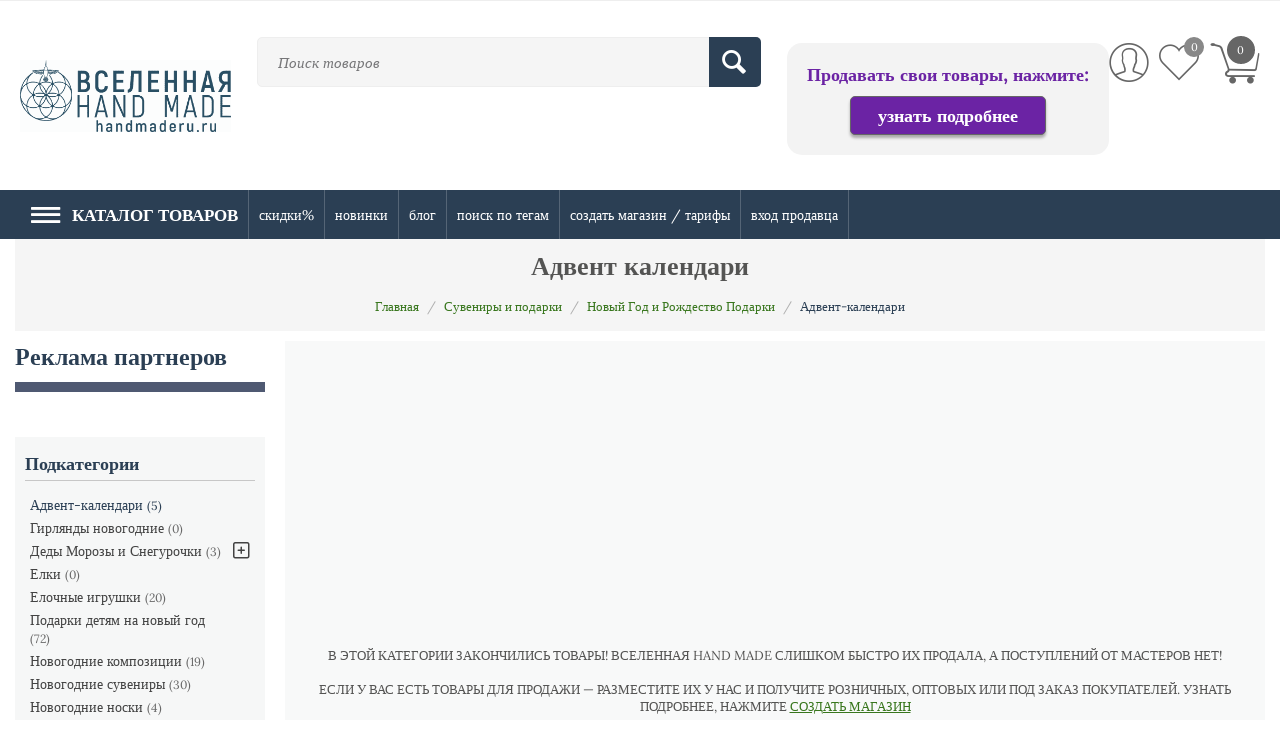

--- FILE ---
content_type: text/html; charset=utf-8
request_url: https://handmaderu.ru/suveniry-i-podarki/novyy-god-i-rozhdestvo/advent-kalendar/
body_size: 58345
content:
<!DOCTYPE html><html lang="ru" dir="ltr" class="" ><head><title>Адвент календарь продать, купить — интернет магазин Вселенная Hand made</title><base href="https://handmaderu.ru/"><meta http-equiv="Content-Type" content="text/html; charset=utf-8" data-ca-mode="" data-vs-ver="3.7.4142"/><meta name="viewport" content="initial-scale=1.0, width=device-width"><meta name="description" content="Широкий выбор адвент календарей в наличии и под заказ. Купить, продать, заказать с доставкой и онлайн оплатой по выгодным ценам на сайте мастеров ручной работы от производителей в розницу и оптом."><meta name="keywords" content="Адвент календарь купить, Адвент календарь продать"><meta name="format-detection" content="telephone=no"><link rel="canonical" href="https://handmaderu.ru/suveniry-i-podarki/novyy-god-i-rozhdestvo/advent-kalendar/"><meta name="cmsmagazine" content="b55b3ce6a6b9c4d16194dc6efd5e2613"><link rel="icon" href="https://handmaderu.ru/docs/favicon.ico" type="image/x-icon"><meta charset="utf-8"><script >window.yaContextCb=window.yaContextCb||[]</script> <script  src="https://yandex.ru/ads/system/context.js"async></script><link rel="apple-touch-icon" href="https://handmaderu.ru/images/logos/43/%D0%91%D0%B5%D0%B7-%D0%B8%D0%BC%D0%B5%D0%BD%D0%B8-222.ico"><link href="https://handmaderu.ru/images/logos/43/%D0%91%D0%B5%D0%B7-%D0%B8%D0%BC%D0%B5%D0%BD%D0%B8-222.ico" rel="shortcut icon" type="image/x-icon"><link rel="preload" href="//use.fontawesome.com/releases/v5.15.1/webfonts/fa-brands-400.woff2" as="font" crossorigin><link rel="preload" href="//use.fontawesome.com/releases/v5.15.1/webfonts/fa-regular-400.woff2" as="font" crossorigin><link rel="preload" href="//use.fontawesome.com/releases/v5.15.1/webfonts/fa-solid-900.woff2" as="font" crossorigin><link rel="preload" href="//use.fontawesome.com/releases/v5.15.1/css/all.css" as="style" onload="this.onload=null;this.rel='stylesheet'"><link rel="preload" crossorigin="anonymous" as="font" href="//fonts.gstatic.com/s/opensans/v10/RjgO7rYTmqiVp7vzi-Q5UT8E0i7KZn-EPnyo3HZu7kw.woff" type="font/woff"><link type="text/css" rel="stylesheet" href="https://handmaderu.ru/var/cache/misc/assets/design/themes/vivashop/css/standalone.96c70101bd7222cb3ca0de1c655021f2.css?1768640263"><link rel="preload" href=" https://cdn2.handmaderu.ru/images/logos/43/LOGO__1__2wdt-rn.png" as="image"><link rel="preload" href="https://handmaderu.ru/images/logos/43/LOGO__1__2wdt-rn__4_.png" as="image"></head> <body><div class="ty-tygh " id="tygh_container"> <div id="ajax_overlay" class="ty-ajax-overlay"></div> <div id="ajax_loading_box" class="ty-ajax-loading-box"></div> <div class="cm-notification-container notification-container"> </div> <div class="ty-helper-container " id="tygh_main_container"> <div id="categories_view"> <div class="tygh-top-panel clearfix"> <div class="container-fluid top-grid"> </div> </div> <div class="tygh-header clearfix "> <div class="container-fluid header-grid et-full-grid"> <div class="row-fluid "> <div class="et-container clearfix "> <div class="span16 et-mobile-header hidden-desktop" > </div> </div> </div> <div class="row-fluid "> <div class="et-container clearfix N"> <div class="span16 et-mobile-header et-sticky" > <div class="row-fluid "> <div class="et-container clearfix N"> <div class="span16 et-sticky-header-mobile et-sticky-content hidden-desktop" > </div> </div> </div> </div> </div> </div> <div class="row-fluid "> <div class="et-container clearfix "> <div class="span16 et-fw-wrap margin-top margin-bottom hidden-phone hidden-tablet" > <div class="row-fluid "> <div class="span3 top-logo-grid" > <div class="top-logo "> <div class="ty-logo-container"> <a href="https://handmaderu.ru/" title="перейти на главную"> <img class="ty-pict ty-logo-container__image cm-image " id="det_img_2858307758" src="https://handmaderu.ru/images/logos/43/LOGO__1__2wdt-rn__4_.png" alt="перейти на главную" title="перейти на главную"> </a> </div> </div> </div> <div class="span7 search-block-grid" > <div class="et-top-search "> <div class="ty-search-block"> <form action="https://handmaderu.ru/" name="search_form" method="get"> <input type="hidden" name="subcats" value="Y"> <input type="hidden" name="pcode_from_q" value="Y"> <input type="hidden" name="pshort" value="Y"> <input type="hidden" name="pfull" value="Y"> <input type="hidden" name="pname" value="Y"> <input type="hidden" name="pkeywords" value="Y"> <input type="hidden" name="search_performed" value="Y"> <input type="hidden" name="pshort" value="N"> <input type="hidden" name="pfull" value="N"> <input type="hidden" name="pname" value="Y"> <input type="hidden" name="pkeywords" value="Y"> <input type="hidden" name="match" value="exact"> <input type="hidden" name="pcode_from_q" value="Y"> <select name="cid" class="energo-searchbox hidden"> <option value="0">Все категории</option> <option value="175" title="Дом и интерьер"> Дом и интерьер </option> <option value="188" title="Декор интерьера"> Декор интерьера </option> <option value="1526" title="Ароматические саше"> Ароматические саше </option> <option value="1392" title="Вечные календари"> Вечные календари </option> <option value="1400" title="Декоративные банки"> Декоративные банки </option> <option value="1412" title="Зеркала интерьерные"> Зеркала интерьерные </option> <option value="1416" title="Интерьерные вывески и слова"> Интерьерные вывески и слова </option> <option value="1417" title="Интерьерные игрушки"> Интерьерные игрушки </option> <option value="1418" title="Интерьерные куклы"> Интерьерные куклы </option> <option value="1651" title="Кашпо для цветов"> Кашпо для цветов </option> <option value="1375" title="Ключницы"> Ключницы </option> <option value="1421" title="Коврики"> Коврики </option> <option value="1460" title="Подставки напольные"> Подставки напольные </option> <option value="1466" title="Ретро сувениры"> Ретро сувениры </option> <option value="1517" title="Свечи"> Свечи </option> <option value="1481" title="Статуэтки"> Статуэтки </option> <option value="1497" title="Фоторамки"> Фоторамки </option> <option value="1505" title="Часы настенные"> Часы настенные </option> <option value="1512" title="Шкатулки"> Шкатулки </option> <option value="1516" title="Ящики"> Ящики </option> <option value="266" title="Вазы"> Вазы </option> <option value="267" title="Витражи"> Витражи </option> <option value="268" title="Домики интерьерные"> Домики интерьерные </option> <option value="269" title="Доски для заметок"> Доски для заметок </option> <option value="270" title="Зеркала настольные"> Зеркала настольные </option> <option value="272" title="Камины и печи"> Камины и печи </option> <option value="275" title="Маски интерьерные"> Маски интерьерные </option> <option value="276" title="Номер на дверь"> Номер на дверь </option> <option value="277" title="Подвески интерьерные"> Подвески интерьерные </option> <option value="278" title="Подсвечники"> Подсвечники </option> <option value="280" title="Скульптуры"> Скульптуры </option> <option value="283" title="Таблички интерьерные"> Таблички интерьерные </option> <option value="284" title="Фонтаны комнатные"> Фонтаны комнатные </option> <option value="286" title="Ширмы, перегородки"> Ширмы, перегородки </option> <option value="287" title="Элементы интерьера"> Элементы интерьера </option> <option value="289" title="Ковры"> Ковры </option> <option value="292" title="Товары для ванной"> Товары для ванной </option> <option value="293" title="Товары для кухни"> Товары для кухни </option> <option value="294" title="Часы для дома"> Часы для дома </option> <option value="847" title="Метрики"> Метрики </option> <option value="1841" title="Корзинки"> Корзинки </option> <option value="1872" title="Шкуры"> Шкуры </option> <option value="1877" title="Черепа животных"> Черепа животных </option> <option value="1878" title="Чучела"> Чучела </option> <option value="202" title="Освещение"> Освещение </option> <option value="605" title="Абажуры и плафоны"> Абажуры и плафоны </option> <option value="1848" title="Светильники"> Светильники </option> <option value="606" title="Бра и настенные светильники"> Бра и настенные светильники </option> <option value="607" title="Люстры и потолочные светильники"> Люстры и потолочные светильники </option> <option value="608" title="Настольные лампы"> Настольные лампы </option> <option value="609" title="Ночники"> Ночники </option> <option value="610" title="Розетки и выключатели"> Розетки и выключатели </option> <option value="611" title="Светодиодные гирлянды"> Светодиодные гирлянды </option> <option value="612" title="Торшеры и напольные светильники"> Торшеры и напольные светильники </option> <option value="1391" title="Вазы"> Вазы </option> <option value="1715" title="Вазы плетёные"> Вазы плетёные </option> <option value="1378" title="Корзины"> Корзины </option> <option value="1625" title="Корзины из джута"> Корзины из джута </option> <option value="1713" title="Корзины из лозы"> Корзины из лозы </option> <option value="1714" title="Корзины плетеные"> Корзины плетеные </option> <option value="176" title="Посуда"> Посуда </option> <option value="1404" title="Доски кухонные"> Доски кухонные </option> <option value="1436" title="Менажницы"> Менажницы </option> <option value="1459" title="Подносы"> Подносы </option> <option value="1434" title="Посуда из дерева"> Посуда из дерева </option> <option value="1467" title="Салфетницы"> Салфетницы </option> <option value="1483" title="Столовые приборы"> Столовые приборы </option> <option value="1499" title="Хлебницы"> Хлебницы </option> <option value="569" title="Бомбильи и калабасы"> Бомбильи и калабасы </option> <option value="570" title="Детская посуда"> Детская посуда </option> <option value="571" title=" Ковши"> Ковши </option> <option value="573" title="Посуда для напитков"> Посуда для напитков </option> <option value="574" title="Комплекты посуды"> Комплекты посуды </option> <option value="575" title="Посуда для приготовления"> Посуда для приготовления </option> <option value="576" title="Посуда для сервировки стола"> Посуда для сервировки стола </option> <option value="577" title="Посуда для хранения продуктов"> Посуда для хранения продуктов </option> <option value="578" title="Посуда для чая и кофе"> Посуда для чая и кофе </option> <option value="579" title="Разделочные доски"> Разделочные доски </option> <option value="580" title="Скалки"> Скалки </option> <option value="582" title="Ступки"> Ступки </option> <option value="1846" title="Подставки"> Подставки </option> <option value="185" title="Мебель"> Мебель </option> <option value="1393" title="Вешалки и плечики для одежды"> Вешалки и плечики для одежды </option> <option value="1396" title="Винные столики"> Винные столики </option> <option value="1482" title="Стеллажи, консоли, шкафы"> Стеллажи, консоли, шкафы </option> <option value="1486" title="Сундуки"> Сундуки </option> <option value="1488" title="Табуреты и пуфы"> Табуреты и пуфы </option> <option value="583" title="Вешалки напольные"> Вешалки напольные </option> <option value="584" title="Консольные столы"> Консольные столы </option> <option value="585" title="Кровати"> Кровати </option> <option value="586" title="Кухонная мебель"> Кухонная мебель </option> <option value="587" title="Мебель для ванной"> Мебель для ванной </option> <option value="588" title="Мебель для детской"> Мебель для детской </option> <option value="589" title="Мягкая мебель"> Мягкая мебель </option> <option value="590" title="Полки и витрины"> Полки и витрины </option> <option value="591" title="Столы и стулья"> Столы и стулья </option> <option value="592" title="Тумбы и комоды"> Тумбы и комоды </option> <option value="1839" title="Мебель из ротанга"> Мебель из ротанга </option> <option value="1840" title="Плетеная мебель"> Плетеная мебель </option> <option value="1850" title="Стенки"> Стенки </option> <option value="2018" title="Обувницы"> Обувницы </option> <option value="186" title="Текстиль"> Текстиль </option> <option value="1461" title="Полотенца"> Полотенца </option> <option value="595" title="Декоративные салфетки"> Декоративные салфетки </option> <option value="596" title="Ковры текстильные"> Ковры текстильные </option> <option value="597" title="Кухонный текстиль"> Кухонный текстиль </option> <option value="598" title="Одеяла, пледы и покрывала"> Одеяла, пледы и покрывала </option> <option value="599" title="Подушки"> Подушки </option> <option value="601" title="Постельное белье"> Постельное белье </option> <option value="602" title="Шторы и карнизы"> Шторы и карнизы </option> <option value="1613" title="Упаковка, тара"> Упаковка, тара </option> <option value="1614" title="Баночки"> Баночки </option> <option value="1619" title="Бумага, пленка"> Бумага, пленка </option> <option value="1615" title="Бутылки"> Бутылки </option> <option value="1617" title="Ведра"> Ведра </option> <option value="1621" title="Джут, шнуры"> Джут, шнуры </option> <option value="1622" title="Коробки"> Коробки </option> <option value="1620" title="Ленты"> Ленты </option> <option value="1618" title="Пакеты"> Пакеты </option> <option value="1616" title="Флаконы"> Флаконы </option> <option value="1831" title="Аксессуары для телефонов"> Аксессуары для телефонов </option> <option value="1832" title="Подставки, зарядные устройства"> Подставки, зарядные устройства </option> <option value="2011" title="Сумки для телефона "> Сумки для телефона </option> <option value="291" title="Строительство и ремонт"> Строительство и ремонт </option> <option value="1820" title="Плитка и изразцы"> Плитка и изразцы </option> <option value="1821" title="Декоративные панели"> Декоративные панели </option> <option value="1822" title="Лестницы"> Лестницы </option> <option value="1823" title="Перила"> Перила </option> <option value="1824" title="Элементы экстерьера"> Элементы экстерьера </option> <option value="1825" title="Обои, фотообои"> Обои, фотообои </option> <option value="1855" title="Почтовые ящики"> Почтовые ящики </option> <option value="1856" title="Дверные ручки"> Дверные ручки </option> <option value="1995" title="Светильники уличные"> Светильники уличные </option> <option value="1998" title="Двери"> Двери </option> <option value="174" title="Одежда и обувь"> Одежда и обувь </option> <option value="190" title="Женская одежда"> Женская одежда </option> <option value="1450" title="Палантины"> Палантины </option> <option value="1511" title="Шарфы женские"> Шарфы женские </option> <option value="623" title="Белье женское"> Белье женское </option> <option value="624" title="Блузки, рубашки женские"> Блузки, рубашки женские </option> <option value="625" title="Женская верхняя одежда"> Женская верхняя одежда </option> <option value="626" title="Женская домашняя одежда"> Женская домашняя одежда </option> <option value="627" title="Женские брюки, джинсы и шорты"> Женские брюки, джинсы и шорты </option> <option value="628" title="Женские джемперы, свитеры, худи"> Женские джемперы, свитеры, худи </option> <option value="629" title="Женские пиджаки и жакеты"> Женские пиджаки и жакеты </option> <option value="631" title="Женские футболки, майки, топы"> Женские футболки, майки, топы </option> <option value="633" title="Комбинезоны женские"> Комбинезоны женские </option> <option value="635" title="Костюмы женские"> Костюмы женские </option> <option value="636" title="Женские купальники и пляжная одежда"> Женские купальники и пляжная одежда </option> <option value="637" title="Платья и сарафаны"> Платья и сарафаны </option> <option value="638" title="Юбки женские"> Юбки женские </option> <option value="1709" title="Шали"> Шали </option> <option value="1904" title="Спортивная одежда женская"> Спортивная одежда женская </option> <option value="1906" title="Носки, гольфы"> Носки, гольфы </option> <option value="193" title="Мужская одежда"> Мужская одежда </option> <option value="659" title="Белье мужское"> Белье мужское </option> <option value="660" title="Брюки, шорты, бриджи мужские"> Брюки, шорты, бриджи мужские </option> <option value="661" title="Верхняя мужская одежда"> Верхняя мужская одежда </option> <option value="662" title="Джемперы и свитеры мужские"> Джемперы и свитеры мужские </option> <option value="663" title="Мужские жилеты"> Мужские жилеты </option> <option value="664" title="Мужские костюмы и пиджаки"> Мужские костюмы и пиджаки </option> <option value="665" title="Кофты, свитшоты, кардиганы мужские"> Кофты, свитшоты, кардиганы мужские </option> <option value="666" title="Пижамы и халаты мужские"> Пижамы и халаты мужские </option> <option value="667" title="Рубашки мужские"> Рубашки мужские </option> <option value="1629" title="Носки мужские"> Носки мужские </option> <option value="669" title="Футболки, майки мужские"> Футболки, майки мужские </option> <option value="1928" title="Спортивная мужская одежда"> Спортивная мужская одежда </option> <option value="195" title="Обувь"> Обувь </option> <option value="670" title="Аксессуары для обуви"> Аксессуары для обуви </option> <option value="671" title="Балетки и босоножки"> Балетки и босоножки </option> <option value="672" title="Ботильоны"> Ботильоны </option> <option value="673" title="Ботинки и туфли"> Ботинки и туфли </option> <option value="674" title="Валенки и валеши"> Валенки и валеши </option> <option value="675" title="Казаки"> Казаки </option> <option value="676" title="Кеды и кроссовки"> Кеды и кроссовки </option> <option value="677" title="Мокасины и топсайдеры"> Мокасины и топсайдеры </option> <option value="678" title="Мюли и сабо"> Мюли и сабо </option> <option value="679" title="Сандалии"> Сандалии </option> <option value="680" title="Сапоги и полусапоги"> Сапоги и полусапоги </option> <option value="681" title="Слипоны"> Слипоны </option> <option value="682" title="Тапочки и шлепки"> Тапочки и шлепки </option> <option value="683" title="Угги и унты"> Угги и унты </option> <option value="684" title="Эспадрильи"> Эспадрильи </option> <option value="1368" title="Головные уборы"> Головные уборы </option> <option value="1761" title="Шапки, чепчики, повязки женские"> Шапки, чепчики, повязки женские </option> <option value="1837" title="Шарфы"> Шарфы </option> <option value="687" title="Шляпы, кепки, бейсболки, панамы"> Шляпы, кепки, бейсболки, панамы </option> <option value="1397" title="Вязаные комплекты Шапка и шарф"> Вязаные комплекты Шапка и шарф </option> <option value="1366" title="Варежки, перчатки, митенки"> Варежки, перчатки, митенки </option> <option value="1962" title="Варежки"> Варежки </option> <option value="1963" title="Перчатки"> Перчатки </option> <option value="1966" title="Митенки"> Митенки </option> <option value="632" title="Карнавальные костюмы"> Карнавальные костюмы </option> <option value="1743" title="Кимоно"> Кимоно </option> <option value="234" title="Сумки и аксессуары"> Сумки и аксессуары </option> <option value="1485" title="Сумки"> Сумки </option> <option value="1710" title="Рюкзаки"> Рюкзаки </option> <option value="298" title="Аксессуары"> Аксессуары </option> <option value="1387" title="Брелки"> Брелки </option> <option value="1395" title="Визитницы и картхолдеры"> Визитницы и картхолдеры </option> <option value="1420" title="Ключницы карманные"> Ключницы карманные </option> <option value="1380" title="Кошельки"> Кошельки </option> <option value="1465" title="Ремни и пояса"> Ремни и пояса </option> <option value="1500" title="Холдеры для документов"> Холдеры для документов </option> <option value="1506" title="Чехлы и футляры"> Чехлы и футляры </option> <option value="685" title="Веера"> Веера </option> <option value="686" title="Галстуки и бабочки"> Галстуки и бабочки </option> <option value="688" title="Декоративные воротнички"> Декоративные воротнички </option> <option value="689" title="Зонты"> Зонты </option> <option value="690" title="Манжеты"> Манжеты </option> <option value="697" title="Трости"> Трости </option> <option value="1704" title="Портмоне"> Портмоне </option> <option value="2000" title="Обложки на паспорт"> Обложки на паспорт </option> <option value="177" title="Украшения"> Украшения </option> <option value="303" title="Украшения для волос"> Украшения для волос </option> <option value="760" title="Диадемы"> Диадемы </option> <option value="761" title="Заколки"> Заколки </option> <option value="762" title="Короны"> Короны </option> <option value="763" title="Ободки"> Ободки </option> <option value="764" title="Резинки для волос"> Резинки для волос </option> <option value="765" title="Шпильки для волос"> Шпильки для волос </option> <option value="2093" title="Банты для волос "> Банты для волос </option> <option value="304" title="Кольца и перстни"> Кольца и перстни </option> <option value="739" title="Кольца"> Кольца </option> <option value="740" title="Кольцо на весь палец"> Кольцо на весь палец </option> <option value="741" title="Кольца помолвочное"> Кольца помолвочное </option> <option value="742" title="Кольцо-печатка"> Кольцо-печатка </option> <option value="743" title="Набор колец"> Набор колец </option> <option value="745" title="Перстни"> Перстни </option> <option value="746" title="Религиозное кольцо"> Религиозное кольцо </option> <option value="747" title="Фаланговое кольцо"> Фаланговое кольцо </option> <option value="1388" title="Броши"> Броши </option> <option value="724" title="Брошь-булавка"> Брошь-булавка </option> <option value="728" title="Брошь-значок"> Брошь-значок </option> <option value="725" title="Брошь-зажим"> Брошь-зажим </option> <option value="726" title="Брошь-игла"> Брошь-игла </option> <option value="727" title="Брошь-фибула"> Брошь-фибула </option> <option value="729" title="Комплект брошей"> Комплект брошей </option> <option value="730" title="Эполеты"> Эполеты </option> <option value="1424" title="Комплекты украшений"> Комплекты украшений </option> <option value="1473" title="Серьги"> Серьги </option> <option value="750" title="Одиночные серьги"> Одиночные серьги </option> <option value="751" title="Серьги классические"> Серьги классические </option> <option value="752" title="Серьги-джекеты"> Серьги-джекеты </option> <option value="753" title="Серьги-зажимы"> Серьги-зажимы </option> <option value="754" title="Серьги-калачи"> Серьги-калачи </option> <option value="755" title="Серьги-кисти"> Серьги-кисти </option> <option value="756" title="Серьги-кольца"> Серьги-кольца </option> <option value="757" title="Серьги-продевки"> Серьги-продевки </option> <option value="758" title="Серьги-пусеты"> Серьги-пусеты </option> <option value="2004" title="Серьги гвоздики"> Серьги гвоздики </option> <option value="306" title="Кулоны и подвески"> Кулоны и подвески </option> <option value="771" title="Кулоны"> Кулоны </option> <option value="772" title="Медальон"> Медальон </option> <option value="775" title="Подвески"> Подвески </option> <option value="776" title="Шарм-подвеска"> Шарм-подвеска </option> <option value="1494" title="Украшения с натуральными камнями"> Украшения с натуральными камнями </option> <option value="301" title="Значки"> Значки </option> <option value="302" title="Бусы, колье, цепочки"> Бусы, колье, цепочки </option> <option value="731" title="Бусы"> Бусы </option> <option value="732" title="Герданы"> Герданы </option> <option value="733" title="Колье"> Колье </option> <option value="734" title="Лариаты"> Лариаты </option> <option value="735" title="Цепочки"> Цепочки </option> <option value="736" title="Чокеры"> Чокеры </option> <option value="181" title="Клипсы, каффы"> Клипсы, каффы </option> <option value="748" title="Каффы на уши"> Каффы на уши </option> <option value="749" title="Клипсы"> Клипсы </option> <option value="300" title="Браслеты, манжеты"> Браслеты, манжеты </option> <option value="1386" title="Браслеты"> Браслеты </option> <option value="711" title="Браслеты для шармов"> Браслеты для шармов </option> <option value="712" title="Браслеты жесткие"> Браслеты жесткие </option> <option value="713" title="Браслеты из бусин"> Браслеты из бусин </option> <option value="714" title="Браслеты плетеные"> Браслеты плетеные </option> <option value="715" title="Браслеты регализ"> Браслеты регализ </option> <option value="716" title="Браслеты текстильные"> Браслеты текстильные </option> <option value="717" title="Браслеты-манжеты"> Браслеты-манжеты </option> <option value="718" title="Браслеты-нить"> Браслеты-нить </option> <option value="719" title="Браслеты-цепочка"> Браслеты-цепочка </option> <option value="720" title="Браслеты-четки"> Браслеты-четки </option> <option value="721" title="Браслеты-шнурок"> Браслеты-шнурок </option> <option value="722" title="Комплекты браслетов"> Комплекты браслетов </option> <option value="723" title="Слейв-браслеты"> Слейв-браслеты </option> <option value="179" title="Запонки"> Запонки </option> <option value="180" title="Часы и ремешки"> Часы и ремешки </option> <option value="766" title="Карманные часы"> Карманные часы </option> <option value="767" title="Ремешки для часов"> Ремешки для часов </option> <option value="768" title="Часы наручные"> Часы наручные </option> <option value="769" title="Часы-медальон"> Часы-медальон </option> <option value="299" title="Аксессуары для бороды"> Аксессуары для бороды </option> <option value="307" title="Пирсинг"> Пирсинг </option> <option value="308" title="Украшения на ногу"> Украшения на ногу </option> <option value="1489" title="Талисманы и обереги"> Талисманы и обереги </option> <option value="1975" title="Талисманы"> Талисманы </option> <option value="1976" title="Обереги"> Обереги </option> <option value="1510" title="Шармы"> Шармы </option> <option value="182" title="Зажимы для галстука"> Зажимы для галстука </option> <option value="442" title="Настольные и карточные игры "> Настольные и карточные игры </option> <option value="892" title="Домино"> Домино </option> <option value="893" title="Колоды карт"> Колоды карт </option> <option value="894" title="Нарды и шашки"> Нарды и шашки </option> <option value="1977" title="Нарды"> Нарды </option> <option value="1978" title="Шашки"> Шашки </option> <option value="896" title="Фишки и кости"> Фишки и кости </option> <option value="897" title="Шахматы"> Шахматы </option> <option value="1762" title="Сад и дача"> Сад и дача </option> <option value="1675" title="Садовая мебель"> Садовая мебель </option> <option value="1764" title="Беседки садовые"> Беседки садовые </option> <option value="1770" title="Скамейки"> Скамейки </option> <option value="1765" title="Кресла и стулья садовые"> Кресла и стулья садовые </option> <option value="1766" title="Лежаки и шезлонги садовые"> Лежаки и шезлонги садовые </option> <option value="1767" title="Наборы садовой мебели"> Наборы садовой мебели </option> <option value="1768" title="Навесы"> Навесы </option> <option value="1769" title="Подушки и матрасы для садовой мебели"> Подушки и матрасы для садовой мебели </option> <option value="1980" title="Лавочки"> Лавочки </option> <option value="2001" title="Столы садовые"> Столы садовые </option> <option value="2002" title="Диваны садовые"> Диваны садовые </option> <option value="1773" title="Садовый декор"> Садовый декор </option> <option value="1774" title="Арки садовые"> Арки садовые </option> <option value="1775" title="Флюгеры"> Флюгеры </option> <option value="1776" title="Фигуры садовые"> Фигуры садовые </option> <option value="1777" title="Таблички для сада"> Таблички для сада </option> <option value="1778" title="Пруды и фонтаны"> Пруды и фонтаны </option> <option value="1779" title="Ограждения и заборчики"> Ограждения и заборчики </option> <option value="1780" title="Кормушки для птиц"> Кормушки для птиц </option> <option value="1781" title="Клумбы"> Клумбы </option> <option value="1782" title="Вазоны садовые"> Вазоны садовые </option> <option value="1997" title="Скворечники"> Скворечники </option> <option value="1572" title="Товары для спа"> Товары для спа </option> <option value="1582" title="Воск косметический"> Воск косметический </option> <option value="1580" title="Глина косметическая"> Глина косметическая </option> <option value="1575" title="Запарки травяные"> Запарки травяные </option> <option value="1577" title="Масла косметические"> Масла косметические </option> <option value="1576" title="Мыло натуральное"> Мыло натуральное </option> <option value="1579" title="Скрабы для бани и спа"> Скрабы для бани и спа </option> <option value="1578" title="Соль для бани и спа"> Соль для бани и спа </option> <option value="1574" title="Травы для запаривания"> Травы для запаривания </option> <option value="1480" title="Щетки, мочалки, мыльницы"> Щетки, мочалки, мыльницы </option> <option value="1783" title="Товары для пикника"> Товары для пикника </option> <option value="1784" title="Наборы для пикника"> Наборы для пикника </option> <option value="1785" title="Корзины для пикника"> Корзины для пикника </option> <option value="1786" title="Пледы для пикника"> Пледы для пикника </option> <option value="1693" title="Мангалы, грили, казаны"> Мангалы, грили, казаны </option> <option value="1992" title="Мангалы"> Мангалы </option> <option value="1993" title="Грили"> Грили </option> <option value="1994" title="Казаны"> Казаны </option> <option value="1787" title="Отдых в саду"> Отдых в саду </option> <option value="1788" title="Гамаки"> Гамаки </option> <option value="1789" title="Качели садовые"> Качели садовые </option> <option value="1790" title="Обустройство сада"> Обустройство сада </option> <option value="1791" title="Светильники садовые"> Светильники садовые </option> <option value="1792" title="Урны уличные"> Урны уличные </option> <option value="1793" title="Барбекю"> Барбекю </option> <option value="1794" title="Грили и барбекю"> Грили и барбекю </option> <option value="1795" title="Дровницы"> Дровницы </option> <option value="1796" title="Инструменты для барбекю"> Инструменты для барбекю </option> <option value="1797" title="Каминные наборы"> Каминные наборы </option> <option value="1799" title="Очаги садовые"> Очаги садовые </option> <option value="1800" title="Шампуры"> Шампуры </option> <option value="1801" title="Товары для бани и сауны"> Товары для бани и сауны </option> <option value="1573" title="Веники банные"> Веники банные </option> <option value="1802" title="Банные принадлежности"> Банные принадлежности </option> <option value="1803" title="Бондарные изделия"> Бондарные изделия </option> <option value="1804" title="Текстиль для бани"> Текстиль для бани </option> <option value="1805" title="Коврики для бани и сауны"> Коврики для бани и сауны </option> <option value="196" title="Красота и уход"> Красота и уход </option> <option value="1560" title="Абразивы"> Абразивы </option> <option value="1381" title="Бальзамы"> Бальзамы </option> <option value="1561" title="Витамины, аминокислоты"> Витамины, аминокислоты </option> <option value="1558" title="Воски, смолы"> Воски, смолы </option> <option value="1398" title="Гели для тела"> Гели для тела </option> <option value="1555" title="Гидролаты"> Гидролаты </option> <option value="1399" title="Декоративная косметика"> Декоративная косметика </option> <option value="1477" title="Для волос"> Для волос </option> <option value="1843" title="Парики"> Парики </option> <option value="1844" title="Шиньоны"> Шиньоны </option> <option value="1845" title="Волосы для наращивания"> Волосы для наращивания </option> <option value="1557" title="Душистые вещества"> Душистые вещества </option> <option value="1529" title="Зодиакальные масла "> Зодиакальные масла </option> <option value="1566" title="Кислоты, щелочи"> Кислоты, щелочи </option> <option value="1562" title="Консерванты"> Консерванты </option> <option value="1428" title="Косметички"> Косметички </option> <option value="1431" title="Кремы"> Кремы </option> <option value="1553" title="Масла косметические"> Масла косметические </option> <option value="1438" title="Молочко для тела"> Молочко для тела </option> <option value="1441" title="Мыло"> Мыло </option> <option value="2089" title="Букеты из мыла"> Букеты из мыла </option> <option value="1445" title="Натуральные масла"> Натуральные масла </option> <option value="1564" title="Павы"> Павы </option> <option value="1451" title="Парфюмерия"> Парфюмерия </option> <option value="1452" title="Пена для ванны"> Пена для ванны </option> <option value="1565" title="Поликватериумы"> Поликватериумы </option> <option value="1476" title="Скрабы"> Скрабы </option> <option value="1554" title="Спа порошки"> Спа порошки </option> <option value="1556" title="Экстракты"> Экстракты </option> <option value="1563" title="Эмульгаторы, загустители"> Эмульгаторы, загустители </option> <option value="1527" title="Энергетические масла"> Энергетические масла </option> <option value="309" title="Косметика для рук"> Косметика для рук </option> <option value="777" title="Антисептики для рук"> Антисептики для рук </option> <option value="778" title="Бальзам для ногтей"> Бальзам для ногтей </option> <option value="779" title="Воск для ногтей"> Воск для ногтей </option> <option value="780" title="Кремы для рук"> Кремы для рук </option> <option value="781" title="Масло для ногтей"> Масло для ногтей </option> <option value="310" title="Косметика для губ"> Косметика для губ </option> <option value="782" title="Бальзам для губ"> Бальзам для губ </option> <option value="783" title="Блеск для губ"> Блеск для губ </option> <option value="784" title="Помады"> Помады </option> <option value="785" title="Скраб для губ"> Скраб для губ </option> <option value="198" title="Косметика для бритья"> Косметика для бритья </option> <option value="786" title="Бальзам после бритья"> Бальзам после бритья </option> <option value="787" title="Гель для бритья"> Гель для бритья </option> <option value="788" title="Крем после бритья"> Крем после бритья </option> <option value="789" title="Лосьон после бритья"> Лосьон после бритья </option> <option value="790" title="Мыло для бритья"> Мыло для бритья </option> <option value="791" title="Наборы для бритья"> Наборы для бритья </option> <option value="792" title="Пена для бритья"> Пена для бритья </option> <option value="793" title="Помазок"> Помазок </option> <option value="794" title="Чаши для бритья"> Чаши для бритья </option> <option value="197" title="Косметика для волос"> Косметика для волос </option> <option value="795" title="Бальзамы для волос"> Бальзамы для волос </option> <option value="796" title="Воск для волос"> Воск для волос </option> <option value="797" title="Гребни, расчески"> Гребни, расчески </option> <option value="798" title="Кондиционеры"> Кондиционеры </option> <option value="799" title="Маски для волос"> Маски для волос </option> <option value="800" title="Масла для волос"> Масла для волос </option> <option value="802" title="Скраб для кожи головы"> Скраб для кожи головы </option> <option value="803" title="Спрей для волос"> Спрей для волос </option> <option value="804" title="Сыворотка для волос"> Сыворотка для волос </option> <option value="805" title="Шампуни"> Шампуни </option> <option value="199" title="Косметика для ванны"> Косметика для ванны </option> <option value="806" title="Шарики и бомбочки для ванны"> Шарики и бомбочки для ванны </option> <option value="807" title="Пена для ванны"> Пена для ванны </option> <option value="808" title="Соль для ванны"> Соль для ванны </option> <option value="311" title="Косметика для гигиены"> Косметика для гигиены </option> <option value="809" title="Гели гигиенические"> Гели гигиенические </option> <option value="810" title="Дезодоранты"> Дезодоранты </option> <option value="811" title="Зубные пасты"> Зубные пасты </option> <option value="812" title="Зубные порошки"> Зубные порошки </option> <option value="813" title="Мочалки для ванной"> Мочалки для ванной </option> <option value="814" title="Мыло гигиеническое"> Мыло гигиеническое </option> <option value="312" title="Косметика для глаз"> Косметика для глаз </option> <option value="815" title="Гель для бровей и ресниц"> Гель для бровей и ресниц </option> <option value="816" title="Сыворотка для бровей и ресниц"> Сыворотка для бровей и ресниц </option> <option value="817" title="Тени для век"> Тени для век </option> <option value="818" title="Тушь для ресниц"> Тушь для ресниц </option> <option value="313" title="Косметика для лица"> Косметика для лица </option> <option value="1487" title="Сыворотки для лица"> Сыворотки для лица </option> <option value="1490" title="Тоники для лица"> Тоники для лица </option> <option value="819" title="Гель для умывания"> Гель для умывания </option> <option value="820" title="Гидрофильное масло"> Гидрофильное масло </option> <option value="821" title="Консилеры"> Консилеры </option> <option value="822" title="Крем для лица"> Крем для лица </option> <option value="823" title="Маска для лица"> Маска для лица </option> <option value="824" title="Масло для лица"> Масло для лица </option> <option value="825" title="Мицеллярная вода"> Мицеллярная вода </option> <option value="826" title="Молочко для снятия макияжа"> Молочко для снятия макияжа </option> <option value="827" title="Пенка для лица"> Пенка для лица </option> <option value="828" title="Пилинги для лица"> Пилинги для лица </option> <option value="829" title="Пудры для лица"> Пудры для лица </option> <option value="830" title="Румяна"> Румяна </option> <option value="831" title="Скраб для лица"> Скраб для лица </option> <option value="833" title="Тональные кремы"> Тональные кремы </option> <option value="835" title="Флюиды"> Флюиды </option> <option value="836" title="Хайлайтеры"> Хайлайтеры </option> <option value="314" title="Парфюм"> Парфюм </option> <option value="837" title="Духи"> Духи </option> <option value="838" title="Туалетная вода"> Туалетная вода </option> <option value="315" title="Косметика для тела"> Косметика для тела </option> <option value="839" title="Крем для тела"> Крем для тела </option> <option value="840" title="Молочко для тела"> Молочко для тела </option> <option value="841" title="Скрабы для тела"> Скрабы для тела </option> <option value="316" title="Косметика для массажа"> Косметика для массажа </option> <option value="1524" title="Свечи массажные"> Свечи массажные </option> <option value="842" title="Масло для массажа"> Масло для массажа </option> <option value="843" title="Массажеры"> Массажеры </option> <option value="844" title="Массажные плитки"> Массажные плитки </option> <option value="317" title="Наборы косметики"> Наборы косметики </option> <option value="318" title="Эфирные масла"> Эфирные масла </option> <option value="1999" title="Щетки для тела"> Щетки для тела </option> <option value="337" title="Сувениры и подарки"> Сувениры и подарки </option> <option value="1569" title="Мыльные цветы"> Мыльные цветы </option> <option value="1458" title="Подарки для кухни"> Подарки для кухни </option> <option value="1570" title="Подарочные наборы"> Подарочные наборы </option> <option value="338" title="Сувениры по интересам"> Сувениры по интересам </option> <option value="930" title="Автомобильные сувениры"> Автомобильные сувениры </option> <option value="931" title="Гаджеты для дома"> Гаджеты для дома </option> <option value="932" title="Ножи сувенирные"> Ножи сувенирные </option> <option value="933" title="Подарки для охотников и рыболовов"> Подарки для охотников и рыболовов </option> <option value="934" title="Спортивные сувениры"> Спортивные сувениры </option> <option value="935" title="Сувенирное оружие"> Сувенирное оружие </option> <option value="937" title="Сувениры по профессиям"> Сувениры по профессиям </option> <option value="1698" title="Топоры сувенирные"> Топоры сувенирные </option> <option value="1813" title="Подарок военному"> Подарок военному </option> <option value="339" title="Новый Год и Рождество Подарки"> Новый Год и Рождество Подарки </option> <option value="938" selected="selected" title="Адвент-календари"> Адвент-календари </option> <option value="939" title="Гирлянды новогодние"> Гирлянды новогодние </option> <option value="940" title="Деды Морозы и Снегурочки"> Деды Морозы и Снегурочки </option> <option value="941" title="Елки"> Елки </option> <option value="942" title="Елочные игрушки"> Елочные игрушки </option> <option value="1703" title="Подарки детям на новый год"> Подарки детям на новый год </option> <option value="943" title="Новогодние композиции"> Новогодние композиции </option> <option value="944" title="Новогодние сувениры"> Новогодние сувениры </option> <option value="945" title="Новогодние носки"> Новогодние носки </option> <option value="946" title="Снеговики"> Снеговики </option> <option value="1708" title="Новогодние венки"> Новогодние венки </option> <option value="1716" title="Текстиль для Нового года и Рождества"> Текстиль для Нового года и Рождества </option> <option value="340" title="Арома сувениры"> Арома сувениры </option> <option value="341" title="Кулинарные подарки"> Кулинарные подарки </option> <option value="962" title="Джем и варенье"> Джем и варенье </option> <option value="963" title="Кулинарные сувениры"> Кулинарные сувениры </option> <option value="965" title="Набор пряников"> Набор пряников </option> <option value="966" title="Наборы чая и кофе"> Наборы чая и кофе </option> <option value="967" title="Съедобные букеты"> Съедобные букеты </option> <option value="968" title="Фигуры из шоколада"> Фигуры из шоколада </option> <option value="969" title="Шокобоксы"> Шокобоксы </option> <option value="342" title="Курительные сувениры"> Курительные сувениры </option> <option value="978" title="Зажигалки"> Зажигалки </option> <option value="979" title="Мундштуки"> Мундштуки </option> <option value="980" title="Пепельницы"> Пепельницы </option> <option value="981" title="Портсигары"> Портсигары </option> <option value="982" title="Трубки курительные"> Трубки курительные </option> <option value="343" title="Зеркала карманные"> Зеркала карманные </option> <option value="344" title="Именные сувениры"> Именные сувениры </option> <option value="345" title="Калейдоскопы"> Калейдоскопы </option> <option value="346" title="Сувениры из камня"> Сувениры из камня </option> <option value="347" title="Коллекционирование"> Коллекционирование </option> <option value="950" title="Колокольчики коллекционные"> Колокольчики коллекционные </option> <option value="951" title="Наперстки коллекционные"> Наперстки коллекционные </option> <option value="952" title="Сувенирные монеты"> Сувенирные монеты </option> <option value="348" title="Копилки"> Копилки </option> <option value="349" title="Магниты"> Магниты </option> <option value="350" title="Медали"> Медали </option> <option value="351" title="Упаковка для изделий"> Упаковка для изделий </option> <option value="959" title="Мешочки для изделий"> Мешочки для изделий </option> <option value="960" title="Подарочная упаковка"> Подарочная упаковка </option> <option value="961" title="Упаковочная коробка"> Упаковочная коробка </option> <option value="352" title="Модели лодок, автомобилей"> Модели лодок, автомобилей </option> <option value="353" title="Музыкальные сувениры"> Музыкальные сувениры </option> <option value="354" title="Товары для праздничных оформлений"> Товары для праздничных оформлений </option> <option value="970" title="Муляжи блюд"> Муляжи блюд </option> <option value="971" title="Наборы для фотосессий"> Наборы для фотосессий </option> <option value="972" title="Объемные цифры и буквы"> Объемные цифры и буквы </option> <option value="973" title="Оформление бутылок"> Оформление бутылок </option> <option value="974" title="Оформление мероприятий"> Оформление мероприятий </option> <option value="975" title="Пиньята"> Пиньята </option> <option value="976" title="Праздничные постеры"> Праздничные постеры </option> <option value="977" title="Топперы"> Топперы </option> <option value="355" title="Открытки, конверты"> Открытки, конверты </option> <option value="947" title="Открытки"> Открытки </option> <option value="948" title="Подарочные конверты"> Подарочные конверты </option> <option value="949" title="Пригласительные"> Пригласительные </option> <option value="356" title="Товары для пасхи"> Товары для пасхи </option> <option value="953" title="Пасхальные сувениры"> Пасхальные сувениры </option> <option value="954" title="Пасхальные яйца"> Пасхальные яйца </option> <option value="357" title="Подарки к праздникам"> Подарки к праздникам </option> <option value="955" title="Подарки для новорожденных"> Подарки для новорожденных </option> <option value="956" title="Подарки на 14 февраля"> Подарки на 14 февраля </option> <option value="957" title="Подарки на 23 февраля"> Подарки на 23 февраля </option> <option value="958" title="Подарки на 8 марта"> Подарки на 8 марта </option> <option value="358" title="Подарочные боксы"> Подарочные боксы </option> <option value="359" title="Подарочные книги"> Подарочные книги </option> <option value="360" title="Подарочные флешки"> Подарочные флешки </option> <option value="361" title="Подарочные фляги"> Подарочные фляги </option> <option value="362" title="Прикольные подарки"> Прикольные подарки </option> <option value="364" title="Сувениры с пожеланиями"> Сувениры с пожеланиями </option> <option value="365" title="Шаржи"> Шаржи </option> <option value="2009" title="Букеты"> Букеты </option> <option value="1571" title="Букеты из сухоцветов"> Букеты из сухоцветов </option> <option value="2010" title="Букеты из искусственных цветов"> Букеты из искусственных цветов </option> <option value="254" title="Товары для детей"> Товары для детей </option> <option value="320" title="Одежда, обувь детская"> Одежда, обувь детская </option> <option value="867" title="Белье детское"> Белье детское </option> <option value="1632" title="Пинетки"> Пинетки </option> <option value="870" title="Детская верхняя одежда"> Детская верхняя одежда </option> <option value="871" title="Детские блузки и рубашки"> Детские блузки и рубашки </option> <option value="872" title="Детские кофты и свитеры"> Детские кофты и свитеры </option> <option value="873" title="Детские купальники и плавки"> Детские купальники и плавки </option> <option value="874" title="Детские носки и колготки"> Детские носки и колготки </option> <option value="875" title="Детские пижамы и халаты"> Детские пижамы и халаты </option> <option value="876" title="Детские платья и юбки"> Детские платья и юбки </option> <option value="877" title="Детские спортивные костюмы"> Детские спортивные костюмы </option> <option value="878" title="Детские футболки и топы"> Детские футболки и топы </option> <option value="879" title="Детские карнавальные костюмы"> Детские карнавальные костюмы </option> <option value="883" title="Пояса и подтяжки для детей"> Пояса и подтяжки для детей </option> <option value="884" title="Шапки и шарфы детские"> Шапки и шарфы детские </option> <option value="885" title="Школьная форма"> Школьная форма </option> <option value="886" title="Шорты и штаны детские"> Шорты и штаны детские </option> <option value="1806" title="Обувь детская"> Обувь детская </option> <option value="319" title="Товары для малышей"> Товары для малышей </option> <option value="848" title="Товары для крещения"> Товары для крещения </option> <option value="849" title="Грызунки и держатели для сосок"> Грызунки и держатели для сосок </option> <option value="324" title="Игрушки для малышей"> Игрушки для малышей </option> <option value="852" title="Кармашки в детский сад"> Кармашки в детский сад </option> <option value="853" title="Кокон-гнездо"> Кокон-гнездо </option> <option value="854" title="Люльки и манежи"> Люльки и манежи </option> <option value="856" title="Подарок новорожденному"> Подарок новорожденному </option> <option value="857" title="Реквизит для детской фотосессии"> Реквизит для детской фотосессии </option> <option value="858" title="Слинги"> Слинги </option> <option value="859" title="Слингобусы"> Слингобусы </option> <option value="860" title="Слюнявчики"> Слюнявчики </option> <option value="881" title="Обувь для малышей"> Обувь для малышей </option> <option value="882" title="Одежда для новорожденных"> Одежда для новорожденных </option> <option value="863" title="Товары в коляску"> Товары в коляску </option> <option value="864" title="Товары в кроватку"> Товары в кроватку </option> <option value="865" title="Товары для выписки"> Товары для выписки </option> <option value="850" title="Декор для детской"> Декор для детской </option> <option value="1394" title="Вигвамы"> Вигвамы </option> <option value="2092" title="Игровые коврики"> Игровые коврики </option> <option value="1463" title="Развивающие игрушки"> Развивающие игрушки </option> <option value="1457" title="Подарки для детей"> Подарки для детей </option> <option value="861" title="Сумки для детей"> Сумки для детей </option> <option value="1665" title="Для интерьера детской комнаты"> Для интерьера детской комнаты </option> <option value="1414" title="Игрушки для детей"> Игрушки для детей </option> <option value="1402" title="Посуда для детей"> Посуда для детей </option> <option value="862" title="Текстиль для детей"> Текстиль для детей </option> <option value="855" title="Одеяла, пледы, подушки детям"> Одеяла, пледы, подушки детям </option> <option value="1807" title="Полотенца для детей"> Полотенца для детей </option> <option value="1759" title="Пеленки детские"> Пеленки детские </option> <option value="1808" title="Украшения для детей"> Украшения для детей </option> <option value="366" title="Канцелярские товары"> Канцелярские товары </option> <option value="1401" title="Держатели для телефона"> Держатели для телефона </option> <option value="1419" title="Канцелярские аксессуары"> Канцелярские аксессуары </option> <option value="1447" title="Обложки для документов"> Обложки для документов </option> <option value="1373" title="Открытки"> Открытки </option> <option value="1496" title="Фотоальбомы"> Фотоальбомы </option> <option value="367" title="Блокноты и ежедневники"> Блокноты и ежедневники </option> <option value="983" title="Блокноты"> Блокноты </option> <option value="984" title="Ежедневники"> Ежедневники </option> <option value="985" title="Записные книжки"> Записные книжки </option> <option value="986" title="Планеры"> Планеры </option> <option value="987" title="Скетчбуки"> Скетчбуки </option> <option value="368" title="Визитницы настольные"> Визитницы настольные </option> <option value="369" title="Органайзеры"> Органайзеры </option> <option value="988" title="Журнальницы"> Журнальницы </option> <option value="989" title="Карандашницы"> Карандашницы </option> <option value="990" title="Настольные органайзеры"> Настольные органайзеры </option> <option value="370" title="Закладки"> Закладки </option> <option value="371" title="Календари"> Календари </option> <option value="372" title="Письменные принадлежности"> Письменные принадлежности </option> <option value="991" title="Карандаши"> Карандаши </option> <option value="992" title="Ручки"> Ручки </option> <option value="993" title="Чернильницы"> Чернильницы </option> <option value="373" title="Книги для рецептов"> Книги для рецептов </option> <option value="374" title="Линейки"> Линейки </option> <option value="375" title="Лупы"> Лупы </option> <option value="376" title="Обложки"> Обложки </option> <option value="377" title="Папки"> Папки </option> <option value="378" title="Пеналы"> Пеналы </option> <option value="321" title="Куклы и игрушки"> Куклы и игрушки </option> <option value="322" title="Амигуруми куклы и игрушки"> Амигуруми куклы и игрушки </option> <option value="2074" title="Амигуруми куклы"> Амигуруми куклы </option> <option value="2075" title="Амигуруми игрушки"> Амигуруми игрушки </option> <option value="323" title="Авторские куклы"> Авторские куклы </option> <option value="898" title="Кукла большеножка"> Кукла большеножка </option> <option value="899" title="Будуарные куклы"> Будуарные куклы </option> <option value="901" title="Куклы Reborn"> Куклы Reborn </option> <option value="903" title="Народные куклы"> Народные куклы </option> <option value="325" title="Вальдорфская игрушка"> Вальдорфская игрушка </option> <option value="913" title="Вальдорфские игры и наборы"> Вальдорфские игры и наборы </option> <option value="914" title="Вальдорфские куклы и звери"> Вальдорфские куклы и звери </option> <option value="915" title="Вальдорфские мячики"> Вальдорфские мячики </option> <option value="326" title="Войлочные игрушки"> Войлочные игрушки </option> <option value="327" title="Миниатюра"> Миниатюра </option> <option value="921" title="Военная миниатюра"> Военная миниатюра </option> <option value="922" title="Мини растения и цветы"> Мини растения и цветы </option> <option value="923" title="Мини фигурки и статуэтки"> Мини фигурки и статуэтки </option> <option value="328" title="Тильда куклы и игрушки"> Тильда куклы и игрушки </option> <option value="927" title="Декор в стиле Тильда"> Декор в стиле Тильда </option> <option value="928" title="Куклы Тильда"> Куклы Тильда </option> <option value="929" title="Тильда Зверята"> Тильда Зверята </option> <option value="2080" title="Тильда игрушки"> Тильда игрушки </option> <option value="329" title="Кукла Кастом"> Кукла Кастом </option> <option value="330" title="Еда и посуда для кукол"> Еда и посуда для кукол </option> <option value="919" title="Кукольная еда"> Кукольная еда </option> <option value="920" title="Кукольная посуда"> Кукольная посуда </option> <option value="484" title="Ростовые куклы"> Ростовые куклы </option> <option value="331" title="Домики и мебель для кукол"> Домики и мебель для кукол </option> <option value="916" title="Кукольные домики"> Кукольные домики </option> <option value="917" title="Мебель для кукол"> Мебель для кукол </option> <option value="918" title="Румбоксы"> Румбоксы </option> <option value="332" title="Кукольный театр"> Кукольный театр </option> <option value="1809" title="Перчаточные куклы бибабо"> Перчаточные куклы бибабо </option> <option value="1810" title="Пальчиковые игрушки"> Пальчиковые игрушки </option> <option value="333" title="Тедди игрушки"> Тедди игрушки </option> <option value="924" title="Мишки Тедди"> Мишки Тедди </option> <option value="925" title="Тедди Долл"> Тедди Долл </option> <option value="926" title="Тедди Зверята"> Тедди Зверята </option> <option value="334" title="Мягкие игрушки"> Мягкие игрушки </option> <option value="335" title="Одежда для кукол"> Одежда для кукол </option> <option value="336" title="Техника, роботы, транспорт"> Техника, роботы, транспорт </option> <option value="1842" title="Ватные игрушки"> Ватные игрушки </option> <option value="380" title="Товары в русском стиле"> Товары в русском стиле </option> <option value="400" title="Кокошники"> Кокошники </option> <option value="401" title="Матрешки и статуэтки"> Матрешки и статуэтки </option> <option value="887" title="Матрешки"> Матрешки </option> <option value="888" title="Статуэтки в русском стиле"> Статуэтки в русском стиле </option> <option value="402" title="Одежда в русском стиле"> Одежда в русском стиле </option> <option value="889" title="Народные костюмы"> Народные костюмы </option> <option value="890" title="Народные платья"> Народные платья </option> <option value="891" title="Народные рубахи"> Народные рубахи </option> <option value="403" title="Народные сувениры"> Народные сувениры </option> <option value="404" title="Народные украшения"> Народные украшения </option> <option value="405" title="Обувь народная"> Обувь народная </option> <option value="406" title="Очелья"> Очелья </option> <option value="407" title="Посуда в русском стиле"> Посуда в русском стиле </option> <option value="408" title="Пояса и тесемки"> Пояса и тесемки </option> <option value="409" title="Рушники"> Рушники </option> <option value="187" title="Картины и панно"> Картины и панно </option> <option value="615" title="Картины"> Картины </option> <option value="614" title="Панно"> Панно </option> <option value="617" title="Карты мира на стену"> Карты мира на стену </option> <option value="619" title="Стринг-арт панно"> Стринг-арт панно </option> <option value="620" title="Тарелки декоративные"> Тарелки декоративные </option> <option value="167" title="Мастер-классы"> Мастер-классы </option> <option value="168" title="Куклы и игрушки мастер класс"> Куклы и игрушки мастер класс </option> <option value="169" title="Вязание мастер-классы "> Вязание мастер-классы </option> <option value="165" title="Валяние мастер-классы"> Валяние мастер-классы </option> <option value="170" title="Бижутерия мастер-классы"> Бижутерия мастер-классы </option> <option value="171" title="Шитье мастер-классы"> Шитье мастер-классы </option> <option value="172" title="Вышивка мастер-классы"> Вышивка мастер-классы </option> <option value="201" title="Tворим с детьми мастер-классы"> Tворим с детьми мастер-классы </option> <option value="393" title="Лепка мастер-классы"> Лепка мастер-классы </option> <option value="394" title="Декупаж мастер-классы"> Декупаж мастер-классы </option> <option value="384" title="Музыкальные инструменты"> Музыкальные инструменты </option> <option value="450" title="Ударные музыкальные инструменты"> Ударные музыкальные инструменты </option> <option value="1060" title="Барабаны"> Барабаны </option> <option value="1061" title="Бубны"> Бубны </option> <option value="1062" title="Маракасы"> Маракасы </option> <option value="1063" title="Музыкальные ложки"> Музыкальные ложки </option> <option value="1064" title="Трещотки"> Трещотки </option> <option value="451" title="Духовые инструменты"> Духовые инструменты </option> <option value="1065" title="Варганы"> Варганы </option> <option value="1066" title="Губные гармошки"> Губные гармошки </option> <option value="1067" title="Окарины"> Окарины </option> <option value="1068" title="Свирели"> Свирели </option> <option value="1069" title="Свистульки"> Свистульки </option> <option value="1070" title="Флейты"> Флейты </option> <option value="452" title="Струнные инструменты"> Струнные инструменты </option> <option value="1071" title="Гитары"> Гитары </option> <option value="1072" title="Гусли"> Гусли </option> <option value="1073" title="Лиры"> Лиры </option> <option value="1074" title="Укулеле - гавайская гитара"> Укулеле - гавайская гитара </option> <option value="453" title="Глюкофоны и поющие чаши"> Глюкофоны и поющие чаши </option> <option value="1075" title="Глюкофоны"> Глюкофоны </option> <option value="1076" title="Поющие чаши"> Поющие чаши </option> <option value="454" title="Редкие музыкальные инструменты"> Редкие музыкальные инструменты </option> <option value="455" title="Кронштейны и крепления"> Кронштейны и крепления </option> <option value="456" title="Чехлы и аксессуары"> Чехлы и аксессуары </option> <option value="1077" title="Медиаторы"> Медиаторы </option> <option value="1078" title="Ремни для гитары"> Ремни для гитары </option> <option value="1079" title="Чехлы для инструментов"> Чехлы для инструментов </option> <option value="1080" title="Чехлы для медиаторов"> Чехлы для медиаторов </option> <option value="381" title="Субкультуры"> Субкультуры </option> <option value="410" title="Атрибутика субкультур"> Атрибутика субкультур </option> <option value="412" title="Доспехи и бутафорское оружие"> Доспехи и бутафорское оружие </option> <option value="994" title="Бутафорский нож"> Бутафорский нож </option> <option value="995" title="Бутафорский топор"> Бутафорский топор </option> <option value="996" title="Доспехи"> Доспехи </option> <option value="997" title="Редкое бутафорское оружие"> Редкое бутафорское оружие </option> <option value="998" title="Кираса"> Кираса </option> <option value="999" title="Колчан"> Колчан </option> <option value="1000" title="Кольчуга"> Кольчуга </option> <option value="1001" title="Копье"> Копье </option> <option value="1002" title="Лук"> Лук </option> <option value="1003" title="Мечи"> Мечи </option> <option value="1004" title="Наручи"> Наручи </option> <option value="1005" title="Шлемы"> Шлемы </option> <option value="1006" title="Щиты"> Щиты </option> <option value="413" title="Волшебная палочка"> Волшебная палочка </option> <option value="414" title="Гогглы"> Гогглы </option> <option value="415" title="Короны, парики"> Короны, парики </option> <option value="1007" title="Головные уборы субкультур"> Головные уборы субкультур </option> <option value="1008" title="Короны для костюма"> Короны для костюма </option> <option value="1009" title="Парик"> Парик </option> <option value="1010" title="Рога"> Рога </option> <option value="416" title="Дреды "> Дреды </option> <option value="417" title="Костюмы для косплея"> Костюмы для косплея </option> <option value="418" title="Маски персонажей"> Маски персонажей </option> <option value="419" title="Одежда для субкультур"> Одежда для субкультур </option> <option value="420" title="Предметы быта бутафорские"> Предметы быта бутафорские </option> <option value="421" title="Стилизованная бутафорская обувь"> Стилизованная бутафорская обувь </option> <option value="422" title="Сувениры бутафорские"> Сувениры бутафорские </option> <option value="423" title="Украшения субкультур"> Украшения субкультур </option> <option value="383" title="Активный отдых и развлечения"> Активный отдых и развлечения </option> <option value="1432" title="Спортивные товары"> Спортивные товары </option> <option value="443" title="Игровые площадки"> Игровые площадки </option> <option value="444" title="Качели"> Качели </option> <option value="445" title="Лодки и каноэ"> Лодки и каноэ </option> <option value="446" title="Реквизит для аниматоров"> Реквизит для аниматоров </option> <option value="447" title="Спортивный инвентарь"> Спортивный инвентарь </option> <option value="448" title="Товары для йоги"> Товары для йоги </option> <option value="1702" title="Коврик для йоги"> Коврик для йоги </option> <option value="449" title="Шведские стенки"> Шведские стенки </option> <option value="389" title="Материалы, инструменты для мастеров"> Материалы, инструменты для мастеров </option> <option value="1531" title="Отдушки"> Отдушки </option> <option value="1541" title="Товары для изготовления свечей"> Товары для изготовления свечей </option> <option value="1548" title="Банки, стаканы, вазы для свечей"> Банки, стаканы, вазы для свечей </option> <option value="1542" title="Воск для свечей"> Воск для свечей </option> <option value="1544" title="Вощина для свечей"> Вощина для свечей </option> <option value="1547" title="Добавки и декор для свечей"> Добавки и декор для свечей </option> <option value="1546" title="Красители и пигменты для свечей"> Красители и пигменты для свечей </option> <option value="1543" title="Парафин для свечей"> Парафин для свечей </option> <option value="1545" title="Фитиля для свечей"> Фитиля для свечей </option> <option value="1549" title="Формы для свечей"> Формы для свечей </option> <option value="503" title="Товары для вышивки"> Товары для вышивки </option> <option value="1151" title="Аксессуары для вышивки"> Аксессуары для вышивки </option> <option value="1152" title="Бисер"> Бисер </option> <option value="1153" title="Инструменты для вышивки"> Инструменты для вышивки </option> <option value="1154" title="Канва для вышивки"> Канва для вышивки </option> <option value="1155" title="Канитель для вышивки"> Канитель для вышивки </option> <option value="1156" title="Ленты для рукоделия"> Ленты для рукоделия </option> <option value="1159" title="Схемы для вышивки"> Схемы для вышивки </option> <option value="504" title="Создание кукол и игрушек"> Создание кукол и игрушек </option> <option value="1160" title="Аксессуары для кукол и игрушек"> Аксессуары для кукол и игрушек </option> <option value="1161" title="Волосы для кукол"> Волосы для кукол </option> <option value="1162" title="Выкройки для кукол и игрушек"> Выкройки для кукол и игрушек </option> <option value="1163" title="Глаза и ресницы для кукол"> Глаза и ресницы для кукол </option> <option value="1164" title="Заготовки для кукол и игрушек"> Заготовки для кукол и игрушек </option> <option value="1165" title="Инструменты для создания кукол и игрушек"> Инструменты для создания кукол и игрушек </option> <option value="1166" title="Материалы для кукол и игрушек"> Материалы для кукол и игрушек </option> <option value="1167" title="Набивка для игрушек и кукол"> Набивка для игрушек и кукол </option> <option value="1168" title="Носы для игрушек"> Носы для игрушек </option> <option value="1169" title="Проволока для игрушек и кукол"> Проволока для игрушек и кукол </option> <option value="1170" title="Фурнитура для кукол и игрушек"> Фурнитура для кукол и игрушек </option> <option value="1171" title="Шплинты и диски для игрушек и кукол"> Шплинты и диски для игрушек и кукол </option> <option value="505" title="Наборы для творчества"> Наборы для творчества </option> <option value="1205" title="Алмазная мозаика"> Алмазная мозаика </option> <option value="1206" title="Картины по номерам"> Картины по номерам </option> <option value="1207" title="Материалы для ловца снов"> Материалы для ловца снов </option> <option value="1209" title="Наборы для вышивания"> Наборы для вышивания </option> <option value="1210" title="Наборы для рисования"> Наборы для рисования </option> <option value="1211" title="Наборы для шитья"> Наборы для шитья </option> <option value="507" title="Товары для создания косметики"> Товары для создания косметики </option> <option value="1237" title="Антиоксиданты"> Антиоксиданты </option> <option value="1238" title="Ароматизаторы"> Ароматизаторы </option> <option value="1239" title="Гидролаты"> Гидролаты </option> <option value="1240" title="Инструменты для косметики"> Инструменты для косметики </option> <option value="1241" title="Кислоты для косметики"> Кислоты для косметики </option> <option value="1242" title="Компоненты для косметики"> Компоненты для косметики </option> <option value="1243" title="Консерванты для косметики"> Консерванты для косметики </option> <option value="1244" title="Красители для косметики"> Красители для косметики </option> <option value="1245" title="Масла для косметики"> Масла для косметики </option> <option value="1247" title="Основа для косметики"> Основа для косметики </option> <option value="1249" title="Силиконы для косметики"> Силиконы для косметики </option> <option value="1250" title="Скрабы для создания косметики"> Скрабы для создания косметики </option> <option value="1251" title="Смолы для создания косметики"> Смолы для создания косметики </option> <option value="1252" title="Травы для создания косметики"> Травы для создания косметики </option> <option value="1253" title="Формы для создания косметики"> Формы для создания косметики </option> <option value="1254" title="Экстракты для создания косметики"> Экстракты для создания косметики </option> <option value="1255" title="Эмульгаторы для создания косметики"> Эмульгаторы для создания косметики </option> <option value="508" title="Аппликации, вышивки"> Аппликации, вышивки </option> <option value="1172" title="Аппликации"> Аппликации </option> <option value="1173" title="Нашивки"> Нашивки </option> <option value="1174" title="Термотрансферы"> Термотрансферы </option> <option value="509" title="Товары для живописи, рисования"> Товары для живописи, рисования </option> <option value="1192" title="Багеты"> Багеты </option> <option value="1193" title="Бумага для рисования"> Бумага для рисования </option> <option value="1194" title="Инструменты для рисования"> Инструменты для рисования </option> <option value="1195" title="Карандаши и пастель"> Карандаши и пастель </option> <option value="1196" title="Краски художественные"> Краски художественные </option> <option value="1197" title="Мольберты"> Мольберты </option> <option value="510" title="Скрапбукинг, квиллинг, открытки"> Скрапбукинг, квиллинг, открытки </option> <option value="1224" title="Бумага для скрапбукинга"> Бумага для скрапбукинга </option> <option value="1225" title="Вырубки для скрапбукинга"> Вырубки для скрапбукинга </option> <option value="1226" title="Глиттеры"> Глиттеры </option> <option value="1227" title="Инструменты для скрапбукинга"> Инструменты для скрапбукинга </option> <option value="1228" title="Клеи"> Клеи </option> <option value="1231" title="Наклейки"> Наклейки </option> <option value="1233" title="Фольга"> Фольга </option> <option value="1234" title="Штампы"> Штампы </option> <option value="1235" title="Элементы для скрапбукинга"> Элементы для скрапбукинга </option> <option value="1236" title="Эмбоссинг"> Эмбоссинг </option> <option value="511" title="Бумажная лоза"> Бумажная лоза </option> <option value="512" title="Создание украшений"> Создание украшений </option> <option value="1256" title="Бусины"> Бусины </option> <option value="1257" title="Заготовки для украшений"> Заготовки для украшений </option> <option value="1258" title="Инструменты для украшений"> Инструменты для украшений </option> <option value="1259" title="Кабошоны"> Кабошоны </option> <option value="1260" title="Коннекторы"> Коннекторы </option> <option value="1261" title="Кристаллы"> Кристаллы </option> <option value="1262" title="Пайетки"> Пайетки </option> <option value="1263" title="Подвески"> Подвески </option> <option value="1264" title="Проволоки"> Проволоки </option> <option value="1265" title="Стразы"> Стразы </option> <option value="1266" title="Фурнитура для украшений"> Фурнитура для украшений </option> <option value="1267" title="Создание цепочек"> Создание цепочек </option> <option value="1268" title="Швензы"> Швензы </option> <option value="1269" title="Шнуры для цепочек"> Шнуры для цепочек </option> <option value="1270" title="Эпоксидная смола"> Эпоксидная смола </option> <option value="1744" title="Бисер"> Бисер </option> <option value="513" title="Ткачество, кружевоплетение"> Ткачество, кружевоплетение </option> <option value="1273" title="Веретено"> Веретено </option> <option value="1274" title="Инструменты для кружевоплетения"> Инструменты для кружевоплетения </option> <option value="1275" title="Ткацкие станки"> Ткацкие станки </option> <option value="1276" title="Ткацкие челноки"> Ткацкие челноки </option> <option value="514" title="Упаковка"> Упаковка </option> <option value="1277" title="Воздушно-пузырьковая пленка"> Воздушно-пузырьковая пленка </option> <option value="1278" title="Конверты"> Конверты </option> <option value="1280" title="Коробки"> Коробки </option> <option value="1281" title="Мешочки"> Мешочки </option> <option value="1282" title="Наполнитель для игрушек"> Наполнитель для игрушек </option> <option value="1283" title="Пакеты"> Пакеты </option> <option value="1285" title="Рафия"> Рафия </option> <option value="1286" title="Скотч"> Скотч </option> <option value="1287" title="Упаковочная бумага"> Упаковочная бумага </option> <option value="1288" title="Флаконы"> Флаконы </option> <option value="1289" title="Этикетки"> Этикетки </option> <option value="515" title="Материалы для валяния"> Материалы для валяния </option> <option value="1175" title="Войлок"> Войлок </option> <option value="1176" title="Волокна"> Волокна </option> <option value="1177" title="Инструменты для валяния"> Инструменты для валяния </option> <option value="1178" title="Кардочес"> Кардочес </option> <option value="1179" title="Материалы для валяния"> Материалы для валяния </option> <option value="1180" title="Шерсть"> Шерсть </option> <option value="517" title="Товары для шитья"> Товары для шитья </option> <option value="1310" title="Выкройки для шитья"> Выкройки для шитья </option> <option value="1311" title="Гладильное оборудование"> Гладильное оборудование </option> <option value="1312" title="Замша"> Замша </option> <option value="1313" title="Иглы и булавки"> Иглы и булавки </option> <option value="1314" title="Игольницы"> Игольницы </option> <option value="1315" title="Инструменты для шитья"> Инструменты для шитья </option> <option value="1316" title="Кнопки"> Кнопки </option> <option value="1317" title="Кожа"> Кожа </option> <option value="1318" title="Кружево"> Кружево </option> <option value="1320" title="Липучка"> Липучка </option> <option value="1321" title="Мех"> Мех </option> <option value="1322" title="Молнии"> Молнии </option> <option value="1323" title="Нитки"> Нитки </option> <option value="1324" title="Отделка для шитья"> Отделка для шитья </option> <option value="1326" title="Пуговицы"> Пуговицы </option> <option value="1327" title="Резинки"> Резинки </option> <option value="1328" title="Тесьмы"> Тесьмы </option> <option value="1329" title="Ткани"> Ткани </option> <option value="1330" title="Фетр"> Фетр </option> <option value="1331" title="Фурнитура для сумок"> Фурнитура для сумок </option> <option value="1332" title="Фурнитура для шитья"> Фурнитура для шитья </option> <option value="1333" title="Швейные машинки"> Швейные машинки </option> <option value="1334" title="Шнуры"> Шнуры </option> <option value="1335" title="Штампы для ткани"> Штампы для ткани </option> <option value="518" title="Флористика"> Флористика </option> <option value="1290" title="Глина"> Глина </option> <option value="1291" title="Декор для флористики"> Декор для флористики </option> <option value="1292" title="Инструменты для флористики"> Инструменты для флористики </option> <option value="1293" title="Каттеры"> Каттеры </option> <option value="1294" title="Кашпо"> Кашпо </option> <option value="1295" title="Корзины для флористики"> Корзины для флористики </option> <option value="1296" title="Материалы для флористики"> Материалы для флористики </option> <option value="1297" title="Молды"> Молды </option> <option value="1298" title="Основа для флористики"> Основа для флористики </option> <option value="1299" title="Песок для флористики"> Песок для флористики </option> <option value="1300" title="Природные материалы"> Природные материалы </option> <option value="1301" title="Проволоки"> Проволоки </option> <option value="1302" title="Ракушки для флористики"> Ракушки для флористики </option> <option value="1303" title="Спилы дерева "> Спилы дерева </option> <option value="1304" title="Сухоцветы для творчества"> Сухоцветы для творчества </option> <option value="1305" title="Тычинки"> Тычинки </option> <option value="1306" title="Фарфор"> Фарфор </option> <option value="1307" title="Фоамиран"> Фоамиран </option> <option value="1308" title="Фрукты искусственные"> Фрукты искусственные </option> <option value="1309" title="Цветы искусственные"> Цветы искусственные </option> <option value="519" title="Декупаж и роспись"> Декупаж и роспись </option> <option value="1181" title="Декор для декупажа и росписи"> Декор для декупажа и росписи </option> <option value="1182" title="Заготовки для декупажа и росписи"> Заготовки для декупажа и росписи </option> <option value="1183" title="Инструменты для декупажа и росписи"> Инструменты для декупажа и росписи </option> <option value="1184" title="Клеи для декупажа и росписи"> Клеи для декупажа и росписи </option> <option value="1185" title="Краски для декупажа и росписи"> Краски для декупажа и росписи </option> <option value="1186" title="Лаки для декупажа и росписи"> Лаки для декупажа и росписи </option> <option value="1187" title="Пасты для декупажа и росписи"> Пасты для декупажа и росписи </option> <option value="1188" title="Салфетки для декупажа"> Салфетки для декупажа </option> <option value="1189" title="Трафареты для декупажа"> Трафареты для декупажа </option> <option value="1190" title="Штампы для декупажа и росписи"> Штампы для декупажа и росписи </option> <option value="1191" title="Элементы для декупажа и росписи "> Элементы для декупажа и росписи </option> <option value="520" title="Обучающие материалы"> Обучающие материалы </option> <option value="1212" title="Журналы по рукоделию"> Журналы по рукоделию </option> <option value="1213" title="Книги по рукоделию"> Книги по рукоделию </option> <option value="1214" title="Курсы и мастер-классы"> Курсы и мастер-классы </option> <option value="521" title="Инструменты для творчества"> Инструменты для творчества </option> <option value="1812" title="3D принтеры"> 3D принтеры </option> <option value="522" title="Товары для вязания"> Товары для вязания </option> <option value="523" title="Товары для кузнечного дела"> Товары для кузнечного дела </option> <option value="1201" title="Инструменты для ковки"> Инструменты для ковки </option> <option value="1202" title="Материалы для ковки"> Материалы для ковки </option> <option value="524" title="Товары для кулинарии"> Товары для кулинарии </option> <option value="1203" title="Инструменты для кулинарии"> Инструменты для кулинарии </option> <option value="1204" title="Материалы для кулинарии"> Материалы для кулинарии </option> <option value="525" title="Товары для работы с кожей"> Товары для работы с кожей </option> <option value="1215" title="Инструменты для работы с кожей"> Инструменты для работы с кожей </option> <option value="1217" title="Материалы для работы с кожей"> Материалы для работы с кожей </option> <option value="526" title="Товары для столярного дела"> Товары для столярного дела </option> <option value="1271" title="Инструменты для столярного дела"> Инструменты для столярного дела </option> <option value="1272" title="Материалы для столярного дела"> Материалы для столярного дела </option> <option value="527" title="Товары для изготовления обуви"> Товары для изготовления обуви </option> <option value="1955" title="Кожа для обуви"> Кожа для обуви </option> <option value="1198" title="Колодки для обуви"> Колодки для обуви </option> <option value="1199" title="Материалы для изготовления обуви"> Материалы для изготовления обуви </option> <option value="1200" title="Подошвы для обуви"> Подошвы для обуви </option> <option value="528" title="Манекены"> Манекены </option> <option value="529" title="Минералы, камни"> Минералы, камни </option> <option value="530" title="Мозайка"> Мозайка </option> <option value="532" title="Перья"> Перья </option> <option value="533" title="Фотофоны"> Фотофоны </option> <option value="534" title="Фурнитура"> Фурнитура </option> <option value="1700" title="Гончарное дело"> Гончарное дело </option> <option value="1701" title="Глина гончарная"> Глина гончарная </option> <option value="1745" title="Деревянные заготовки"> Деревянные заготовки </option> <option value="1750" title="Ротанг"> Ротанг </option> <option value="1753" title="Береста"> Береста </option> <option value="386" title="Зоотовары"> Зоотовары </option> <option value="465" title="Ошейники, поводки"> Ошейники, поводки </option> <option value="1081" title="Адресники"> Адресники </option> <option value="1082" title="Ошейники"> Ошейники </option> <option value="1083" title="Поводки"> Поводки </option> <option value="1084" title="Шлейки"> Шлейки </option> <option value="467" title="Аксессуары для животных"> Аксессуары для животных </option> <option value="1085" title="Вольеры"> Вольеры </option> <option value="1086" title="Гамаки для питомцев"> Гамаки для питомцев </option> <option value="1087" title="Домики для животных"> Домики для животных </option> <option value="1088" title="Лежанки"> Лежанки </option> <option value="1089" title="Лесенки, ступеньки для животных"> Лесенки, ступеньки для животных </option> <option value="1090" title="Пледы для животных"> Пледы для животных </option> <option value="1887" title="Клетки для собак"> Клетки для собак </option> <option value="468" title="Игрушки для животных"> Игрушки для животных </option> <option value="1883" title="Игрушки для собак"> Игрушки для собак </option> <option value="1884" title="Игрушки для кошек"> Игрушки для кошек </option> <option value="469" title="Когтеточки"> Когтеточки </option> <option value="470" title="Лакомства и мешочки"> Лакомства и мешочки </option> <option value="1091" title="Лакомства"> Лакомства </option> <option value="1092" title="Сумки для лакомств"> Сумки для лакомств </option> <option value="471" title="Миски и подставки"> Миски и подставки </option> <option value="1093" title="Миски для животных"> Миски для животных </option> <option value="1094" title="Подставки для мисок"> Подставки для мисок </option> <option value="472" title="Обувь для животных"> Обувь для животных </option> <option value="1881" title="Обувь для собак"> Обувь для собак </option> <option value="1882" title="Обувь для кошек"> Обувь для кошек </option> <option value="473" title="Одежда для животных"> Одежда для животных </option> <option value="1879" title="Одежда для собак"> Одежда для собак </option> <option value="1880" title="Одежда для кошек"> Одежда для кошек </option> <option value="474" title="Переноски для животных"> Переноски для животных </option> <option value="1885" title="Переноски для собак"> Переноски для собак </option> <option value="1886" title="Переноски для кошек"> Переноски для кошек </option> <option value="475" title="Товары для верховой езды"> Товары для верховой езды </option> <option value="1095" title="Сбруи"> Сбруи </option> <option value="1096" title="Седла"> Седла </option> <option value="1097" title="Уздечки"> Уздечки </option> <option value="382" title="Фэншуй и эзотерика"> Фэншуй и эзотерика </option> <option value="424" title="Аксессуары эзотерические"> Аксессуары эзотерические </option> <option value="1011" title="Алтарь эзотерические"> Алтарь эзотерические </option> <option value="1012" title="Метла эзотерика"> Метла эзотерика </option> <option value="1013" title="Посох "> Посох </option> <option value="1014" title="Ритуальная атрибутика"> Ритуальная атрибутика </option> <option value="1015" title="Ритуальный нож"> Ритуальный нож </option> <option value="1016" title="Скатерть ритуальная"> Скатерть ритуальная </option> <option value="1017" title="Трубка для рапэ"> Трубка для рапэ </option> <option value="1018" title="Хрустальные шары"> Хрустальные шары </option> <option value="1969" title="Метафорические и энергетические карты"> Метафорические и энергетические карты </option> <option value="2003" title="Куклы вуду"> Куклы вуду </option> <option value="2005" title="Энергетические картины"> Энергетические картины </option> <option value="425" title="Амулеты, обереги, талисманы"> Амулеты, обереги, талисманы </option> <option value="1036" title="Бусина Дзи"> Бусина Дзи </option> <option value="1037" title="Денежный магнит"> Денежный магнит </option> <option value="1038" title="Дух-помощник"> Дух-помощник </option> <option value="1039" title="Исполнитель желаний"> Исполнитель желаний </option> <option value="1040" title="Кукла-оберег"> Кукла-оберег </option> <option value="1041" title="Непрогляд"> Непрогляд </option> <option value="1042" title="Обереги"> Обереги </option> <option value="1043" title="Шаманское зеркало"> Шаманское зеркало </option> <option value="426" title="Благовония"> Благовония </option> <option value="1851" title="Благовония палочки"> Благовония палочки </option> <option value="1661" title="Благовония травяные"> Благовония травяные </option> <option value="1852" title="Подставки для благовоний"> Подставки для благовоний </option> <option value="1853" title="Курильницы для благовоний"> Курильницы для благовоний </option> <option value="1854" title="Доски для благовоний"> Доски для благовоний </option> <option value="427" title="Бутылочки, флаконы, эликсиры"> Бутылочки, флаконы, эликсиры </option> <option value="1052" title="Бутылочка для эзотерики и феншуй "> Бутылочка для эзотерики и феншуй </option> <option value="1053" title="Флакончик эзотерики и феншуй "> Флакончик эзотерики и феншуй </option> <option value="1054" title="Эликсиры"> Эликсиры </option> <option value="428" title="Минералы, друзы"> Минералы, друзы </option> <option value="1019" title="Галтовка"> Галтовка </option> <option value="1020" title="Друзы"> Друзы </option> <option value="1021" title="Жезл"> Жезл </option> <option value="1022" title="Кристаллы"> Кристаллы </option> <option value="1023" title="Наборы кристаллов"> Наборы кристаллов </option> <option value="1024" title="Необработанный камень"> Необработанный камень </option> <option value="1026" title="Шары магические"> Шары магические </option> <option value="429" title="Гороскоп индивидуальный"> Гороскоп индивидуальный </option> <option value="430" title="Гримуар"> Гримуар </option> <option value="431" title="Свечи эзотерические"> Свечи эзотерические </option> <option value="1044" title="Заговорные свечи"> Заговорные свечи </option> <option value="1045" title="Зодиакальные свечи"> Зодиакальные свечи </option> <option value="1046" title="Планетарные свечи"> Планетарные свечи </option> <option value="1047" title="Ритуальные свечи"> Ритуальные свечи </option> <option value="1048" title="Свечи на исполнение желаний"> Свечи на исполнение желаний </option> <option value="1049" title="Свеча-активатор"> Свеча-активатор </option> <option value="432" title="Товары для гадания"> Товары для гадания </option> <option value="1055" title="Камни для гадания"> Камни для гадания </option> <option value="1056" title="Карты Ленорман"> Карты Ленорман </option> <option value="1057" title="Карты Таро"> Карты Таро </option> <option value="1058" title="Коврики для гадания"> Коврики для гадания </option> <option value="1059" title="Оракул"> Оракул </option> <option value="433" title="Товары фэншуй"> Товары фэншуй </option> <option value="1027" title="Картины фэншуй"> Картины фэншуй </option> <option value="1028" title="Музыка ветра"> Музыка ветра </option> <option value="1029" title="Сад камней"> Сад камней </option> <option value="1030" title="Спирали Vastu"> Спирали Vastu </option> <option value="1031" title="Статуэтки фэншуй"> Статуэтки фэншуй </option> <option value="434" title="Мешочки, шкатулки, ножны"> Мешочки, шкатулки, ножны </option> <option value="1032" title="Кисеты"> Кисеты </option> <option value="1033" title="Мешочки для магии"> Мешочки для магии </option> <option value="1034" title="Ножны"> Ножны </option> <option value="1035" title="Шкатулка-футляр"> Шкатулка-футляр </option> <option value="435" title="Мандалы и янтры"> Мандалы и янтры </option> <option value="1050" title="Мандала"> Мандала </option> <option value="1051" title="Янтра"> Янтра </option> <option value="436" title="Травы, смолы, соли"> Травы, смолы, соли </option> <option value="437" title="Маятники для гадания"> Маятники для гадания </option> <option value="438" title="Руны"> Руны </option> <option value="439" title="Спиритические доски"> Спиритические доски </option> <option value="440" title="Четки"> Четки </option> <option value="441" title="Чехлы для карт"> Чехлы для карт </option> <option value="1025" title="Пирамиды"> Пирамиды </option> <option value="1662" title="Метлы, посохи"> Метлы, посохи </option> <option value="1663" title="Скрутки для окуривания"> Скрутки для окуривания </option> <option value="846" title="Ловцы снов"> Ловцы снов </option> <option value="1695" title="Осиновые колья"> Осиновые колья </option> <option value="388" title="Цифровые товары"> Цифровые товары </option> <option value="491" title="Выкройки, схемы и шаблоны"> Выкройки, схемы и шаблоны </option> <option value="1815" title="Выкройки"> Выкройки </option> <option value="1816" title="Схемы по вязанию"> Схемы по вязанию </option> <option value="1817" title="Шаблоны "> Шаблоны </option> <option value="495" title="Литературные произведения"> Литературные произведения </option> <option value="500" title="Сценарии мероприятий"> Сценарии мероприятий </option> <option value="502" title="Шаблоны для соцсетей"> Шаблоны для соцсетей </option> <option value="1818" title="3D модели для печати на принтере"> 3D модели для печати на принтере </option> <option value="1819" title="3D модели для станков с ЧПУ"> 3D модели для станков с ЧПУ </option> <option value="387" title="Товары и услуги для бизнеса"> Товары и услуги для бизнеса </option> <option value="476" title="Атрибутика"> Атрибутика </option> <option value="477" title="Услуги видеомонтажа"> Услуги видеомонтажа </option> <option value="478" title="Печать визиток"> Печать визиток </option> <option value="479" title="Изготовление вывесок "> Изготовление вывесок </option> <option value="480" title="Декор - кафе, ресторанов, торговых точек"> Декор - кафе, ресторанов, торговых точек </option> <option value="481" title="Дизайн канцелярских товаров"> Дизайн канцелярских товаров </option> <option value="482" title="Услуги дизайнера"> Услуги дизайнера </option> <option value="483" title="Иллюстрации, визуализации"> Иллюстрации, визуализации </option> <option value="485" title="Дизайн сертификатов"> Дизайн сертификатов </option> <option value="487" title="Стенды торговые, выставочные"> Стенды торговые, выставочные </option> <option value="488" title="Дизайн стикеров, наклеек"> Дизайн стикеров, наклеек </option> <option value="489" title="Фитодизайн"> Фитодизайн </option> <option value="490" title="Реставрация фотографий"> Реставрация фотографий </option> <option value="1814" title="3D принтеры, печать на принтере"> 3D принтеры, печать на принтере </option> <option value="390" title="Винтаж"> Винтаж </option> <option value="536" title="Украшения винтажные"> Украшения винтажные </option> <option value="1352" title="Браслеты винтажные"> Браслеты винтажные </option> <option value="1353" title="Броши винтажные"> Броши винтажные </option> <option value="1354" title="Запонки винтажные"> Запонки винтажные </option> <option value="1355" title="Значки винтажные"> Значки винтажные </option> <option value="1356" title="Колье винтажные"> Колье винтажные </option> <option value="1357" title="Кольца винтажные"> Кольца винтажные </option> <option value="1358" title="Комплекты украшений винтажные"> Комплекты украшений винтажные </option> <option value="1359" title="Кулоны винтажные"> Кулоны винтажные </option> <option value="1360" title="Серьги винтажные"> Серьги винтажные </option> <option value="1361" title="Часы винтажные"> Часы винтажные </option> <option value="537" title="Духи винтажные"> Духи винтажные </option> <option value="538" title="Печатные издания винтажные"> Печатные издания винтажные </option> <option value="1342" title="Журналы винтажные"> Журналы винтажные </option> <option value="1343" title="Книги винтажные"> Книги винтажные </option> <option value="1344" title="Открытки винтажные"> Открытки винтажные </option> <option value="539" title="Куклы и игрушки винтажные"> Куклы и игрушки винтажные </option> <option value="1338" title="Игрушки винтажные"> Игрушки винтажные </option> <option value="1339" title="Куклы винтажные"> Куклы винтажные </option> <option value="540" title="Посуда винтажная"> Посуда винтажная </option> <option value="1345" title="Кружки винтажные"> Кружки винтажные </option> <option value="1346" title="Кухонная утварь винтажная"> Кухонная утварь винтажная </option> <option value="1347" title="Сервизы винтажные"> Сервизы винтажные </option> <option value="1348" title="Стаканы винтажные"> Стаканы винтажные </option> <option value="1349" title="Столовые приборы винтажные"> Столовые приборы винтажные </option> <option value="1350" title="Тарелки винтажные"> Тарелки винтажные </option> <option value="1351" title="Чайники винтажные"> Чайники винтажные </option> <option value="541" title="Марки винтажные"> Марки винтажные </option> <option value="542" title="Мебель винтажная"> Мебель винтажная </option> <option value="543" title="Монеты винтажные"> Монеты винтажные </option> <option value="544" title="Наперстки винтажные"> Наперстки винтажные </option> <option value="545" title="Обувь винтажная"> Обувь винтажная </option> <option value="546" title="Одежда винтажная"> Одежда винтажная </option> <option value="547" title="Предметы интерьера винтажные"> Предметы интерьера винтажные </option> <option value="2006" title="Салфетки винтажные"> Салфетки винтажные </option> <option value="548" title="Материалы, ткани винтажные"> Материалы, ткани винтажные </option> <option value="1340" title="Пуговицы винтажные"> Пуговицы винтажные </option> <option value="1341" title="Ткани винтажные"> Ткани винтажные </option> <option value="549" title="Сувениры винтажные"> Сувениры винтажные </option> <option value="550" title="Сумки винтажные"> Сумки винтажные </option> <option value="551" title="Электроника винтажная"> Электроника винтажная </option> <option value="385" title="Товары для свадьбы"> Товары для свадьбы </option> <option value="1468" title="Свадебные товары"> Свадебные товары </option> <option value="457" title="Свадебная флористика"> Свадебная флористика </option> <option value="1937" title="Гирлянды из цветов"> Гирлянды из цветов </option> <option value="1098" title="Арки из цветов"> Арки из цветов </option> <option value="1100" title="Свадебные букеты"> Свадебные букеты </option> <option value="1101" title="Цветочный декор"> Цветочный декор </option> <option value="458" title="Свадебная обувь"> Свадебная обувь </option> <option value="1102" title="Балетки для невесты"> Балетки для невесты </option> <option value="1103" title="Сапожки для невесты"> Сапожки для невесты </option> <option value="1104" title="Свадебные валенки"> Свадебные валенки </option> <option value="1105" title="Свадебные туфли"> Свадебные туфли </option> <option value="459" title="Свадебный декор"> Свадебный декор </option> <option value="1106" title="Бокалы свадебные"> Бокалы свадебные </option> <option value="1107" title="Бонбоньерки"> Бонбоньерки </option> <option value="1108" title="Бутылки свадебные"> Бутылки свадебные </option> <option value="1109" title="Декор свадебного торта"> Декор свадебного торта </option> <option value="1110" title="Замки свадебные"> Замки свадебные </option> <option value="1111" title="Книги свадебные"> Книги свадебные </option> <option value="1112" title="Корзинки свадебные"> Корзинки свадебные </option> <option value="1113" title="Наборы свадебных аксессуаров"> Наборы свадебных аксессуаров </option> <option value="1114" title="Обложка для свидетельства о браке"> Обложка для свидетельства о браке </option> <option value="1115" title="Оформление для свадебного зала "> Оформление для свадебного зала </option> <option value="1116" title="Подушечки для свадебных колец"> Подушечки для свадебных колец </option> <option value="1117" title="Рушники свадебные"> Рушники свадебные </option> <option value="1118" title="Свадебные свечи"> Свадебные свечи </option> <option value="1119" title="Скатерти и салфетки свадебные"> Скатерти и салфетки свадебные </option> <option value="1120" title="Сундучки свадебные"> Сундучки свадебные </option> <option value="1121" title="Украшения на машину"> Украшения на машину </option> <option value="1122" title="Шкатулки для свадебных колец"> Шкатулки для свадебных колец </option> <option value="460" title="Свадебные украшения"> Свадебные украшения </option> <option value="1123" title="Браслеты свадебные"> Браслеты свадебные </option> <option value="1124" title="Броши свадебные"> Броши свадебные </option> <option value="1125" title="Бутоньерки свадебные"> Бутоньерки свадебные </option> <option value="1126" title="Диадема для невесты"> Диадема для невесты </option> <option value="1127" title="Колье свадебное"> Колье свадебное </option> <option value="1128" title="Кольца обручальные"> Кольца обручальные </option> <option value="1129" title="Комплекты свадебных украшений"> Комплекты свадебных украшений </option> <option value="1130" title="Серьги свадебные "> Серьги свадебные </option> <option value="1131" title="Украшения для свадебных причесок"> Украшения для свадебных причесок </option> <option value="461" title="Свадебная одежда и аксессуары"> Свадебная одежда и аксессуары </option> <option value="1132" title="Веера свадебные"> Веера свадебные </option> <option value="1133" title="Вуалетка свадебная"> Вуалетка свадебная </option> <option value="1134" title="Зонты свадебные"> Зонты свадебные </option> <option value="1135" title="Накидки свадебные"> Накидки свадебные </option> <option value="1136" title="Свадебные пеньюары и белье"> Свадебные пеньюары и белье </option> <option value="1137" title="Перчатки свадебные"> Перчатки свадебные </option> <option value="1138" title="Платья свадебные"> Платья свадебные </option> <option value="1139" title="Подвязки свадебные"> Подвязки свадебные </option> <option value="1140" title="Свадебные аксессуары"> Свадебные аксессуары </option> <option value="1141" title="Свадебные комплекты одежды"> Свадебные комплекты одежды </option> <option value="1142" title="Сумки на свадьбу"> Сумки на свадьбу </option> <option value="1143" title="Фата свадебная "> Фата свадебная </option> <option value="1144" title="Шляпы свадебные"> Шляпы свадебные </option> <option value="462" title="Рассадка гостей"> Рассадка гостей </option> <option value="1145" title="Карточки"> Карточки </option> <option value="1146" title="План рассадки гостей"> План рассадки гостей </option> <option value="463" title="Подарки на свадьбу"> Подарки на свадьбу </option> <option value="1147" title="Открытки свадебные"> Открытки свадебные </option> <option value="1148" title="Подарки свадебные"> Подарки свадебные </option> <option value="1149" title="Фигурки свадебные"> Фигурки свадебные </option> <option value="1150" title="Фотоальбомы свадебные"> Фотоальбомы свадебные </option> <option value="464" title="Пригласительные на свадьбу"> Пригласительные на свадьбу </option> <option value="1518" title="Церковные принадлежности"> Церковные принадлежности </option> <option value="1519" title="Свечи церковные, алтарные"> Свечи церковные, алтарные </option> <option value="770" title="Крестики"> Крестики </option> <option value="616" title="Иконы"> Иконы </option> <option value="773" title="Нательные иконки"> Нательные иконки </option> <option value="391" title="Фермерская продукция"> Фермерская продукция </option> <option value="1721" title="Растительная фермерская продукция"> Растительная фермерская продукция </option> <option value="552" title="Варенье"> Варенье </option> <option value="553" title="Грибы"> Грибы </option> <option value="554" title="Конфеты"> Конфеты </option> <option value="555" title="Мука"> Мука </option> <option value="556" title="Мёд натуральный"> Мёд натуральный </option> <option value="557" title="Напитки"> Напитки </option> <option value="558" title="Овощные соленья"> Овощные соленья </option> <option value="559" title="Орехи"> Орехи </option> <option value="560" title="Пастила, мармелад"> Пастила, мармелад </option> <option value="561" title="Печенье"> Печенье </option> <option value="562" title="Масло"> Масло </option> <option value="563" title="Семечки"> Семечки </option> <option value="564" title="Специи, приправы"> Специи, приправы </option> <option value="565" title="Сухофрукты"> Сухофрукты </option> <option value="566" title="Урбеч, пасты"> Урбеч, пасты </option> <option value="567" title="Чай, кофе, травы"> Чай, кофе, травы </option> <option value="568" title="Шоколад"> Шоколад </option> <option value="1635" title="Овощи сушеные"> Овощи сушеные </option> <option value="1636" title="Зерно"> Зерно </option> <option value="1650" title="Ягоды, изюм"> Ягоды, изюм </option> <option value="1826" title="Травяные сборы"> Травяные сборы </option> <option value="1737" title="Корма для животных"> Корма для животных </option> <option value="1738" title="Корм для кроликов"> Корм для кроликов </option> <option value="1739" title="Корм для поросят"> Корм для поросят </option> <option value="1740" title="Корм для телят"> Корм для телят </option> <option value="1741" title="Корм для птиц"> Корм для птиц </option> <option value="1742" title="Удобрения"> Удобрения </option> <option value="166" title="Красивые изделия"> Красивые изделия </option> <option value="1720" title="Услуги разработки и продвижения"> Услуги разработки и продвижения </option> <option value="1756" title="Разработка и продвижение "> Разработка и продвижение </option> <option value="1757" title="Услуги продвижения"> Услуги продвижения </option> <option value="2098" title="Разработка интернет магазина"> Разработка интернет магазина </option> <option value="1827" title="Дары моря"> Дары моря </option> <option value="1828" title="Галька и товары из гальки"> Галька и товары из гальки </option> <option value="2081" title="Морская галька"> Морская галька </option> <option value="2082" title="Товары из гальки"> Товары из гальки </option> <option value="2083" title="Речная галька"> Речная галька </option> <option value="1829" title="Ракушки морские и товары из ракушек"> Ракушки морские и товары из ракушек </option> <option value="2084" title="Морские ракушки"> Морские ракушки </option> <option value="2085" title="Изделия из ракушек"> Изделия из ракушек </option> <option value="1830" title="Морские звезды"> Морские звезды </option> <option value="2007" title="Авто товары"> Авто товары </option> <option value="2008" title="Автомобильные чехлы"> Автомобильные чехлы </option> <option value="2095" title="Дополнение тегов"> Дополнение тегов </option> <option value="2096" title="Продажа оптом"> Продажа оптом </option> <option value="2097" title="Товарные остатки"> Товарные остатки </option> </select> <input type="text" name="q" value="" id="search_input1077" title="Поиск товаров" class="ty-search-block__input cm-hint"><button title="Найти" class="ty-search-magnifier" type="submit" ><span class="ty-icon ty-icon-search" ></span></button> <input type="hidden" name="dispatch" value="products.search">  <input type="hidden" name="security_hash" class="cm-no-hide-input" value="f191b44c111b398d0696dc02191fbaa6" /></form> </div> </div> </div> <div class="span6 cart-content-grid" > <div class="top-cart-content ty-float-right"> <div class="ty-dropdown-box" id="cart_status_1088"> <div id="sw_dropdown_1088" class="ty-dropdown-box__title cm-combination"> <a href="https://handmaderu.ru/cart/"> <span class="clearfix"> <span class="ty-float-left et-top-cart-icon"> <i class="et-icon-my-cart"></i> <span class="et-my-cart-text hidden">Корзина</span> <span class="et-cart-content et-cart-empty">0</span> <span class="et-tooltip-arrow"></span> </span> </span> </a> </div> <div id="dropdown_1088" class="cm-popup-box ty-dropdown-box__content ty-dropdown-box__content--cart hidden"> <div class="cm-cart-content cm-cart-content-thumb cm-cart-content-delete"> <div class="ty-cart-items"> <div class="ty-cart-items__empty ty-center">корзина</div> </div> <div class="cm-cart-buttons ty-cart-content__buttons buttons-container hidden"> <div class=""> <a href="https://handmaderu.ru/cart/" rel="nofollow" class="ty-btn ty-btn__secondary"><i class="et-icon-btn-cart"></i><span>Перейти в корзину</span></a> </div> </div> </div> </div> </div> </div><div class=" ty-float-right"> <div class="et-header-links" id="et-cw_716"> <a href="https://handmaderu.ru/wishlist/" rel="nofollow" class="et-header-wishlist"> <i class="et-icon-btn-wishlist"></i> <span class="et-wishlist-count empty">0</span> </a> </div> </div><div class="ty-dropdown-box top-my-account ty-float-right"> <div id="sw_dropdown_1090" class="ty-dropdown-box__title cm-combination unlogged clearfix"> <a class="ty-account-info__title" href="https://handmaderu.ru/profiles-update/"> <i class="et-icon-my-account hidden"></i> <span class="ty-account-info__title-txt" >Аккаунт покупателя</span> <span class="et-tooltip-arrow"></span> </a> </div> <div id="dropdown_1090" class="cm-popup-box ty-dropdown-box__content hidden clearfix"> <div id="account_info_1090"> <ul class="ty-account-info"> <li class="ty-account-info__item ty-dropdown-box__item"><a class="ty-account-info__a underlined" href="https://handmaderu.ru/orders/" rel="nofollow">Заказы</a></li> <li class="ty-account-info__item ty-dropdown-box__item"> <a href="https://handmaderu.ru/returns/" rel="nofollow" class="ty-account-info__a">Запросы на возврат</a> </li><li class="ty-account-info__item ty-dropdown-box__item"><a class="ty-account-info__a" href="https://handmaderu.ru/wishlist/" rel="nofollow">Отложенные товары</a></li> </ul> <div class="ty-account-info__orders updates-wrapper track-orders" id="track_orders_block_1090"> <form action="https://handmaderu.ru/" method="POST" class="cm-ajax cm-post cm-ajax-full-render" name="track_order_quick"> <input type="hidden" name="result_ids" value="track_orders_block_*"> <input type="hidden" name="return_url" value="index.php?dispatch=categories.view&amp;category_id=938"> <div class="ty-account-info__orders-txt">Отслеживание заказа</div> <div class="ty-account-info__orders-input ty-control-group ty-input-append"> <label for="track_order_item1090" class="cm-required hidden">Отслеживание заказа</label> <input type="text" size="20" class="ty-input-text cm-hint" id="track_order_item1090" name="track_data" value="Номер заказа/E-mail"> <button title="Выполнить" class="ty-btn-go ty-icon-search-btn-go" type="submit"><i class="ty-icon-search"></i></button> <input type="hidden" name="dispatch" value="orders.track_request"> </div>  <input type="hidden" name="security_hash" class="cm-no-hide-input" value="f191b44c111b398d0696dc02191fbaa6" /></form> </div> <div class="ty-account-info__buttons buttons-container"> <a href="https://handmaderu.ru/login/?return_url=index.php%3Fdispatch%3Dcategories.view%26category_id%3D938" data-ca-target-id="login_block1090" class="cm-dialog-opener cm-dialog-auto-size ty-btn ty-btn__primary" rel="nofollow">Вход</a><a href="https://handmaderu.ru/profiles-add/" rel="nofollow" class="ty-btn ty-btn__secondary">регистрация покупателя</a> <div id="login_block1090" class="hidden" title="Вход"> <div class="ty-login-popup"> <div id="popup1090_login_popup_form_container"> <form name="popup1090_form" action="https://handmaderu.ru/" method="post" class="cm-ajax cm-ajax-full-render"> <input type="hidden" name="result_ids" value="popup1090_login_popup_form_container"> <input type="hidden" name="login_block_id" value="popup1090"> <input type="hidden" name="quick_login" value="1"> <input type="hidden" name="return_url" value="index.php?dispatch=categories.view&amp;category_id=938"> <input type="hidden" name="redirect_url" value="index.php?dispatch=categories.view&amp;category_id=938"> <div class="ty-control-group"> <label for="login_popup1090" class="ty-login__filed-label ty-control-group__label cm-required cm-trim cm-email">E-mail</label> <input type="text" id="login_popup1090" name="user_login" size="30" value="" class="ty-login__input cm-focus"> </div> <div class="ty-control-group ty-password-forgot"> <label for="psw_popup1090" class="ty-login__filed-label ty-control-group__label ty-password-forgot__label cm-required">Пароль</label><a href="https://handmaderu.ru/index.php?dispatch=auth.recover_password" class="ty-password-forgot__a" tabindex="5">Забыли пароль?</a> <input type="password" id="psw_popup1090" name="password" size="30" value="" class="ty-login__input" maxlength="32"> </div> <div class="ty-login-reglink ty-center"> <a class="ty-login-reglink__a" href="https://handmaderu.ru/profiles-add/" rel="nofollow">Создание учетной записи покупателя </a> </div> <div class="buttons-container clearfix"> <div class="ty-float-right"> <button class="ty-btn__login ty-btn__primary ty-btn" type="submit" name="dispatch[auth.login]" >Вход</button> </div> <div class="ty-login__remember-me"> <label for="remember_me_popup1090" class="ty-login__remember-me-label"><input class="checkbox" type="checkbox" name="remember_me" id="remember_me_popup1090" value="Y">Запомнить</label> </div> </div>  <input type="hidden" name="security_hash" class="cm-no-hide-input" value="f191b44c111b398d0696dc02191fbaa6" /></form> </div> </div> </div> </div> </div> </div> </div><div class=" ty-float-right"> <div class="et-homepage-banners et-pro-banner et-pro-banner-full"> <div id="banner_slider_2728_" class="banners "> <div class="et-extended-banner"> <div class="ty-banner__image-item et-banner-wrapper-desktop et-banner-show-D" id="banner_566_0__desktop"> <style> @media screen and (min-width: 1025px){ #banner_566_0__desktop .et-btn a{ color:#ffffff; transition: all .5s ease; border-radius: 5px; background: rgba(107,35,164,1); border-width:1px; border-style: solid; border-color:rgba(102,102,102,1); } #banner_566_0__desktop .et-btn a:hover{ color:#ffffff; background: rgba(190,108,254,1); border-color:rgba(67,67,67,1); } #banner_566_0__desktop .et-banner-container{ background-color: #ffffff; } } </style> <div style="" class="lazy et-banner-container et-banner-desktop ty-position-relative et-color-bkg_wrapper " > <a class="et-banner__link" href="https://handmaderu.ru/registraciya-magazina/" target="_blank"></a> <div class="banner-text-outer-wrapper vert-C horiz-C " style="height: 100%;"> <div class="banner-text-wrapper " style=" border-radius: 15px; background: rgba(243,243,243,1); margin: 0px 0px 10px 0px; width: auto;" data-et-width="auto"> <div class="banner-text-inner-wrapper" style="padding: 0px 0px 0px 0px;"> <div style=" margin: 0px 0px 10px 0px;" class="align-C"> <div class="et-description text-anim-T font-weight-B font-style-N " style="font-size:18px; color:#6b23a4; line-height: normal" data-et-fs="18">Продавать свои товары, нажмите:</div> </div> <div class="et-btn text-anim-T align-C" style=""> <a href="https://handmaderu.ru/registraciya-magazina/" class="ty-btn font-weight-B font-style-N et-btn-shadow" style="padding:6px 27px 6px 27px;font-size:18px; margin: 20px 0px 0px0px;" data-et-fs="18">узнать подробнее</a> </div> </div> </div> </div> </div> </div> </div> </div> </div> </div> </div> </div> </div> </div> </div> <div class="row-fluid "> <div class="et-container clearfix N"> <div class="span16 top-menu-grid" > <div class="row-fluid "> <div class="et-container clearfix N"> <div class="span16 et-main-menu-wrapper hidden-phone hidden-tablet" > <div class="ty-dropdown-box et-category-menu "> <div class="ty-dropdown-box__title cm-combination open"> <a><i class="et-icon-menu"></i><span>Каталог товаров</span></a> </div> <div class="cm-popup-box ty-dropdown-box__content"> <div class="ty-menu"> <ul id="vmenu_318" class="ty-menu__items cm-responsive-menu"> <li class="ty-menu__item ty-menu__menu-btn visible-phone visible-tablet"> <div class="ty-menu__item-toggle hidden-desktop cm-responsive-menu-toggle ty-menu__item-toggle-active"> <i class="ty-menu__icon-open et-icon-circle-plus"></i> <i class="ty-menu__icon-hide et-icon-circle-minus"></i> </div> <a class="ty-menu__item-link"> <i class="ty-icon-short-list"></i> <span>Все категории</span> </a> </li> <li class="ty-menu__item cm-menu-item-responsive dropdown-vertical__dir menu-level-1 first " > <div class="ty-menu__item-toggle hidden-desktop cm-responsive-menu-toggle"> <i class="ty-menu__icon-open et-icon-circle-plus"></i> <i class="ty-menu__icon-hide et-icon-circle-minus"></i> </div> <div class="ty-menu__submenu-item-header"> <a href="https://handmaderu.ru/dom-i-interyer/" class="ty-menu__item-link"> <div class="et-menu-link-wrapper"><div class="et-menu-link-inner-wrapper"><span class="et-menu-link">Дом и интерьер</span></div></div> <span class="visible-desktop et-menu-arrow"> <i class="et-icon-arrow-right"></i> </span> </a> </div> <div class="ty-menu__submenu level-2"> <div class="ty-menu__submenu-items cm-responsive-menu-submenu et-menu-2-wrapper " style=""> <ul class="et-menu-2" style=""> <li class="ty-top-mine__submenu-col"> <div class="hidden-phone hidden-tablet"> <a href="https://handmaderu.ru/dom-i-interyer/dekor-interyera/" class="et-sub-categ-img-link" style="min-width: 45px;"> <img class="ty-pict cm-image " id="det_img_3865989677" src="https://handmaderu.ru/images/thumbnails/45/45/detailed/43/different-plants-desk_23-2147730925.jpg.webp" alt="" title="" data-srcset="https://handmaderu.ru/images/thumbnails/90/90/detailed/43/different-plants-desk_23-2147730925.jpg.webp 2x"> </a> <div class="et-menu-lev-2-inline-wrapper"> <div class="ty-menu__submenu-item-header et-has-child clearfix"> <a href="https://handmaderu.ru/dom-i-interyer/dekor-interyera/" class="ty-menu__submenu-link">Декор интерьера </a> </div> <div class="ty-menu__submenu level-3"> <ul class="ty-menu__submenu-list cm-responsive-menu-submenu"> <li class="ty-menu__submenu-item"> <a href="https://handmaderu.ru/dom-i-interyer/dekor-interyera/aromaticheskoe-sashe/" class="ty-menu__submenu-link"><span>Ароматические саше</span></a> </li> <li class="ty-menu__submenu-item"> / </li> <li class="ty-menu__submenu-item"> <a href="https://handmaderu.ru/dom-i-interyer/dekor-interyera/vechnye-kalendari/" class="ty-menu__submenu-link"><span>Вечные календари</span></a> </li> <li class="ty-menu__submenu-item"> / </li> <li class="ty-menu__submenu-item"> <a href="https://handmaderu.ru/dom-i-interyer/dekor-interyera/dekorativnye-banki/" class="ty-menu__submenu-link"><span>Декоративные банки</span></a> </li> <li class="ty-menu__submenu-item"> / </li> <li class="ty-menu__submenu-item"> <a href="https://handmaderu.ru/dom-i-interyer/dekor-interyera/zerkala-ru/" class="ty-menu__submenu-link"><span>Зеркала интерьерные</span></a> </li> <li class="ty-menu__submenu-item"> / </li> <li class="ty-menu__submenu-item"> <a href="https://handmaderu.ru/dom-i-interyer/dekor-interyera/interernye-vyveski-i-slova/" class="ty-menu__submenu-link"><span>Интерьерные вывески и слова</span></a> </li> <li class="ty-menu__submenu-item"> / </li> <li class="ty-menu__submenu-item"> <a href="https://handmaderu.ru/dom-i-interyer/dekor-interyera/" class="ty-menu__submenu-link et-show-more-link">посмотреть ещё</a> </li> </ul> </div> </div> </div> </li> <li class="ty-top-mine__submenu-col"> <div class="hidden-phone hidden-tablet"> <a href="https://handmaderu.ru/dom-i-interyer/osveshcheniye/" class="et-sub-categ-img-link" style="min-width: 45px;"> <img class="ty-pict cm-image " id="det_img_1607216606" src="https://handmaderu.ru/images/thumbnails/45/45/detailed/43/living-room-interior-boho-style_295088-180.jpg.webp" alt="" title="" data-srcset="https://handmaderu.ru/images/thumbnails/90/90/detailed/43/living-room-interior-boho-style_295088-180.jpg.webp 2x"> </a> <div class="et-menu-lev-2-inline-wrapper"> <div class="ty-menu__submenu-item-header et-has-child clearfix"> <a href="https://handmaderu.ru/dom-i-interyer/osveshcheniye/" class="ty-menu__submenu-link">Освещение </a> </div> <div class="ty-menu__submenu level-3"> <ul class="ty-menu__submenu-list cm-responsive-menu-submenu"> <li class="ty-menu__submenu-item"> <a href="https://handmaderu.ru/dom-i-interyer/osveshcheniye/abazhury-i-plafony/" class="ty-menu__submenu-link"><span>Абажуры и плафоны</span></a> </li> <li class="ty-menu__submenu-item"> / </li> <li class="ty-menu__submenu-item"> <a href="https://handmaderu.ru/dom-i-interyer/osveshcheniye/svetilniki/" class="ty-menu__submenu-link"><span>Светильники</span></a> </li> <li class="ty-menu__submenu-item"> / </li> <li class="ty-menu__submenu-item"> <a href="https://handmaderu.ru/dom-i-interyer/osveshcheniye/bra-i-nastennye-svetilniki/" class="ty-menu__submenu-link"><span>Бра и настенные светильники</span></a> </li> <li class="ty-menu__submenu-item"> / </li> <li class="ty-menu__submenu-item"> <a href="https://handmaderu.ru/dom-i-interyer/osveshcheniye/lyustry-i-potolochnye-svetilniki/" class="ty-menu__submenu-link"><span>Люстры и потолочные светильники</span></a> </li> <li class="ty-menu__submenu-item"> / </li> <li class="ty-menu__submenu-item"> <a href="https://handmaderu.ru/dom-i-interyer/osveshcheniye/nastolnye-lampy/" class="ty-menu__submenu-link"><span>Настольные лампы</span></a> </li> <li class="ty-menu__submenu-item"> / </li> <li class="ty-menu__submenu-item"> <a href="https://handmaderu.ru/dom-i-interyer/osveshcheniye/" class="ty-menu__submenu-link et-show-more-link">посмотреть ещё</a> </li> </ul> </div> </div> </div> </li> <li class="ty-top-mine__submenu-col"> <div class="hidden-phone hidden-tablet"> <a href="https://handmaderu.ru/dom-i-interyer/vazy/" class="et-sub-categ-img-link" style="min-width: 45px;"> <img class="ty-pict cm-image " id="det_img_3367771255" src="https://handmaderu.ru/images/thumbnails/45/45/detailed/43/arrangement-with-vase_23-2148986269.jpg.webp" alt="" title="" data-srcset="https://handmaderu.ru/images/thumbnails/90/90/detailed/43/arrangement-with-vase_23-2148986269.jpg.webp 2x"> </a> <div class="et-menu-lev-2-inline-wrapper"> <div class="ty-menu__submenu-item-header et-has-child clearfix"> <a href="https://handmaderu.ru/dom-i-interyer/vazy/" class="ty-menu__submenu-link">Вазы </a> </div> <div class="ty-menu__submenu level-3"> <ul class="ty-menu__submenu-list cm-responsive-menu-submenu"> <li class="ty-menu__submenu-item"> <a href="https://handmaderu.ru/dom-i-interyer/vazy/vaza-pletenaya/" class="ty-menu__submenu-link"><span>Вазы плетёные</span></a> </li> </ul> </div> </div> </div> </li> <li class="ty-top-mine__submenu-col"> <div class="hidden-phone hidden-tablet"> <a href="https://handmaderu.ru/dom-i-interyer/korziny/" class="et-sub-categ-img-link" style="min-width: 45px;"> <img class="ty-pict cm-image " id="det_img_1043694985" src="https://handmaderu.ru/images/thumbnails/45/45/detailed/43/кор.jpg.webp" alt="" title="" data-srcset="https://handmaderu.ru/images/thumbnails/90/90/detailed/43/кор.jpg.webp 2x"> </a> <div class="et-menu-lev-2-inline-wrapper"> <div class="ty-menu__submenu-item-header et-has-child clearfix"> <a href="https://handmaderu.ru/dom-i-interyer/korziny/" class="ty-menu__submenu-link">Корзины </a> </div> <div class="ty-menu__submenu level-3"> <ul class="ty-menu__submenu-list cm-responsive-menu-submenu"> <li class="ty-menu__submenu-item"> <a href="https://handmaderu.ru/dom-i-interyer/korziny/korziny-iz-dzhuta/" class="ty-menu__submenu-link"><span>Корзины из джута</span></a> </li> <li class="ty-menu__submenu-item"> / </li> <li class="ty-menu__submenu-item"> <a href="https://handmaderu.ru/dom-i-interyer/korziny/korziny-iz-lozy/" class="ty-menu__submenu-link"><span>Корзины из лозы</span></a> </li> <li class="ty-menu__submenu-item"> / </li> <li class="ty-menu__submenu-item"> <a href="https://handmaderu.ru/dom-i-interyer/korziny/korziny-pletenye/" class="ty-menu__submenu-link"><span>Корзины плетеные</span></a> </li> </ul> </div> </div> </div> </li> <li class="ty-top-mine__submenu-col"> <div class="hidden-phone hidden-tablet"> <a href="https://handmaderu.ru/dom-i-interyer/posuda/" class="et-sub-categ-img-link" style="min-width: 45px;"> <img class="ty-pict cm-image " id="det_img_46808452" src="https://handmaderu.ru/images/thumbnails/45/45/detailed/43/посуда.jpg.webp" alt="" title="" data-srcset="https://handmaderu.ru/images/thumbnails/90/90/detailed/43/посуда.jpg.webp 2x"> </a> <div class="et-menu-lev-2-inline-wrapper"> <div class="ty-menu__submenu-item-header et-has-child clearfix"> <a href="https://handmaderu.ru/dom-i-interyer/posuda/" class="ty-menu__submenu-link">Посуда </a> </div> <div class="ty-menu__submenu level-3"> <ul class="ty-menu__submenu-list cm-responsive-menu-submenu"> <li class="ty-menu__submenu-item"> <a href="https://handmaderu.ru/dom-i-interyer/posuda/doski-kuhonnye/" class="ty-menu__submenu-link"><span>Доски кухонные</span></a> </li> <li class="ty-menu__submenu-item"> / </li> <li class="ty-menu__submenu-item"> <a href="https://handmaderu.ru/dom-i-interyer/posuda/menazhnicy/" class="ty-menu__submenu-link"><span>Менажницы</span></a> </li> <li class="ty-menu__submenu-item"> / </li> <li class="ty-menu__submenu-item"> <a href="https://handmaderu.ru/dom-i-interyer/posuda/podnosy-ru/" class="ty-menu__submenu-link"><span>Подносы</span></a> </li> <li class="ty-menu__submenu-item"> / </li> <li class="ty-menu__submenu-item"> <a href="https://handmaderu.ru/dom-i-interyer/posuda/posuda-iz-dereva/" class="ty-menu__submenu-link"><span>Посуда из дерева</span></a> </li> <li class="ty-menu__submenu-item"> / </li> <li class="ty-menu__submenu-item"> <a href="https://handmaderu.ru/dom-i-interyer/posuda/salfetnicy/" class="ty-menu__submenu-link"><span>Салфетницы</span></a> </li> <li class="ty-menu__submenu-item"> / </li> <li class="ty-menu__submenu-item"> <a href="https://handmaderu.ru/dom-i-interyer/posuda/" class="ty-menu__submenu-link et-show-more-link">посмотреть ещё</a> </li> </ul> </div> </div> </div> </li> </ul> </div> </div> </li> <li class="ty-menu__item cm-menu-item-responsive dropdown-vertical__dir menu-level-1 " > <div class="ty-menu__item-toggle hidden-desktop cm-responsive-menu-toggle"> <i class="ty-menu__icon-open et-icon-circle-plus"></i> <i class="ty-menu__icon-hide et-icon-circle-minus"></i> </div> <div class="ty-menu__submenu-item-header"> <a href="https://handmaderu.ru/odezhda-i-obuv/" class="ty-menu__item-link"> <div class="et-menu-link-wrapper"><div class="et-menu-link-inner-wrapper"><span class="et-menu-link">Одежда и обувь</span></div></div> <span class="visible-desktop et-menu-arrow"> <i class="et-icon-arrow-right"></i> </span> </a> </div> <div class="ty-menu__submenu level-2"> <div class="ty-menu__submenu-items cm-responsive-menu-submenu et-menu-2-wrapper " style=""> <ul class="et-menu-2" style=""> <li class="ty-top-mine__submenu-col"> <div class="hidden-phone hidden-tablet"> <a href="https://handmaderu.ru/odezhda-i-obuv/zhenskaya-odezhda/" class="et-sub-categ-img-link" style="min-width: 45px;"> <img class="ty-pict cm-image " id="det_img_3982900453" src="https://handmaderu.ru/images/thumbnails/45/45/detailed/43/жен_о.jpg.webp" alt="" title="" data-srcset="https://handmaderu.ru/images/thumbnails/90/90/detailed/43/жен_о.jpg.webp 2x"> </a> <div class="et-menu-lev-2-inline-wrapper"> <div class="ty-menu__submenu-item-header et-has-child clearfix"> <a href="https://handmaderu.ru/odezhda-i-obuv/zhenskaya-odezhda/" class="ty-menu__submenu-link">Женская одежда </a> </div> <div class="ty-menu__submenu level-3"> <ul class="ty-menu__submenu-list cm-responsive-menu-submenu"> <li class="ty-menu__submenu-item"> <a href="https://handmaderu.ru/odezhda-i-obuv/zhenskaya-odezhda/palantiny/" class="ty-menu__submenu-link"><span>Палантины</span></a> </li> <li class="ty-menu__submenu-item"> / </li> <li class="ty-menu__submenu-item"> <a href="https://handmaderu.ru/odezhda-i-obuv/zhenskaya-odezhda/sharfy/" class="ty-menu__submenu-link"><span>Шарфы женские</span></a> </li> <li class="ty-menu__submenu-item"> / </li> <li class="ty-menu__submenu-item"> <a href="https://handmaderu.ru/odezhda-i-obuv/zhenskaya-odezhda/bele/" class="ty-menu__submenu-link"><span>Белье женское</span></a> </li> <li class="ty-menu__submenu-item"> / </li> <li class="ty-menu__submenu-item"> <a href="https://handmaderu.ru/odezhda-i-obuv/zhenskaya-odezhda/bluzki-rubashki/" class="ty-menu__submenu-link"><span>Блузки, рубашки женские</span></a> </li> <li class="ty-menu__submenu-item"> / </li> <li class="ty-menu__submenu-item"> <a href="https://handmaderu.ru/odezhda-i-obuv/zhenskaya-odezhda/zhenskaya-verhnyaya-odezhda/" class="ty-menu__submenu-link"><span>Женская верхняя одежда</span></a> </li> <li class="ty-menu__submenu-item"> / </li> <li class="ty-menu__submenu-item"> <a href="https://handmaderu.ru/odezhda-i-obuv/zhenskaya-odezhda/" class="ty-menu__submenu-link et-show-more-link">посмотреть ещё</a> </li> </ul> </div> </div> </div> </li> <li class="ty-top-mine__submenu-col"> <div class="hidden-phone hidden-tablet"> <a href="https://handmaderu.ru/odezhda-i-obuv/muzhskaya-odezhda/" class="et-sub-categ-img-link" style="min-width: 45px;"> <img class="ty-pict cm-image " id="det_img_29993200" src="https://handmaderu.ru/images/thumbnails/45/45/detailed/43/муж_од.jpg.webp" alt="" title="" data-srcset="https://handmaderu.ru/images/thumbnails/90/90/detailed/43/муж_од.jpg.webp 2x"> </a> <div class="et-menu-lev-2-inline-wrapper"> <div class="ty-menu__submenu-item-header et-has-child clearfix"> <a href="https://handmaderu.ru/odezhda-i-obuv/muzhskaya-odezhda/" class="ty-menu__submenu-link">Мужская одежда </a> </div> <div class="ty-menu__submenu level-3"> <ul class="ty-menu__submenu-list cm-responsive-menu-submenu"> <li class="ty-menu__submenu-item"> <a href="https://handmaderu.ru/odezhda-i-obuv/muzhskaya-odezhda/bele-muzhskoe/" class="ty-menu__submenu-link"><span>Белье мужское</span></a> </li> <li class="ty-menu__submenu-item"> / </li> <li class="ty-menu__submenu-item"> <a href="https://handmaderu.ru/odezhda-i-obuv/muzhskaya-odezhda/bryuki-i-shorty-muzhskie/" class="ty-menu__submenu-link"><span>Брюки, шорты, бриджи мужские</span></a> </li> <li class="ty-menu__submenu-item"> / </li> <li class="ty-menu__submenu-item"> <a href="https://handmaderu.ru/odezhda-i-obuv/muzhskaya-odezhda/verhnyaya-odezhda-muzhskaya/" class="ty-menu__submenu-link"><span>Верхняя мужская одежда</span></a> </li> <li class="ty-menu__submenu-item"> / </li> <li class="ty-menu__submenu-item"> <a href="https://handmaderu.ru/odezhda-i-obuv/muzhskaya-odezhda/dzhempery-i-svitery-muzhskie/" class="ty-menu__submenu-link"><span>Джемперы и свитеры мужские</span></a> </li> <li class="ty-menu__submenu-item"> / </li> <li class="ty-menu__submenu-item"> <a href="https://handmaderu.ru/odezhda-i-obuv/muzhskaya-odezhda/zhilety-muzhskie/" class="ty-menu__submenu-link"><span>Мужские жилеты</span></a> </li> <li class="ty-menu__submenu-item"> / </li> <li class="ty-menu__submenu-item"> <a href="https://handmaderu.ru/odezhda-i-obuv/muzhskaya-odezhda/" class="ty-menu__submenu-link et-show-more-link">посмотреть ещё</a> </li> </ul> </div> </div> </div> </li> <li class="ty-top-mine__submenu-col"> <div class="hidden-phone hidden-tablet"> <a href="https://handmaderu.ru/odezhda-i-obuv/obuv/" class="et-sub-categ-img-link" style="min-width: 45px;"> <img class="ty-pict cm-image " id="det_img_1349261570" src="https://handmaderu.ru/images/thumbnails/45/45/detailed/43/обув.jpg.webp" alt="" title="" data-srcset="https://handmaderu.ru/images/thumbnails/90/90/detailed/43/обув.jpg.webp 2x"> </a> <div class="et-menu-lev-2-inline-wrapper"> <div class="ty-menu__submenu-item-header et-has-child clearfix"> <a href="https://handmaderu.ru/odezhda-i-obuv/obuv/" class="ty-menu__submenu-link">Обувь </a> </div> <div class="ty-menu__submenu level-3"> <ul class="ty-menu__submenu-list cm-responsive-menu-submenu"> <li class="ty-menu__submenu-item"> <a href="https://handmaderu.ru/odezhda-i-obuv/obuv/aksessuary-dlya-obuvi/" class="ty-menu__submenu-link"><span>Аксессуары для обуви</span></a> </li> <li class="ty-menu__submenu-item"> / </li> <li class="ty-menu__submenu-item"> <a href="https://handmaderu.ru/odezhda-i-obuv/obuv/baletki-i-bosonozhki/" class="ty-menu__submenu-link"><span>Балетки и босоножки</span></a> </li> <li class="ty-menu__submenu-item"> / </li> <li class="ty-menu__submenu-item"> <a href="https://handmaderu.ru/odezhda-i-obuv/obuv/botilony/" class="ty-menu__submenu-link"><span>Ботильоны</span></a> </li> <li class="ty-menu__submenu-item"> / </li> <li class="ty-menu__submenu-item"> <a href="https://handmaderu.ru/odezhda-i-obuv/obuv/botinki-i-tufli/" class="ty-menu__submenu-link"><span>Ботинки и туфли</span></a> </li> <li class="ty-menu__submenu-item"> / </li> <li class="ty-menu__submenu-item"> <a href="https://handmaderu.ru/odezhda-i-obuv/obuv/valenki-i-valeshi/" class="ty-menu__submenu-link"><span>Валенки и валеши</span></a> </li> <li class="ty-menu__submenu-item"> / </li> <li class="ty-menu__submenu-item"> <a href="https://handmaderu.ru/odezhda-i-obuv/obuv/" class="ty-menu__submenu-link et-show-more-link">посмотреть ещё</a> </li> </ul> </div> </div> </div> </li> <li class="ty-top-mine__submenu-col"> <div class="hidden-phone hidden-tablet"> <a href="https://handmaderu.ru/odezhda-i-obuv/shapki/" class="et-sub-categ-img-link" style="min-width: 45px;"> <img class="ty-pict cm-image " id="det_img_830156193" src="https://handmaderu.ru/images/thumbnails/45/45/detailed/43/гол_уборы.jpg.webp" alt="" title="" data-srcset="https://handmaderu.ru/images/thumbnails/90/90/detailed/43/гол_уборы.jpg.webp 2x"> </a> <div class="et-menu-lev-2-inline-wrapper"> <div class="ty-menu__submenu-item-header et-has-child clearfix"> <a href="https://handmaderu.ru/odezhda-i-obuv/shapki/" class="ty-menu__submenu-link">Головные уборы </a> </div> <div class="ty-menu__submenu level-3"> <ul class="ty-menu__submenu-list cm-responsive-menu-submenu"> <li class="ty-menu__submenu-item"> <a href="https://handmaderu.ru/odezhda-i-obuv/shapki/shapki-chepchiki-povyazki-zhenskie/" class="ty-menu__submenu-link"><span>Шапки, чепчики, повязки женские</span></a> </li> <li class="ty-menu__submenu-item"> / </li> <li class="ty-menu__submenu-item"> <a href="https://handmaderu.ru/odezhda-i-obuv/shapki/sharfy/" class="ty-menu__submenu-link"><span>Шарфы</span></a> </li> <li class="ty-menu__submenu-item"> / </li> <li class="ty-menu__submenu-item"> <a href="https://handmaderu.ru/odezhda-i-obuv/shapki/golovnye-ubory/" class="ty-menu__submenu-link"><span>Шляпы, кепки, бейсболки, панамы</span></a> </li> </ul> </div> </div> </div> </li> <li class="ty-top-mine__submenu-col"> <div class="hidden-phone hidden-tablet"> <a href="https://handmaderu.ru/odezhda-i-obuv/vyazanye-komplekty/" class="et-sub-categ-img-link" style="min-width: 45px;"> <img class="ty-pict cm-image " id="det_img_1030710674" src="https://handmaderu.ru/images/thumbnails/45/45/detailed/43/cheerful-woman-wrapping-scarf-around-neck_23-2147965953.jpg.webp" alt="" title="" data-srcset="https://handmaderu.ru/images/thumbnails/90/90/detailed/43/cheerful-woman-wrapping-scarf-around-neck_23-2147965953.jpg.webp 2x"> </a> <div class="et-menu-lev-2-inline-wrapper"> <div class="ty-menu__submenu-item-header clearfix"> <a href="https://handmaderu.ru/odezhda-i-obuv/vyazanye-komplekty/" class="ty-menu__submenu-link">Вязаные комплекты Шапка и шарф </a> </div> </div> </div> </li> </ul> </div> </div> </li> <li class="ty-menu__item cm-menu-item-responsive dropdown-vertical__dir menu-level-1 " > <div class="ty-menu__item-toggle hidden-desktop cm-responsive-menu-toggle"> <i class="ty-menu__icon-open et-icon-circle-plus"></i> <i class="ty-menu__icon-hide et-icon-circle-minus"></i> </div> <div class="ty-menu__submenu-item-header"> <a href="https://handmaderu.ru/sumki-i-aksessuary/" class="ty-menu__item-link"> <div class="et-menu-link-wrapper"><div class="et-menu-link-inner-wrapper"><span class="et-menu-link">Сумки и аксессуары</span></div></div> <span class="visible-desktop et-menu-arrow"> <i class="et-icon-arrow-right"></i> </span> </a> </div> <div class="ty-menu__submenu level-2"> <div class="ty-menu__submenu-items cm-responsive-menu-submenu et-menu-2-wrapper " style=""> <ul class="et-menu-2" style=""> <li class="ty-top-mine__submenu-col"> <div class="hidden-phone hidden-tablet"> <a href="https://handmaderu.ru/sumki-i-aksessuary/sumki/" class="et-sub-categ-img-link" style="min-width: 45px;"> <img class="ty-pict cm-image " id="det_img_4104134289" src="https://handmaderu.ru/images/thumbnails/45/45/detailed/43/front-view-backpack-hat-ground_23-2148752383.jpg.webp" alt="" title="" data-srcset="https://handmaderu.ru/images/thumbnails/90/90/detailed/43/front-view-backpack-hat-ground_23-2148752383.jpg.webp 2x"> </a> <div class="et-menu-lev-2-inline-wrapper"> <div class="ty-menu__submenu-item-header et-has-child clearfix"> <a href="https://handmaderu.ru/sumki-i-aksessuary/sumki/" class="ty-menu__submenu-link">Сумки </a> </div> <div class="ty-menu__submenu level-3"> <ul class="ty-menu__submenu-list cm-responsive-menu-submenu"> <li class="ty-menu__submenu-item"> <a href="https://handmaderu.ru/sumki-i-aksessuary/sumki/ryukzak/" class="ty-menu__submenu-link"><span>Рюкзаки</span></a> </li> </ul> </div> </div> </div> </li> <li class="ty-top-mine__submenu-col"> <div class="hidden-phone hidden-tablet"> <a href="https://handmaderu.ru/sumki-i-aksessuary/aksessuary/" class="et-sub-categ-img-link" style="min-width: 45px;"> <img class="ty-pict cm-image " id="det_img_2638424552" src="https://handmaderu.ru/images/thumbnails/45/45/detailed/43/trendy-fashion-black-styled-woman-clothes-accessories-collection-white-background-flat-lay-top-view_408798-8488.jpg.webp" alt="" title="" data-srcset="https://handmaderu.ru/images/thumbnails/90/90/detailed/43/trendy-fashion-black-styled-woman-clothes-accessories-collection-white-background-flat-lay-top-view_408798-8488.jpg.webp 2x"> </a> <div class="et-menu-lev-2-inline-wrapper"> <div class="ty-menu__submenu-item-header et-has-child clearfix"> <a href="https://handmaderu.ru/sumki-i-aksessuary/aksessuary/" class="ty-menu__submenu-link">Аксессуары </a> </div> <div class="ty-menu__submenu level-3"> <ul class="ty-menu__submenu-list cm-responsive-menu-submenu"> <li class="ty-menu__submenu-item"> <a href="https://handmaderu.ru/sumki-i-aksessuary/aksessuary/brelki/" class="ty-menu__submenu-link"><span>Брелки</span></a> </li> <li class="ty-menu__submenu-item"> / </li> <li class="ty-menu__submenu-item"> <a href="https://handmaderu.ru/sumki-i-aksessuary/aksessuary/vizitnicy-i-kartholdery/" class="ty-menu__submenu-link"><span>Визитницы и картхолдеры</span></a> </li> <li class="ty-menu__submenu-item"> / </li> <li class="ty-menu__submenu-item"> <a href="https://handmaderu.ru/sumki-i-aksessuary/aksessuary/klyuchnicy/" class="ty-menu__submenu-link"><span>Ключницы карманные</span></a> </li> <li class="ty-menu__submenu-item"> / </li> <li class="ty-menu__submenu-item"> <a href="https://handmaderu.ru/sumki-i-aksessuary/aksessuary/koshelki/" class="ty-menu__submenu-link"><span>Кошельки</span></a> </li> <li class="ty-menu__submenu-item"> / </li> <li class="ty-menu__submenu-item"> <a href="https://handmaderu.ru/sumki-i-aksessuary/aksessuary/remni-i-poyasa/" class="ty-menu__submenu-link"><span>Ремни и пояса</span></a> </li> <li class="ty-menu__submenu-item"> / </li> <li class="ty-menu__submenu-item"> <a href="https://handmaderu.ru/sumki-i-aksessuary/aksessuary/" class="ty-menu__submenu-link et-show-more-link">посмотреть ещё</a> </li> </ul> </div> </div> </div> </li> </ul> </div> </div> </li> <li class="ty-menu__item cm-menu-item-responsive dropdown-vertical__dir menu-level-1 " > <div class="ty-menu__item-toggle hidden-desktop cm-responsive-menu-toggle"> <i class="ty-menu__icon-open et-icon-circle-plus"></i> <i class="ty-menu__icon-hide et-icon-circle-minus"></i> </div> <div class="ty-menu__submenu-item-header"> <a href="https://handmaderu.ru/ukrasheniya/" class="ty-menu__item-link"> <div class="et-menu-link-wrapper"><div class="et-menu-link-inner-wrapper"><span class="et-menu-link">Украшения</span></div></div> <span class="visible-desktop et-menu-arrow"> <i class="et-icon-arrow-right"></i> </span> </a> </div> <div class="ty-menu__submenu level-2"> <div class="ty-menu__submenu-items cm-responsive-menu-submenu et-menu-2-wrapper " style=""> <ul class="et-menu-2" style=""> <li class="ty-top-mine__submenu-col"> <div class="hidden-phone hidden-tablet"> <a href="https://handmaderu.ru/ukrasheniya/ukrasheniya-dlya-volos/" class="et-sub-categ-img-link" style="min-width: 45px;"> <img class="ty-pict cm-image " id="det_img_3356038958" src="https://handmaderu.ru/images/thumbnails/45/45/detailed/43/украш_для_во.jpg.webp" alt="" title="" data-srcset="https://handmaderu.ru/images/thumbnails/90/90/detailed/43/украш_для_во.jpg.webp 2x"> </a> <div class="et-menu-lev-2-inline-wrapper"> <div class="ty-menu__submenu-item-header et-has-child clearfix"> <a href="https://handmaderu.ru/ukrasheniya/ukrasheniya-dlya-volos/" class="ty-menu__submenu-link">Украшения для волос </a> </div> <div class="ty-menu__submenu level-3"> <ul class="ty-menu__submenu-list cm-responsive-menu-submenu"> <li class="ty-menu__submenu-item"> <a href="https://handmaderu.ru/ukrasheniya/ukrasheniya-dlya-volos/diademy/" class="ty-menu__submenu-link"><span>Диадемы</span></a> </li> <li class="ty-menu__submenu-item"> / </li> <li class="ty-menu__submenu-item"> <a href="https://handmaderu.ru/ukrasheniya/ukrasheniya-dlya-volos/zakolki/" class="ty-menu__submenu-link"><span>Заколки</span></a> </li> <li class="ty-menu__submenu-item"> / </li> <li class="ty-menu__submenu-item"> <a href="https://handmaderu.ru/ukrasheniya/ukrasheniya-dlya-volos/korony/" class="ty-menu__submenu-link"><span>Короны</span></a> </li> <li class="ty-menu__submenu-item"> / </li> <li class="ty-menu__submenu-item"> <a href="https://handmaderu.ru/ukrasheniya/ukrasheniya-dlya-volos/obodki/" class="ty-menu__submenu-link"><span>Ободки</span></a> </li> <li class="ty-menu__submenu-item"> / </li> <li class="ty-menu__submenu-item"> <a href="https://handmaderu.ru/ukrasheniya/ukrasheniya-dlya-volos/rezinka-dlya-volos/" class="ty-menu__submenu-link"><span>Резинки для волос</span></a> </li> <li class="ty-menu__submenu-item"> / </li> <li class="ty-menu__submenu-item"> <a href="https://handmaderu.ru/ukrasheniya/ukrasheniya-dlya-volos/" class="ty-menu__submenu-link et-show-more-link">посмотреть ещё</a> </li> </ul> </div> </div> </div> </li> <li class="ty-top-mine__submenu-col"> <div class="hidden-phone hidden-tablet"> <a href="https://handmaderu.ru/ukrasheniya/kolca-i-perstni/" class="et-sub-categ-img-link" style="min-width: 45px;"> <img class="ty-pict cm-image " id="det_img_3629980927" src="https://handmaderu.ru/images/thumbnails/45/45/detailed/43/кольца.jpg.webp" alt="" title="" data-srcset="https://handmaderu.ru/images/thumbnails/90/90/detailed/43/кольца.jpg.webp 2x"> </a> <div class="et-menu-lev-2-inline-wrapper"> <div class="ty-menu__submenu-item-header et-has-child clearfix"> <a href="https://handmaderu.ru/ukrasheniya/kolca-i-perstni/" class="ty-menu__submenu-link">Кольца и перстни </a> </div> <div class="ty-menu__submenu level-3"> <ul class="ty-menu__submenu-list cm-responsive-menu-submenu"> <li class="ty-menu__submenu-item"> <a href="https://handmaderu.ru/ukrasheniya/kolca-i-perstni/kolca/" class="ty-menu__submenu-link"><span>Кольца</span></a> </li> <li class="ty-menu__submenu-item"> / </li> <li class="ty-menu__submenu-item"> <a href="https://handmaderu.ru/ukrasheniya/kolca-i-perstni/kolco-na-ves-palec/" class="ty-menu__submenu-link"><span>Кольцо на весь палец</span></a> </li> <li class="ty-menu__submenu-item"> / </li> <li class="ty-menu__submenu-item"> <a href="https://handmaderu.ru/ukrasheniya/kolca-i-perstni/kolco-pomolvochnoe/" class="ty-menu__submenu-link"><span>Кольца помолвочное</span></a> </li> <li class="ty-menu__submenu-item"> / </li> <li class="ty-menu__submenu-item"> <a href="https://handmaderu.ru/ukrasheniya/kolca-i-perstni/kolco-pechatka/" class="ty-menu__submenu-link"><span>Кольцо-печатка</span></a> </li> <li class="ty-menu__submenu-item"> / </li> <li class="ty-menu__submenu-item"> <a href="https://handmaderu.ru/ukrasheniya/kolca-i-perstni/nabor-kolec/" class="ty-menu__submenu-link"><span>Набор колец</span></a> </li> <li class="ty-menu__submenu-item"> / </li> <li class="ty-menu__submenu-item"> <a href="https://handmaderu.ru/ukrasheniya/kolca-i-perstni/" class="ty-menu__submenu-link et-show-more-link">посмотреть ещё</a> </li> </ul> </div> </div> </div> </li> <li class="ty-top-mine__submenu-col"> <div class="hidden-phone hidden-tablet"> <a href="https://handmaderu.ru/ukrasheniya/broshi/" class="et-sub-categ-img-link" style="min-width: 45px;"> <img class="ty-pict cm-image " id="det_img_824387772" src="https://handmaderu.ru/images/thumbnails/45/45/detailed/43/gold-diamond-jewelry_550617-61437.jpg.webp" alt="" title="" data-srcset="https://handmaderu.ru/images/thumbnails/90/90/detailed/43/gold-diamond-jewelry_550617-61437.jpg.webp 2x"> </a> <div class="et-menu-lev-2-inline-wrapper"> <div class="ty-menu__submenu-item-header et-has-child clearfix"> <a href="https://handmaderu.ru/ukrasheniya/broshi/" class="ty-menu__submenu-link">Броши </a> </div> <div class="ty-menu__submenu level-3"> <ul class="ty-menu__submenu-list cm-responsive-menu-submenu"> <li class="ty-menu__submenu-item"> <a href="https://handmaderu.ru/ukrasheniya/broshi/brosh-bulavka/" class="ty-menu__submenu-link"><span>Брошь-булавка</span></a> </li> <li class="ty-menu__submenu-item"> / </li> <li class="ty-menu__submenu-item"> <a href="https://handmaderu.ru/ukrasheniya/broshi/znachok/" class="ty-menu__submenu-link"><span>Брошь-значок</span></a> </li> <li class="ty-menu__submenu-item"> / </li> <li class="ty-menu__submenu-item"> <a href="https://handmaderu.ru/ukrasheniya/broshi/brosh-zazhim/" class="ty-menu__submenu-link"><span>Брошь-зажим</span></a> </li> <li class="ty-menu__submenu-item"> / </li> <li class="ty-menu__submenu-item"> <a href="https://handmaderu.ru/ukrasheniya/broshi/brosh-igla/" class="ty-menu__submenu-link"><span>Брошь-игла</span></a> </li> <li class="ty-menu__submenu-item"> / </li> <li class="ty-menu__submenu-item"> <a href="https://handmaderu.ru/ukrasheniya/broshi/brosh-fibula/" class="ty-menu__submenu-link"><span>Брошь-фибула</span></a> </li> <li class="ty-menu__submenu-item"> / </li> <li class="ty-menu__submenu-item"> <a href="https://handmaderu.ru/ukrasheniya/broshi/" class="ty-menu__submenu-link et-show-more-link">посмотреть ещё</a> </li> </ul> </div> </div> </div> </li> <li class="ty-top-mine__submenu-col"> <div class="hidden-phone hidden-tablet"> <a href="https://handmaderu.ru/ukrasheniya/komplekty/" class="et-sub-categ-img-link" style="min-width: 45px;"> <img class="ty-pict cm-image " id="det_img_3277476462" src="https://handmaderu.ru/images/thumbnails/45/45/detailed/43/fashion-necklace-with-expensive-stones-pearls_114579-11511_6cvu-bz.jpg.webp" alt="" title="" data-srcset="https://handmaderu.ru/images/thumbnails/90/90/detailed/43/fashion-necklace-with-expensive-stones-pearls_114579-11511_6cvu-bz.jpg.webp 2x"> </a> <div class="et-menu-lev-2-inline-wrapper"> <div class="ty-menu__submenu-item-header clearfix"> <a href="https://handmaderu.ru/ukrasheniya/komplekty/" class="ty-menu__submenu-link">Комплекты украшений </a> </div> </div> </div> </li> <li class="ty-top-mine__submenu-col"> <div class="hidden-phone hidden-tablet"> <a href="https://handmaderu.ru/ukrasheniya/sergi/" class="et-sub-categ-img-link" style="min-width: 45px;"> <img class="ty-pict cm-image " id="det_img_481751329" src="https://handmaderu.ru/images/thumbnails/45/45/detailed/43/серьги.jpg.webp" alt="" title="" data-srcset="https://handmaderu.ru/images/thumbnails/90/90/detailed/43/серьги.jpg.webp 2x"> </a> <div class="et-menu-lev-2-inline-wrapper"> <div class="ty-menu__submenu-item-header et-has-child clearfix"> <a href="https://handmaderu.ru/ukrasheniya/sergi/" class="ty-menu__submenu-link">Серьги </a> </div> <div class="ty-menu__submenu level-3"> <ul class="ty-menu__submenu-list cm-responsive-menu-submenu"> <li class="ty-menu__submenu-item"> <a href="https://handmaderu.ru/ukrasheniya/sergi/odinochnaya-serga/" class="ty-menu__submenu-link"><span>Одиночные серьги</span></a> </li> <li class="ty-menu__submenu-item"> / </li> <li class="ty-menu__submenu-item"> <a href="https://handmaderu.ru/ukrasheniya/sergi/sergi-klassicheskie/" class="ty-menu__submenu-link"><span>Серьги классические</span></a> </li> <li class="ty-menu__submenu-item"> / </li> <li class="ty-menu__submenu-item"> <a href="https://handmaderu.ru/ukrasheniya/sergi/sergi-dzhekety/" class="ty-menu__submenu-link"><span>Серьги-джекеты</span></a> </li> <li class="ty-menu__submenu-item"> / </li> <li class="ty-menu__submenu-item"> <a href="https://handmaderu.ru/ukrasheniya/sergi/sergi-zazhimy/" class="ty-menu__submenu-link"><span>Серьги-зажимы</span></a> </li> <li class="ty-menu__submenu-item"> / </li> <li class="ty-menu__submenu-item"> <a href="https://handmaderu.ru/ukrasheniya/sergi/sergi-kalachi/" class="ty-menu__submenu-link"><span>Серьги-калачи</span></a> </li> <li class="ty-menu__submenu-item"> / </li> <li class="ty-menu__submenu-item"> <a href="https://handmaderu.ru/ukrasheniya/sergi/" class="ty-menu__submenu-link et-show-more-link">посмотреть ещё</a> </li> </ul> </div> </div> </div> </li> </ul> </div> </div> </li> <li class="ty-menu__item cm-menu-item-responsive dropdown-vertical__dir menu-level-1 " > <div class="ty-menu__item-toggle hidden-desktop cm-responsive-menu-toggle"> <i class="ty-menu__icon-open et-icon-circle-plus"></i> <i class="ty-menu__icon-hide et-icon-circle-minus"></i> </div> <div class="ty-menu__submenu-item-header"> <a href="https://handmaderu.ru/nastolnye-i-kartochnye-igry/" class="ty-menu__item-link"> <div class="et-menu-link-wrapper"><div class="et-menu-link-inner-wrapper"><span class="et-menu-link">Настольные и карточные игры </span></div></div> <span class="visible-desktop et-menu-arrow"> <i class="et-icon-arrow-right"></i> </span> </a> </div> <div class="ty-menu__submenu level-2"> <div class="ty-menu__submenu-items cm-responsive-menu-submenu et-menu-2-wrapper " style=""> <ul class="et-menu-2" style=""> <li class="ty-top-mine__submenu-col"> <div class="hidden-phone hidden-tablet"> <a href="https://handmaderu.ru/nastolnye-i-kartochnye-igry/domino/" class="et-sub-categ-img-link" style="min-width: 45px;"> <img class="ty-pict cm-image " id="det_img_4096462846" src="https://handmaderu.ru/images/thumbnails/45/45/detailed/45/domino-pieces-wooden-table-background_870072-2609.jpg.webp" alt="" title="" data-srcset="https://handmaderu.ru/images/thumbnails/90/90/detailed/45/domino-pieces-wooden-table-background_870072-2609.jpg.webp 2x"> </a> <div class="et-menu-lev-2-inline-wrapper"> <div class="ty-menu__submenu-item-header clearfix"> <a href="https://handmaderu.ru/nastolnye-i-kartochnye-igry/domino/" class="ty-menu__submenu-link">Домино </a> </div> </div> </div> </li> <li class="ty-top-mine__submenu-col"> <div class="hidden-phone hidden-tablet"> <a href="https://handmaderu.ru/nastolnye-i-kartochnye-igry/kartochnye-igry/" class="et-sub-categ-img-link" style="min-width: 45px;"> <img class="ty-pict cm-image " id="det_img_3332761776" src="https://handmaderu.ru/images/thumbnails/45/45/detailed/45/pov-playing-poker-with-friends_23-2148234834.jpg.webp" alt="" title="" data-srcset="https://handmaderu.ru/images/thumbnails/90/90/detailed/45/pov-playing-poker-with-friends_23-2148234834.jpg.webp 2x"> </a> <div class="et-menu-lev-2-inline-wrapper"> <div class="ty-menu__submenu-item-header clearfix"> <a href="https://handmaderu.ru/nastolnye-i-kartochnye-igry/kartochnye-igry/" class="ty-menu__submenu-link">Колоды карт </a> </div> </div> </div> </li> <li class="ty-top-mine__submenu-col"> <div class="hidden-phone hidden-tablet"> <a href="https://handmaderu.ru/nastolnye-i-kartochnye-igry/nardy-i-shashki/" class="et-sub-categ-img-link" style="min-width: 45px;"> <img class="ty-pict cm-image " id="det_img_3906446300" src="https://handmaderu.ru/images/thumbnails/45/45/detailed/45/chess-board-with-black-white-squares-brown-one-3d-illustration_98367-3.jpg.webp" alt="" title="" data-srcset="https://handmaderu.ru/images/thumbnails/90/90/detailed/45/chess-board-with-black-white-squares-brown-one-3d-illustration_98367-3.jpg.webp 2x"> </a> <div class="et-menu-lev-2-inline-wrapper"> <div class="ty-menu__submenu-item-header et-has-child clearfix"> <a href="https://handmaderu.ru/nastolnye-i-kartochnye-igry/nardy-i-shashki/" class="ty-menu__submenu-link">Нарды и шашки </a> </div> <div class="ty-menu__submenu level-3"> <ul class="ty-menu__submenu-list cm-responsive-menu-submenu"> <li class="ty-menu__submenu-item"> <a href="https://handmaderu.ru/nastolnye-i-kartochnye-igry/nardy-i-shashki/nardy/" class="ty-menu__submenu-link"><span>Нарды</span></a> </li> <li class="ty-menu__submenu-item"> / </li> <li class="ty-menu__submenu-item"> <a href="https://handmaderu.ru/nastolnye-i-kartochnye-igry/nardy-i-shashki/shashki/" class="ty-menu__submenu-link"><span>Шашки</span></a> </li> </ul> </div> </div> </div> </li> <li class="ty-top-mine__submenu-col"> <div class="hidden-phone hidden-tablet"> <a href="https://handmaderu.ru/nastolnye-i-kartochnye-igry/fishki-i-kosti/" class="et-sub-categ-img-link" style="min-width: 45px;"> <img class="ty-pict cm-image " id="det_img_1923821363" src="https://handmaderu.ru/images/thumbnails/45/45/detailed/45/фишки_ик_ост.jpg.webp" alt="" title="" data-srcset="https://handmaderu.ru/images/thumbnails/90/90/detailed/45/фишки_ик_ост.jpg.webp 2x"> </a> <div class="et-menu-lev-2-inline-wrapper"> <div class="ty-menu__submenu-item-header clearfix"> <a href="https://handmaderu.ru/nastolnye-i-kartochnye-igry/fishki-i-kosti/" class="ty-menu__submenu-link">Фишки и кости </a> </div> </div> </div> </li> <li class="ty-top-mine__submenu-col"> <div class="hidden-phone hidden-tablet"> <a href="https://handmaderu.ru/nastolnye-i-kartochnye-igry/shahmaty/" class="et-sub-categ-img-link" style="min-width: 45px;"> <img class="ty-pict cm-image " id="det_img_1924023370" src="https://handmaderu.ru/images/thumbnails/45/45/detailed/45/chess-pieces-board-concept-planning-decisionmaking-strategy_158863-7652.jpg.webp" alt="" title="" data-srcset="https://handmaderu.ru/images/thumbnails/90/90/detailed/45/chess-pieces-board-concept-planning-decisionmaking-strategy_158863-7652.jpg.webp 2x"> </a> <div class="et-menu-lev-2-inline-wrapper"> <div class="ty-menu__submenu-item-header clearfix"> <a href="https://handmaderu.ru/nastolnye-i-kartochnye-igry/shahmaty/" class="ty-menu__submenu-link">Шахматы </a> </div> </div> </div> </li> </ul> </div> </div> </li> <li class="ty-menu__item cm-menu-item-responsive dropdown-vertical__dir menu-level-1 " > <div class="ty-menu__item-toggle hidden-desktop cm-responsive-menu-toggle"> <i class="ty-menu__icon-open et-icon-circle-plus"></i> <i class="ty-menu__icon-hide et-icon-circle-minus"></i> </div> <div class="ty-menu__submenu-item-header"> <a href="https://handmaderu.ru/sad-i-dacha/" class="ty-menu__item-link"> <div class="et-menu-link-wrapper"><div class="et-menu-link-inner-wrapper"><span class="et-menu-link">Сад и дача</span></div></div> <span class="visible-desktop et-menu-arrow"> <i class="et-icon-arrow-right"></i> </span> </a> </div> <div class="ty-menu__submenu level-2"> <div class="ty-menu__submenu-items cm-responsive-menu-submenu et-menu-2-wrapper " style=""> <ul class="et-menu-2" style=""> <li class="ty-top-mine__submenu-col"> <div class="hidden-phone hidden-tablet"> <a href="https://handmaderu.ru/sad-i-dacha/mebel-dlya-sada-basseyna/" class="et-sub-categ-img-link" style="min-width: 45px;"> <img class="ty-pict cm-image " id="det_img_1918877707" src="https://handmaderu.ru/images/thumbnails/45/45/detailed/43/potted-plants-backyard_1048944-12082168.jpg.webp" alt="" title="" data-srcset="https://handmaderu.ru/images/thumbnails/90/90/detailed/43/potted-plants-backyard_1048944-12082168.jpg.webp 2x"> </a> <div class="et-menu-lev-2-inline-wrapper"> <div class="ty-menu__submenu-item-header et-has-child clearfix"> <a href="https://handmaderu.ru/sad-i-dacha/mebel-dlya-sada-basseyna/" class="ty-menu__submenu-link">Садовая мебель </a> </div> <div class="ty-menu__submenu level-3"> <ul class="ty-menu__submenu-list cm-responsive-menu-submenu"> <li class="ty-menu__submenu-item"> <a href="https://handmaderu.ru/sad-i-dacha/mebel-dlya-sada-basseyna/besedki-sadovye/" class="ty-menu__submenu-link"><span>Беседки садовые</span></a> </li> <li class="ty-menu__submenu-item"> / </li> <li class="ty-menu__submenu-item"> <a href="https://handmaderu.ru/sad-i-dacha/mebel-dlya-sada-basseyna/skameyki/" class="ty-menu__submenu-link"><span>Скамейки</span></a> </li> <li class="ty-menu__submenu-item"> / </li> <li class="ty-menu__submenu-item"> <a href="https://handmaderu.ru/sad-i-dacha/mebel-dlya-sada-basseyna/kresla-i-stulya-sadovye/" class="ty-menu__submenu-link"><span>Кресла и стулья садовые</span></a> </li> <li class="ty-menu__submenu-item"> / </li> <li class="ty-menu__submenu-item"> <a href="https://handmaderu.ru/sad-i-dacha/mebel-dlya-sada-basseyna/lezhaki-i-shezlongi-sadovye/" class="ty-menu__submenu-link"><span>Лежаки и шезлонги садовые</span></a> </li> <li class="ty-menu__submenu-item"> / </li> <li class="ty-menu__submenu-item"> <a href="https://handmaderu.ru/sad-i-dacha/mebel-dlya-sada-basseyna/nabory-sadovoy-mebeli/" class="ty-menu__submenu-link"><span>Наборы садовой мебели</span></a> </li> <li class="ty-menu__submenu-item"> / </li> <li class="ty-menu__submenu-item"> <a href="https://handmaderu.ru/sad-i-dacha/mebel-dlya-sada-basseyna/" class="ty-menu__submenu-link et-show-more-link">посмотреть ещё</a> </li> </ul> </div> </div> </div> </li> <li class="ty-top-mine__submenu-col"> <div class="hidden-phone hidden-tablet"> <a href="https://handmaderu.ru/sad-i-dacha/sadovyy-dekor/" class="et-sub-categ-img-link" style="min-width: 45px;"> <img class="ty-pict cm-image " id="det_img_1535019663" src="https://handmaderu.ru/images/thumbnails/45/45/detailed/54/beautiful-roses-white-cage_23-2148229272.jpg.webp" alt="" title="" data-srcset="https://handmaderu.ru/images/thumbnails/90/90/detailed/54/beautiful-roses-white-cage_23-2148229272.jpg.webp 2x"> </a> <div class="et-menu-lev-2-inline-wrapper"> <div class="ty-menu__submenu-item-header et-has-child clearfix"> <a href="https://handmaderu.ru/sad-i-dacha/sadovyy-dekor/" class="ty-menu__submenu-link">Садовый декор </a> </div> <div class="ty-menu__submenu level-3"> <ul class="ty-menu__submenu-list cm-responsive-menu-submenu"> <li class="ty-menu__submenu-item"> <a href="https://handmaderu.ru/sad-i-dacha/sadovyy-dekor/arki-sadovye/" class="ty-menu__submenu-link"><span>Арки садовые</span></a> </li> <li class="ty-menu__submenu-item"> / </li> <li class="ty-menu__submenu-item"> <a href="https://handmaderu.ru/sad-i-dacha/sadovyy-dekor/flyuger/" class="ty-menu__submenu-link"><span>Флюгеры</span></a> </li> <li class="ty-menu__submenu-item"> / </li> <li class="ty-menu__submenu-item"> <a href="https://handmaderu.ru/sad-i-dacha/sadovyy-dekor/figury-sadovye/" class="ty-menu__submenu-link"><span>Фигуры садовые</span></a> </li> <li class="ty-menu__submenu-item"> / </li> <li class="ty-menu__submenu-item"> <a href="https://handmaderu.ru/sad-i-dacha/sadovyy-dekor/tablichki-dlya-sada/" class="ty-menu__submenu-link"><span>Таблички для сада</span></a> </li> <li class="ty-menu__submenu-item"> / </li> <li class="ty-menu__submenu-item"> <a href="https://handmaderu.ru/sad-i-dacha/sadovyy-dekor/prudy-i-fontany/" class="ty-menu__submenu-link"><span>Пруды и фонтаны</span></a> </li> <li class="ty-menu__submenu-item"> / </li> <li class="ty-menu__submenu-item"> <a href="https://handmaderu.ru/sad-i-dacha/sadovyy-dekor/" class="ty-menu__submenu-link et-show-more-link">посмотреть ещё</a> </li> </ul> </div> </div> </div> </li> <li class="ty-top-mine__submenu-col"> <div class="hidden-phone hidden-tablet"> <a href="https://handmaderu.ru/sad-i-dacha/banya-i-spa/" class="et-sub-categ-img-link" style="min-width: 45px;"> <img class="ty-pict cm-image " id="det_img_2465298982" src="https://handmaderu.ru/images/thumbnails/45/45/detailed/43/elements-relaxing-massage-spa_23-2148176932.jpg.webp" alt="" title="" data-srcset="https://handmaderu.ru/images/thumbnails/90/90/detailed/43/elements-relaxing-massage-spa_23-2148176932.jpg.webp 2x"> </a> <div class="et-menu-lev-2-inline-wrapper"> <div class="ty-menu__submenu-item-header et-has-child clearfix"> <a href="https://handmaderu.ru/sad-i-dacha/banya-i-spa/" class="ty-menu__submenu-link">Товары для спа </a> </div> <div class="ty-menu__submenu level-3"> <ul class="ty-menu__submenu-list cm-responsive-menu-submenu"> <li class="ty-menu__submenu-item"> <a href="https://handmaderu.ru/sad-i-dacha/banya-i-spa/vosk-kosmeticheskiy/" class="ty-menu__submenu-link"><span>Воск косметический</span></a> </li> <li class="ty-menu__submenu-item"> / </li> <li class="ty-menu__submenu-item"> <a href="https://handmaderu.ru/sad-i-dacha/banya-i-spa/glina/" class="ty-menu__submenu-link"><span>Глина косметическая</span></a> </li> <li class="ty-menu__submenu-item"> / </li> <li class="ty-menu__submenu-item"> <a href="https://handmaderu.ru/sad-i-dacha/banya-i-spa/zaparki-travyanye/" class="ty-menu__submenu-link"><span>Запарки травяные</span></a> </li> <li class="ty-menu__submenu-item"> / </li> <li class="ty-menu__submenu-item"> <a href="https://handmaderu.ru/sad-i-dacha/banya-i-spa/masla-kosmeticheskie/" class="ty-menu__submenu-link"><span>Масла косметические</span></a> </li> <li class="ty-menu__submenu-item"> / </li> <li class="ty-menu__submenu-item"> <a href="https://handmaderu.ru/sad-i-dacha/banya-i-spa/mylo-naturalnoe/" class="ty-menu__submenu-link"><span>Мыло натуральное</span></a> </li> <li class="ty-menu__submenu-item"> / </li> <li class="ty-menu__submenu-item"> <a href="https://handmaderu.ru/sad-i-dacha/banya-i-spa/" class="ty-menu__submenu-link et-show-more-link">посмотреть ещё</a> </li> </ul> </div> </div> </div> </li> <li class="ty-top-mine__submenu-col"> <div class="hidden-phone hidden-tablet"> <a href="https://handmaderu.ru/sad-i-dacha/piknik/" class="et-sub-categ-img-link" style="min-width: 45px;"> <img class="ty-pict cm-image " id="det_img_197429033" src="https://handmaderu.ru/images/thumbnails/45/45/detailed/54/tourist-supplies-near-women_23-2147813967.jpg.webp" alt="" title="" data-srcset="https://handmaderu.ru/images/thumbnails/90/90/detailed/54/tourist-supplies-near-women_23-2147813967.jpg.webp 2x"> </a> <div class="et-menu-lev-2-inline-wrapper"> <div class="ty-menu__submenu-item-header et-has-child clearfix"> <a href="https://handmaderu.ru/sad-i-dacha/piknik/" class="ty-menu__submenu-link">Товары для пикника </a> </div> <div class="ty-menu__submenu level-3"> <ul class="ty-menu__submenu-list cm-responsive-menu-submenu"> <li class="ty-menu__submenu-item"> <a href="https://handmaderu.ru/sad-i-dacha/piknik/komplekty-dlya-piknika/" class="ty-menu__submenu-link"><span>Наборы для пикника</span></a> </li> <li class="ty-menu__submenu-item"> / </li> <li class="ty-menu__submenu-item"> <a href="https://handmaderu.ru/sad-i-dacha/piknik/korziny-dlya-piknika/" class="ty-menu__submenu-link"><span>Корзины для пикника</span></a> </li> <li class="ty-menu__submenu-item"> / </li> <li class="ty-menu__submenu-item"> <a href="https://handmaderu.ru/sad-i-dacha/piknik/pledy-dlya-piknika/" class="ty-menu__submenu-link"><span>Пледы для пикника</span></a> </li> </ul> </div> </div> </div> </li> <li class="ty-top-mine__submenu-col"> <div class="hidden-phone hidden-tablet"> <a href="https://handmaderu.ru/sad-i-dacha/mangal/" class="et-sub-categ-img-link" style="min-width: 45px;"> <img class="ty-pict cm-image " id="det_img_3530148804" src="https://handmaderu.ru/images/thumbnails/45/45/detailed/43/side-view-mushroom-frying-with-smoke-fire-human-hand-pan_176474-3148.jpg.webp" alt="" title="" data-srcset="https://handmaderu.ru/images/thumbnails/90/90/detailed/43/side-view-mushroom-frying-with-smoke-fire-human-hand-pan_176474-3148.jpg.webp 2x"> </a> <div class="et-menu-lev-2-inline-wrapper"> <div class="ty-menu__submenu-item-header et-has-child clearfix"> <a href="https://handmaderu.ru/sad-i-dacha/mangal/" class="ty-menu__submenu-link">Мангалы, грили, казаны </a> </div> <div class="ty-menu__submenu level-3"> <ul class="ty-menu__submenu-list cm-responsive-menu-submenu"> <li class="ty-menu__submenu-item"> <a href="https://handmaderu.ru/sad-i-dacha/mangal/mangaly/" class="ty-menu__submenu-link"><span>Мангалы</span></a> </li> <li class="ty-menu__submenu-item"> / </li> <li class="ty-menu__submenu-item"> <a href="https://handmaderu.ru/sad-i-dacha/mangal/grili/" class="ty-menu__submenu-link"><span>Грили</span></a> </li> <li class="ty-menu__submenu-item"> / </li> <li class="ty-menu__submenu-item"> <a href="https://handmaderu.ru/sad-i-dacha/mangal/kazany/" class="ty-menu__submenu-link"><span>Казаны</span></a> </li> </ul> </div> </div> </div> </li> </ul> </div> </div> </li> <li class="ty-menu__item cm-menu-item-responsive dropdown-vertical__dir menu-level-1 " > <div class="ty-menu__item-toggle hidden-desktop cm-responsive-menu-toggle"> <i class="ty-menu__icon-open et-icon-circle-plus"></i> <i class="ty-menu__icon-hide et-icon-circle-minus"></i> </div> <div class="ty-menu__submenu-item-header"> <a href="https://handmaderu.ru/krasota-i-ukhod/" class="ty-menu__item-link"> <div class="et-menu-link-wrapper"><div class="et-menu-link-inner-wrapper"><span class="et-menu-link">Красота и уход</span></div></div> <span class="visible-desktop et-menu-arrow"> <i class="et-icon-arrow-right"></i> </span> </a> </div> <div class="ty-menu__submenu level-2"> <div class="ty-menu__submenu-items cm-responsive-menu-submenu et-menu-2-wrapper " style=""> <ul class="et-menu-2" style=""> <li class="ty-top-mine__submenu-col"> <div class="hidden-phone hidden-tablet"> <a href="https://handmaderu.ru/krasota-i-ukhod/skraby-abrazivy/" class="et-sub-categ-img-link" style="min-width: 45px;"> <img class="ty-pict cm-image " id="det_img_800816518" src="https://handmaderu.ru/images/thumbnails/45/45/detailed/43/therapy-relaxing-spa-pink-sand_23-2148724049.jpg.webp" alt="" title="" data-srcset="https://handmaderu.ru/images/thumbnails/90/90/detailed/43/therapy-relaxing-spa-pink-sand_23-2148724049.jpg.webp 2x"> </a> <div class="et-menu-lev-2-inline-wrapper"> <div class="ty-menu__submenu-item-header clearfix"> <a href="https://handmaderu.ru/krasota-i-ukhod/skraby-abrazivy/" class="ty-menu__submenu-link">Абразивы </a> </div> </div> </div> </li> <li class="ty-top-mine__submenu-col"> <div class="hidden-phone hidden-tablet"> <a href="https://handmaderu.ru/krasota-i-ukhod/balzamy/" class="et-sub-categ-img-link" style="min-width: 45px;"> <img class="ty-pict cm-image " id="det_img_2544905471" src="https://handmaderu.ru/images/thumbnails/45/45/detailed/43/bottles-cosmetics_23-2147670182.jpg.webp" alt="" title="" data-srcset="https://handmaderu.ru/images/thumbnails/90/90/detailed/43/bottles-cosmetics_23-2147670182.jpg.webp 2x"> </a> <div class="et-menu-lev-2-inline-wrapper"> <div class="ty-menu__submenu-item-header clearfix"> <a href="https://handmaderu.ru/krasota-i-ukhod/balzamy/" class="ty-menu__submenu-link">Бальзамы </a> </div> </div> </div> </li> <li class="ty-top-mine__submenu-col"> <div class="hidden-phone hidden-tablet"> <a href="https://handmaderu.ru/krasota-i-ukhod/vitaminy-aminokisloty/" class="et-sub-categ-img-link" style="min-width: 45px;"> <img class="ty-pict cm-image " id="det_img_2572889964" src="https://handmaderu.ru/images/thumbnails/45/45/detailed/48/flat-lay-of-pills-in-shape_23-2148530879.jpg.webp" alt="" title="" data-srcset="https://handmaderu.ru/images/thumbnails/90/90/detailed/48/flat-lay-of-pills-in-shape_23-2148530879.jpg.webp 2x"> </a> <div class="et-menu-lev-2-inline-wrapper"> <div class="ty-menu__submenu-item-header clearfix"> <a href="https://handmaderu.ru/krasota-i-ukhod/vitaminy-aminokisloty/" class="ty-menu__submenu-link">Витамины, аминокислоты </a> </div> </div> </div> </li> <li class="ty-top-mine__submenu-col"> <div class="hidden-phone hidden-tablet"> <a href="https://handmaderu.ru/krasota-i-ukhod/voski-smoly/" class="et-sub-categ-img-link" style="min-width: 45px;"> <img class="ty-pict cm-image " id="det_img_866724881" src="https://handmaderu.ru/images/thumbnails/45/45/detailed/48/top-view-honey-products_23-2148132622.jpg.webp" alt="" title="" data-srcset="https://handmaderu.ru/images/thumbnails/90/90/detailed/48/top-view-honey-products_23-2148132622.jpg.webp 2x"> </a> <div class="et-menu-lev-2-inline-wrapper"> <div class="ty-menu__submenu-item-header clearfix"> <a href="https://handmaderu.ru/krasota-i-ukhod/voski-smoly/" class="ty-menu__submenu-link">Воски, смолы </a> </div> </div> </div> </li> <li class="ty-top-mine__submenu-col"> <div class="hidden-phone hidden-tablet"> <a href="https://handmaderu.ru/krasota-i-ukhod/geli-dlya-tela/" class="et-sub-categ-img-link" style="min-width: 45px;"> <img class="ty-pict cm-image " id="det_img_2551963126" src="https://handmaderu.ru/images/thumbnails/45/45/detailed/43/гели.jpg.webp" alt="" title="" data-srcset="https://handmaderu.ru/images/thumbnails/90/90/detailed/43/гели.jpg.webp 2x"> </a> <div class="et-menu-lev-2-inline-wrapper"> <div class="ty-menu__submenu-item-header clearfix"> <a href="https://handmaderu.ru/krasota-i-ukhod/geli-dlya-tela/" class="ty-menu__submenu-link">Гели для тела </a> </div> </div> </div> </li> </ul> </div> </div> </li> <li class="ty-menu__item cm-menu-item-responsive dropdown-vertical__dir menu-level-1 " > <div class="ty-menu__item-toggle hidden-desktop cm-responsive-menu-toggle"> <i class="ty-menu__icon-open et-icon-circle-plus"></i> <i class="ty-menu__icon-hide et-icon-circle-minus"></i> </div> <div class="ty-menu__submenu-item-header"> <a href="https://handmaderu.ru/suveniry-i-podarki/" class="ty-menu__item-link"> <div class="et-menu-link-wrapper"><div class="et-menu-link-inner-wrapper"><span class="et-menu-link">Сувениры и подарки</span></div></div> <span class="visible-desktop et-menu-arrow"> <i class="et-icon-arrow-right"></i> </span> </a> </div> <div class="ty-menu__submenu level-2"> <div class="ty-menu__submenu-items cm-responsive-menu-submenu et-menu-2-wrapper " style=""> <ul class="et-menu-2" style=""> <li class="ty-top-mine__submenu-col"> <div class="hidden-phone hidden-tablet"> <a href="https://handmaderu.ru/suveniry-i-podarki/mylnye-rozy/" class="et-sub-categ-img-link" style="min-width: 45px;"> <img class="ty-pict cm-image " id="det_img_3668750373" src="https://handmaderu.ru/images/thumbnails/45/45/detailed/43/beautiful-bouquet-pink-roses-isolated-white_268835-1377.jpg.webp" alt="" title="" data-srcset="https://handmaderu.ru/images/thumbnails/90/90/detailed/43/beautiful-bouquet-pink-roses-isolated-white_268835-1377.jpg.webp 2x"> </a> <div class="et-menu-lev-2-inline-wrapper"> <div class="ty-menu__submenu-item-header clearfix"> <a href="https://handmaderu.ru/suveniry-i-podarki/mylnye-rozy/" class="ty-menu__submenu-link">Мыльные цветы </a> </div> </div> </div> </li> <li class="ty-top-mine__submenu-col"> <div class="hidden-phone hidden-tablet"> <a href="https://handmaderu.ru/suveniry-i-podarki/podarki-dlya-kuhni/" class="et-sub-categ-img-link" style="min-width: 45px;"> <img class="ty-pict cm-image " id="det_img_3798913997" src="https://handmaderu.ru/images/thumbnails/45/45/detailed/43/wooden-board-with-cutlery_23-2148889845.jpg.webp" alt="" title="" data-srcset="https://handmaderu.ru/images/thumbnails/90/90/detailed/43/wooden-board-with-cutlery_23-2148889845.jpg.webp 2x"> </a> <div class="et-menu-lev-2-inline-wrapper"> <div class="ty-menu__submenu-item-header clearfix"> <a href="https://handmaderu.ru/suveniry-i-podarki/podarki-dlya-kuhni/" class="ty-menu__submenu-link">Подарки для кухни </a> </div> </div> </div> </li> <li class="ty-top-mine__submenu-col"> <div class="hidden-phone hidden-tablet"> <a href="https://handmaderu.ru/suveniry-i-podarki/podarochnye-nabory/" class="et-sub-categ-img-link" style="min-width: 45px;"> <img class="ty-pict cm-image " id="det_img_1128970622" src="https://handmaderu.ru/images/thumbnails/45/45/detailed/43/подар_набор.jpg.webp" alt="" title="" data-srcset="https://handmaderu.ru/images/thumbnails/90/90/detailed/43/подар_набор.jpg.webp 2x"> </a> <div class="et-menu-lev-2-inline-wrapper"> <div class="ty-menu__submenu-item-header clearfix"> <a href="https://handmaderu.ru/suveniry-i-podarki/podarochnye-nabory/" class="ty-menu__submenu-link">Подарочные наборы </a> </div> </div> </div> </li> <li class="ty-top-mine__submenu-col"> <div class="hidden-phone hidden-tablet"> <a href="https://handmaderu.ru/suveniry-i-podarki/suveniry-po-interesam/" class="et-sub-categ-img-link" style="min-width: 45px;"> <img class="ty-pict cm-image " id="det_img_3915148917" src="https://handmaderu.ru/images/thumbnails/45/45/detailed/43/сувениры_по_интрересам.jpg.webp" alt="" title="" data-srcset="https://handmaderu.ru/images/thumbnails/90/90/detailed/43/сувениры_по_интрересам.jpg.webp 2x"> </a> <div class="et-menu-lev-2-inline-wrapper"> <div class="ty-menu__submenu-item-header et-has-child clearfix"> <a href="https://handmaderu.ru/suveniry-i-podarki/suveniry-po-interesam/" class="ty-menu__submenu-link">Сувениры по интересам </a> </div> <div class="ty-menu__submenu level-3"> <ul class="ty-menu__submenu-list cm-responsive-menu-submenu"> <li class="ty-menu__submenu-item"> <a href="https://handmaderu.ru/suveniry-i-podarki/suveniry-po-interesam/avtomobilnye-suveniry/" class="ty-menu__submenu-link"><span>Автомобильные сувениры</span></a> </li> <li class="ty-menu__submenu-item"> / </li> <li class="ty-menu__submenu-item"> <a href="https://handmaderu.ru/suveniry-i-podarki/suveniry-po-interesam/gadzhety/" class="ty-menu__submenu-link"><span>Гаджеты для дома</span></a> </li> <li class="ty-menu__submenu-item"> / </li> <li class="ty-menu__submenu-item"> <a href="https://handmaderu.ru/suveniry-i-podarki/suveniry-po-interesam/nozhi/" class="ty-menu__submenu-link"><span>Ножи сувенирные</span></a> </li> <li class="ty-menu__submenu-item"> / </li> <li class="ty-menu__submenu-item"> <a href="https://handmaderu.ru/suveniry-i-podarki/suveniry-po-interesam/podarki-dlya-ohotnikov-i-rybolovov/" class="ty-menu__submenu-link"><span>Подарки для охотников и рыболовов</span></a> </li> <li class="ty-menu__submenu-item"> / </li> <li class="ty-menu__submenu-item"> <a href="https://handmaderu.ru/suveniry-i-podarki/suveniry-po-interesam/sportivnye-suveniry/" class="ty-menu__submenu-link"><span>Спортивные сувениры</span></a> </li> <li class="ty-menu__submenu-item"> / </li> <li class="ty-menu__submenu-item"> <a href="https://handmaderu.ru/suveniry-i-podarki/suveniry-po-interesam/" class="ty-menu__submenu-link et-show-more-link">посмотреть ещё</a> </li> </ul> </div> </div> </div> </li> <li class="ty-top-mine__submenu-col"> <div class="hidden-phone hidden-tablet"> <a href="https://handmaderu.ru/suveniry-i-podarki/novyy-god-i-rozhdestvo/" class="et-sub-categ-img-link" style="min-width: 45px;"> <img class="ty-pict cm-image " id="det_img_2064802277" src="https://handmaderu.ru/images/thumbnails/45/45/detailed/43/новый_год.jpg.webp" alt="" title="" data-srcset="https://handmaderu.ru/images/thumbnails/90/90/detailed/43/новый_год.jpg.webp 2x"> </a> <div class="et-menu-lev-2-inline-wrapper"> <div class="ty-menu__submenu-item-header et-has-child clearfix"> <a href="https://handmaderu.ru/suveniry-i-podarki/novyy-god-i-rozhdestvo/" class="ty-menu__submenu-link">Новый Год и Рождество Подарки </a> </div> <div class="ty-menu__submenu level-3"> <ul class="ty-menu__submenu-list cm-responsive-menu-submenu"> <li class="ty-menu__submenu-item"> <a href="https://handmaderu.ru/suveniry-i-podarki/novyy-god-i-rozhdestvo/advent-kalendar/" class="ty-menu__submenu-link"><span>Адвент-календари</span></a> </li> <li class="ty-menu__submenu-item"> / </li> <li class="ty-menu__submenu-item"> <a href="https://handmaderu.ru/suveniry-i-podarki/novyy-god-i-rozhdestvo/girlyandy/" class="ty-menu__submenu-link"><span>Гирлянды новогодние</span></a> </li> <li class="ty-menu__submenu-item"> / </li> <li class="ty-menu__submenu-item"> <a href="https://handmaderu.ru/suveniry-i-podarki/novyy-god-i-rozhdestvo/ded-moroz-i-snegurochka/" class="ty-menu__submenu-link"><span>Деды Морозы и Снегурочки</span></a> </li> <li class="ty-menu__submenu-item"> / </li> <li class="ty-menu__submenu-item"> <a href="https://handmaderu.ru/suveniry-i-podarki/novyy-god-i-rozhdestvo/elki/" class="ty-menu__submenu-link"><span>Елки</span></a> </li> <li class="ty-menu__submenu-item"> / </li> <li class="ty-menu__submenu-item"> <a href="https://handmaderu.ru/suveniry-i-podarki/novyy-god-i-rozhdestvo/elochnye-igrushki/" class="ty-menu__submenu-link"><span>Елочные игрушки</span></a> </li> <li class="ty-menu__submenu-item"> / </li> <li class="ty-menu__submenu-item"> <a href="https://handmaderu.ru/suveniry-i-podarki/novyy-god-i-rozhdestvo/" class="ty-menu__submenu-link et-show-more-link">посмотреть ещё</a> </li> </ul> </div> </div> </div> </li> </ul> </div> </div> </li> <li class="ty-menu__item cm-menu-item-responsive dropdown-vertical__dir menu-level-1 " > <div class="ty-menu__item-toggle hidden-desktop cm-responsive-menu-toggle"> <i class="ty-menu__icon-open et-icon-circle-plus"></i> <i class="ty-menu__icon-hide et-icon-circle-minus"></i> </div> <div class="ty-menu__submenu-item-header"> <a href="https://handmaderu.ru/dlya-detey/" class="ty-menu__item-link"> <div class="et-menu-link-wrapper"><div class="et-menu-link-inner-wrapper"><span class="et-menu-link">Товары для детей</span></div></div> <span class="visible-desktop et-menu-arrow"> <i class="et-icon-arrow-right"></i> </span> </a> </div> <div class="ty-menu__submenu level-2"> <div class="ty-menu__submenu-items cm-responsive-menu-submenu et-menu-2-wrapper " style=""> <ul class="et-menu-2" style=""> <li class="ty-top-mine__submenu-col"> <div class="hidden-phone hidden-tablet"> <a href="https://handmaderu.ru/dlya-detey/odezhda-detskaya/" class="et-sub-categ-img-link" style="min-width: 45px;"> <img class="ty-pict cm-image " id="det_img_3404586174" src="https://handmaderu.ru/images/thumbnails/45/45/detailed/43/дет_одежда.jpg.webp" alt="" title="" data-srcset="https://handmaderu.ru/images/thumbnails/90/90/detailed/43/дет_одежда.jpg.webp 2x"> </a> <div class="et-menu-lev-2-inline-wrapper"> <div class="ty-menu__submenu-item-header et-has-child clearfix"> <a href="https://handmaderu.ru/dlya-detey/odezhda-detskaya/" class="ty-menu__submenu-link">Одежда, обувь детская </a> </div> <div class="ty-menu__submenu level-3"> <ul class="ty-menu__submenu-list cm-responsive-menu-submenu"> <li class="ty-menu__submenu-item"> <a href="https://handmaderu.ru/dlya-detey/odezhda-detskaya/bele-detskoe/" class="ty-menu__submenu-link"><span>Белье детское</span></a> </li> <li class="ty-menu__submenu-item"> / </li> <li class="ty-menu__submenu-item"> <a href="https://handmaderu.ru/dlya-detey/odezhda-detskaya/pinetki/" class="ty-menu__submenu-link"><span>Пинетки</span></a> </li> <li class="ty-menu__submenu-item"> / </li> <li class="ty-menu__submenu-item"> <a href="https://handmaderu.ru/dlya-detey/odezhda-detskaya/verhnyaya-odezhda-detskaya/" class="ty-menu__submenu-link"><span>Детская верхняя одежда</span></a> </li> <li class="ty-menu__submenu-item"> / </li> <li class="ty-menu__submenu-item"> <a href="https://handmaderu.ru/dlya-detey/odezhda-detskaya/detskie-bluzki-i-rubashki/" class="ty-menu__submenu-link"><span>Детские блузки и рубашки</span></a> </li> <li class="ty-menu__submenu-item"> / </li> <li class="ty-menu__submenu-item"> <a href="https://handmaderu.ru/dlya-detey/odezhda-detskaya/detskie-kofty-i-svitery/" class="ty-menu__submenu-link"><span>Детские кофты и свитеры</span></a> </li> <li class="ty-menu__submenu-item"> / </li> <li class="ty-menu__submenu-item"> <a href="https://handmaderu.ru/dlya-detey/odezhda-detskaya/" class="ty-menu__submenu-link et-show-more-link">посмотреть ещё</a> </li> </ul> </div> </div> </div> </li> <li class="ty-top-mine__submenu-col"> <div class="hidden-phone hidden-tablet"> <a href="https://handmaderu.ru/dlya-detey/tovary-dlya-malyshey/" class="et-sub-categ-img-link" style="min-width: 45px;"> <img class="ty-pict cm-image " id="det_img_3449526881" src="https://handmaderu.ru/images/thumbnails/45/45/detailed/43/товары_для_малыш.jpg.webp" alt="" title="" data-srcset="https://handmaderu.ru/images/thumbnails/90/90/detailed/43/товары_для_малыш.jpg.webp 2x"> </a> <div class="et-menu-lev-2-inline-wrapper"> <div class="ty-menu__submenu-item-header et-has-child clearfix"> <a href="https://handmaderu.ru/dlya-detey/tovary-dlya-malyshey/" class="ty-menu__submenu-link">Товары для малышей </a> </div> <div class="ty-menu__submenu level-3"> <ul class="ty-menu__submenu-list cm-responsive-menu-submenu"> <li class="ty-menu__submenu-item"> <a href="https://handmaderu.ru/dlya-detey/tovary-dlya-malyshey/vse-dlya-krescheniya/" class="ty-menu__submenu-link"><span>Товары для крещения</span></a> </li> <li class="ty-menu__submenu-item"> / </li> <li class="ty-menu__submenu-item"> <a href="https://handmaderu.ru/dlya-detey/tovary-dlya-malyshey/gryzunki-i-derzhateli-dlya-sosok/" class="ty-menu__submenu-link"><span>Грызунки и держатели для сосок</span></a> </li> <li class="ty-menu__submenu-item"> / </li> <li class="ty-menu__submenu-item"> <a href="https://handmaderu.ru/dlya-detey/tovary-dlya-malyshey/igrushki-dlya-samyh-malenkih/" class="ty-menu__submenu-link"><span>Игрушки для малышей</span></a> </li> <li class="ty-menu__submenu-item"> / </li> <li class="ty-menu__submenu-item"> <a href="https://handmaderu.ru/dlya-detey/tovary-dlya-malyshey/karmashki-v-detskiy-sad/" class="ty-menu__submenu-link"><span>Кармашки в детский сад</span></a> </li> <li class="ty-menu__submenu-item"> / </li> <li class="ty-menu__submenu-item"> <a href="https://handmaderu.ru/dlya-detey/tovary-dlya-malyshey/kokon-gnezdo/" class="ty-menu__submenu-link"><span>Кокон-гнездо</span></a> </li> <li class="ty-menu__submenu-item"> / </li> <li class="ty-menu__submenu-item"> <a href="https://handmaderu.ru/dlya-detey/tovary-dlya-malyshey/" class="ty-menu__submenu-link et-show-more-link">посмотреть ещё</a> </li> </ul> </div> </div> </div> </li> <li class="ty-top-mine__submenu-col"> <div class="hidden-phone hidden-tablet"> <a href="https://handmaderu.ru/dlya-detey/dekor-dlya-detskoy/" class="et-sub-categ-img-link" style="min-width: 45px;"> <img class="ty-pict cm-image " id="det_img_4179540315" src="https://handmaderu.ru/images/thumbnails/45/45/detailed/44/creative-composition-cozy-scandinavian-childs-room-interior-with-wooden-bed-plush-wooden-toys-textile-hanging-decorations-neutral-creative-wall-carpet-parquet-floor-template_431307-7385.jpg.webp" alt="" title="" data-srcset="https://handmaderu.ru/images/thumbnails/90/90/detailed/44/creative-composition-cozy-scandinavian-childs-room-interior-with-wooden-bed-plush-wooden-toys-textile-hanging-decorations-neutral-creative-wall-carpet-parquet-floor-template_431307-7385.jpg.webp 2x"> </a> <div class="et-menu-lev-2-inline-wrapper"> <div class="ty-menu__submenu-item-header et-has-child clearfix"> <a href="https://handmaderu.ru/dlya-detey/dekor-dlya-detskoy/" class="ty-menu__submenu-link">Декор для детской </a> </div> <div class="ty-menu__submenu level-3"> <ul class="ty-menu__submenu-list cm-responsive-menu-submenu"> <li class="ty-menu__submenu-item"> <a href="https://handmaderu.ru/dlya-detey/dekor-dlya-detskoy/vigvamy/" class="ty-menu__submenu-link"><span>Вигвамы</span></a> </li> <li class="ty-menu__submenu-item"> / </li> <li class="ty-menu__submenu-item"> <a href="https://handmaderu.ru/dlya-detey/dekor-dlya-detskoy/igrovye-kovriki/" class="ty-menu__submenu-link"><span>Игровые коврики</span></a> </li> </ul> </div> </div> </div> </li> <li class="ty-top-mine__submenu-col"> <div class="hidden-phone hidden-tablet"> <a href="https://handmaderu.ru/dlya-detey/razvivayuschie-igrushki/" class="et-sub-categ-img-link" style="min-width: 45px;"> <img class="ty-pict cm-image " id="det_img_3551678589" src="https://handmaderu.ru/images/thumbnails/45/45/detailed/43/игру.jpg.webp" alt="" title="" data-srcset="https://handmaderu.ru/images/thumbnails/90/90/detailed/43/игру.jpg.webp 2x"> </a> <div class="et-menu-lev-2-inline-wrapper"> <div class="ty-menu__submenu-item-header clearfix"> <a href="https://handmaderu.ru/dlya-detey/razvivayuschie-igrushki/" class="ty-menu__submenu-link">Развивающие игрушки </a> </div> </div> </div> </li> <li class="ty-top-mine__submenu-col"> <div class="hidden-phone hidden-tablet"> <a href="https://handmaderu.ru/dlya-detey/podarki/" class="et-sub-categ-img-link" style="min-width: 45px;"> <img class="ty-pict cm-image " id="det_img_3187314818" src="https://handmaderu.ru/images/thumbnails/45/45/detailed/43/подарк.jpg.webp" alt="" title="" data-srcset="https://handmaderu.ru/images/thumbnails/90/90/detailed/43/подарк.jpg.webp 2x"> </a> <div class="et-menu-lev-2-inline-wrapper"> <div class="ty-menu__submenu-item-header clearfix"> <a href="https://handmaderu.ru/dlya-detey/podarki/" class="ty-menu__submenu-link">Подарки для детей </a> </div> </div> </div> </li> </ul> </div> </div> </li> <li class="ty-menu__item cm-menu-item-responsive dropdown-vertical__dir menu-level-1 " > <div class="ty-menu__item-toggle hidden-desktop cm-responsive-menu-toggle"> <i class="ty-menu__icon-open et-icon-circle-plus"></i> <i class="ty-menu__icon-hide et-icon-circle-minus"></i> </div> <div class="ty-menu__submenu-item-header"> <a href="https://handmaderu.ru/kancelyarskie-tovary-ru/" class="ty-menu__item-link"> <div class="et-menu-link-wrapper"><div class="et-menu-link-inner-wrapper"><span class="et-menu-link">Канцелярские товары</span></div></div> <span class="visible-desktop et-menu-arrow"> <i class="et-icon-arrow-right"></i> </span> </a> </div> <div class="ty-menu__submenu level-2"> <div class="ty-menu__submenu-items cm-responsive-menu-submenu et-menu-2-wrapper " style=""> <ul class="et-menu-2" style=""> <li class="ty-top-mine__submenu-col"> <div class="hidden-phone hidden-tablet"> <a href="https://handmaderu.ru/kancelyarskie-tovary-ru/derzhateli/" class="et-sub-categ-img-link" style="min-width: 45px;"> <img class="ty-pict cm-image " id="det_img_3980449811" src="https://handmaderu.ru/images/thumbnails/45/45/detailed/43/держатели.jpg.webp" alt="" title="" data-srcset="https://handmaderu.ru/images/thumbnails/90/90/detailed/43/держатели.jpg.webp 2x"> </a> <div class="et-menu-lev-2-inline-wrapper"> <div class="ty-menu__submenu-item-header clearfix"> <a href="https://handmaderu.ru/kancelyarskie-tovary-ru/derzhateli/" class="ty-menu__submenu-link">Держатели для телефона </a> </div> </div> </div> </li> <li class="ty-top-mine__submenu-col"> <div class="hidden-phone hidden-tablet"> <a href="https://handmaderu.ru/kancelyarskie-tovary-ru/kancelyarskie-aksessuary/" class="et-sub-categ-img-link" style="min-width: 45px;"> <img class="ty-pict cm-image " id="det_img_1959626562" src="https://handmaderu.ru/images/thumbnails/45/45/detailed/43/still-life-school-supplies-assortment_23-2148981696.jpg.webp" alt="" title="" data-srcset="https://handmaderu.ru/images/thumbnails/90/90/detailed/43/still-life-school-supplies-assortment_23-2148981696.jpg.webp 2x"> </a> <div class="et-menu-lev-2-inline-wrapper"> <div class="ty-menu__submenu-item-header clearfix"> <a href="https://handmaderu.ru/kancelyarskie-tovary-ru/kancelyarskie-aksessuary/" class="ty-menu__submenu-link">Канцелярские аксессуары </a> </div> </div> </div> </li> <li class="ty-top-mine__submenu-col"> <div class="hidden-phone hidden-tablet"> <a href="https://handmaderu.ru/kancelyarskie-tovary-ru/oblozhki-dlya-dokumentov/" class="et-sub-categ-img-link" style="min-width: 45px;"> <img class="ty-pict cm-image " id="det_img_76559340" src="https://handmaderu.ru/images/thumbnails/45/45/detailed/43/обл.jpg.webp" alt="" title="" data-srcset="https://handmaderu.ru/images/thumbnails/90/90/detailed/43/обл.jpg.webp 2x"> </a> <div class="et-menu-lev-2-inline-wrapper"> <div class="ty-menu__submenu-item-header clearfix"> <a href="https://handmaderu.ru/kancelyarskie-tovary-ru/oblozhki-dlya-dokumentov/" class="ty-menu__submenu-link">Обложки для документов </a> </div> </div> </div> </li> <li class="ty-top-mine__submenu-col"> <div class="hidden-phone hidden-tablet"> <a href="https://handmaderu.ru/kancelyarskie-tovary-ru/otkrytki/" class="et-sub-categ-img-link" style="min-width: 45px;"> <img class="ty-pict cm-image " id="det_img_3497311390" src="https://handmaderu.ru/images/thumbnails/45/45/detailed/43/открытки_a37r-4a.jpg.webp" alt="" title="" data-srcset="https://handmaderu.ru/images/thumbnails/90/90/detailed/43/открытки_a37r-4a.jpg.webp 2x"> </a> <div class="et-menu-lev-2-inline-wrapper"> <div class="ty-menu__submenu-item-header clearfix"> <a href="https://handmaderu.ru/kancelyarskie-tovary-ru/otkrytki/" class="ty-menu__submenu-link">Открытки </a> </div> </div> </div> </li> <li class="ty-top-mine__submenu-col"> <div class="hidden-phone hidden-tablet"> <a href="https://handmaderu.ru/kancelyarskie-tovary-ru/fotoalbomy-ru/" class="et-sub-categ-img-link" style="min-width: 45px;"> <img class="ty-pict cm-image " id="det_img_4266013226" src="https://handmaderu.ru/images/thumbnails/45/45/detailed/43/фотоальб.jpg.webp" alt="" title="" data-srcset="https://handmaderu.ru/images/thumbnails/90/90/detailed/43/фотоальб.jpg.webp 2x"> </a> <div class="et-menu-lev-2-inline-wrapper"> <div class="ty-menu__submenu-item-header clearfix"> <a href="https://handmaderu.ru/kancelyarskie-tovary-ru/fotoalbomy-ru/" class="ty-menu__submenu-link">Фотоальбомы </a> </div> </div> </div> </li> </ul> </div> </div> </li> <li class="ty-menu__item cm-menu-item-responsive dropdown-vertical__dir menu-level-1 " > <div class="ty-menu__item-toggle hidden-desktop cm-responsive-menu-toggle"> <i class="ty-menu__icon-open et-icon-circle-plus"></i> <i class="ty-menu__icon-hide et-icon-circle-minus"></i> </div> <div class="ty-menu__submenu-item-header"> <a href="https://handmaderu.ru/kukly-i-igrushki/" class="ty-menu__item-link"> <div class="et-menu-link-wrapper"><div class="et-menu-link-inner-wrapper"><span class="et-menu-link">Куклы и игрушки</span></div></div> <span class="visible-desktop et-menu-arrow"> <i class="et-icon-arrow-right"></i> </span> </a> </div> <div class="ty-menu__submenu level-2"> <div class="ty-menu__submenu-items cm-responsive-menu-submenu et-menu-2-wrapper " style=""> <ul class="et-menu-2" style=""> <li class="ty-top-mine__submenu-col"> <div class="hidden-phone hidden-tablet"> <a href="https://handmaderu.ru/kukly-i-igrushki/amigurumi-kukly-i-igrushki/" class="et-sub-categ-img-link" style="min-width: 45px;"> <img class="ty-pict cm-image " id="det_img_3965588582" src="https://handmaderu.ru/images/thumbnails/45/45/detailed/43/doll-with-dress-bow-it-sits-table_869640-21397.jpg.webp" alt="" title="" data-srcset="https://handmaderu.ru/images/thumbnails/90/90/detailed/43/doll-with-dress-bow-it-sits-table_869640-21397.jpg.webp 2x"> </a> <div class="et-menu-lev-2-inline-wrapper"> <div class="ty-menu__submenu-item-header et-has-child clearfix"> <a href="https://handmaderu.ru/kukly-i-igrushki/amigurumi-kukly-i-igrushki/" class="ty-menu__submenu-link">Амигуруми куклы и игрушки </a> </div> <div class="ty-menu__submenu level-3"> <ul class="ty-menu__submenu-list cm-responsive-menu-submenu"> <li class="ty-menu__submenu-item"> <a href="https://handmaderu.ru/kukly-i-igrushki/amigurumi-kukly-i-igrushki/amigurumi-kukly/" class="ty-menu__submenu-link"><span>Амигуруми куклы</span></a> </li> <li class="ty-menu__submenu-item"> / </li> <li class="ty-menu__submenu-item"> <a href="https://handmaderu.ru/kukly-i-igrushki/amigurumi-kukly-i-igrushki/amigurumi-igrushki/" class="ty-menu__submenu-link"><span>Амигуруми игрушки</span></a> </li> </ul> </div> </div> </div> </li> <li class="ty-top-mine__submenu-col"> <div class="hidden-phone hidden-tablet"> <a href="https://handmaderu.ru/kukly-i-igrushki/avtorskie-kukly/" class="et-sub-categ-img-link" style="min-width: 45px;"> <img class="ty-pict cm-image " id="det_img_2585826104" src="https://handmaderu.ru/images/thumbnails/45/45/detailed/43/close-up-stuffed-toy_1048944-1516101.jpg.webp" alt="" title="" data-srcset="https://handmaderu.ru/images/thumbnails/90/90/detailed/43/close-up-stuffed-toy_1048944-1516101.jpg.webp 2x"> </a> <div class="et-menu-lev-2-inline-wrapper"> <div class="ty-menu__submenu-item-header et-has-child clearfix"> <a href="https://handmaderu.ru/kukly-i-igrushki/avtorskie-kukly/" class="ty-menu__submenu-link">Авторские куклы </a> </div> <div class="ty-menu__submenu level-3"> <ul class="ty-menu__submenu-list cm-responsive-menu-submenu"> <li class="ty-menu__submenu-item"> <a href="https://handmaderu.ru/kukly-i-igrushki/avtorskie-kukly/bolshenozhka/" class="ty-menu__submenu-link"><span>Кукла большеножка</span></a> </li> <li class="ty-menu__submenu-item"> / </li> <li class="ty-menu__submenu-item"> <a href="https://handmaderu.ru/kukly-i-igrushki/avtorskie-kukly/buduarnaya-kukla/" class="ty-menu__submenu-link"><span>Будуарные куклы</span></a> </li> <li class="ty-menu__submenu-item"> / </li> <li class="ty-menu__submenu-item"> <a href="https://handmaderu.ru/kukly-i-igrushki/avtorskie-kukly/kukly-reborn/" class="ty-menu__submenu-link"><span>Куклы Reborn</span></a> </li> <li class="ty-menu__submenu-item"> / </li> <li class="ty-menu__submenu-item"> <a href="https://handmaderu.ru/kukly-i-igrushki/avtorskie-kukly/narodnaya-kukla/" class="ty-menu__submenu-link"><span>Народные куклы</span></a> </li> </ul> </div> </div> </div> </li> <li class="ty-top-mine__submenu-col"> <div class="hidden-phone hidden-tablet"> <a href="https://handmaderu.ru/kukly-i-igrushki/valdorfskaya-igrushka/" class="et-sub-categ-img-link" style="min-width: 45px;"> <img class="ty-pict cm-image " id="det_img_3755148166" src="https://handmaderu.ru/images/thumbnails/45/45/detailed/43/1020x0_tqbwpirjtxipqvjs_jpg_fdaf.jpg.webp" alt="" title="" data-srcset="https://handmaderu.ru/images/thumbnails/90/90/detailed/43/1020x0_tqbwpirjtxipqvjs_jpg_fdaf.jpg.webp 2x"> </a> <div class="et-menu-lev-2-inline-wrapper"> <div class="ty-menu__submenu-item-header et-has-child clearfix"> <a href="https://handmaderu.ru/kukly-i-igrushki/valdorfskaya-igrushka/" class="ty-menu__submenu-link">Вальдорфская игрушка </a> </div> <div class="ty-menu__submenu level-3"> <ul class="ty-menu__submenu-list cm-responsive-menu-submenu"> <li class="ty-menu__submenu-item"> <a href="https://handmaderu.ru/kukly-i-igrushki/valdorfskaya-igrushka/valdorfskie-igry-i-nabory/" class="ty-menu__submenu-link"><span>Вальдорфские игры и наборы</span></a> </li> <li class="ty-menu__submenu-item"> / </li> <li class="ty-menu__submenu-item"> <a href="https://handmaderu.ru/kukly-i-igrushki/valdorfskaya-igrushka/valdorfskie-kukly-i-zveri/" class="ty-menu__submenu-link"><span>Вальдорфские куклы и звери</span></a> </li> <li class="ty-menu__submenu-item"> / </li> <li class="ty-menu__submenu-item"> <a href="https://handmaderu.ru/kukly-i-igrushki/valdorfskaya-igrushka/valdorfskie-myachiki/" class="ty-menu__submenu-link"><span>Вальдорфские мячики</span></a> </li> </ul> </div> </div> </div> </li> <li class="ty-top-mine__submenu-col"> <div class="hidden-phone hidden-tablet"> <a href="https://handmaderu.ru/kukly-i-igrushki/voylochnaya-igrushka/" class="et-sub-categ-img-link" style="min-width: 45px;"> <img class="ty-pict cm-image " id="det_img_2522596882" src="https://handmaderu.ru/images/thumbnails/45/45/detailed/43/войл_игрушки.jpg.webp" alt="" title="" data-srcset="https://handmaderu.ru/images/thumbnails/90/90/detailed/43/войл_игрушки.jpg.webp 2x"> </a> <div class="et-menu-lev-2-inline-wrapper"> <div class="ty-menu__submenu-item-header clearfix"> <a href="https://handmaderu.ru/kukly-i-igrushki/voylochnaya-igrushka/" class="ty-menu__submenu-link">Войлочные игрушки </a> </div> </div> </div> </li> <li class="ty-top-mine__submenu-col"> <div class="hidden-phone hidden-tablet"> <a href="https://handmaderu.ru/kukly-i-igrushki/miniatyura/" class="et-sub-categ-img-link" style="min-width: 45px;"> <img class="ty-pict cm-image " id="det_img_629224786" src="https://handmaderu.ru/images/thumbnails/45/45/detailed/43/миниатюра.jpg.webp" alt="" title="" data-srcset="https://handmaderu.ru/images/thumbnails/90/90/detailed/43/миниатюра.jpg.webp 2x"> </a> <div class="et-menu-lev-2-inline-wrapper"> <div class="ty-menu__submenu-item-header et-has-child clearfix"> <a href="https://handmaderu.ru/kukly-i-igrushki/miniatyura/" class="ty-menu__submenu-link">Миниатюра </a> </div> <div class="ty-menu__submenu level-3"> <ul class="ty-menu__submenu-list cm-responsive-menu-submenu"> <li class="ty-menu__submenu-item"> <a href="https://handmaderu.ru/kukly-i-igrushki/miniatyura/voennaya-miniatyura/" class="ty-menu__submenu-link"><span>Военная миниатюра</span></a> </li> <li class="ty-menu__submenu-item"> / </li> <li class="ty-menu__submenu-item"> <a href="https://handmaderu.ru/kukly-i-igrushki/miniatyura/mini-rasteniya-i-cvety/" class="ty-menu__submenu-link"><span>Мини растения и цветы</span></a> </li> <li class="ty-menu__submenu-item"> / </li> <li class="ty-menu__submenu-item"> <a href="https://handmaderu.ru/kukly-i-igrushki/miniatyura/mini-figurki-i-statuetki/" class="ty-menu__submenu-link"><span>Мини фигурки и статуэтки</span></a> </li> </ul> </div> </div> </div> </li> </ul> </div> </div> </li> <li class="ty-menu__item cm-menu-item-responsive dropdown-vertical__dir menu-level-1 " > <div class="ty-menu__item-toggle hidden-desktop cm-responsive-menu-toggle"> <i class="ty-menu__icon-open et-icon-circle-plus"></i> <i class="ty-menu__icon-hide et-icon-circle-minus"></i> </div> <div class="ty-menu__submenu-item-header"> <a href="https://handmaderu.ru/tovary-v-russkom-stile/" class="ty-menu__item-link"> <div class="et-menu-link-wrapper"><div class="et-menu-link-inner-wrapper"><span class="et-menu-link">Товары в русском стиле</span></div></div> <span class="visible-desktop et-menu-arrow"> <i class="et-icon-arrow-right"></i> </span> </a> </div> <div class="ty-menu__submenu level-2"> <div class="ty-menu__submenu-items cm-responsive-menu-submenu et-menu-2-wrapper " style=""> <ul class="et-menu-2" style=""> <li class="ty-top-mine__submenu-col"> <div class="hidden-phone hidden-tablet"> <a href="https://handmaderu.ru/tovary-v-russkom-stile/kokoshniki/" class="et-sub-categ-img-link" style="min-width: 45px;"> <img class="ty-pict cm-image " id="det_img_2646562741" src="https://handmaderu.ru/images/thumbnails/45/45/detailed/43/portrait-beautiful-lady_728424-52.jpg.webp" alt="" title="" data-srcset="https://handmaderu.ru/images/thumbnails/90/90/detailed/43/portrait-beautiful-lady_728424-52.jpg.webp 2x"> </a> <div class="et-menu-lev-2-inline-wrapper"> <div class="ty-menu__submenu-item-header clearfix"> <a href="https://handmaderu.ru/tovary-v-russkom-stile/kokoshniki/" class="ty-menu__submenu-link">Кокошники </a> </div> </div> </div> </li> <li class="ty-top-mine__submenu-col"> <div class="hidden-phone hidden-tablet"> <a href="https://handmaderu.ru/tovary-v-russkom-stile/matreshki-i-statuetki/" class="et-sub-categ-img-link" style="min-width: 45px;"> <img class="ty-pict cm-image " id="det_img_1787784279" src="https://handmaderu.ru/images/thumbnails/45/45/detailed/43/five-red-matryoshka_76255-57.jpg.webp" alt="" title="" data-srcset="https://handmaderu.ru/images/thumbnails/90/90/detailed/43/five-red-matryoshka_76255-57.jpg.webp 2x"> </a> <div class="et-menu-lev-2-inline-wrapper"> <div class="ty-menu__submenu-item-header et-has-child clearfix"> <a href="https://handmaderu.ru/tovary-v-russkom-stile/matreshki-i-statuetki/" class="ty-menu__submenu-link">Матрешки и статуэтки </a> </div> <div class="ty-menu__submenu level-3"> <ul class="ty-menu__submenu-list cm-responsive-menu-submenu"> <li class="ty-menu__submenu-item"> <a href="https://handmaderu.ru/tovary-v-russkom-stile/matreshki-i-statuetki/matreshki/" class="ty-menu__submenu-link"><span>Матрешки</span></a> </li> <li class="ty-menu__submenu-item"> / </li> <li class="ty-menu__submenu-item"> <a href="https://handmaderu.ru/tovary-v-russkom-stile/matreshki-i-statuetki/statuetki-v-russkom-stile/" class="ty-menu__submenu-link"><span>Статуэтки в русском стиле</span></a> </li> </ul> </div> </div> </div> </li> <li class="ty-top-mine__submenu-col"> <div class="hidden-phone hidden-tablet"> <a href="https://handmaderu.ru/tovary-v-russkom-stile/odezhda-v-russkom-stile/" class="et-sub-categ-img-link" style="min-width: 45px;"> <img class="ty-pict cm-image " id="det_img_201150189" src="https://handmaderu.ru/images/thumbnails/45/45/detailed/43/од_в_русс_сти.jpg.webp" alt="" title="" data-srcset="https://handmaderu.ru/images/thumbnails/90/90/detailed/43/од_в_русс_сти.jpg.webp 2x"> </a> <div class="et-menu-lev-2-inline-wrapper"> <div class="ty-menu__submenu-item-header et-has-child clearfix"> <a href="https://handmaderu.ru/tovary-v-russkom-stile/odezhda-v-russkom-stile/" class="ty-menu__submenu-link">Одежда в русском стиле </a> </div> <div class="ty-menu__submenu level-3"> <ul class="ty-menu__submenu-list cm-responsive-menu-submenu"> <li class="ty-menu__submenu-item"> <a href="https://handmaderu.ru/tovary-v-russkom-stile/odezhda-v-russkom-stile/narodnye-kostyumy/" class="ty-menu__submenu-link"><span>Народные костюмы</span></a> </li> <li class="ty-menu__submenu-item"> / </li> <li class="ty-menu__submenu-item"> <a href="https://handmaderu.ru/tovary-v-russkom-stile/odezhda-v-russkom-stile/narodnye-platya/" class="ty-menu__submenu-link"><span>Народные платья</span></a> </li> <li class="ty-menu__submenu-item"> / </li> <li class="ty-menu__submenu-item"> <a href="https://handmaderu.ru/tovary-v-russkom-stile/odezhda-v-russkom-stile/narodnye-rubahi/" class="ty-menu__submenu-link"><span>Народные рубахи</span></a> </li> </ul> </div> </div> </div> </li> <li class="ty-top-mine__submenu-col"> <div class="hidden-phone hidden-tablet"> <a href="https://handmaderu.ru/tovary-v-russkom-stile/narodnye-suveniry/" class="et-sub-categ-img-link" style="min-width: 45px;"> <img class="ty-pict cm-image " id="det_img_4199704080" src="https://handmaderu.ru/images/thumbnails/45/45/detailed/43/нар_сув.jpg.webp" alt="" title="" data-srcset="https://handmaderu.ru/images/thumbnails/90/90/detailed/43/нар_сув.jpg.webp 2x"> </a> <div class="et-menu-lev-2-inline-wrapper"> <div class="ty-menu__submenu-item-header clearfix"> <a href="https://handmaderu.ru/tovary-v-russkom-stile/narodnye-suveniry/" class="ty-menu__submenu-link">Народные сувениры </a> </div> </div> </div> </li> <li class="ty-top-mine__submenu-col"> <div class="hidden-phone hidden-tablet"> <a href="https://handmaderu.ru/tovary-v-russkom-stile/narodnye-ukrasheniya/" class="et-sub-categ-img-link" style="min-width: 45px;"> <img class="ty-pict cm-image " id="det_img_2950008430" src="https://handmaderu.ru/images/thumbnails/45/45/detailed/43/нар_украш.jpg.webp" alt="" title="" data-srcset="https://handmaderu.ru/images/thumbnails/90/90/detailed/43/нар_украш.jpg.webp 2x"> </a> <div class="et-menu-lev-2-inline-wrapper"> <div class="ty-menu__submenu-item-header clearfix"> <a href="https://handmaderu.ru/tovary-v-russkom-stile/narodnye-ukrasheniya/" class="ty-menu__submenu-link">Народные украшения </a> </div> </div> </div> </li> </ul> </div> </div> </li> <li class="ty-menu__item cm-menu-item-responsive dropdown-vertical__dir menu-level-1 bottom" > <div class="ty-menu__item-toggle hidden-desktop cm-responsive-menu-toggle"> <i class="ty-menu__icon-open et-icon-circle-plus"></i> <i class="ty-menu__icon-hide et-icon-circle-minus"></i> </div> <div class="ty-menu__submenu-item-header"> <a href="https://handmaderu.ru/kartiny-i-panno/" class="ty-menu__item-link"> <div class="et-menu-link-wrapper"><div class="et-menu-link-inner-wrapper"><span class="et-menu-link">Картины и панно</span></div></div> <span class="visible-desktop et-menu-arrow"> <i class="et-icon-arrow-right"></i> </span> </a> </div> <div class="ty-menu__submenu level-2"> <div class="ty-menu__submenu-items cm-responsive-menu-submenu et-menu-2-wrapper " style=""> <ul class="et-menu-2" style=""> <li class="ty-top-mine__submenu-col"> <div class="hidden-phone hidden-tablet"> <a href="https://handmaderu.ru/kartiny-i-panno/kartiny/" class="et-sub-categ-img-link" style="min-width: 45px;"> <img class="ty-pict cm-image " id="det_img_2383993838" src="https://handmaderu.ru/images/thumbnails/45/45/detailed/43/home-decoration-purple-roses-frame_53876-98415.jpg.webp" alt="" title="" data-srcset="https://handmaderu.ru/images/thumbnails/90/90/detailed/43/home-decoration-purple-roses-frame_53876-98415.jpg.webp 2x"> </a> <div class="et-menu-lev-2-inline-wrapper"> <div class="ty-menu__submenu-item-header clearfix"> <a href="https://handmaderu.ru/kartiny-i-panno/kartiny/" class="ty-menu__submenu-link">Картины </a> </div> </div> </div> </li> <li class="ty-top-mine__submenu-col"> <div class="hidden-phone hidden-tablet"> <a href="https://handmaderu.ru/kartiny-i-panno/panno/" class="et-sub-categ-img-link" style="min-width: 45px;"> <img class="ty-pict cm-image " id="det_img_2525136565" src="https://handmaderu.ru/images/thumbnails/45/45/detailed/43/coffee-black-acrylic-abstract-nature-painting_862994-9291.jpg.webp" alt="" title="" data-srcset="https://handmaderu.ru/images/thumbnails/90/90/detailed/43/coffee-black-acrylic-abstract-nature-painting_862994-9291.jpg.webp 2x"> </a> <div class="et-menu-lev-2-inline-wrapper"> <div class="ty-menu__submenu-item-header clearfix"> <a href="https://handmaderu.ru/kartiny-i-panno/panno/" class="ty-menu__submenu-link">Панно </a> </div> </div> </div> </li> <li class="ty-top-mine__submenu-col"> <div class="hidden-phone hidden-tablet"> <a href="https://handmaderu.ru/kartiny-i-panno/karty-mira/" class="et-sub-categ-img-link" style="min-width: 45px;"> <img class="ty-pict cm-image " id="det_img_385885165" src="https://handmaderu.ru/images/thumbnails/45/45/detailed/43/карты_мира.jpg.webp" alt="" title="" data-srcset="https://handmaderu.ru/images/thumbnails/90/90/detailed/43/карты_мира.jpg.webp 2x"> </a> <div class="et-menu-lev-2-inline-wrapper"> <div class="ty-menu__submenu-item-header clearfix"> <a href="https://handmaderu.ru/kartiny-i-panno/karty-mira/" class="ty-menu__submenu-link">Карты мира на стену </a> </div> </div> </div> </li> <li class="ty-top-mine__submenu-col"> <div class="hidden-phone hidden-tablet"> <a href="https://handmaderu.ru/kartiny-i-panno/string-art/" class="et-sub-categ-img-link" style="min-width: 45px;"> <img class="ty-pict cm-image " id="det_img_3529121065" src="https://handmaderu.ru/images/thumbnails/45/45/detailed/56/high-angle-view-illuminated-lights_1048944-1392158.jpg.webp" alt="" title="" data-srcset="https://handmaderu.ru/images/thumbnails/90/90/detailed/56/high-angle-view-illuminated-lights_1048944-1392158.jpg.webp 2x"> </a> <div class="et-menu-lev-2-inline-wrapper"> <div class="ty-menu__submenu-item-header clearfix"> <a href="https://handmaderu.ru/kartiny-i-panno/string-art/" class="ty-menu__submenu-link">Стринг-арт панно </a> </div> </div> </div> </li> <li class="ty-top-mine__submenu-col"> <div class="hidden-phone hidden-tablet"> <a href="https://handmaderu.ru/kartiny-i-panno/tarelki-dekorativnye/" class="et-sub-categ-img-link" style="min-width: 45px;"> <img class="ty-pict cm-image " id="det_img_3915848659" src="https://handmaderu.ru/images/thumbnails/45/45/detailed/43/тарелк.jpg.webp" alt="" title="" data-srcset="https://handmaderu.ru/images/thumbnails/90/90/detailed/43/тарелк.jpg.webp 2x"> </a> <div class="et-menu-lev-2-inline-wrapper"> <div class="ty-menu__submenu-item-header clearfix"> <a href="https://handmaderu.ru/kartiny-i-panno/tarelki-dekorativnye/" class="ty-menu__submenu-link">Тарелки декоративные </a> </div> </div> </div> </li> </ul> </div> </div> </li> <li class="ty-menu__item cm-menu-item-responsive dropdown-vertical__dir menu-level-1 bottom" > <div class="ty-menu__item-toggle hidden-desktop cm-responsive-menu-toggle"> <i class="ty-menu__icon-open et-icon-circle-plus"></i> <i class="ty-menu__icon-hide et-icon-circle-minus"></i> </div> <div class="ty-menu__submenu-item-header"> <a href="https://handmaderu.ru/master-klassy/" class="ty-menu__item-link"> <div class="et-menu-link-wrapper"><div class="et-menu-link-inner-wrapper"><span class="et-menu-link">Мастер-классы</span></div></div> <span class="visible-desktop et-menu-arrow"> <i class="et-icon-arrow-right"></i> </span> </a> </div> <div class="ty-menu__submenu level-2"> <div class="ty-menu__submenu-items cm-responsive-menu-submenu et-menu-2-wrapper " style=""> <ul class="et-menu-2" style=""> <li class="ty-top-mine__submenu-col"> <div class="hidden-phone hidden-tablet"> <a href="https://handmaderu.ru/master-klassy/kukly-i-igrushki/" class="et-sub-categ-img-link" style="min-width: 45px;"> <img class="ty-pict cm-image " id="det_img_976454773" src="https://handmaderu.ru/images/thumbnails/45/45/detailed/46/smiley-woman-holding-teddy-bear_23-2148418537.jpg.webp" alt="" title="" data-srcset="https://handmaderu.ru/images/thumbnails/90/90/detailed/46/smiley-woman-holding-teddy-bear_23-2148418537.jpg.webp 2x"> </a> <div class="et-menu-lev-2-inline-wrapper"> <div class="ty-menu__submenu-item-header clearfix"> <a href="https://handmaderu.ru/master-klassy/kukly-i-igrushki/" class="ty-menu__submenu-link">Куклы и игрушки мастер класс </a> </div> </div> </div> </li> <li class="ty-top-mine__submenu-col"> <div class="hidden-phone hidden-tablet"> <a href="https://handmaderu.ru/master-klassy/vyazaniye/" class="et-sub-categ-img-link" style="min-width: 45px;"> <img class="ty-pict cm-image " id="det_img_1677900990" src="https://handmaderu.ru/images/thumbnails/45/45/detailed/46/wool-knitting-needles-basket_23-2148859115.jpg.webp" alt="" title="" data-srcset="https://handmaderu.ru/images/thumbnails/90/90/detailed/46/wool-knitting-needles-basket_23-2148859115.jpg.webp 2x"> </a> <div class="et-menu-lev-2-inline-wrapper"> <div class="ty-menu__submenu-item-header clearfix"> <a href="https://handmaderu.ru/master-klassy/vyazaniye/" class="ty-menu__submenu-link">Вязание мастер-классы </a> </div> </div> </div> </li> <li class="ty-top-mine__submenu-col"> <div class="hidden-phone hidden-tablet"> <a href="https://handmaderu.ru/master-klassy/valyaniye/" class="et-sub-categ-img-link" style="min-width: 45px;"> <img class="ty-pict cm-image " id="det_img_3098514725" src="https://handmaderu.ru/images/thumbnails/45/45/detailed/46/stone-sculpture-with-pattern-face-design-cactus_421632-24780.jpg.webp" alt="" title="" data-srcset="https://handmaderu.ru/images/thumbnails/90/90/detailed/46/stone-sculpture-with-pattern-face-design-cactus_421632-24780.jpg.webp 2x"> </a> <div class="et-menu-lev-2-inline-wrapper"> <div class="ty-menu__submenu-item-header clearfix"> <a href="https://handmaderu.ru/master-klassy/valyaniye/" class="ty-menu__submenu-link">Валяние мастер-классы </a> </div> </div> </div> </li> <li class="ty-top-mine__submenu-col"> <div class="hidden-phone hidden-tablet"> <a href="https://handmaderu.ru/master-klassy/bizhuteriya/" class="et-sub-categ-img-link" style="min-width: 45px;"> <img class="ty-pict cm-image " id="det_img_3027154678" src="https://handmaderu.ru/images/thumbnails/45/45/detailed/46/emerald-gemstone-earring-collage_23-2150714275.jpg.webp" alt="" title="" data-srcset="https://handmaderu.ru/images/thumbnails/90/90/detailed/46/emerald-gemstone-earring-collage_23-2150714275.jpg.webp 2x"> </a> <div class="et-menu-lev-2-inline-wrapper"> <div class="ty-menu__submenu-item-header clearfix"> <a href="https://handmaderu.ru/master-klassy/bizhuteriya/" class="ty-menu__submenu-link">Бижутерия мастер-классы </a> </div> </div> </div> </li> <li class="ty-top-mine__submenu-col"> <div class="hidden-phone hidden-tablet"> <a href="https://handmaderu.ru/master-klassy/shitye/" class="et-sub-categ-img-link" style="min-width: 45px;"> <img class="ty-pict cm-image " id="det_img_3775444065" src="https://handmaderu.ru/images/thumbnails/45/45/detailed/46/medium-shot-woman-making-clothes_23-2148875327.jpg.webp" alt="" title="" data-srcset="https://handmaderu.ru/images/thumbnails/90/90/detailed/46/medium-shot-woman-making-clothes_23-2148875327.jpg.webp 2x"> </a> <div class="et-menu-lev-2-inline-wrapper"> <div class="ty-menu__submenu-item-header clearfix"> <a href="https://handmaderu.ru/master-klassy/shitye/" class="ty-menu__submenu-link">Шитье мастер-классы </a> </div> </div> </div> </li> </ul> </div> </div> </li> <li class="ty-menu__item cm-menu-item-responsive dropdown-vertical__dir menu-level-1 bottom" > <div class="ty-menu__item-toggle hidden-desktop cm-responsive-menu-toggle"> <i class="ty-menu__icon-open et-icon-circle-plus"></i> <i class="ty-menu__icon-hide et-icon-circle-minus"></i> </div> <div class="ty-menu__submenu-item-header"> <a href="https://handmaderu.ru/muzykalnye-instrumenty/" class="ty-menu__item-link"> <div class="et-menu-link-wrapper"><div class="et-menu-link-inner-wrapper"><span class="et-menu-link">Музыкальные инструменты</span></div></div> <span class="visible-desktop et-menu-arrow"> <i class="et-icon-arrow-right"></i> </span> </a> </div> <div class="ty-menu__submenu level-2"> <div class="ty-menu__submenu-items cm-responsive-menu-submenu et-menu-2-wrapper " style=""> <ul class="et-menu-2" style=""> <li class="ty-top-mine__submenu-col"> <div class="hidden-phone hidden-tablet"> <a href="https://handmaderu.ru/muzykalnye-instrumenty/udarnye-instrumenty/" class="et-sub-categ-img-link" style="min-width: 45px;"> <img class="ty-pict cm-image " id="det_img_3327674169" src="https://handmaderu.ru/images/thumbnails/45/45/detailed/43/close-up-bongo-drum-pink-background_23-2147926801.jpg.webp" alt="" title="" data-srcset="https://handmaderu.ru/images/thumbnails/90/90/detailed/43/close-up-bongo-drum-pink-background_23-2147926801.jpg.webp 2x"> </a> <div class="et-menu-lev-2-inline-wrapper"> <div class="ty-menu__submenu-item-header et-has-child clearfix"> <a href="https://handmaderu.ru/muzykalnye-instrumenty/udarnye-instrumenty/" class="ty-menu__submenu-link">Ударные музыкальные инструменты </a> </div> <div class="ty-menu__submenu level-3"> <ul class="ty-menu__submenu-list cm-responsive-menu-submenu"> <li class="ty-menu__submenu-item"> <a href="https://handmaderu.ru/muzykalnye-instrumenty/udarnye-instrumenty/barabany/" class="ty-menu__submenu-link"><span>Барабаны</span></a> </li> <li class="ty-menu__submenu-item"> / </li> <li class="ty-menu__submenu-item"> <a href="https://handmaderu.ru/muzykalnye-instrumenty/udarnye-instrumenty/bubny/" class="ty-menu__submenu-link"><span>Бубны</span></a> </li> <li class="ty-menu__submenu-item"> / </li> <li class="ty-menu__submenu-item"> <a href="https://handmaderu.ru/muzykalnye-instrumenty/udarnye-instrumenty/marakasy/" class="ty-menu__submenu-link"><span>Маракасы</span></a> </li> <li class="ty-menu__submenu-item"> / </li> <li class="ty-menu__submenu-item"> <a href="https://handmaderu.ru/muzykalnye-instrumenty/udarnye-instrumenty/muzykalnye-lozhki/" class="ty-menu__submenu-link"><span>Музыкальные ложки</span></a> </li> <li class="ty-menu__submenu-item"> / </li> <li class="ty-menu__submenu-item"> <a href="https://handmaderu.ru/muzykalnye-instrumenty/udarnye-instrumenty/treschotki/" class="ty-menu__submenu-link"><span>Трещотки</span></a> </li> </ul> </div> </div> </div> </li> <li class="ty-top-mine__submenu-col"> <div class="hidden-phone hidden-tablet"> <a href="https://handmaderu.ru/muzykalnye-instrumenty/duhovye-instrumenty/" class="et-sub-categ-img-link" style="min-width: 45px;"> <img class="ty-pict cm-image " id="det_img_2596973390" src="https://handmaderu.ru/images/thumbnails/45/45/detailed/43/духов.jpg.webp" alt="" title="" data-srcset="https://handmaderu.ru/images/thumbnails/90/90/detailed/43/духов.jpg.webp 2x"> </a> <div class="et-menu-lev-2-inline-wrapper"> <div class="ty-menu__submenu-item-header et-has-child clearfix"> <a href="https://handmaderu.ru/muzykalnye-instrumenty/duhovye-instrumenty/" class="ty-menu__submenu-link">Духовые инструменты </a> </div> <div class="ty-menu__submenu level-3"> <ul class="ty-menu__submenu-list cm-responsive-menu-submenu"> <li class="ty-menu__submenu-item"> <a href="https://handmaderu.ru/muzykalnye-instrumenty/duhovye-instrumenty/vargany/" class="ty-menu__submenu-link"><span>Варганы</span></a> </li> <li class="ty-menu__submenu-item"> / </li> <li class="ty-menu__submenu-item"> <a href="https://handmaderu.ru/muzykalnye-instrumenty/duhovye-instrumenty/gubnye-garmoshki/" class="ty-menu__submenu-link"><span>Губные гармошки</span></a> </li> <li class="ty-menu__submenu-item"> / </li> <li class="ty-menu__submenu-item"> <a href="https://handmaderu.ru/muzykalnye-instrumenty/duhovye-instrumenty/okariny/" class="ty-menu__submenu-link"><span>Окарины</span></a> </li> <li class="ty-menu__submenu-item"> / </li> <li class="ty-menu__submenu-item"> <a href="https://handmaderu.ru/muzykalnye-instrumenty/duhovye-instrumenty/svireli/" class="ty-menu__submenu-link"><span>Свирели</span></a> </li> <li class="ty-menu__submenu-item"> / </li> <li class="ty-menu__submenu-item"> <a href="https://handmaderu.ru/muzykalnye-instrumenty/duhovye-instrumenty/svistulki/" class="ty-menu__submenu-link"><span>Свистульки</span></a> </li> <li class="ty-menu__submenu-item"> / </li> <li class="ty-menu__submenu-item"> <a href="https://handmaderu.ru/muzykalnye-instrumenty/duhovye-instrumenty/" class="ty-menu__submenu-link et-show-more-link">посмотреть ещё</a> </li> </ul> </div> </div> </div> </li> <li class="ty-top-mine__submenu-col"> <div class="hidden-phone hidden-tablet"> <a href="https://handmaderu.ru/muzykalnye-instrumenty/strunnye-instrumenty/" class="et-sub-categ-img-link" style="min-width: 45px;"> <img class="ty-pict cm-image " id="det_img_526276001" src="https://handmaderu.ru/images/thumbnails/45/45/detailed/43/girl-playing-ukulele-her-bed_53876-112885.jpg.webp" alt="" title="" data-srcset="https://handmaderu.ru/images/thumbnails/90/90/detailed/43/girl-playing-ukulele-her-bed_53876-112885.jpg.webp 2x"> </a> <div class="et-menu-lev-2-inline-wrapper"> <div class="ty-menu__submenu-item-header et-has-child clearfix"> <a href="https://handmaderu.ru/muzykalnye-instrumenty/strunnye-instrumenty/" class="ty-menu__submenu-link">Струнные инструменты </a> </div> <div class="ty-menu__submenu level-3"> <ul class="ty-menu__submenu-list cm-responsive-menu-submenu"> <li class="ty-menu__submenu-item"> <a href="https://handmaderu.ru/muzykalnye-instrumenty/strunnye-instrumenty/gitary/" class="ty-menu__submenu-link"><span>Гитары</span></a> </li> <li class="ty-menu__submenu-item"> / </li> <li class="ty-menu__submenu-item"> <a href="https://handmaderu.ru/muzykalnye-instrumenty/strunnye-instrumenty/gusli/" class="ty-menu__submenu-link"><span>Гусли</span></a> </li> <li class="ty-menu__submenu-item"> / </li> <li class="ty-menu__submenu-item"> <a href="https://handmaderu.ru/muzykalnye-instrumenty/strunnye-instrumenty/liry/" class="ty-menu__submenu-link"><span>Лиры</span></a> </li> <li class="ty-menu__submenu-item"> / </li> <li class="ty-menu__submenu-item"> <a href="https://handmaderu.ru/muzykalnye-instrumenty/strunnye-instrumenty/ukulele-gavayskaya-gitara/" class="ty-menu__submenu-link"><span>Укулеле - гавайская гитара</span></a> </li> </ul> </div> </div> </div> </li> <li class="ty-top-mine__submenu-col"> <div class="hidden-phone hidden-tablet"> <a href="https://handmaderu.ru/muzykalnye-instrumenty/glyukofony-i-poyuschie-chashi/" class="et-sub-categ-img-link" style="min-width: 45px;"> <img class="ty-pict cm-image " id="det_img_155611362" src="https://handmaderu.ru/images/thumbnails/45/45/detailed/43/поющ_чаши.jpg.webp" alt="" title="" data-srcset="https://handmaderu.ru/images/thumbnails/90/90/detailed/43/поющ_чаши.jpg.webp 2x"> </a> <div class="et-menu-lev-2-inline-wrapper"> <div class="ty-menu__submenu-item-header et-has-child clearfix"> <a href="https://handmaderu.ru/muzykalnye-instrumenty/glyukofony-i-poyuschie-chashi/" class="ty-menu__submenu-link">Глюкофоны и поющие чаши </a> </div> <div class="ty-menu__submenu level-3"> <ul class="ty-menu__submenu-list cm-responsive-menu-submenu"> <li class="ty-menu__submenu-item"> <a href="https://handmaderu.ru/muzykalnye-instrumenty/glyukofony-i-poyuschie-chashi/glyukofony/" class="ty-menu__submenu-link"><span>Глюкофоны</span></a> </li> <li class="ty-menu__submenu-item"> / </li> <li class="ty-menu__submenu-item"> <a href="https://handmaderu.ru/muzykalnye-instrumenty/glyukofony-i-poyuschie-chashi/poyuschie-chashi/" class="ty-menu__submenu-link"><span>Поющие чаши</span></a> </li> </ul> </div> </div> </div> </li> <li class="ty-top-mine__submenu-col"> <div class="hidden-phone hidden-tablet"> <a href="https://handmaderu.ru/muzykalnye-instrumenty/drugie-instrumenty/" class="et-sub-categ-img-link" style="min-width: 45px;"> <img class="ty-pict cm-image " id="det_img_4215074047" src="https://handmaderu.ru/images/thumbnails/45/45/detailed/43/другие.jpg.webp" alt="" title="" data-srcset="https://handmaderu.ru/images/thumbnails/90/90/detailed/43/другие.jpg.webp 2x"> </a> <div class="et-menu-lev-2-inline-wrapper"> <div class="ty-menu__submenu-item-header clearfix"> <a href="https://handmaderu.ru/muzykalnye-instrumenty/drugie-instrumenty/" class="ty-menu__submenu-link">Редкие музыкальные инструменты </a> </div> </div> </div> </li> </ul> </div> </div> </li> <li class="ty-menu__item cm-menu-item-responsive dropdown-vertical__dir menu-level-1 bottom" > <div class="ty-menu__item-toggle hidden-desktop cm-responsive-menu-toggle"> <i class="ty-menu__icon-open et-icon-circle-plus"></i> <i class="ty-menu__icon-hide et-icon-circle-minus"></i> </div> <div class="ty-menu__submenu-item-header"> <a href="https://handmaderu.ru/subkultury/" class="ty-menu__item-link"> <div class="et-menu-link-wrapper"><div class="et-menu-link-inner-wrapper"><span class="et-menu-link">Субкультуры</span></div></div> <span class="visible-desktop et-menu-arrow"> <i class="et-icon-arrow-right"></i> </span> </a> </div> <div class="ty-menu__submenu level-2"> <div class="ty-menu__submenu-items cm-responsive-menu-submenu et-menu-2-wrapper " style=""> <ul class="et-menu-2" style=""> <li class="ty-top-mine__submenu-col"> <div class="hidden-phone hidden-tablet"> <a href="https://handmaderu.ru/subkultury/atributika-subkultur/" class="et-sub-categ-img-link" style="min-width: 45px;"> <img class="ty-pict cm-image " id="det_img_517757966" src="https://handmaderu.ru/images/thumbnails/45/45/detailed/43/side-view-woman-outdoors-holding-singing-bowl_23-2148769576.jpg.webp" alt="" title="" data-srcset="https://handmaderu.ru/images/thumbnails/90/90/detailed/43/side-view-woman-outdoors-holding-singing-bowl_23-2148769576.jpg.webp 2x"> </a> <div class="et-menu-lev-2-inline-wrapper"> <div class="ty-menu__submenu-item-header clearfix"> <a href="https://handmaderu.ru/subkultury/atributika-subkultur/" class="ty-menu__submenu-link">Атрибутика субкультур </a> </div> </div> </div> </li> <li class="ty-top-mine__submenu-col"> <div class="hidden-phone hidden-tablet"> <a href="https://handmaderu.ru/subkultury/dospehi-i-butaforskoe-oruzhie/" class="et-sub-categ-img-link" style="min-width: 45px;"> <img class="ty-pict cm-image " id="det_img_3535103042" src="https://handmaderu.ru/images/thumbnails/45/45/detailed/43/knight-dark-room-with-word-knight-it_928884-3.jpg.webp" alt="" title="" data-srcset="https://handmaderu.ru/images/thumbnails/90/90/detailed/43/knight-dark-room-with-word-knight-it_928884-3.jpg.webp 2x"> </a> <div class="et-menu-lev-2-inline-wrapper"> <div class="ty-menu__submenu-item-header et-has-child clearfix"> <a href="https://handmaderu.ru/subkultury/dospehi-i-butaforskoe-oruzhie/" class="ty-menu__submenu-link">Доспехи и бутафорское оружие </a> </div> <div class="ty-menu__submenu level-3"> <ul class="ty-menu__submenu-list cm-responsive-menu-submenu"> <li class="ty-menu__submenu-item"> <a href="https://handmaderu.ru/subkultury/dospehi-i-butaforskoe-oruzhie/butaforskiy-nozh/" class="ty-menu__submenu-link"><span>Бутафорский нож</span></a> </li> <li class="ty-menu__submenu-item"> / </li> <li class="ty-menu__submenu-item"> <a href="https://handmaderu.ru/subkultury/dospehi-i-butaforskoe-oruzhie/butaforskiy-topor/" class="ty-menu__submenu-link"><span>Бутафорский топор</span></a> </li> <li class="ty-menu__submenu-item"> / </li> <li class="ty-menu__submenu-item"> <a href="https://handmaderu.ru/subkultury/dospehi-i-butaforskoe-oruzhie/dospeh/" class="ty-menu__submenu-link"><span>Доспехи</span></a> </li> <li class="ty-menu__submenu-item"> / </li> <li class="ty-menu__submenu-item"> <a href="https://handmaderu.ru/subkultury/dospehi-i-butaforskoe-oruzhie/drugoe-butaforskoe-oruzhie/" class="ty-menu__submenu-link"><span>Редкое бутафорское оружие</span></a> </li> <li class="ty-menu__submenu-item"> / </li> <li class="ty-menu__submenu-item"> <a href="https://handmaderu.ru/subkultury/dospehi-i-butaforskoe-oruzhie/kirasa/" class="ty-menu__submenu-link"><span>Кираса</span></a> </li> <li class="ty-menu__submenu-item"> / </li> <li class="ty-menu__submenu-item"> <a href="https://handmaderu.ru/subkultury/dospehi-i-butaforskoe-oruzhie/" class="ty-menu__submenu-link et-show-more-link">посмотреть ещё</a> </li> </ul> </div> </div> </div> </li> <li class="ty-top-mine__submenu-col"> <div class="hidden-phone hidden-tablet"> <a href="https://handmaderu.ru/subkultury/volshebnaya-palochka/" class="et-sub-categ-img-link" style="min-width: 45px;"> <img class="ty-pict cm-image " id="det_img_3703894664" src="https://handmaderu.ru/images/thumbnails/45/45/detailed/43/there-is-very-ornate-looking-metal-stick-with-yellow-stone-generative-ai_927978-75014.jpg.webp" alt="" title="" data-srcset="https://handmaderu.ru/images/thumbnails/90/90/detailed/43/there-is-very-ornate-looking-metal-stick-with-yellow-stone-generative-ai_927978-75014.jpg.webp 2x"> </a> <div class="et-menu-lev-2-inline-wrapper"> <div class="ty-menu__submenu-item-header clearfix"> <a href="https://handmaderu.ru/subkultury/volshebnaya-palochka/" class="ty-menu__submenu-link">Волшебная палочка </a> </div> </div> </div> </li> <li class="ty-top-mine__submenu-col"> <div class="hidden-phone hidden-tablet"> <a href="https://handmaderu.ru/subkultury/goggly/" class="et-sub-categ-img-link" style="min-width: 45px;"> <img class="ty-pict cm-image " id="det_img_2353369885" src="https://handmaderu.ru/images/thumbnails/45/45/detailed/43/гоггл.jpg.webp" alt="" title="" data-srcset="https://handmaderu.ru/images/thumbnails/90/90/detailed/43/гоггл.jpg.webp 2x"> </a> <div class="et-menu-lev-2-inline-wrapper"> <div class="ty-menu__submenu-item-header clearfix"> <a href="https://handmaderu.ru/subkultury/goggly/" class="ty-menu__submenu-link">Гогглы </a> </div> </div> </div> </li> <li class="ty-top-mine__submenu-col"> <div class="hidden-phone hidden-tablet"> <a href="https://handmaderu.ru/subkultury/golovnye-ubory-korony-pariki/" class="et-sub-categ-img-link" style="min-width: 45px;"> <img class="ty-pict cm-image " id="det_img_3414153069" src="https://handmaderu.ru/images/thumbnails/45/45/detailed/43/гол_уб.jpg.webp" alt="" title="" data-srcset="https://handmaderu.ru/images/thumbnails/90/90/detailed/43/гол_уб.jpg.webp 2x"> </a> <div class="et-menu-lev-2-inline-wrapper"> <div class="ty-menu__submenu-item-header et-has-child clearfix"> <a href="https://handmaderu.ru/subkultury/golovnye-ubory-korony-pariki/" class="ty-menu__submenu-link">Короны, парики </a> </div> <div class="ty-menu__submenu level-3"> <ul class="ty-menu__submenu-list cm-responsive-menu-submenu"> <li class="ty-menu__submenu-item"> <a href="https://handmaderu.ru/subkultury/golovnye-ubory-korony-pariki/golovnye-ubory-subkultur/" class="ty-menu__submenu-link"><span>Головные уборы субкультур</span></a> </li> <li class="ty-menu__submenu-item"> / </li> <li class="ty-menu__submenu-item"> <a href="https://handmaderu.ru/subkultury/golovnye-ubory-korony-pariki/korona/" class="ty-menu__submenu-link"><span>Короны для костюма</span></a> </li> <li class="ty-menu__submenu-item"> / </li> <li class="ty-menu__submenu-item"> <a href="https://handmaderu.ru/subkultury/golovnye-ubory-korony-pariki/parik/" class="ty-menu__submenu-link"><span>Парик</span></a> </li> <li class="ty-menu__submenu-item"> / </li> <li class="ty-menu__submenu-item"> <a href="https://handmaderu.ru/subkultury/golovnye-ubory-korony-pariki/roga/" class="ty-menu__submenu-link"><span>Рога</span></a> </li> </ul> </div> </div> </div> </li> </ul> </div> </div> </li> <li class="ty-menu__item cm-menu-item-responsive dropdown-vertical__dir menu-level-1 bottom" > <div class="ty-menu__item-toggle hidden-desktop cm-responsive-menu-toggle"> <i class="ty-menu__icon-open et-icon-circle-plus"></i> <i class="ty-menu__icon-hide et-icon-circle-minus"></i> </div> <div class="ty-menu__submenu-item-header"> <a href="https://handmaderu.ru/aktivnyy-otdyh-i-razvlecheniya/" class="ty-menu__item-link"> <div class="et-menu-link-wrapper"><div class="et-menu-link-inner-wrapper"><span class="et-menu-link">Активный отдых и развлечения</span></div></div> <span class="visible-desktop et-menu-arrow"> <i class="et-icon-arrow-right"></i> </span> </a> </div> <div class="ty-menu__submenu level-2"> <div class="ty-menu__submenu-items cm-responsive-menu-submenu et-menu-2-wrapper " style=""> <ul class="et-menu-2" style=""> <li class="ty-top-mine__submenu-col"> <div class="hidden-phone hidden-tablet"> <a href="https://handmaderu.ru/aktivnyy-otdyh-i-razvlecheniya/sportivnye-tovary/" class="et-sub-categ-img-link" style="min-width: 45px;"> <img class="ty-pict cm-image " id="det_img_819982500" src="https://handmaderu.ru/images/thumbnails/45/45/detailed/43/fitness-equipment_51195-1688.jpg.webp" alt="" title="" data-srcset="https://handmaderu.ru/images/thumbnails/90/90/detailed/43/fitness-equipment_51195-1688.jpg.webp 2x"> </a> <div class="et-menu-lev-2-inline-wrapper"> <div class="ty-menu__submenu-item-header clearfix"> <a href="https://handmaderu.ru/aktivnyy-otdyh-i-razvlecheniya/sportivnye-tovary/" class="ty-menu__submenu-link">Спортивные товары </a> </div> </div> </div> </li> <li class="ty-top-mine__submenu-col"> <div class="hidden-phone hidden-tablet"> <a href="https://handmaderu.ru/aktivnyy-otdyh-i-razvlecheniya/igrovye-ploschadki/" class="et-sub-categ-img-link" style="min-width: 45px;"> <img class="ty-pict cm-image " id="det_img_3735968795" src="https://handmaderu.ru/images/thumbnails/45/45/detailed/43/empty-slide-park-by-houses-against-clear-sky_1048944-2280407.jpg.webp" alt="" title="" data-srcset="https://handmaderu.ru/images/thumbnails/90/90/detailed/43/empty-slide-park-by-houses-against-clear-sky_1048944-2280407.jpg.webp 2x"> </a> <div class="et-menu-lev-2-inline-wrapper"> <div class="ty-menu__submenu-item-header clearfix"> <a href="https://handmaderu.ru/aktivnyy-otdyh-i-razvlecheniya/igrovye-ploschadki/" class="ty-menu__submenu-link">Игровые площадки </a> </div> </div> </div> </li> <li class="ty-top-mine__submenu-col"> <div class="hidden-phone hidden-tablet"> <a href="https://handmaderu.ru/aktivnyy-otdyh-i-razvlecheniya/kacheli/" class="et-sub-categ-img-link" style="min-width: 45px;"> <img class="ty-pict cm-image " id="det_img_3899029601" src="https://handmaderu.ru/images/thumbnails/45/45/detailed/43/3d-swing_694282-598.jpg.webp" alt="" title="" data-srcset="https://handmaderu.ru/images/thumbnails/90/90/detailed/43/3d-swing_694282-598.jpg.webp 2x"> </a> <div class="et-menu-lev-2-inline-wrapper"> <div class="ty-menu__submenu-item-header clearfix"> <a href="https://handmaderu.ru/aktivnyy-otdyh-i-razvlecheniya/kacheli/" class="ty-menu__submenu-link">Качели </a> </div> </div> </div> </li> <li class="ty-top-mine__submenu-col"> <div class="hidden-phone hidden-tablet"> <a href="https://handmaderu.ru/aktivnyy-otdyh-i-razvlecheniya/lodki-i-kanoe/" class="et-sub-categ-img-link" style="min-width: 45px;"> <img class="ty-pict cm-image " id="det_img_2286360131" src="https://handmaderu.ru/images/thumbnails/45/45/detailed/43/лодки.jpg.webp" alt="" title="" data-srcset="https://handmaderu.ru/images/thumbnails/90/90/detailed/43/лодки.jpg.webp 2x"> </a> <div class="et-menu-lev-2-inline-wrapper"> <div class="ty-menu__submenu-item-header clearfix"> <a href="https://handmaderu.ru/aktivnyy-otdyh-i-razvlecheniya/lodki-i-kanoe/" class="ty-menu__submenu-link">Лодки и каноэ </a> </div> </div> </div> </li> <li class="ty-top-mine__submenu-col"> <div class="hidden-phone hidden-tablet"> <a href="https://handmaderu.ru/aktivnyy-otdyh-i-razvlecheniya/rekvizit-dlya-animatorov/" class="et-sub-categ-img-link" style="min-width: 45px;"> <img class="ty-pict cm-image " id="det_img_1710599946" src="https://handmaderu.ru/images/thumbnails/45/45/detailed/43/halloween-woman-presenting-slate_23-2147701710.jpg.webp" alt="" title="" data-srcset="https://handmaderu.ru/images/thumbnails/90/90/detailed/43/halloween-woman-presenting-slate_23-2147701710.jpg.webp 2x"> </a> <div class="et-menu-lev-2-inline-wrapper"> <div class="ty-menu__submenu-item-header clearfix"> <a href="https://handmaderu.ru/aktivnyy-otdyh-i-razvlecheniya/rekvizit-dlya-animatorov/" class="ty-menu__submenu-link">Реквизит для аниматоров </a> </div> </div> </div> </li> </ul> </div> </div> </li> <li class="ty-menu__item cm-menu-item-responsive dropdown-vertical__dir menu-level-1 bottom" > <div class="ty-menu__item-toggle hidden-desktop cm-responsive-menu-toggle"> <i class="ty-menu__icon-open et-icon-circle-plus"></i> <i class="ty-menu__icon-hide et-icon-circle-minus"></i> </div> <div class="ty-menu__submenu-item-header"> <a href="https://handmaderu.ru/materialy-dlya-tvorchestva/" class="ty-menu__item-link"> <div class="et-menu-link-wrapper"><div class="et-menu-link-inner-wrapper"><span class="et-menu-link">Материалы, инструменты для мастеров</span></div></div> <span class="visible-desktop et-menu-arrow"> <i class="et-icon-arrow-right"></i> </span> </a> </div> <div class="ty-menu__submenu level-2"> <div class="ty-menu__submenu-items cm-responsive-menu-submenu et-menu-2-wrapper " style=""> <ul class="et-menu-2" style=""> <li class="ty-top-mine__submenu-col"> <div class="hidden-phone hidden-tablet"> <a href="https://handmaderu.ru/materialy-dlya-tvorchestva/otdushki/" class="et-sub-categ-img-link" style="min-width: 45px;"> <img class="ty-pict cm-image " id="det_img_316199626" src="https://handmaderu.ru/images/thumbnails/45/45/detailed/43/spices-composition-with-five-small-bottles_23-2147684892.jpg.webp" alt="" title="" data-srcset="https://handmaderu.ru/images/thumbnails/90/90/detailed/43/spices-composition-with-five-small-bottles_23-2147684892.jpg.webp 2x"> </a> <div class="et-menu-lev-2-inline-wrapper"> <div class="ty-menu__submenu-item-header clearfix"> <a href="https://handmaderu.ru/materialy-dlya-tvorchestva/otdushki/" class="ty-menu__submenu-link">Отдушки </a> </div> </div> </div> </li> <li class="ty-top-mine__submenu-col"> <div class="hidden-phone hidden-tablet"> <a href="https://handmaderu.ru/materialy-dlya-tvorchestva/svechnoe-delo/" class="et-sub-categ-img-link" style="min-width: 45px;"> <img class="ty-pict cm-image " id="det_img_1460517712" src="https://handmaderu.ru/images/thumbnails/45/45/detailed/43/свечк.jpg.webp" alt="" title="" data-srcset="https://handmaderu.ru/images/thumbnails/90/90/detailed/43/свечк.jpg.webp 2x"> </a> <div class="et-menu-lev-2-inline-wrapper"> <div class="ty-menu__submenu-item-header et-has-child clearfix"> <a href="https://handmaderu.ru/materialy-dlya-tvorchestva/svechnoe-delo/" class="ty-menu__submenu-link">Товары для изготовления свечей </a> </div> <div class="ty-menu__submenu level-3"> <ul class="ty-menu__submenu-list cm-responsive-menu-submenu"> <li class="ty-menu__submenu-item"> <a href="https://handmaderu.ru/materialy-dlya-tvorchestva/svechnoe-delo/banki-stakany-vazy/" class="ty-menu__submenu-link"><span>Банки, стаканы, вазы для свечей</span></a> </li> <li class="ty-menu__submenu-item"> / </li> <li class="ty-menu__submenu-item"> <a href="https://handmaderu.ru/materialy-dlya-tvorchestva/svechnoe-delo/vosk/" class="ty-menu__submenu-link"><span>Воск для свечей</span></a> </li> <li class="ty-menu__submenu-item"> / </li> <li class="ty-menu__submenu-item"> <a href="https://handmaderu.ru/materialy-dlya-tvorchestva/svechnoe-delo/voschina/" class="ty-menu__submenu-link"><span>Вощина для свечей</span></a> </li> <li class="ty-menu__submenu-item"> / </li> <li class="ty-menu__submenu-item"> <a href="https://handmaderu.ru/materialy-dlya-tvorchestva/svechnoe-delo/dobavki-i-dekor/" class="ty-menu__submenu-link"><span>Добавки и декор для свечей</span></a> </li> <li class="ty-menu__submenu-item"> / </li> <li class="ty-menu__submenu-item"> <a href="https://handmaderu.ru/materialy-dlya-tvorchestva/svechnoe-delo/krasiteli-i-pigmenty/" class="ty-menu__submenu-link"><span>Красители и пигменты для свечей</span></a> </li> <li class="ty-menu__submenu-item"> / </li> <li class="ty-menu__submenu-item"> <a href="https://handmaderu.ru/materialy-dlya-tvorchestva/svechnoe-delo/" class="ty-menu__submenu-link et-show-more-link">посмотреть ещё</a> </li> </ul> </div> </div> </div> </li> <li class="ty-top-mine__submenu-col"> <div class="hidden-phone hidden-tablet"> <a href="https://handmaderu.ru/materialy-dlya-tvorchestva/vyshivka/" class="et-sub-categ-img-link" style="min-width: 45px;"> <img class="ty-pict cm-image " id="det_img_1336361946" src="https://handmaderu.ru/images/thumbnails/45/45/detailed/43/выш.jpg.webp" alt="" title="" data-srcset="https://handmaderu.ru/images/thumbnails/90/90/detailed/43/выш.jpg.webp 2x"> </a> <div class="et-menu-lev-2-inline-wrapper"> <div class="ty-menu__submenu-item-header et-has-child clearfix"> <a href="https://handmaderu.ru/materialy-dlya-tvorchestva/vyshivka/" class="ty-menu__submenu-link">Товары для вышивки </a> </div> <div class="ty-menu__submenu level-3"> <ul class="ty-menu__submenu-list cm-responsive-menu-submenu"> <li class="ty-menu__submenu-item"> <a href="https://handmaderu.ru/materialy-dlya-tvorchestva/vyshivka/aksessuary-dlya-vyshivki/" class="ty-menu__submenu-link"><span>Аксессуары для вышивки</span></a> </li> <li class="ty-menu__submenu-item"> / </li> <li class="ty-menu__submenu-item"> <a href="https://handmaderu.ru/materialy-dlya-tvorchestva/vyshivka/biser/" class="ty-menu__submenu-link"><span>Бисер</span></a> </li> <li class="ty-menu__submenu-item"> / </li> <li class="ty-menu__submenu-item"> <a href="https://handmaderu.ru/materialy-dlya-tvorchestva/vyshivka/instrumenty-dlya-vyshivki/" class="ty-menu__submenu-link"><span>Инструменты для вышивки</span></a> </li> <li class="ty-menu__submenu-item"> / </li> <li class="ty-menu__submenu-item"> <a href="https://handmaderu.ru/materialy-dlya-tvorchestva/vyshivka/kanva/" class="ty-menu__submenu-link"><span>Канва для вышивки</span></a> </li> <li class="ty-menu__submenu-item"> / </li> <li class="ty-menu__submenu-item"> <a href="https://handmaderu.ru/materialy-dlya-tvorchestva/vyshivka/kanitel/" class="ty-menu__submenu-link"><span>Канитель для вышивки</span></a> </li> <li class="ty-menu__submenu-item"> / </li> <li class="ty-menu__submenu-item"> <a href="https://handmaderu.ru/materialy-dlya-tvorchestva/vyshivka/" class="ty-menu__submenu-link et-show-more-link">посмотреть ещё</a> </li> </ul> </div> </div> </div> </li> <li class="ty-top-mine__submenu-col"> <div class="hidden-phone hidden-tablet"> <a href="https://handmaderu.ru/materialy-dlya-tvorchestva/sozdanie-kukol-i-igrushek/" class="et-sub-categ-img-link" style="min-width: 45px;"> <img class="ty-pict cm-image " id="det_img_1945810893" src="https://handmaderu.ru/images/thumbnails/45/45/detailed/43/handmade-knitted-toys-yellow-giraffe-two-unicorns_94607-34.jpg.webp" alt="" title="" data-srcset="https://handmaderu.ru/images/thumbnails/90/90/detailed/43/handmade-knitted-toys-yellow-giraffe-two-unicorns_94607-34.jpg.webp 2x"> </a> <div class="et-menu-lev-2-inline-wrapper"> <div class="ty-menu__submenu-item-header et-has-child clearfix"> <a href="https://handmaderu.ru/materialy-dlya-tvorchestva/sozdanie-kukol-i-igrushek/" class="ty-menu__submenu-link">Создание кукол и игрушек </a> </div> <div class="ty-menu__submenu level-3"> <ul class="ty-menu__submenu-list cm-responsive-menu-submenu"> <li class="ty-menu__submenu-item"> <a href="https://handmaderu.ru/materialy-dlya-tvorchestva/sozdanie-kukol-i-igrushek/aksessuary-dlya-kukol-i-igrushek/" class="ty-menu__submenu-link"><span>Аксессуары для кукол и игрушек</span></a> </li> <li class="ty-menu__submenu-item"> / </li> <li class="ty-menu__submenu-item"> <a href="https://handmaderu.ru/materialy-dlya-tvorchestva/sozdanie-kukol-i-igrushek/volosy-dlya-kukol/" class="ty-menu__submenu-link"><span>Волосы для кукол</span></a> </li> <li class="ty-menu__submenu-item"> / </li> <li class="ty-menu__submenu-item"> <a href="https://handmaderu.ru/materialy-dlya-tvorchestva/sozdanie-kukol-i-igrushek/vykroyki-dlya-kukol-i-igrushek/" class="ty-menu__submenu-link"><span>Выкройки для кукол и игрушек</span></a> </li> <li class="ty-menu__submenu-item"> / </li> <li class="ty-menu__submenu-item"> <a href="https://handmaderu.ru/materialy-dlya-tvorchestva/sozdanie-kukol-i-igrushek/glaza-i-resnicy/" class="ty-menu__submenu-link"><span>Глаза и ресницы для кукол</span></a> </li> <li class="ty-menu__submenu-item"> / </li> <li class="ty-menu__submenu-item"> <a href="https://handmaderu.ru/materialy-dlya-tvorchestva/sozdanie-kukol-i-igrushek/zagotovki-dlya-kukol-i-igrushek/" class="ty-menu__submenu-link"><span>Заготовки для кукол и игрушек</span></a> </li> <li class="ty-menu__submenu-item"> / </li> <li class="ty-menu__submenu-item"> <a href="https://handmaderu.ru/materialy-dlya-tvorchestva/sozdanie-kukol-i-igrushek/" class="ty-menu__submenu-link et-show-more-link">посмотреть ещё</a> </li> </ul> </div> </div> </div> </li> <li class="ty-top-mine__submenu-col"> <div class="hidden-phone hidden-tablet"> <a href="https://handmaderu.ru/materialy-dlya-tvorchestva/nabory-dlya-tvorchestva/" class="et-sub-categ-img-link" style="min-width: 45px;"> <img class="ty-pict cm-image " id="det_img_2612401267" src="https://handmaderu.ru/images/thumbnails/45/45/detailed/43/набор.jpg.webp" alt="" title="" data-srcset="https://handmaderu.ru/images/thumbnails/90/90/detailed/43/набор.jpg.webp 2x"> </a> <div class="et-menu-lev-2-inline-wrapper"> <div class="ty-menu__submenu-item-header et-has-child clearfix"> <a href="https://handmaderu.ru/materialy-dlya-tvorchestva/nabory-dlya-tvorchestva/" class="ty-menu__submenu-link">Наборы для творчества </a> </div> <div class="ty-menu__submenu level-3"> <ul class="ty-menu__submenu-list cm-responsive-menu-submenu"> <li class="ty-menu__submenu-item"> <a href="https://handmaderu.ru/materialy-dlya-tvorchestva/nabory-dlya-tvorchestva/almaznaya-mozaika/" class="ty-menu__submenu-link"><span>Алмазная мозаика</span></a> </li> <li class="ty-menu__submenu-item"> / </li> <li class="ty-menu__submenu-item"> <a href="https://handmaderu.ru/materialy-dlya-tvorchestva/nabory-dlya-tvorchestva/kartiny-po-nomeram/" class="ty-menu__submenu-link"><span>Картины по номерам</span></a> </li> <li class="ty-menu__submenu-item"> / </li> <li class="ty-menu__submenu-item"> <a href="https://handmaderu.ru/materialy-dlya-tvorchestva/nabory-dlya-tvorchestva/materialy-dlya-lovca-snov/" class="ty-menu__submenu-link"><span>Материалы для ловца снов</span></a> </li> <li class="ty-menu__submenu-item"> / </li> <li class="ty-menu__submenu-item"> <a href="https://handmaderu.ru/materialy-dlya-tvorchestva/nabory-dlya-tvorchestva/nabory-dlya-vyshivaniya/" class="ty-menu__submenu-link"><span>Наборы для вышивания</span></a> </li> <li class="ty-menu__submenu-item"> / </li> <li class="ty-menu__submenu-item"> <a href="https://handmaderu.ru/materialy-dlya-tvorchestva/nabory-dlya-tvorchestva/nabory-dlya-risovaniya/" class="ty-menu__submenu-link"><span>Наборы для рисования</span></a> </li> <li class="ty-menu__submenu-item"> / </li> <li class="ty-menu__submenu-item"> <a href="https://handmaderu.ru/materialy-dlya-tvorchestva/nabory-dlya-tvorchestva/" class="ty-menu__submenu-link et-show-more-link">посмотреть ещё</a> </li> </ul> </div> </div> </div> </li> </ul> </div> </div> </li> <li class="ty-menu__item cm-menu-item-responsive dropdown-vertical__dir menu-level-1 bottom" > <div class="ty-menu__item-toggle hidden-desktop cm-responsive-menu-toggle"> <i class="ty-menu__icon-open et-icon-circle-plus"></i> <i class="ty-menu__icon-hide et-icon-circle-minus"></i> </div> <div class="ty-menu__submenu-item-header"> <a href="https://handmaderu.ru/zootovary/" class="ty-menu__item-link"> <div class="et-menu-link-wrapper"><div class="et-menu-link-inner-wrapper"><span class="et-menu-link">Зоотовары</span></div></div> <span class="visible-desktop et-menu-arrow"> <i class="et-icon-arrow-right"></i> </span> </a> </div> <div class="ty-menu__submenu level-2"> <div class="ty-menu__submenu-items cm-responsive-menu-submenu et-menu-2-wrapper " style=""> <ul class="et-menu-2" style=""> <li class="ty-top-mine__submenu-col"> <div class="hidden-phone hidden-tablet"> <a href="https://handmaderu.ru/zootovary/osheyniki-povodki/" class="et-sub-categ-img-link" style="min-width: 45px;"> <img class="ty-pict cm-image " id="det_img_1293663694" src="https://handmaderu.ru/images/thumbnails/45/45/detailed/43/close-up-dog-looking-away_1048944-7282875.jpg.webp" alt="" title="" data-srcset="https://handmaderu.ru/images/thumbnails/90/90/detailed/43/close-up-dog-looking-away_1048944-7282875.jpg.webp 2x"> </a> <div class="et-menu-lev-2-inline-wrapper"> <div class="ty-menu__submenu-item-header et-has-child clearfix"> <a href="https://handmaderu.ru/zootovary/osheyniki-povodki/" class="ty-menu__submenu-link">Ошейники, поводки </a> </div> <div class="ty-menu__submenu level-3"> <ul class="ty-menu__submenu-list cm-responsive-menu-submenu"> <li class="ty-menu__submenu-item"> <a href="https://handmaderu.ru/zootovary/osheyniki-povodki/adresniki/" class="ty-menu__submenu-link"><span>Адресники</span></a> </li> <li class="ty-menu__submenu-item"> / </li> <li class="ty-menu__submenu-item"> <a href="https://handmaderu.ru/zootovary/osheyniki-povodki/osheyniki/" class="ty-menu__submenu-link"><span>Ошейники</span></a> </li> <li class="ty-menu__submenu-item"> / </li> <li class="ty-menu__submenu-item"> <a href="https://handmaderu.ru/zootovary/osheyniki-povodki/povodki/" class="ty-menu__submenu-link"><span>Поводки</span></a> </li> <li class="ty-menu__submenu-item"> / </li> <li class="ty-menu__submenu-item"> <a href="https://handmaderu.ru/zootovary/osheyniki-povodki/shleyka/" class="ty-menu__submenu-link"><span>Шлейки</span></a> </li> </ul> </div> </div> </div> </li> <li class="ty-top-mine__submenu-col"> <div class="hidden-phone hidden-tablet"> <a href="https://handmaderu.ru/zootovary/domiki-lezhanki-lesenki/" class="et-sub-categ-img-link" style="min-width: 45px;"> <img class="ty-pict cm-image " id="det_img_472137824" src="https://handmaderu.ru/images/thumbnails/45/45/detailed/43/funny-portrait-black-white-cat-looking-with-funny-emotions-face-cat-face-shelf_47840-817.jpg.webp" alt="" title="" data-srcset="https://handmaderu.ru/images/thumbnails/90/90/detailed/43/funny-portrait-black-white-cat-looking-with-funny-emotions-face-cat-face-shelf_47840-817.jpg.webp 2x"> </a> <div class="et-menu-lev-2-inline-wrapper"> <div class="ty-menu__submenu-item-header et-has-child clearfix"> <a href="https://handmaderu.ru/zootovary/domiki-lezhanki-lesenki/" class="ty-menu__submenu-link">Аксессуары для животных </a> </div> <div class="ty-menu__submenu level-3"> <ul class="ty-menu__submenu-list cm-responsive-menu-submenu"> <li class="ty-menu__submenu-item"> <a href="https://handmaderu.ru/zootovary/domiki-lezhanki-lesenki/volery/" class="ty-menu__submenu-link"><span>Вольеры</span></a> </li> <li class="ty-menu__submenu-item"> / </li> <li class="ty-menu__submenu-item"> <a href="https://handmaderu.ru/zootovary/domiki-lezhanki-lesenki/gamak-dlya-pitomca/" class="ty-menu__submenu-link"><span>Гамаки для питомцев</span></a> </li> <li class="ty-menu__submenu-item"> / </li> <li class="ty-menu__submenu-item"> <a href="https://handmaderu.ru/zootovary/domiki-lezhanki-lesenki/domik-dlya-pitomca/" class="ty-menu__submenu-link"><span>Домики для животных</span></a> </li> <li class="ty-menu__submenu-item"> / </li> <li class="ty-menu__submenu-item"> <a href="https://handmaderu.ru/zootovary/domiki-lezhanki-lesenki/lezhanki/" class="ty-menu__submenu-link"><span>Лежанки</span></a> </li> <li class="ty-menu__submenu-item"> / </li> <li class="ty-menu__submenu-item"> <a href="https://handmaderu.ru/zootovary/domiki-lezhanki-lesenki/lesenki-stupenki-dlya-zhivotnyh/" class="ty-menu__submenu-link"><span>Лесенки, ступеньки для животных</span></a> </li> <li class="ty-menu__submenu-item"> / </li> <li class="ty-menu__submenu-item"> <a href="https://handmaderu.ru/zootovary/domiki-lezhanki-lesenki/" class="ty-menu__submenu-link et-show-more-link">посмотреть ещё</a> </li> </ul> </div> </div> </div> </li> <li class="ty-top-mine__submenu-col"> <div class="hidden-phone hidden-tablet"> <a href="https://handmaderu.ru/zootovary/igrushki-dlya-zhivotnyh/" class="et-sub-categ-img-link" style="min-width: 45px;"> <img class="ty-pict cm-image " id="det_img_3453440276" src="https://handmaderu.ru/images/thumbnails/45/45/detailed/43/dog-home_1048944-23122772.jpg.webp" alt="" title="" data-srcset="https://handmaderu.ru/images/thumbnails/90/90/detailed/43/dog-home_1048944-23122772.jpg.webp 2x"> </a> <div class="et-menu-lev-2-inline-wrapper"> <div class="ty-menu__submenu-item-header et-has-child clearfix"> <a href="https://handmaderu.ru/zootovary/igrushki-dlya-zhivotnyh/" class="ty-menu__submenu-link">Игрушки для животных </a> </div> <div class="ty-menu__submenu level-3"> <ul class="ty-menu__submenu-list cm-responsive-menu-submenu"> <li class="ty-menu__submenu-item"> <a href="https://handmaderu.ru/zootovary/igrushki-dlya-zhivotnyh/igrushki-dlya-sobak/" class="ty-menu__submenu-link"><span>Игрушки для собак</span></a> </li> <li class="ty-menu__submenu-item"> / </li> <li class="ty-menu__submenu-item"> <a href="https://handmaderu.ru/zootovary/igrushki-dlya-zhivotnyh/igrushki-dlya-koshek/" class="ty-menu__submenu-link"><span>Игрушки для кошек</span></a> </li> </ul> </div> </div> </div> </li> <li class="ty-top-mine__submenu-col"> <div class="hidden-phone hidden-tablet"> <a href="https://handmaderu.ru/zootovary/kogtetochki/" class="et-sub-categ-img-link" style="min-width: 45px;"> <img class="ty-pict cm-image " id="det_img_3281392992" src="https://handmaderu.ru/images/thumbnails/45/45/detailed/43/portrait-cat-sitting_1048944-18294107.jpg.webp" alt="" title="" data-srcset="https://handmaderu.ru/images/thumbnails/90/90/detailed/43/portrait-cat-sitting_1048944-18294107.jpg.webp 2x"> </a> <div class="et-menu-lev-2-inline-wrapper"> <div class="ty-menu__submenu-item-header clearfix"> <a href="https://handmaderu.ru/zootovary/kogtetochki/" class="ty-menu__submenu-link">Когтеточки </a> </div> </div> </div> </li> <li class="ty-top-mine__submenu-col"> <div class="hidden-phone hidden-tablet"> <a href="https://handmaderu.ru/zootovary/lakomstva-i-meshochki/" class="et-sub-categ-img-link" style="min-width: 45px;"> <img class="ty-pict cm-image " id="det_img_3874020321" src="https://handmaderu.ru/images/thumbnails/45/45/detailed/43/close-up-chewing-bones_23-2147799899.jpg.webp" alt="" title="" data-srcset="https://handmaderu.ru/images/thumbnails/90/90/detailed/43/close-up-chewing-bones_23-2147799899.jpg.webp 2x"> </a> <div class="et-menu-lev-2-inline-wrapper"> <div class="ty-menu__submenu-item-header et-has-child clearfix"> <a href="https://handmaderu.ru/zootovary/lakomstva-i-meshochki/" class="ty-menu__submenu-link">Лакомства и мешочки </a> </div> <div class="ty-menu__submenu level-3"> <ul class="ty-menu__submenu-list cm-responsive-menu-submenu"> <li class="ty-menu__submenu-item"> <a href="https://handmaderu.ru/zootovary/lakomstva-i-meshochki/lakomstva/" class="ty-menu__submenu-link"><span>Лакомства</span></a> </li> <li class="ty-menu__submenu-item"> / </li> <li class="ty-menu__submenu-item"> <a href="https://handmaderu.ru/zootovary/lakomstva-i-meshochki/sumochki-dlya-lakomstv/" class="ty-menu__submenu-link"><span>Сумки для лакомств</span></a> </li> </ul> </div> </div> </div> </li> </ul> </div> </div> </li> <li class="ty-menu__item cm-menu-item-responsive dropdown-vertical__dir menu-level-1 bottom" > <div class="ty-menu__item-toggle hidden-desktop cm-responsive-menu-toggle"> <i class="ty-menu__icon-open et-icon-circle-plus"></i> <i class="ty-menu__icon-hide et-icon-circle-minus"></i> </div> <div class="ty-menu__submenu-item-header"> <a href="https://handmaderu.ru/fenshuy-i-ezoterika/" class="ty-menu__item-link"> <div class="et-menu-link-wrapper"><div class="et-menu-link-inner-wrapper"><span class="et-menu-link">Фэншуй и эзотерика</span></div></div> <span class="visible-desktop et-menu-arrow"> <i class="et-icon-arrow-right"></i> </span> </a> </div> <div class="ty-menu__submenu level-2"> <div class="ty-menu__submenu-items cm-responsive-menu-submenu et-menu-2-wrapper " style=""> <ul class="et-menu-2" style=""> <li class="ty-top-mine__submenu-col"> <div class="hidden-phone hidden-tablet"> <a href="https://handmaderu.ru/fenshuy-i-ezoterika/aksessuary-ezotericheskie/" class="et-sub-categ-img-link" style="min-width: 45px;"> <img class="ty-pict cm-image " id="det_img_1890454146" src="https://handmaderu.ru/images/thumbnails/45/45/detailed/43/directly-shot-illuminated-chandelier_1048944-22323998.jpg.webp" alt="" title="" data-srcset="https://handmaderu.ru/images/thumbnails/90/90/detailed/43/directly-shot-illuminated-chandelier_1048944-22323998.jpg.webp 2x"> </a> <div class="et-menu-lev-2-inline-wrapper"> <div class="ty-menu__submenu-item-header et-has-child clearfix"> <a href="https://handmaderu.ru/fenshuy-i-ezoterika/aksessuary-ezotericheskie/" class="ty-menu__submenu-link">Аксессуары эзотерические </a> </div> <div class="ty-menu__submenu level-3"> <ul class="ty-menu__submenu-list cm-responsive-menu-submenu"> <li class="ty-menu__submenu-item"> <a href="https://handmaderu.ru/fenshuy-i-ezoterika/aksessuary-ezotericheskie/altar/" class="ty-menu__submenu-link"><span>Алтарь эзотерические</span></a> </li> <li class="ty-menu__submenu-item"> / </li> <li class="ty-menu__submenu-item"> <a href="https://handmaderu.ru/fenshuy-i-ezoterika/aksessuary-ezotericheskie/metla/" class="ty-menu__submenu-link"><span>Метла эзотерика</span></a> </li> <li class="ty-menu__submenu-item"> / </li> <li class="ty-menu__submenu-item"> <a href="https://handmaderu.ru/fenshuy-i-ezoterika/aksessuary-ezotericheskie/posoh/" class="ty-menu__submenu-link"><span>Посох </span></a> </li> <li class="ty-menu__submenu-item"> / </li> <li class="ty-menu__submenu-item"> <a href="https://handmaderu.ru/fenshuy-i-ezoterika/aksessuary-ezotericheskie/ritualnaya-atributika/" class="ty-menu__submenu-link"><span>Ритуальная атрибутика</span></a> </li> <li class="ty-menu__submenu-item"> / </li> <li class="ty-menu__submenu-item"> <a href="https://handmaderu.ru/fenshuy-i-ezoterika/aksessuary-ezotericheskie/ritualnyy-nozh/" class="ty-menu__submenu-link"><span>Ритуальный нож</span></a> </li> <li class="ty-menu__submenu-item"> / </li> <li class="ty-menu__submenu-item"> <a href="https://handmaderu.ru/fenshuy-i-ezoterika/aksessuary-ezotericheskie/" class="ty-menu__submenu-link et-show-more-link">посмотреть ещё</a> </li> </ul> </div> </div> </div> </li> <li class="ty-top-mine__submenu-col"> <div class="hidden-phone hidden-tablet"> <a href="https://handmaderu.ru/fenshuy-i-ezoterika/amulety-oberegi-talismany/" class="et-sub-categ-img-link" style="min-width: 45px;"> <img class="ty-pict cm-image " id="det_img_3950527365" src="https://handmaderu.ru/images/thumbnails/45/45/detailed/43/амулет.jpg.webp" alt="" title="" data-srcset="https://handmaderu.ru/images/thumbnails/90/90/detailed/43/амулет.jpg.webp 2x"> </a> <div class="et-menu-lev-2-inline-wrapper"> <div class="ty-menu__submenu-item-header et-has-child clearfix"> <a href="https://handmaderu.ru/fenshuy-i-ezoterika/amulety-oberegi-talismany/" class="ty-menu__submenu-link">Амулеты, обереги, талисманы </a> </div> <div class="ty-menu__submenu level-3"> <ul class="ty-menu__submenu-list cm-responsive-menu-submenu"> <li class="ty-menu__submenu-item"> <a href="https://handmaderu.ru/fenshuy-i-ezoterika/amulety-oberegi-talismany/busina-dzi/" class="ty-menu__submenu-link"><span>Бусина Дзи</span></a> </li> <li class="ty-menu__submenu-item"> / </li> <li class="ty-menu__submenu-item"> <a href="https://handmaderu.ru/fenshuy-i-ezoterika/amulety-oberegi-talismany/denezhnyy-magnit/" class="ty-menu__submenu-link"><span>Денежный магнит</span></a> </li> <li class="ty-menu__submenu-item"> / </li> <li class="ty-menu__submenu-item"> <a href="https://handmaderu.ru/fenshuy-i-ezoterika/amulety-oberegi-talismany/duh-pomoschnik/" class="ty-menu__submenu-link"><span>Дух-помощник</span></a> </li> <li class="ty-menu__submenu-item"> / </li> <li class="ty-menu__submenu-item"> <a href="https://handmaderu.ru/fenshuy-i-ezoterika/amulety-oberegi-talismany/ispolnitel-zhelaniy/" class="ty-menu__submenu-link"><span>Исполнитель желаний</span></a> </li> <li class="ty-menu__submenu-item"> / </li> <li class="ty-menu__submenu-item"> <a href="https://handmaderu.ru/fenshuy-i-ezoterika/amulety-oberegi-talismany/kukla-obereg/" class="ty-menu__submenu-link"><span>Кукла-оберег</span></a> </li> <li class="ty-menu__submenu-item"> / </li> <li class="ty-menu__submenu-item"> <a href="https://handmaderu.ru/fenshuy-i-ezoterika/amulety-oberegi-talismany/" class="ty-menu__submenu-link et-show-more-link">посмотреть ещё</a> </li> </ul> </div> </div> </div> </li> <li class="ty-top-mine__submenu-col"> <div class="hidden-phone hidden-tablet"> <a href="https://handmaderu.ru/fenshuy-i-ezoterika/blagovoniya/" class="et-sub-categ-img-link" style="min-width: 45px;"> <img class="ty-pict cm-image " id="det_img_2486400631" src="https://handmaderu.ru/images/thumbnails/45/45/detailed/43/благовон.jpg.webp" alt="" title="" data-srcset="https://handmaderu.ru/images/thumbnails/90/90/detailed/43/благовон.jpg.webp 2x"> </a> <div class="et-menu-lev-2-inline-wrapper"> <div class="ty-menu__submenu-item-header et-has-child clearfix"> <a href="https://handmaderu.ru/fenshuy-i-ezoterika/blagovoniya/" class="ty-menu__submenu-link">Благовония </a> </div> <div class="ty-menu__submenu level-3"> <ul class="ty-menu__submenu-list cm-responsive-menu-submenu"> <li class="ty-menu__submenu-item"> <a href="https://handmaderu.ru/fenshuy-i-ezoterika/blagovoniya/blagovoniya-palochki/" class="ty-menu__submenu-link"><span>Благовония палочки</span></a> </li> <li class="ty-menu__submenu-item"> / </li> <li class="ty-menu__submenu-item"> <a href="https://handmaderu.ru/fenshuy-i-ezoterika/blagovoniya/blagovoniya-travyanye/" class="ty-menu__submenu-link"><span>Благовония травяные</span></a> </li> <li class="ty-menu__submenu-item"> / </li> <li class="ty-menu__submenu-item"> <a href="https://handmaderu.ru/fenshuy-i-ezoterika/blagovoniya/podstavki-dlya-blagovoniy/" class="ty-menu__submenu-link"><span>Подставки для благовоний</span></a> </li> <li class="ty-menu__submenu-item"> / </li> <li class="ty-menu__submenu-item"> <a href="https://handmaderu.ru/fenshuy-i-ezoterika/blagovoniya/kurilnicy-dlya-blagovoniy/" class="ty-menu__submenu-link"><span>Курильницы для благовоний</span></a> </li> <li class="ty-menu__submenu-item"> / </li> <li class="ty-menu__submenu-item"> <a href="https://handmaderu.ru/fenshuy-i-ezoterika/blagovoniya/doska-dlya-blagovoniy/" class="ty-menu__submenu-link"><span>Доски для благовоний</span></a> </li> </ul> </div> </div> </div> </li> <li class="ty-top-mine__submenu-col"> <div class="hidden-phone hidden-tablet"> <a href="https://handmaderu.ru/fenshuy-i-ezoterika/butylochki-flakony-eliksiry/" class="et-sub-categ-img-link" style="min-width: 45px;"> <img class="ty-pict cm-image " id="det_img_1568262243" src="https://handmaderu.ru/images/thumbnails/45/45/detailed/43/spa-beauty-treatment-blue-oil-glasses_23-2148678015.jpg.webp" alt="" title="" data-srcset="https://handmaderu.ru/images/thumbnails/90/90/detailed/43/spa-beauty-treatment-blue-oil-glasses_23-2148678015.jpg.webp 2x"> </a> <div class="et-menu-lev-2-inline-wrapper"> <div class="ty-menu__submenu-item-header et-has-child clearfix"> <a href="https://handmaderu.ru/fenshuy-i-ezoterika/butylochki-flakony-eliksiry/" class="ty-menu__submenu-link">Бутылочки, флаконы, эликсиры </a> </div> <div class="ty-menu__submenu level-3"> <ul class="ty-menu__submenu-list cm-responsive-menu-submenu"> <li class="ty-menu__submenu-item"> <a href="https://handmaderu.ru/fenshuy-i-ezoterika/butylochki-flakony-eliksiry/butylochka/" class="ty-menu__submenu-link"><span>Бутылочка для эзотерики и феншуй </span></a> </li> <li class="ty-menu__submenu-item"> / </li> <li class="ty-menu__submenu-item"> <a href="https://handmaderu.ru/fenshuy-i-ezoterika/butylochki-flakony-eliksiry/flakonchik/" class="ty-menu__submenu-link"><span>Флакончик эзотерики и феншуй </span></a> </li> <li class="ty-menu__submenu-item"> / </li> <li class="ty-menu__submenu-item"> <a href="https://handmaderu.ru/fenshuy-i-ezoterika/butylochki-flakony-eliksiry/eliksir/" class="ty-menu__submenu-link"><span>Эликсиры</span></a> </li> </ul> </div> </div> </div> </li> <li class="ty-top-mine__submenu-col"> <div class="hidden-phone hidden-tablet"> <a href="https://handmaderu.ru/fenshuy-i-ezoterika/mineraly-druzy/" class="et-sub-categ-img-link" style="min-width: 45px;"> <img class="ty-pict cm-image " id="det_img_2765766864" src="https://handmaderu.ru/images/thumbnails/45/45/detailed/43/минералы.jpg.webp" alt="" title="" data-srcset="https://handmaderu.ru/images/thumbnails/90/90/detailed/43/минералы.jpg.webp 2x"> </a> <div class="et-menu-lev-2-inline-wrapper"> <div class="ty-menu__submenu-item-header et-has-child clearfix"> <a href="https://handmaderu.ru/fenshuy-i-ezoterika/mineraly-druzy/" class="ty-menu__submenu-link">Минералы, друзы </a> </div> <div class="ty-menu__submenu level-3"> <ul class="ty-menu__submenu-list cm-responsive-menu-submenu"> <li class="ty-menu__submenu-item"> <a href="https://handmaderu.ru/fenshuy-i-ezoterika/mineraly-druzy/galtovka/" class="ty-menu__submenu-link"><span>Галтовка</span></a> </li> <li class="ty-menu__submenu-item"> / </li> <li class="ty-menu__submenu-item"> <a href="https://handmaderu.ru/fenshuy-i-ezoterika/mineraly-druzy/druza/" class="ty-menu__submenu-link"><span>Друзы</span></a> </li> <li class="ty-menu__submenu-item"> / </li> <li class="ty-menu__submenu-item"> <a href="https://handmaderu.ru/fenshuy-i-ezoterika/mineraly-druzy/zhezl/" class="ty-menu__submenu-link"><span>Жезл</span></a> </li> <li class="ty-menu__submenu-item"> / </li> <li class="ty-menu__submenu-item"> <a href="https://handmaderu.ru/fenshuy-i-ezoterika/mineraly-druzy/kristall/" class="ty-menu__submenu-link"><span>Кристаллы</span></a> </li> <li class="ty-menu__submenu-item"> / </li> <li class="ty-menu__submenu-item"> <a href="https://handmaderu.ru/fenshuy-i-ezoterika/mineraly-druzy/nabor-kristallov/" class="ty-menu__submenu-link"><span>Наборы кристаллов</span></a> </li> <li class="ty-menu__submenu-item"> / </li> <li class="ty-menu__submenu-item"> <a href="https://handmaderu.ru/fenshuy-i-ezoterika/mineraly-druzy/" class="ty-menu__submenu-link et-show-more-link">посмотреть ещё</a> </li> </ul> </div> </div> </div> </li> </ul> </div> </div> </li> <li class="ty-menu__item cm-menu-item-responsive dropdown-vertical__dir menu-level-1 bottom" > <div class="ty-menu__item-toggle hidden-desktop cm-responsive-menu-toggle"> <i class="ty-menu__icon-open et-icon-circle-plus"></i> <i class="ty-menu__icon-hide et-icon-circle-minus"></i> </div> <div class="ty-menu__submenu-item-header"> <a href="https://handmaderu.ru/cifrovye-tovary/" class="ty-menu__item-link"> <div class="et-menu-link-wrapper"><div class="et-menu-link-inner-wrapper"><span class="et-menu-link">Цифровые товары</span></div></div> <span class="visible-desktop et-menu-arrow"> <i class="et-icon-arrow-right"></i> </span> </a> </div> <div class="ty-menu__submenu level-2"> <div class="ty-menu__submenu-items cm-responsive-menu-submenu et-menu-2-wrapper " style=""> <ul class="et-menu-2" style=""> <li class="ty-top-mine__submenu-col"> <div class="hidden-phone hidden-tablet"> <div class="et-menu-lev-2-inline-wrapper"> <div class="ty-menu__submenu-item-header et-has-child clearfix"> <a href="https://handmaderu.ru/cifrovye-tovary/vykroyki-shemy-i-shablony/" class="ty-menu__submenu-link">Выкройки, схемы и шаблоны </a> </div> <div class="ty-menu__submenu level-3"> <ul class="ty-menu__submenu-list cm-responsive-menu-submenu"> <li class="ty-menu__submenu-item"> <a href="https://handmaderu.ru/cifrovye-tovary/vykroyki-shemy-i-shablony/vykroyki/" class="ty-menu__submenu-link"><span>Выкройки</span></a> </li> <li class="ty-menu__submenu-item"> / </li> <li class="ty-menu__submenu-item"> <a href="https://handmaderu.ru/cifrovye-tovary/vykroyki-shemy-i-shablony/shemy/" class="ty-menu__submenu-link"><span>Схемы по вязанию</span></a> </li> <li class="ty-menu__submenu-item"> / </li> <li class="ty-menu__submenu-item"> <a href="https://handmaderu.ru/cifrovye-tovary/vykroyki-shemy-i-shablony/shablony/" class="ty-menu__submenu-link"><span>Шаблоны </span></a> </li> </ul> </div> </div> </div> </li> <li class="ty-top-mine__submenu-col"> <div class="hidden-phone hidden-tablet"> <div class="et-menu-lev-2-inline-wrapper"> <div class="ty-menu__submenu-item-header clearfix"> <a href="https://handmaderu.ru/cifrovye-tovary/literaturnye-proizvedeniya/" class="ty-menu__submenu-link">Литературные произведения </a> </div> </div> </div> </li> <li class="ty-top-mine__submenu-col"> <div class="hidden-phone hidden-tablet"> <div class="et-menu-lev-2-inline-wrapper"> <div class="ty-menu__submenu-item-header clearfix"> <a href="https://handmaderu.ru/cifrovye-tovary/scenarii-meropriyatiy/" class="ty-menu__submenu-link">Сценарии мероприятий </a> </div> </div> </div> </li> <li class="ty-top-mine__submenu-col"> <div class="hidden-phone hidden-tablet"> <div class="et-menu-lev-2-inline-wrapper"> <div class="ty-menu__submenu-item-header clearfix"> <a href="https://handmaderu.ru/cifrovye-tovary/shablony-dlya-socsetey/" class="ty-menu__submenu-link">Шаблоны для соцсетей </a> </div> </div> </div> </li> <li class="ty-top-mine__submenu-col"> <div class="hidden-phone hidden-tablet"> <div class="et-menu-lev-2-inline-wrapper"> <div class="ty-menu__submenu-item-header clearfix"> <a href="https://handmaderu.ru/cifrovye-tovary/3d-modeli/" class="ty-menu__submenu-link">3D модели для печати на принтере </a> </div> </div> </div> </li> </ul> </div> </div> </li> <li class="ty-menu__item cm-menu-item-responsive dropdown-vertical__dir menu-level-1 bottom" > <div class="ty-menu__item-toggle hidden-desktop cm-responsive-menu-toggle"> <i class="ty-menu__icon-open et-icon-circle-plus"></i> <i class="ty-menu__icon-hide et-icon-circle-minus"></i> </div> <div class="ty-menu__submenu-item-header"> <a href="https://handmaderu.ru/tovary-i-uslugi-dlya-biznesa/" class="ty-menu__item-link"> <div class="et-menu-link-wrapper"><div class="et-menu-link-inner-wrapper"><span class="et-menu-link">Товары и услуги для бизнеса</span></div></div> <span class="visible-desktop et-menu-arrow"> <i class="et-icon-arrow-right"></i> </span> </a> </div> <div class="ty-menu__submenu level-2"> <div class="ty-menu__submenu-items cm-responsive-menu-submenu et-menu-2-wrapper " style=""> <ul class="et-menu-2" style=""> <li class="ty-top-mine__submenu-col"> <div class="hidden-phone hidden-tablet"> <a href="https://handmaderu.ru/tovary-i-uslugi-dlya-biznesa/atributika/" class="et-sub-categ-img-link" style="min-width: 45px;"> <img class="ty-pict cm-image " id="det_img_2123732316" src="https://handmaderu.ru/images/thumbnails/45/45/detailed/49/атриб.jpg.webp" alt="" title="" data-srcset="https://handmaderu.ru/images/thumbnails/90/90/detailed/49/атриб.jpg.webp 2x"> </a> <div class="et-menu-lev-2-inline-wrapper"> <div class="ty-menu__submenu-item-header clearfix"> <a href="https://handmaderu.ru/tovary-i-uslugi-dlya-biznesa/atributika/" class="ty-menu__submenu-link">Атрибутика </a> </div> </div> </div> </li> <li class="ty-top-mine__submenu-col"> <div class="hidden-phone hidden-tablet"> <a href="https://handmaderu.ru/tovary-i-uslugi-dlya-biznesa/video/" class="et-sub-categ-img-link" style="min-width: 45px;"> <img class="ty-pict cm-image " id="det_img_2640937079" src="https://handmaderu.ru/images/thumbnails/45/45/detailed/49/видео.jpg.webp" alt="" title="" data-srcset="https://handmaderu.ru/images/thumbnails/90/90/detailed/49/видео.jpg.webp 2x"> </a> <div class="et-menu-lev-2-inline-wrapper"> <div class="ty-menu__submenu-item-header clearfix"> <a href="https://handmaderu.ru/tovary-i-uslugi-dlya-biznesa/video/" class="ty-menu__submenu-link">Услуги видеомонтажа </a> </div> </div> </div> </li> <li class="ty-top-mine__submenu-col"> <div class="hidden-phone hidden-tablet"> <a href="https://handmaderu.ru/tovary-i-uslugi-dlya-biznesa/vizitki/" class="et-sub-categ-img-link" style="min-width: 45px;"> <img class="ty-pict cm-image " id="det_img_2384683738" src="https://handmaderu.ru/images/thumbnails/45/45/detailed/49/визитки.jpg.webp" alt="" title="" data-srcset="https://handmaderu.ru/images/thumbnails/90/90/detailed/49/визитки.jpg.webp 2x"> </a> <div class="et-menu-lev-2-inline-wrapper"> <div class="ty-menu__submenu-item-header clearfix"> <a href="https://handmaderu.ru/tovary-i-uslugi-dlya-biznesa/vizitki/" class="ty-menu__submenu-link">Печать визиток </a> </div> </div> </div> </li> <li class="ty-top-mine__submenu-col"> <div class="hidden-phone hidden-tablet"> <a href="https://handmaderu.ru/tovary-i-uslugi-dlya-biznesa/vyveski/" class="et-sub-categ-img-link" style="min-width: 45px;"> <img class="ty-pict cm-image " id="det_img_3328971057" src="https://handmaderu.ru/images/thumbnails/45/45/detailed/49/вывеска.jpg.webp" alt="" title="" data-srcset="https://handmaderu.ru/images/thumbnails/90/90/detailed/49/вывеска.jpg.webp 2x"> </a> <div class="et-menu-lev-2-inline-wrapper"> <div class="ty-menu__submenu-item-header clearfix"> <a href="https://handmaderu.ru/tovary-i-uslugi-dlya-biznesa/vyveski/" class="ty-menu__submenu-link">Изготовление вывесок </a> </div> </div> </div> </li> <li class="ty-top-mine__submenu-col"> <div class="hidden-phone hidden-tablet"> <a href="https://handmaderu.ru/tovary-i-uslugi-dlya-biznesa/dekor/" class="et-sub-categ-img-link" style="min-width: 45px;"> <img class="ty-pict cm-image " id="det_img_27575829" src="https://handmaderu.ru/images/thumbnails/45/45/detailed/49/део.jpg.webp" alt="" title="" data-srcset="https://handmaderu.ru/images/thumbnails/90/90/detailed/49/део.jpg.webp 2x"> </a> <div class="et-menu-lev-2-inline-wrapper"> <div class="ty-menu__submenu-item-header clearfix"> <a href="https://handmaderu.ru/tovary-i-uslugi-dlya-biznesa/dekor/" class="ty-menu__submenu-link">Декор - кафе, ресторанов, торговых точек </a> </div> </div> </div> </li> </ul> </div> </div> </li> <li class="ty-menu__item cm-menu-item-responsive dropdown-vertical__dir menu-level-1 bottom" > <div class="ty-menu__item-toggle hidden-desktop cm-responsive-menu-toggle"> <i class="ty-menu__icon-open et-icon-circle-plus"></i> <i class="ty-menu__icon-hide et-icon-circle-minus"></i> </div> <div class="ty-menu__submenu-item-header"> <a href="https://handmaderu.ru/vintazh/" class="ty-menu__item-link"> <div class="et-menu-link-wrapper"><div class="et-menu-link-inner-wrapper"><span class="et-menu-link">Винтаж</span></div></div> <span class="visible-desktop et-menu-arrow"> <i class="et-icon-arrow-right"></i> </span> </a> </div> <div class="ty-menu__submenu level-2"> <div class="ty-menu__submenu-items cm-responsive-menu-submenu et-menu-2-wrapper " style=""> <ul class="et-menu-2" style=""> <li class="ty-top-mine__submenu-col"> <div class="hidden-phone hidden-tablet"> <a href="https://handmaderu.ru/vintazh/ukrasheniya-vintazhnye/" class="et-sub-categ-img-link" style="min-width: 45px;"> <img class="ty-pict cm-image " id="det_img_4167856266" src="https://handmaderu.ru/images/thumbnails/45/45/detailed/43/винтаж.jpg.webp" alt="" title="" data-srcset="https://handmaderu.ru/images/thumbnails/90/90/detailed/43/винтаж.jpg.webp 2x"> </a> <div class="et-menu-lev-2-inline-wrapper"> <div class="ty-menu__submenu-item-header et-has-child clearfix"> <a href="https://handmaderu.ru/vintazh/ukrasheniya-vintazhnye/" class="ty-menu__submenu-link">Украшения винтажные </a> </div> <div class="ty-menu__submenu level-3"> <ul class="ty-menu__submenu-list cm-responsive-menu-submenu"> <li class="ty-menu__submenu-item"> <a href="https://handmaderu.ru/vintazh/ukrasheniya-vintazhnye/braslety-vintazhnye/" class="ty-menu__submenu-link"><span>Браслеты винтажные</span></a> </li> <li class="ty-menu__submenu-item"> / </li> <li class="ty-menu__submenu-item"> <a href="https://handmaderu.ru/vintazh/ukrasheniya-vintazhnye/broshi-vintazhnye/" class="ty-menu__submenu-link"><span>Броши винтажные</span></a> </li> <li class="ty-menu__submenu-item"> / </li> <li class="ty-menu__submenu-item"> <a href="https://handmaderu.ru/vintazh/ukrasheniya-vintazhnye/zaponki-vintazhnye/" class="ty-menu__submenu-link"><span>Запонки винтажные</span></a> </li> <li class="ty-menu__submenu-item"> / </li> <li class="ty-menu__submenu-item"> <a href="https://handmaderu.ru/vintazh/ukrasheniya-vintazhnye/znachki-vintazhnye/" class="ty-menu__submenu-link"><span>Значки винтажные</span></a> </li> <li class="ty-menu__submenu-item"> / </li> <li class="ty-menu__submenu-item"> <a href="https://handmaderu.ru/vintazh/ukrasheniya-vintazhnye/kole-vintazhnye/" class="ty-menu__submenu-link"><span>Колье винтажные</span></a> </li> <li class="ty-menu__submenu-item"> / </li> <li class="ty-menu__submenu-item"> <a href="https://handmaderu.ru/vintazh/ukrasheniya-vintazhnye/" class="ty-menu__submenu-link et-show-more-link">посмотреть ещё</a> </li> </ul> </div> </div> </div> </li> <li class="ty-top-mine__submenu-col"> <div class="hidden-phone hidden-tablet"> <a href="https://handmaderu.ru/vintazh/duhi-vintazhnye/" class="et-sub-categ-img-link" style="min-width: 45px;"> <img class="ty-pict cm-image " id="det_img_2944650742" src="https://handmaderu.ru/images/thumbnails/45/45/detailed/43/духи.jpg.webp" alt="" title="" data-srcset="https://handmaderu.ru/images/thumbnails/90/90/detailed/43/духи.jpg.webp 2x"> </a> <div class="et-menu-lev-2-inline-wrapper"> <div class="ty-menu__submenu-item-header clearfix"> <a href="https://handmaderu.ru/vintazh/duhi-vintazhnye/" class="ty-menu__submenu-link">Духи винтажные </a> </div> </div> </div> </li> <li class="ty-top-mine__submenu-col"> <div class="hidden-phone hidden-tablet"> <a href="https://handmaderu.ru/vintazh/pechatnye-izdaniya-vintazhnye/" class="et-sub-categ-img-link" style="min-width: 45px;"> <img class="ty-pict cm-image " id="det_img_1453937857" src="https://handmaderu.ru/images/thumbnails/45/45/detailed/43/журн.jpg.webp" alt="" title="" data-srcset="https://handmaderu.ru/images/thumbnails/90/90/detailed/43/журн.jpg.webp 2x"> </a> <div class="et-menu-lev-2-inline-wrapper"> <div class="ty-menu__submenu-item-header et-has-child clearfix"> <a href="https://handmaderu.ru/vintazh/pechatnye-izdaniya-vintazhnye/" class="ty-menu__submenu-link">Печатные издания винтажные </a> </div> <div class="ty-menu__submenu level-3"> <ul class="ty-menu__submenu-list cm-responsive-menu-submenu"> <li class="ty-menu__submenu-item"> <a href="https://handmaderu.ru/vintazh/pechatnye-izdaniya-vintazhnye/zhurnaly-vintazhnye/" class="ty-menu__submenu-link"><span>Журналы винтажные</span></a> </li> <li class="ty-menu__submenu-item"> / </li> <li class="ty-menu__submenu-item"> <a href="https://handmaderu.ru/vintazh/pechatnye-izdaniya-vintazhnye/knigi-vintazhnye/" class="ty-menu__submenu-link"><span>Книги винтажные</span></a> </li> <li class="ty-menu__submenu-item"> / </li> <li class="ty-menu__submenu-item"> <a href="https://handmaderu.ru/vintazh/pechatnye-izdaniya-vintazhnye/otkrytki-vintazhnye/" class="ty-menu__submenu-link"><span>Открытки винтажные</span></a> </li> </ul> </div> </div> </div> </li> <li class="ty-top-mine__submenu-col"> <div class="hidden-phone hidden-tablet"> <a href="https://handmaderu.ru/vintazh/kukly-i-igrushki-vintazhnye/" class="et-sub-categ-img-link" style="min-width: 45px;"> <img class="ty-pict cm-image " id="det_img_454271087" src="https://handmaderu.ru/images/thumbnails/45/45/detailed/43/винтажн_куклы.jpg.webp" alt="" title="" data-srcset="https://handmaderu.ru/images/thumbnails/90/90/detailed/43/винтажн_куклы.jpg.webp 2x"> </a> <div class="et-menu-lev-2-inline-wrapper"> <div class="ty-menu__submenu-item-header et-has-child clearfix"> <a href="https://handmaderu.ru/vintazh/kukly-i-igrushki-vintazhnye/" class="ty-menu__submenu-link">Куклы и игрушки винтажные </a> </div> <div class="ty-menu__submenu level-3"> <ul class="ty-menu__submenu-list cm-responsive-menu-submenu"> <li class="ty-menu__submenu-item"> <a href="https://handmaderu.ru/vintazh/kukly-i-igrushki-vintazhnye/igrushki-vintazhnye/" class="ty-menu__submenu-link"><span>Игрушки винтажные</span></a> </li> <li class="ty-menu__submenu-item"> / </li> <li class="ty-menu__submenu-item"> <a href="https://handmaderu.ru/vintazh/kukly-i-igrushki-vintazhnye/kukly-vintazhnye/" class="ty-menu__submenu-link"><span>Куклы винтажные</span></a> </li> </ul> </div> </div> </div> </li> <li class="ty-top-mine__submenu-col"> <div class="hidden-phone hidden-tablet"> <a href="https://handmaderu.ru/vintazh/posuda-vintazhnaya/" class="et-sub-categ-img-link" style="min-width: 45px;"> <img class="ty-pict cm-image " id="det_img_839499283" src="https://handmaderu.ru/images/thumbnails/45/45/detailed/43/посуда_vloz-bg.jpg.webp" alt="" title="" data-srcset="https://handmaderu.ru/images/thumbnails/90/90/detailed/43/посуда_vloz-bg.jpg.webp 2x"> </a> <div class="et-menu-lev-2-inline-wrapper"> <div class="ty-menu__submenu-item-header et-has-child clearfix"> <a href="https://handmaderu.ru/vintazh/posuda-vintazhnaya/" class="ty-menu__submenu-link">Посуда винтажная </a> </div> <div class="ty-menu__submenu level-3"> <ul class="ty-menu__submenu-list cm-responsive-menu-submenu"> <li class="ty-menu__submenu-item"> <a href="https://handmaderu.ru/vintazh/posuda-vintazhnaya/kruzhki-vintazhnye/" class="ty-menu__submenu-link"><span>Кружки винтажные</span></a> </li> <li class="ty-menu__submenu-item"> / </li> <li class="ty-menu__submenu-item"> <a href="https://handmaderu.ru/vintazh/posuda-vintazhnaya/kuhonnaya-utvar-vintazhnaya/" class="ty-menu__submenu-link"><span>Кухонная утварь винтажная</span></a> </li> <li class="ty-menu__submenu-item"> / </li> <li class="ty-menu__submenu-item"> <a href="https://handmaderu.ru/vintazh/posuda-vintazhnaya/servizy-vintazhnye/" class="ty-menu__submenu-link"><span>Сервизы винтажные</span></a> </li> <li class="ty-menu__submenu-item"> / </li> <li class="ty-menu__submenu-item"> <a href="https://handmaderu.ru/vintazh/posuda-vintazhnaya/stakany-vintazhnye/" class="ty-menu__submenu-link"><span>Стаканы винтажные</span></a> </li> <li class="ty-menu__submenu-item"> / </li> <li class="ty-menu__submenu-item"> <a href="https://handmaderu.ru/vintazh/posuda-vintazhnaya/stolovye-pribory-vintazhnye/" class="ty-menu__submenu-link"><span>Столовые приборы винтажные</span></a> </li> <li class="ty-menu__submenu-item"> / </li> <li class="ty-menu__submenu-item"> <a href="https://handmaderu.ru/vintazh/posuda-vintazhnaya/" class="ty-menu__submenu-link et-show-more-link">посмотреть ещё</a> </li> </ul> </div> </div> </div> </li> </ul> </div> </div> </li> <li class="ty-menu__item cm-menu-item-responsive dropdown-vertical__dir menu-level-1 bottom" > <div class="ty-menu__item-toggle hidden-desktop cm-responsive-menu-toggle"> <i class="ty-menu__icon-open et-icon-circle-plus"></i> <i class="ty-menu__icon-hide et-icon-circle-minus"></i> </div> <div class="ty-menu__submenu-item-header"> <a href="https://handmaderu.ru/tovary-dlya-svadby/" class="ty-menu__item-link"> <div class="et-menu-link-wrapper"><div class="et-menu-link-inner-wrapper"><span class="et-menu-link">Товары для свадьбы</span></div></div> <span class="visible-desktop et-menu-arrow"> <i class="et-icon-arrow-right"></i> </span> </a> </div> <div class="ty-menu__submenu level-2"> <div class="ty-menu__submenu-items cm-responsive-menu-submenu et-menu-2-wrapper " style=""> <ul class="et-menu-2" style=""> <li class="ty-top-mine__submenu-col"> <div class="hidden-phone hidden-tablet"> <a href="https://handmaderu.ru/tovary-dlya-svadby/svadebnye-tovary/" class="et-sub-categ-img-link" style="min-width: 45px;"> <img class="ty-pict cm-image " id="det_img_2070262205" src="https://handmaderu.ru/images/thumbnails/45/45/detailed/43/товары.jpg.webp" alt="" title="" data-srcset="https://handmaderu.ru/images/thumbnails/90/90/detailed/43/товары.jpg.webp 2x"> </a> <div class="et-menu-lev-2-inline-wrapper"> <div class="ty-menu__submenu-item-header clearfix"> <a href="https://handmaderu.ru/tovary-dlya-svadby/svadebnye-tovary/" class="ty-menu__submenu-link">Свадебные товары </a> </div> </div> </div> </li> <li class="ty-top-mine__submenu-col"> <div class="hidden-phone hidden-tablet"> <a href="https://handmaderu.ru/tovary-dlya-svadby/svadebnaya-floristika/" class="et-sub-categ-img-link" style="min-width: 45px;"> <img class="ty-pict cm-image " id="det_img_561128148" src="https://handmaderu.ru/images/thumbnails/45/45/detailed/43/флорист_vm8a-t3.jpg.webp" alt="" title="" data-srcset="https://handmaderu.ru/images/thumbnails/90/90/detailed/43/флорист_vm8a-t3.jpg.webp 2x"> </a> <div class="et-menu-lev-2-inline-wrapper"> <div class="ty-menu__submenu-item-header et-has-child clearfix"> <a href="https://handmaderu.ru/tovary-dlya-svadby/svadebnaya-floristika/" class="ty-menu__submenu-link">Свадебная флористика </a> </div> <div class="ty-menu__submenu level-3"> <ul class="ty-menu__submenu-list cm-responsive-menu-submenu"> <li class="ty-menu__submenu-item"> <a href="https://handmaderu.ru/tovary-dlya-svadby/svadebnaya-floristika/girlyandy-iz-cvetov/" class="ty-menu__submenu-link"><span>Гирлянды из цветов</span></a> </li> <li class="ty-menu__submenu-item"> / </li> <li class="ty-menu__submenu-item"> <a href="https://handmaderu.ru/tovary-dlya-svadby/svadebnaya-floristika/arka-iz-cvetov/" class="ty-menu__submenu-link"><span>Арки из цветов</span></a> </li> <li class="ty-menu__submenu-item"> / </li> <li class="ty-menu__submenu-item"> <a href="https://handmaderu.ru/tovary-dlya-svadby/svadebnaya-floristika/svadebnye-bukety/" class="ty-menu__submenu-link"><span>Свадебные букеты</span></a> </li> <li class="ty-menu__submenu-item"> / </li> <li class="ty-menu__submenu-item"> <a href="https://handmaderu.ru/tovary-dlya-svadby/svadebnaya-floristika/cvetochnyy-dekor/" class="ty-menu__submenu-link"><span>Цветочный декор</span></a> </li> </ul> </div> </div> </div> </li> <li class="ty-top-mine__submenu-col"> <div class="hidden-phone hidden-tablet"> <a href="https://handmaderu.ru/tovary-dlya-svadby/svadebnaya-obuv/" class="et-sub-categ-img-link" style="min-width: 45px;"> <img class="ty-pict cm-image " id="det_img_574584084" src="https://handmaderu.ru/images/thumbnails/45/45/detailed/43/туфли.jpg.webp" alt="" title="" data-srcset="https://handmaderu.ru/images/thumbnails/90/90/detailed/43/туфли.jpg.webp 2x"> </a> <div class="et-menu-lev-2-inline-wrapper"> <div class="ty-menu__submenu-item-header et-has-child clearfix"> <a href="https://handmaderu.ru/tovary-dlya-svadby/svadebnaya-obuv/" class="ty-menu__submenu-link">Свадебная обувь </a> </div> <div class="ty-menu__submenu level-3"> <ul class="ty-menu__submenu-list cm-responsive-menu-submenu"> <li class="ty-menu__submenu-item"> <a href="https://handmaderu.ru/tovary-dlya-svadby/svadebnaya-obuv/baletki-dlya-nevesty/" class="ty-menu__submenu-link"><span>Балетки для невесты</span></a> </li> <li class="ty-menu__submenu-item"> / </li> <li class="ty-menu__submenu-item"> <a href="https://handmaderu.ru/tovary-dlya-svadby/svadebnaya-obuv/sapozhki-dlya-nevesty/" class="ty-menu__submenu-link"><span>Сапожки для невесты</span></a> </li> <li class="ty-menu__submenu-item"> / </li> <li class="ty-menu__submenu-item"> <a href="https://handmaderu.ru/tovary-dlya-svadby/svadebnaya-obuv/svadebnye-valenki/" class="ty-menu__submenu-link"><span>Свадебные валенки</span></a> </li> <li class="ty-menu__submenu-item"> / </li> <li class="ty-menu__submenu-item"> <a href="https://handmaderu.ru/tovary-dlya-svadby/svadebnaya-obuv/svadebnye-tufli/" class="ty-menu__submenu-link"><span>Свадебные туфли</span></a> </li> </ul> </div> </div> </div> </li> <li class="ty-top-mine__submenu-col"> <div class="hidden-phone hidden-tablet"> <a href="https://handmaderu.ru/tovary-dlya-svadby/svadebnyy-dekor/" class="et-sub-categ-img-link" style="min-width: 45px;"> <img class="ty-pict cm-image " id="det_img_1456794213" src="https://handmaderu.ru/images/thumbnails/45/45/detailed/43/декор.jpg.webp" alt="" title="" data-srcset="https://handmaderu.ru/images/thumbnails/90/90/detailed/43/декор.jpg.webp 2x"> </a> <div class="et-menu-lev-2-inline-wrapper"> <div class="ty-menu__submenu-item-header et-has-child clearfix"> <a href="https://handmaderu.ru/tovary-dlya-svadby/svadebnyy-dekor/" class="ty-menu__submenu-link">Свадебный декор </a> </div> <div class="ty-menu__submenu level-3"> <ul class="ty-menu__submenu-list cm-responsive-menu-submenu"> <li class="ty-menu__submenu-item"> <a href="https://handmaderu.ru/tovary-dlya-svadby/svadebnyy-dekor/bokaly-svadebnye/" class="ty-menu__submenu-link"><span>Бокалы свадебные</span></a> </li> <li class="ty-menu__submenu-item"> / </li> <li class="ty-menu__submenu-item"> <a href="https://handmaderu.ru/tovary-dlya-svadby/svadebnyy-dekor/bonbonerki/" class="ty-menu__submenu-link"><span>Бонбоньерки</span></a> </li> <li class="ty-menu__submenu-item"> / </li> <li class="ty-menu__submenu-item"> <a href="https://handmaderu.ru/tovary-dlya-svadby/svadebnyy-dekor/butylki-svadebnye/" class="ty-menu__submenu-link"><span>Бутылки свадебные</span></a> </li> <li class="ty-menu__submenu-item"> / </li> <li class="ty-menu__submenu-item"> <a href="https://handmaderu.ru/tovary-dlya-svadby/svadebnyy-dekor/dekor-torta/" class="ty-menu__submenu-link"><span>Декор свадебного торта</span></a> </li> <li class="ty-menu__submenu-item"> / </li> <li class="ty-menu__submenu-item"> <a href="https://handmaderu.ru/tovary-dlya-svadby/svadebnyy-dekor/zamki/" class="ty-menu__submenu-link"><span>Замки свадебные</span></a> </li> <li class="ty-menu__submenu-item"> / </li> <li class="ty-menu__submenu-item"> <a href="https://handmaderu.ru/tovary-dlya-svadby/svadebnyy-dekor/" class="ty-menu__submenu-link et-show-more-link">посмотреть ещё</a> </li> </ul> </div> </div> </div> </li> <li class="ty-top-mine__submenu-col"> <div class="hidden-phone hidden-tablet"> <a href="https://handmaderu.ru/tovary-dlya-svadby/svadebnye-ukrasheniya/" class="et-sub-categ-img-link" style="min-width: 45px;"> <img class="ty-pict cm-image " id="det_img_946608785" src="https://handmaderu.ru/images/thumbnails/45/45/detailed/43/украш_e1zr-ye.jpg.webp" alt="" title="" data-srcset="https://handmaderu.ru/images/thumbnails/90/90/detailed/43/украш_e1zr-ye.jpg.webp 2x"> </a> <div class="et-menu-lev-2-inline-wrapper"> <div class="ty-menu__submenu-item-header et-has-child clearfix"> <a href="https://handmaderu.ru/tovary-dlya-svadby/svadebnye-ukrasheniya/" class="ty-menu__submenu-link">Свадебные украшения </a> </div> <div class="ty-menu__submenu level-3"> <ul class="ty-menu__submenu-list cm-responsive-menu-submenu"> <li class="ty-menu__submenu-item"> <a href="https://handmaderu.ru/tovary-dlya-svadby/svadebnye-ukrasheniya/braslety/" class="ty-menu__submenu-link"><span>Браслеты свадебные</span></a> </li> <li class="ty-menu__submenu-item"> / </li> <li class="ty-menu__submenu-item"> <a href="https://handmaderu.ru/tovary-dlya-svadby/svadebnye-ukrasheniya/broshi/" class="ty-menu__submenu-link"><span>Броши свадебные</span></a> </li> <li class="ty-menu__submenu-item"> / </li> <li class="ty-menu__submenu-item"> <a href="https://handmaderu.ru/tovary-dlya-svadby/svadebnye-ukrasheniya/butonerki/" class="ty-menu__submenu-link"><span>Бутоньерки свадебные</span></a> </li> <li class="ty-menu__submenu-item"> / </li> <li class="ty-menu__submenu-item"> <a href="https://handmaderu.ru/tovary-dlya-svadby/svadebnye-ukrasheniya/diadema-dlya-nevesty/" class="ty-menu__submenu-link"><span>Диадема для невесты</span></a> </li> <li class="ty-menu__submenu-item"> / </li> <li class="ty-menu__submenu-item"> <a href="https://handmaderu.ru/tovary-dlya-svadby/svadebnye-ukrasheniya/kole-svadebnoe/" class="ty-menu__submenu-link"><span>Колье свадебное</span></a> </li> <li class="ty-menu__submenu-item"> / </li> <li class="ty-menu__submenu-item"> <a href="https://handmaderu.ru/tovary-dlya-svadby/svadebnye-ukrasheniya/" class="ty-menu__submenu-link et-show-more-link">посмотреть ещё</a> </li> </ul> </div> </div> </div> </li> </ul> </div> </div> </li> <li class="ty-menu__item cm-menu-item-responsive dropdown-vertical__dir menu-level-1 bottom" > <div class="ty-menu__item-toggle hidden-desktop cm-responsive-menu-toggle"> <i class="ty-menu__icon-open et-icon-circle-plus"></i> <i class="ty-menu__icon-hide et-icon-circle-minus"></i> </div> <div class="ty-menu__submenu-item-header"> <a href="https://handmaderu.ru/cerkovnye-prinadlezhnosti/" class="ty-menu__item-link"> <div class="et-menu-link-wrapper"><div class="et-menu-link-inner-wrapper"><span class="et-menu-link">Церковные принадлежности</span></div></div> <span class="visible-desktop et-menu-arrow"> <i class="et-icon-arrow-right"></i> </span> </a> </div> <div class="ty-menu__submenu level-2"> <div class="ty-menu__submenu-items cm-responsive-menu-submenu et-menu-2-wrapper " style=""> <ul class="et-menu-2" style=""> <li class="ty-top-mine__submenu-col"> <div class="hidden-phone hidden-tablet"> <a href="https://handmaderu.ru/cerkovnye-prinadlezhnosti/svechi-altarnye/" class="et-sub-categ-img-link" style="min-width: 45px;"> <img class="ty-pict cm-image " id="det_img_2006046401" src="https://handmaderu.ru/images/thumbnails/45/45/detailed/48/close-up-view-of-candles-with-flame-arrangement_23-2148746697.jpg.webp" alt="" title="" data-srcset="https://handmaderu.ru/images/thumbnails/90/90/detailed/48/close-up-view-of-candles-with-flame-arrangement_23-2148746697.jpg.webp 2x"> </a> <div class="et-menu-lev-2-inline-wrapper"> <div class="ty-menu__submenu-item-header clearfix"> <a href="https://handmaderu.ru/cerkovnye-prinadlezhnosti/svechi-altarnye/" class="ty-menu__submenu-link">Свечи церковные, алтарные </a> </div> </div> </div> </li> <li class="ty-top-mine__submenu-col"> <div class="hidden-phone hidden-tablet"> <a href="https://handmaderu.ru/cerkovnye-prinadlezhnosti/krestik/" class="et-sub-categ-img-link" style="min-width: 45px;"> <img class="ty-pict cm-image " id="det_img_2219690556" src="https://handmaderu.ru/images/thumbnails/45/45/detailed/44/кремтик.jpg.webp" alt="" title="" data-srcset="https://handmaderu.ru/images/thumbnails/90/90/detailed/44/кремтик.jpg.webp 2x"> </a> <div class="et-menu-lev-2-inline-wrapper"> <div class="ty-menu__submenu-item-header clearfix"> <a href="https://handmaderu.ru/cerkovnye-prinadlezhnosti/krestik/" class="ty-menu__submenu-link">Крестики </a> </div> </div> </div> </li> <li class="ty-top-mine__submenu-col"> <div class="hidden-phone hidden-tablet"> <a href="https://handmaderu.ru/cerkovnye-prinadlezhnosti/ikony/" class="et-sub-categ-img-link" style="min-width: 45px;"> <img class="ty-pict cm-image " id="det_img_1377129033" src="https://handmaderu.ru/images/thumbnails/45/45/detailed/43/иконы.jpg.webp" alt="" title="" data-srcset="https://handmaderu.ru/images/thumbnails/90/90/detailed/43/иконы.jpg.webp 2x"> </a> <div class="et-menu-lev-2-inline-wrapper"> <div class="ty-menu__submenu-item-header clearfix"> <a href="https://handmaderu.ru/cerkovnye-prinadlezhnosti/ikony/" class="ty-menu__submenu-link">Иконы </a> </div> </div> </div> </li> <li class="ty-top-mine__submenu-col"> <div class="hidden-phone hidden-tablet"> <a href="https://handmaderu.ru/cerkovnye-prinadlezhnosti/natelnaya-ikonka/" class="et-sub-categ-img-link" style="min-width: 45px;"> <img class="ty-pict cm-image " id="det_img_2699064738" src="https://handmaderu.ru/images/thumbnails/45/45/detailed/44/икон.jpg.webp" alt="" title="" data-srcset="https://handmaderu.ru/images/thumbnails/90/90/detailed/44/икон.jpg.webp 2x"> </a> <div class="et-menu-lev-2-inline-wrapper"> <div class="ty-menu__submenu-item-header clearfix"> <a href="https://handmaderu.ru/cerkovnye-prinadlezhnosti/natelnaya-ikonka/" class="ty-menu__submenu-link">Нательные иконки </a> </div> </div> </div> </li> </ul> </div> </div> </li> <li class="ty-menu__item cm-menu-item-responsive dropdown-vertical__dir menu-level-1 bottom" > <div class="ty-menu__item-toggle hidden-desktop cm-responsive-menu-toggle"> <i class="ty-menu__icon-open et-icon-circle-plus"></i> <i class="ty-menu__icon-hide et-icon-circle-minus"></i> </div> <div class="ty-menu__submenu-item-header"> <a href="https://handmaderu.ru/fermerskie-produkty/" class="ty-menu__item-link"> <div class="et-menu-link-wrapper"><div class="et-menu-link-inner-wrapper"><span class="et-menu-link">Фермерская продукция</span></div></div> <span class="visible-desktop et-menu-arrow"> <i class="et-icon-arrow-right"></i> </span> </a> </div> <div class="ty-menu__submenu level-2"> <div class="ty-menu__submenu-items cm-responsive-menu-submenu et-menu-2-wrapper " style=""> <ul class="et-menu-2" style=""> <li class="ty-top-mine__submenu-col"> <div class="hidden-phone hidden-tablet"> <a href="https://handmaderu.ru/fermerskie-produkty/rastitelnye/" class="et-sub-categ-img-link" style="min-width: 45px;"> <img class="ty-pict cm-image " id="det_img_1872493186" src="https://handmaderu.ru/images/thumbnails/45/45/detailed/45/растит_происх.jpg.webp" alt="" title="" data-srcset="https://handmaderu.ru/images/thumbnails/90/90/detailed/45/растит_происх.jpg.webp 2x"> </a> <div class="et-menu-lev-2-inline-wrapper"> <div class="ty-menu__submenu-item-header et-has-child clearfix"> <a href="https://handmaderu.ru/fermerskie-produkty/rastitelnye/" class="ty-menu__submenu-link">Растительная фермерская продукция </a> </div> <div class="ty-menu__submenu level-3"> <ul class="ty-menu__submenu-list cm-responsive-menu-submenu"> <li class="ty-menu__submenu-item"> <a href="https://handmaderu.ru/fermerskie-produkty/rastitelnye/varene/" class="ty-menu__submenu-link"><span>Варенье</span></a> </li> <li class="ty-menu__submenu-item"> / </li> <li class="ty-menu__submenu-item"> <a href="https://handmaderu.ru/fermerskie-produkty/rastitelnye/griby/" class="ty-menu__submenu-link"><span>Грибы</span></a> </li> <li class="ty-menu__submenu-item"> / </li> <li class="ty-menu__submenu-item"> <a href="https://handmaderu.ru/fermerskie-produkty/rastitelnye/konfety/" class="ty-menu__submenu-link"><span>Конфеты</span></a> </li> <li class="ty-menu__submenu-item"> / </li> <li class="ty-menu__submenu-item"> <a href="https://handmaderu.ru/fermerskie-produkty/rastitelnye/muka/" class="ty-menu__submenu-link"><span>Мука</span></a> </li> <li class="ty-menu__submenu-item"> / </li> <li class="ty-menu__submenu-item"> <a href="https://handmaderu.ru/fermerskie-produkty/rastitelnye/med-naturalnyy/" class="ty-menu__submenu-link"><span>Мёд натуральный</span></a> </li> <li class="ty-menu__submenu-item"> / </li> <li class="ty-menu__submenu-item"> <a href="https://handmaderu.ru/fermerskie-produkty/rastitelnye/" class="ty-menu__submenu-link et-show-more-link">посмотреть ещё</a> </li> </ul> </div> </div> </div> </li> <li class="ty-top-mine__submenu-col"> <div class="hidden-phone hidden-tablet"> <a href="https://handmaderu.ru/fermerskie-produkty/korm/" class="et-sub-categ-img-link" style="min-width: 45px;"> <img class="ty-pict cm-image " id="det_img_1715687479" src="https://handmaderu.ru/images/thumbnails/45/45/detailed/45/корма.jpg.webp" alt="" title="" data-srcset="https://handmaderu.ru/images/thumbnails/90/90/detailed/45/корма.jpg.webp 2x"> </a> <div class="et-menu-lev-2-inline-wrapper"> <div class="ty-menu__submenu-item-header et-has-child clearfix"> <a href="https://handmaderu.ru/fermerskie-produkty/korm/" class="ty-menu__submenu-link">Корма для животных </a> </div> <div class="ty-menu__submenu level-3"> <ul class="ty-menu__submenu-list cm-responsive-menu-submenu"> <li class="ty-menu__submenu-item"> <a href="https://handmaderu.ru/fermerskie-produkty/korm/korm-dlya-krolikov/" class="ty-menu__submenu-link"><span>Корм для кроликов</span></a> </li> <li class="ty-menu__submenu-item"> / </li> <li class="ty-menu__submenu-item"> <a href="https://handmaderu.ru/fermerskie-produkty/korm/korm-dlya-porosyat/" class="ty-menu__submenu-link"><span>Корм для поросят</span></a> </li> <li class="ty-menu__submenu-item"> / </li> <li class="ty-menu__submenu-item"> <a href="https://handmaderu.ru/fermerskie-produkty/korm/korm-dlya-telyat/" class="ty-menu__submenu-link"><span>Корм для телят</span></a> </li> <li class="ty-menu__submenu-item"> / </li> <li class="ty-menu__submenu-item"> <a href="https://handmaderu.ru/fermerskie-produkty/korm/korm-dlya-ptic/" class="ty-menu__submenu-link"><span>Корм для птиц</span></a> </li> </ul> </div> </div> </div> </li> <li class="ty-top-mine__submenu-col"> <div class="hidden-phone hidden-tablet"> <a href="https://handmaderu.ru/fermerskie-produkty/udobreniya/" class="et-sub-categ-img-link" style="min-width: 45px;"> <img class="ty-pict cm-image " id="det_img_3725039268" src="https://handmaderu.ru/images/thumbnails/45/45/detailed/45/удобрения.jpg.webp" alt="" title="" data-srcset="https://handmaderu.ru/images/thumbnails/90/90/detailed/45/удобрения.jpg.webp 2x"> </a> <div class="et-menu-lev-2-inline-wrapper"> <div class="ty-menu__submenu-item-header clearfix"> <a href="https://handmaderu.ru/fermerskie-produkty/udobreniya/" class="ty-menu__submenu-link">Удобрения </a> </div> </div> </div> </li> </ul> </div> </div> </li> <li class="ty-menu__item cm-menu-item-responsive menu-level-1 bottom" > <div class="ty-menu__submenu-item-header"> <a href="https://handmaderu.ru/katalog-tovarov/" class="ty-menu__item-link"> <div class="et-menu-link-wrapper"><div class="et-menu-link-inner-wrapper"><span class="et-menu-link">Красивые изделия</span></div></div> </a> </div> </li> <li class="ty-menu__item cm-menu-item-responsive dropdown-vertical__dir menu-level-1 bottom" > <div class="ty-menu__item-toggle hidden-desktop cm-responsive-menu-toggle"> <i class="ty-menu__icon-open et-icon-circle-plus"></i> <i class="ty-menu__icon-hide et-icon-circle-minus"></i> </div> <div class="ty-menu__submenu-item-header"> <a href="https://handmaderu.ru/dopolnitelnye-uslugi-ru/" class="ty-menu__item-link"> <div class="et-menu-link-wrapper"><div class="et-menu-link-inner-wrapper"><span class="et-menu-link">Услуги разработки и продвижения</span></div></div> <span class="visible-desktop et-menu-arrow"> <i class="et-icon-arrow-right"></i> </span> </a> </div> <div class="ty-menu__submenu level-2"> <div class="ty-menu__submenu-items cm-responsive-menu-submenu et-menu-2-wrapper " style=""> <ul class="et-menu-2" style=""> <li class="ty-top-mine__submenu-col"> <div class="hidden-phone hidden-tablet"> <div class="et-menu-lev-2-inline-wrapper"> <div class="ty-menu__submenu-item-header clearfix"> <a href="https://handmaderu.ru/dopolnitelnye-uslugi-ru/razrabotka-i-prodvizhenie-saytov/" class="ty-menu__submenu-link">Разработка и продвижение </a> </div> </div> </div> </li> <li class="ty-top-mine__submenu-col"> <div class="hidden-phone hidden-tablet"> <div class="et-menu-lev-2-inline-wrapper"> <div class="ty-menu__submenu-item-header clearfix"> <a href="https://handmaderu.ru/dopolnitelnye-uslugi-ru/uslugi-prodvizheniya/" class="ty-menu__submenu-link">Услуги продвижения </a> </div> </div> </div> </li> <li class="ty-top-mine__submenu-col"> <div class="hidden-phone hidden-tablet"> <div class="et-menu-lev-2-inline-wrapper"> <div class="ty-menu__submenu-item-header clearfix"> <a href="https://handmaderu.ru/dopolnitelnye-uslugi-ru/razrabotka-internet-magazina2/" class="ty-menu__submenu-link">Разработка интернет магазина </a> </div> </div> </div> </li> </ul> </div> </div> </li> <li class="ty-menu__item cm-menu-item-responsive dropdown-vertical__dir menu-level-1 bottom" > <div class="ty-menu__item-toggle hidden-desktop cm-responsive-menu-toggle"> <i class="ty-menu__icon-open et-icon-circle-plus"></i> <i class="ty-menu__icon-hide et-icon-circle-minus"></i> </div> <div class="ty-menu__submenu-item-header"> <a href="https://handmaderu.ru/dary-morya/" class="ty-menu__item-link"> <div class="et-menu-link-wrapper"><div class="et-menu-link-inner-wrapper"><span class="et-menu-link">Дары моря</span></div></div> <span class="visible-desktop et-menu-arrow"> <i class="et-icon-arrow-right"></i> </span> </a> </div> <div class="ty-menu__submenu level-2"> <div class="ty-menu__submenu-items cm-responsive-menu-submenu et-menu-2-wrapper " style=""> <ul class="et-menu-2" style=""> <li class="ty-top-mine__submenu-col"> <div class="hidden-phone hidden-tablet"> <div class="et-menu-lev-2-inline-wrapper"> <div class="ty-menu__submenu-item-header et-has-child clearfix"> <a href="https://handmaderu.ru/dary-morya/galka-i-tovary-iz-galki/" class="ty-menu__submenu-link">Галька и товары из гальки </a> </div> <div class="ty-menu__submenu level-3"> <ul class="ty-menu__submenu-list cm-responsive-menu-submenu"> <li class="ty-menu__submenu-item"> <a href="https://handmaderu.ru/dary-morya/galka-i-tovary-iz-galki/morskaya-galka/" class="ty-menu__submenu-link"><span>Морская галька</span></a> </li> <li class="ty-menu__submenu-item"> / </li> <li class="ty-menu__submenu-item"> <a href="https://handmaderu.ru/dary-morya/galka-i-tovary-iz-galki/tovary-iz-galki/" class="ty-menu__submenu-link"><span>Товары из гальки</span></a> </li> <li class="ty-menu__submenu-item"> / </li> <li class="ty-menu__submenu-item"> <a href="https://handmaderu.ru/dary-morya/galka-i-tovary-iz-galki/rechnaya-galka/" class="ty-menu__submenu-link"><span>Речная галька</span></a> </li> </ul> </div> </div> </div> </li> <li class="ty-top-mine__submenu-col"> <div class="hidden-phone hidden-tablet"> <div class="et-menu-lev-2-inline-wrapper"> <div class="ty-menu__submenu-item-header et-has-child clearfix"> <a href="https://handmaderu.ru/dary-morya/rakushki-morskie-i-tovary-iz-rakushek/" class="ty-menu__submenu-link">Ракушки морские и товары из ракушек </a> </div> <div class="ty-menu__submenu level-3"> <ul class="ty-menu__submenu-list cm-responsive-menu-submenu"> <li class="ty-menu__submenu-item"> <a href="https://handmaderu.ru/dary-morya/rakushki-morskie-i-tovary-iz-rakushek/morskie-rakushki/" class="ty-menu__submenu-link"><span>Морские ракушки</span></a> </li> <li class="ty-menu__submenu-item"> / </li> <li class="ty-menu__submenu-item"> <a href="https://handmaderu.ru/dary-morya/rakushki-morskie-i-tovary-iz-rakushek/izdeliya-iz-rakushek/" class="ty-menu__submenu-link"><span>Изделия из ракушек</span></a> </li> </ul> </div> </div> </div> </li> <li class="ty-top-mine__submenu-col"> <div class="hidden-phone hidden-tablet"> <div class="et-menu-lev-2-inline-wrapper"> <div class="ty-menu__submenu-item-header clearfix"> <a href="https://handmaderu.ru/dary-morya/morskie-zvezdy/" class="ty-menu__submenu-link">Морские звезды </a> </div> </div> </div> </li> </ul> </div> </div> </li> <li class="ty-menu__item cm-menu-item-responsive dropdown-vertical__dir menu-level-1 bottom" > <div class="ty-menu__item-toggle hidden-desktop cm-responsive-menu-toggle"> <i class="ty-menu__icon-open et-icon-circle-plus"></i> <i class="ty-menu__icon-hide et-icon-circle-minus"></i> </div> <div class="ty-menu__submenu-item-header"> <a href="https://handmaderu.ru/avto-tovary/" class="ty-menu__item-link"> <div class="et-menu-link-wrapper"><div class="et-menu-link-inner-wrapper"><span class="et-menu-link">Авто товары</span></div></div> <span class="visible-desktop et-menu-arrow"> <i class="et-icon-arrow-right"></i> </span> </a> </div> <div class="ty-menu__submenu level-2"> <div class="ty-menu__submenu-items cm-responsive-menu-submenu et-menu-2-wrapper " style=""> <ul class="et-menu-2" style=""> <li class="ty-top-mine__submenu-col"> <div class="hidden-phone hidden-tablet"> <div class="et-menu-lev-2-inline-wrapper"> <div class="ty-menu__submenu-item-header clearfix"> <a href="https://handmaderu.ru/avto-tovary/avtomobilnye-chehly/" class="ty-menu__submenu-link">Автомобильные чехлы </a> </div> </div> </div> </li> </ul> </div> </div> </li> <li class="ty-menu__item cm-menu-item-responsive menu-level-1 bottom" > <div class="ty-menu__submenu-item-header"> <a href="https://handmaderu.ru/dopolnenie-tegov/" class="ty-menu__item-link"> <div class="et-menu-link-wrapper"><div class="et-menu-link-inner-wrapper"><span class="et-menu-link">Дополнение тегов</span></div></div> </a> </div> </li> <li class="ty-menu__item cm-menu-item-responsive menu-level-1 bottom" > <div class="ty-menu__submenu-item-header"> <a href="https://handmaderu.ru/prodazha-optom/" class="ty-menu__item-link"> <div class="et-menu-link-wrapper"><div class="et-menu-link-inner-wrapper"><span class="et-menu-link">Продажа оптом</span></div></div> </a> </div> </li> <li class="ty-menu__item cm-menu-item-responsive menu-level-1 bottom" > <div class="ty-menu__submenu-item-header"> <a href="https://handmaderu.ru/tovarnye-ostatki/" class="ty-menu__item-link"> <div class="et-menu-link-wrapper"><div class="et-menu-link-inner-wrapper"><span class="et-menu-link">Товарные остатки</span></div></div> </a> </div> </li> </ul> </div> </div> </div><div class="et-main-menu"> <ul class="ty-menu__items cm-responsive-menu"> <li class="ty-menu__item ty-menu__item-nodrop ty-menu-item__sale et-menu-first-item et-main-menu-lev-1"> <a href="https://handmaderu.ru/index.php?dispatch=products.on_sale" class="ty-menu__item-link clearfix et_menu_color_5972 " target="_blank"><span class="et_menu_title">скидки%</span></a> <style> .et-main-menu</style> </li> <li class="ty-menu__item ty-menu__item-nodrop et-main-menu-lev-1"> <a href="https://handmaderu.ru/novye-postupleniya" class="ty-menu__item-link clearfix et_menu_color_5982 " target="_blank"><span class="et_menu_title">новинки</span></a> <style> .et-main-menu</style> </li> <li class="ty-menu__item ty-menu__item-nodrop et-main-menu-lev-1"> <a href="https://handmaderu.ru/blog/" class="ty-menu__item-link clearfix et_menu_color_5980 " target="_blank"><span class="et_menu_title">блог</span></a> <style> .et-main-menu</style> </li> <li class="ty-menu__item ty-menu__item-nodrop et-main-menu-lev-1"> <a href="https://handmaderu.ru/tags/" class="ty-menu__item-link clearfix et_menu_color_5973 " target="_blank"><span class="et_menu_title">поиск по тегам</span></a> <style> .et-main-menu</style> </li> <li class="ty-menu__item ty-menu__item-nodrop et-main-menu-lev-1"> <a href="https://handmaderu.ru/registraciya-magazina/" class="ty-menu__item-link clearfix et_menu_color_5988 " target="_blank"><span class="et_menu_title">создать магазин / тарифы</span></a> <style> .et-main-menu</style> </li> <li class="ty-menu__item ty-menu__item-nodrop et-main-menu-lev-1"> <a href="https://handmaderu.ru/vendor.php?dispatch=auth.login_form" class="ty-menu__item-link clearfix et_menu_color_5937 " target="_blank"><span class="et_menu_title">вход продавца</span></a> <style> .et-main-menu</style> </li> </ul> </div> </div> </div> </div> </div> </div> </div> </div> </div> <div class="tygh-content clearfix"> <div class="container-fluid content-grid"> <div class="row-fluid "> <div class="et-container clearfix "> <div class="span16 " > <div class="row-fluid "> <div class="et-container clearfix N"> <div class="span16 et-category-title" > <div class="et_full_width_block_wrapper ty-mainbox-container clearfix"> <div class="ty-mainbox-body et_grid_width_content"><h1 id="et_category_title_352"> <span >Адвент календари </span> </h1> </div> </div><div id="breadcrumbs_62"> <div id="category_products_bread"> <div class="ty-breadcrumbs clearfix"> <a href="https://handmaderu.ru/" class="ty-breadcrumbs__a">Главная</a><span class="ty-breadcrumbs__slash">/</span><a href="https://handmaderu.ru/suveniry-i-podarki/" class="ty-breadcrumbs__a">Сувениры и подарки</a><span class="ty-breadcrumbs__slash">/</span><a href="https://handmaderu.ru/suveniry-i-podarki/novyy-god-i-rozhdestvo/" class="ty-breadcrumbs__a">Новый Год и Рождество Подарки</a><span class="ty-breadcrumbs__slash">/</span><span class="ty-breadcrumbs__current"><bdi>Адвент-календари</bdi></span> </div> </div> </div> </div> </div> </div> <div class="row-fluid "> <div class="et-container clearfix "> <div class="span16 et-subcategory-wrapper" > <div class="et_full_width_block_wrapper ty-mainbox-container clearfix"> <div class="ty-mainbox-body et_grid_width_content"> <div id="et_subcategs_353"> </div> </div> </div><div class="et-homepage-banners et-pro-banner et-pro-banner-full"> <div id="banner_slider_5809_" class="banners "> <div class="et-extended-banner"> <div class="ty-banner__image-item et-banner-wrapper-desktop et-banner-show-D" id="banner_1250_0__desktop"> <style> @media screen and (min-width: 1025px){ #banner_1250_0__desktop .et-btn a{ color:#ffffff; transition: all .5s ease; border-radius: 0; background: transparent; } #banner_1250_0__desktop .et-btn a:hover{ color:#000000; background: transparent; } #banner_1250_0__desktop .et-banner-container{ background-color: #ffffff; } } </style> <div style="" class="lazy et-banner-container et-banner-desktop ty-position-relative et-color-bkg_wrapper " > </div> </div> </div> </div> </div> </div> </div> </div> </div> </div> </div> <div class="row-fluid "> <div class="et-container clearfix N"> <div class="span16 et-content-grid et-category-page" > <div class="row-fluid "> <div class="span3 et-category-sidebar et-side-grid" > <!--fpc_exclude_1204_5380--><!--fpc_exclude_1204_5380--> <div class="ty-mainbox-simple-container clearfix hidden-phone hidden-tablet et_mainbox_simple"> <h2 class="ty-mainbox-simple-title et-block-title-wrapper"> <span class="et-block-title-border">Реклама партнеров</span> </h2> <div class="ty-mainbox-simple-body"><div class="ty-wysiwyg-content" data-ca-live-editor-object-id="0" data-ca-live-editor-object-type=""> <div id="yandex_rtb_R-A-2097229-14"></div> </div></div> </div> <!--end_fpc_exclude_1204_5380--><!--end_fpc_exclude_1204_5380--><div class="ty-sidebox et-sidebox-general visible-desktop"> <h2 class="ty-sidebox__title cm-combination hidden-phone" id="sw_sidebox_358"> <span class="ty-sidebox__title-wrapper">Подкатегории</span> <span class="ty-sidebox__title-wrapper visible-phone">Подкатегории</span> <span class="ty-sidebox__title-toggle visible-phone"> <i class="ty-sidebox__icon-open ty-icon-down-open"></i> <i class="ty-sidebox__icon-hide ty-icon-up-open"></i> </span> </h2> <div class="ty-sidebox__body" id="sidebox_358"> <div class="clearfix et-sidebox-categ"> <div class="clearfix et-side-subcateg" id="et_side_subcateg_358"> <div class="item1-wrapper"> <a href="https://handmaderu.ru/suveniry-i-podarki/novyy-god-i-rozhdestvo/advent-kalendar/" class="item1 active"> <span class="et-sidebox-subcateg-title-wrapper"><span class="et-sidebox-subcateg-title">Адвент-календари</span> <span class="et-count">(5)</span></span> </a> </div> <div class="item1-wrapper"> <a href="https://handmaderu.ru/suveniry-i-podarki/novyy-god-i-rozhdestvo/girlyandy/" class="item1 "> <span class="et-sidebox-subcateg-title-wrapper"><span class="et-sidebox-subcateg-title">Гирлянды новогодние</span> <span class="et-count">(0)</span></span> </a> </div> <div class="item1-wrapper"> <a href="https://handmaderu.ru/suveniry-i-podarki/novyy-god-i-rozhdestvo/ded-moroz-i-snegurochka/" class="item1 "> <span class="et-sidebox-subcateg-title-wrapper"><span class="et-sidebox-subcateg-title">Деды Морозы и Снегурочки</span> <span class="et-count">(3)</span></span> <span class="et_subcateg_toggle " onclick="$(this).toggleClass('open');$('#sidemenu_940').slideToggle(100); event.preventDefault(); event.stopPropagation(); return false;"> <span class="open-symbol "><i class="et-icon-plus"></i></span> <span class="close-symbol hidden"><i class="et-icon-minus"></i></span> </span> </a> <ul class="hidden et-sidebox-categ-lev-3" id="sidemenu_940"> <li> <a href="https://handmaderu.ru/suveniry-i-podarki/novyy-god-i-rozhdestvo/ded-moroz-i-snegurochka/ded-moroz/" class=" item1 "> <span clas="et-sidebox-subcateg-title-wrapper"><span class="et-sidebox-subcateg-title">Дед Мороз</span> <span class="et-count">(0)</span></span> </a> </li> <li> <a href="https://handmaderu.ru/suveniry-i-podarki/novyy-god-i-rozhdestvo/ded-moroz-i-snegurochka/snegurochka/" class=" item1 "> <span clas="et-sidebox-subcateg-title-wrapper"><span class="et-sidebox-subcateg-title">Снегурочка</span> <span class="et-count">(0)</span></span> </a> </li> </ul> </div> <div class="item1-wrapper"> <a href="https://handmaderu.ru/suveniry-i-podarki/novyy-god-i-rozhdestvo/elki/" class="item1 "> <span class="et-sidebox-subcateg-title-wrapper"><span class="et-sidebox-subcateg-title">Елки</span> <span class="et-count">(0)</span></span> </a> </div> <div class="item1-wrapper"> <a href="https://handmaderu.ru/suveniry-i-podarki/novyy-god-i-rozhdestvo/elochnye-igrushki/" class="item1 "> <span class="et-sidebox-subcateg-title-wrapper"><span class="et-sidebox-subcateg-title">Елочные игрушки</span> <span class="et-count">(20)</span></span> </a> </div> <div class="item1-wrapper"> <a href="https://handmaderu.ru/suveniry-i-podarki/novyy-god-i-rozhdestvo/podarki-detyam-na-novyy-god/" class="item1 "> <span class="et-sidebox-subcateg-title-wrapper"><span class="et-sidebox-subcateg-title">Подарки детям на новый год</span> <span class="et-count">(72)</span></span> </a> </div> <div class="item1-wrapper"> <a href="https://handmaderu.ru/suveniry-i-podarki/novyy-god-i-rozhdestvo/novogodnie-kompozicii/" class="item1 "> <span class="et-sidebox-subcateg-title-wrapper"><span class="et-sidebox-subcateg-title">Новогодние композиции</span> <span class="et-count">(19)</span></span> </a> </div> <div class="item1-wrapper"> <a href="https://handmaderu.ru/suveniry-i-podarki/novyy-god-i-rozhdestvo/novogodnie-suveniry/" class="item1 "> <span class="et-sidebox-subcateg-title-wrapper"><span class="et-sidebox-subcateg-title">Новогодние сувениры</span> <span class="et-count">(30)</span></span> </a> </div> <div class="item1-wrapper"> <a href="https://handmaderu.ru/suveniry-i-podarki/novyy-god-i-rozhdestvo/novogodniy-nosok/" class="item1 "> <span class="et-sidebox-subcateg-title-wrapper"><span class="et-sidebox-subcateg-title">Новогодние носки</span> <span class="et-count">(4)</span></span> </a> </div> <div class="item1-wrapper"> <a href="https://handmaderu.ru/suveniry-i-podarki/novyy-god-i-rozhdestvo/snegoviki/" class="item1 "> <span class="et-sidebox-subcateg-title-wrapper"><span class="et-sidebox-subcateg-title">Снеговики</span> <span class="et-count">(1)</span></span> </a> </div> <div class="item1-wrapper"> <a href="https://handmaderu.ru/suveniry-i-podarki/novyy-god-i-rozhdestvo/novogodniy-venok/" class="item1 "> <span class="et-sidebox-subcateg-title-wrapper"><span class="et-sidebox-subcateg-title">Новогодние венки</span> <span class="et-count">(3)</span></span> </a> </div> <div class="item1-wrapper"> <a href="https://handmaderu.ru/suveniry-i-podarki/novyy-god-i-rozhdestvo/tekstil-dlya-novogo-goda-i-rozhdestva/" class="item1 "> <span class="et-sidebox-subcateg-title-wrapper"><span class="et-sidebox-subcateg-title">Текстиль для Нового года и Рождества</span> <span class="et-count">(20)</span></span> <span class="et_subcateg_toggle " onclick="$(this).toggleClass('open');$('#sidemenu_1716').slideToggle(100); event.preventDefault(); event.stopPropagation(); return false;"> <span class="open-symbol "><i class="et-icon-plus"></i></span> <span class="close-symbol hidden"><i class="et-icon-minus"></i></span> </span> </a> <ul class="hidden et-sidebox-categ-lev-3" id="sidemenu_1716"> <li> <a href="https://handmaderu.ru/suveniry-i-podarki/novyy-god-i-rozhdestvo/tekstil-dlya-novogo-goda-i-rozhdestva/novogodniy-tekstil/" class=" item1 "> <span clas="et-sidebox-subcateg-title-wrapper"><span class="et-sidebox-subcateg-title">Новогодний текстиль</span> <span class="et-count">(5)</span></span> </a> </li> <li> <a href="https://handmaderu.ru/suveniry-i-podarki/novyy-god-i-rozhdestvo/tekstil-dlya-novogo-goda-i-rozhdestva/tekstil-rozhdestvenskiy/" class=" item1 "> <span clas="et-sidebox-subcateg-title-wrapper"><span class="et-sidebox-subcateg-title">Текстиль рождественский</span> <span class="et-count">(9)</span></span> </a> </li> </ul> </div> </div> </div> </div> </div> <div class="et-left-menu et-sidebar-subcategories" id="et-menu-760358"> <div class="et-mobile-categories-button"> <a href="#" class="et-left-menu__trigger hidden-desktop mobile-sticky-menu-link" > <i class="et-icon-mobile-categories"></i> </a> </div> <div class="et-left-menu__content "> <div class="et-menu__controls et-primary-bkg"> <div class="et-menu__title"> Подкатегории </div> <div class=""> <a href="#" class="et-menu__btn et-menu__close-left"> <i class="et-icon-menu-close"></i> </a> </div> </div> <div class="ty-sidebox__body hidden-desktop" id="et_mobile_sidebox_358"> <div class="clearfix et-sidebox-categ"> <div class="clearfix et-side-subcateg" id="et_side_subcateg_358"> <div class="item1-wrapper"> <a href="https://handmaderu.ru/suveniry-i-podarki/novyy-god-i-rozhdestvo/advent-kalendar/" class="item1 active"> <span class="et-sidebox-subcateg-title-wrapper"><span class="et-sidebox-subcateg-title">Адвент-календари</span> <span class="et-count">(5)</span></span> </a> </div> <div class="item1-wrapper"> <a href="https://handmaderu.ru/suveniry-i-podarki/novyy-god-i-rozhdestvo/girlyandy/" class="item1 "> <span class="et-sidebox-subcateg-title-wrapper"><span class="et-sidebox-subcateg-title">Гирлянды новогодние</span> <span class="et-count">(0)</span></span> </a> </div> <div class="item1-wrapper"> <a href="https://handmaderu.ru/suveniry-i-podarki/novyy-god-i-rozhdestvo/ded-moroz-i-snegurochka/" class="item1 "> <span class="et-sidebox-subcateg-title-wrapper"><span class="et-sidebox-subcateg-title">Деды Морозы и Снегурочки</span> <span class="et-count">(3)</span></span> <span class="et_subcateg_toggle " onclick="$(this).toggleClass('open');$('#sidemenu_940').slideToggle(100); event.preventDefault(); event.stopPropagation(); return false;"> <span class="open-symbol "><i class="et-icon-plus"></i></span> <span class="close-symbol hidden"><i class="et-icon-minus"></i></span> </span> </a> <ul class="hidden et-sidebox-categ-lev-3" id="sidemenu_940"> <li> <a href="https://handmaderu.ru/suveniry-i-podarki/novyy-god-i-rozhdestvo/ded-moroz-i-snegurochka/ded-moroz/" class=" item1 "> <span clas="et-sidebox-subcateg-title-wrapper"><span class="et-sidebox-subcateg-title">Дед Мороз</span> <span class="et-count">(0)</span></span> </a> </li> <li> <a href="https://handmaderu.ru/suveniry-i-podarki/novyy-god-i-rozhdestvo/ded-moroz-i-snegurochka/snegurochka/" class=" item1 "> <span clas="et-sidebox-subcateg-title-wrapper"><span class="et-sidebox-subcateg-title">Снегурочка</span> <span class="et-count">(0)</span></span> </a> </li> </ul> </div> <div class="item1-wrapper"> <a href="https://handmaderu.ru/suveniry-i-podarki/novyy-god-i-rozhdestvo/elki/" class="item1 "> <span class="et-sidebox-subcateg-title-wrapper"><span class="et-sidebox-subcateg-title">Елки</span> <span class="et-count">(0)</span></span> </a> </div> <div class="item1-wrapper"> <a href="https://handmaderu.ru/suveniry-i-podarki/novyy-god-i-rozhdestvo/elochnye-igrushki/" class="item1 "> <span class="et-sidebox-subcateg-title-wrapper"><span class="et-sidebox-subcateg-title">Елочные игрушки</span> <span class="et-count">(20)</span></span> </a> </div> <div class="item1-wrapper"> <a href="https://handmaderu.ru/suveniry-i-podarki/novyy-god-i-rozhdestvo/podarki-detyam-na-novyy-god/" class="item1 "> <span class="et-sidebox-subcateg-title-wrapper"><span class="et-sidebox-subcateg-title">Подарки детям на новый год</span> <span class="et-count">(72)</span></span> </a> </div> <div class="item1-wrapper"> <a href="https://handmaderu.ru/suveniry-i-podarki/novyy-god-i-rozhdestvo/novogodnie-kompozicii/" class="item1 "> <span class="et-sidebox-subcateg-title-wrapper"><span class="et-sidebox-subcateg-title">Новогодние композиции</span> <span class="et-count">(19)</span></span> </a> </div> <div class="item1-wrapper"> <a href="https://handmaderu.ru/suveniry-i-podarki/novyy-god-i-rozhdestvo/novogodnie-suveniry/" class="item1 "> <span class="et-sidebox-subcateg-title-wrapper"><span class="et-sidebox-subcateg-title">Новогодние сувениры</span> <span class="et-count">(30)</span></span> </a> </div> <div class="item1-wrapper"> <a href="https://handmaderu.ru/suveniry-i-podarki/novyy-god-i-rozhdestvo/novogodniy-nosok/" class="item1 "> <span class="et-sidebox-subcateg-title-wrapper"><span class="et-sidebox-subcateg-title">Новогодние носки</span> <span class="et-count">(4)</span></span> </a> </div> <div class="item1-wrapper"> <a href="https://handmaderu.ru/suveniry-i-podarki/novyy-god-i-rozhdestvo/snegoviki/" class="item1 "> <span class="et-sidebox-subcateg-title-wrapper"><span class="et-sidebox-subcateg-title">Снеговики</span> <span class="et-count">(1)</span></span> </a> </div> <div class="item1-wrapper"> <a href="https://handmaderu.ru/suveniry-i-podarki/novyy-god-i-rozhdestvo/novogodniy-venok/" class="item1 "> <span class="et-sidebox-subcateg-title-wrapper"><span class="et-sidebox-subcateg-title">Новогодние венки</span> <span class="et-count">(3)</span></span> </a> </div> <div class="item1-wrapper"> <a href="https://handmaderu.ru/suveniry-i-podarki/novyy-god-i-rozhdestvo/tekstil-dlya-novogo-goda-i-rozhdestva/" class="item1 "> <span class="et-sidebox-subcateg-title-wrapper"><span class="et-sidebox-subcateg-title">Текстиль для Нового года и Рождества</span> <span class="et-count">(20)</span></span> <span class="et_subcateg_toggle " onclick="$(this).toggleClass('open');$('#sidemenu_1716').slideToggle(100); event.preventDefault(); event.stopPropagation(); return false;"> <span class="open-symbol "><i class="et-icon-plus"></i></span> <span class="close-symbol hidden"><i class="et-icon-minus"></i></span> </span> </a> <ul class="hidden et-sidebox-categ-lev-3" id="sidemenu_1716"> <li> <a href="https://handmaderu.ru/suveniry-i-podarki/novyy-god-i-rozhdestvo/tekstil-dlya-novogo-goda-i-rozhdestva/novogodniy-tekstil/" class=" item1 "> <span clas="et-sidebox-subcateg-title-wrapper"><span class="et-sidebox-subcateg-title">Новогодний текстиль</span> <span class="et-count">(5)</span></span> </a> </li> <li> <a href="https://handmaderu.ru/suveniry-i-podarki/novyy-god-i-rozhdestvo/tekstil-dlya-novogo-goda-i-rozhdestva/tekstil-rozhdestvenskiy/" class=" item1 "> <span clas="et-sidebox-subcateg-title-wrapper"><span class="et-sidebox-subcateg-title">Текстиль рождественский</span> <span class="et-count">(9)</span></span> </a> </li> </ul> </div> </div> </div> </div> </div> <div class="et-dim-content"></div> </div><div class="et-homepage-banners et-pro-banner et-pro-banner-fixed"> <div id="banner_slider_3849_" class="banners "> <div class="et-extended-banner"> <div class="ty-banner__image-item et-banner-wrapper-desktop et-banner-show-D" id="banner_989_0__desktop"> <style> @media screen and (min-width: 1025px){ #banner_989_0__desktop .et-btn a{ color:#434343; transition: all .5s ease; border-radius: 5px; background: rgba(255,255,255,1); } #banner_989_0__desktop .et-btn a:hover{ color:#434343; background: rgba(243,243,243,1); } #banner_989_0__desktop .et-banner-container{ background-color: #38761d; } } </style> <div style="" class="lazy et-banner-container et-banner-desktop ty-position-relative et-color-bkg_wrapper " > <div class="banner-text-outer-wrapper vert-C horiz-C " style="height: 100%;"> <div class="banner-text-wrapper et-no-bkg" style=" border-radius: 0; margin: 60px 10px 40px 10px; width: auto;" data-et-width="auto"> <div class="banner-text-inner-wrapper" style=""> <div style="margin: 0px 0px 20px 0px;" class="align-L"> <div class="et-title text-anim-T font-weight-B font-style-N " style="font-size:22px; color:#ffffff; line-height: normal;" data-et-fs="22">Вселенная Hand made</div> </div> <div style=" margin: 0px 0px 40px 0px;" class="align-L"> <div class="et-description text-anim-T font-weight-N font-style-N " style="font-size:18px; color:#ffffff; line-height: normal" data-et-fs="18">Создавайте свой магазин и получите доступ к аудитории людей<br> которые ищут ваши товары через интернет<br> </div> </div> <div class="et-btn text-anim-T align-C" style=""> <a href="https://handmaderu.ru/registraciya-magazina/" class="ty-btn font-weight-N font-style-N et-btn-shadow" style="padding:6px 17px 6px 17px;font-size:18px; margin: 0px 0px 20px 0px;" data-et-fs="18">узнать подробнее</a> </div> </div> </div> </div> </div> </div> </div> </div> </div><!--fpc_exclude_364_1138--><!--fpc_exclude_364_1138--><!--end_fpc_exclude_364_1138--><!--end_fpc_exclude_364_1138--><!--fpc_exclude_1209_5421--><!--fpc_exclude_1209_5421--> <div class="hidden-phone hidden-tablet "> <div class="ty-wysiwyg-content" data-ca-live-editor-object-id="0" data-ca-live-editor-object-type=""> <div id="yandex_rtb_R-A-2097229-19"></div> </div> </div> <!--end_fpc_exclude_1209_5421--><!--end_fpc_exclude_1209_5421--> </div> <div class="span13 main-content-grid et-category-content" > <div id="category_products_63"> <div class="ty-no-items cm-pagination-container "> <p>В ЭТОЙ КАТЕГОРИИ ЗАКОНЧИЛИСЬ ТОВАРЫ! ВСЕЛЕННАЯ HAND MADE СЛИШКОМ БЫСТРО ИХ ПРОДАЛА, А ПОСТУПЛЕНИЙ ОТ МАСТЕРОВ НЕТ!<br><br> ЕСЛИ У ВАС ЕСТЬ ТОВАРЫ ДЛЯ ПРОДАЖИ — РАЗМЕСТИТЕ ИХ У НАС И ПОЛУЧИТЕ РОЗНИЧНЫХ, ОПТОВЫХ ИЛИ ПОД ЗАКАЗ ПОКУПАТЕЛЕЙ. УЗНАТЬ ПОДРОБНЕЕ, НАЖМИТЕ <a href="https://handmaderu.ru/registraciya-magazina/" target="_blank" style="text-decoration:underline;color:#38761d;"> СОЗДАТЬ МАГАЗИН </a> </span></p> </div> </div><!--fpc_exclude_1208_5420--><!--fpc_exclude_1208_5420--> <div class="ty-mainbox-simple-container clearfix et_mainbox_simple"> <h2 class="ty-mainbox-simple-title et-block-title-wrapper"> <span class="et-block-title-border">Реклама </span> </h2> <div class="ty-mainbox-simple-body"><div class="ty-wysiwyg-content" data-ca-live-editor-object-id="0" data-ca-live-editor-object-type=""> <div id="yandex_rtb_R-A-2097229-18"></div> </div></div> </div> <!--end_fpc_exclude_1208_5420--><!--end_fpc_exclude_1208_5420--><div class="cp-lazy" data-loader="cpLazyLoadAjaxBlock" id="cp_go_load_aj_1183"><span id="need_to_delete_1183"></span><span data-cp-bl-type="products" data-cp-resid="cp_go_load_aj_1183" class="hidden cp-ajax-blocks-data" id="cp_ajax_block_data_span_1183" data-cp-bl-id="1183" data-cp-params="[base64]"></span></div> </div> </div> </div> </div> </div> <div class="row-fluid "> <div class="et-container clearfix N"> <div class="span16 " > <div class="et-homepage-banners et-pro-banner et-pro-banner-full"> <div id="banner_slider_3073_" class="banners "> <div class="et-extended-banner"> <div class="ty-banner__image-item et-banner-wrapper-desktop et-banner-show-D" id="banner_854_0__desktop"> <style> @media screen and (min-width: 1025px){ #banner_854_0__desktop .et-btn a{ color:#ffffff; transition: all .5s ease; border-radius: 5px; background: rgba(69,71,92,1); } #banner_854_0__desktop .et-btn a:hover{ color:#ffffff; background: rgba(19,79,92,1); } #banner_854_0__desktop .et-banner-container{ background-color: #ffffff; } } </style> <div style="" class="lazy et-banner-container et-banner-desktop ty-position-relative et-color-bkg_wrapper " > <div class="banner-text-outer-wrapper vert-T horiz-C " style="height: 100%;"> <div class="banner-text-wrapper et-no-bkg" style=" border-radius: 0; margin: 0px 0px 0px 0px; width: auto;" data-et-width="auto"> <div class="banner-text-inner-wrapper" style=""> <div class="et-btn text-anim-T align-C" style=""> <a href="https://handmaderu.ru/registraciya-magazina/" class="ty-btn font-weight-N font-style-N et-btn-shadow" style="padding:6px 17px 6px 17px;font-size:18px; margin: 40px 0px 40px 0px;" data-et-fs="18">создать магазин </a> </div> </div> </div> </div> </div> </div> </div> </div> </div><div class="et-category-description-wrapper"> <div class="ty-wysiwyg-content ty-mb-s et-category-description-text" ><p><span style="color: rgb(34, 34, 34); font-size: 32px; font-weight: 700;">Продажа адвент-календарей через интернет</span></p> <p>Адвент-календари стали неотъемлемой частью предпраздничного периода, даря волшебное настроение детям и взрослым. Онлайн-продажи этих календарей обладают рядом очевидных преимуществ, позволяющих увеличить прибыль и упростить процесс ведения бизнеса.</p> <p>Преимущества продажи адвент-календарей через интернет:</p> <p>- География продаж: возможность доставки товаров в самые отдаленные регионы.<br>- Эффект масштаба: меньше накладных расходов на аренду площадей и оплату труда сотрудников.<br>- Автономность: простота управления сайтом и обработкой заказов.<br>- Максимизация доходов: повышение объемов продаж за счет сезонного всплеска спроса.</p> <p>Основные шаги для успешного старта продаж адвент-календарей через интернет:</p> <p>1. Анализ рынка и исследование конкурентов.<br>2. Проектирование удобного и красивого интернет-магазина.<br>3. Загрузка качественных фотографий и описаний товаров.<br>4. Настройка быстрых каналов коммуникации с клиентами.<br>5. Развитие партнерской программы и система скидок для стимуляции повторных покупок.</p> <p>Создав комфортные условия для посетителей, вы привлечете большее количество покупателей и увеличите прибыль.</p> <p>---</p> <h2>Покупка адвент-календарей через интернет</h2> <p>Каждый год перед зимними праздниками начинается активный поиск адвент-календарей, и интернет служит незаменимым помощником в этом деле. Во Всемирной паутине представлена масса вариантов адвент-календарей на любой вкус и карман.</p> <p>Почему выбирают интернет для покупки адвент-календарей?</p> <p>- Большой выбор: многообразие брендов и моделей, отличающихся формой, оформлением и содержимым.<br>- Описание товаров: полные характеристики и фотографии каждого продукта.<br>- Отзывы покупателей: возможность ознакомления с мнениями других покупателей.<br>- Удобство доставки: возможность получения календаря прямо на дом.</p> <p>Советы по покупке адвент-календаря через интернет:</p> <p>- Посещайте известные интернет-магазины с положительным опытом поставок.<br>- Изучите мнение других покупателей и ознакомьтесь с комментариями.<br>- Проверяйте надежность способа оплаты и конфиденциальности передачи данных.<br>- Обратите внимание на сроки доставки и условия возврата товара.</p> <p>Совместив знания и советы, изложенные выше, вы обеспечите себе легкую и приятную покупку адвент-календаря, создающего атмосферу праздника и радости!</p><p></p></div> </div> </div> </div> </div> </div> </div> <div class="tygh-footer clearfix" id="tygh_footer"> <div class="container-fluid ty-footer-grid"> <div class="row-fluid "> <div class="et-container clearfix N"> <div class="span16 hidden-phone" > <div class="et_full_width_block_wrapper ty-mainbox-container clearfix eib-294 fib-wrapper"> <div class="ty-mainbox-body et_grid_width_content"> <div class="clearfix et-info-block__inner-wrapper et-info-block__top" id="et-block-1035_672_294"> <div class="ty-column4 clearfix"><div class="img"><i class="icon_1 et-icon-fib-happy" ></i></div><div class="content"><div class="title">Качественный сервис</div><div class="text">Наша цель обеспечивать сервис для покупателей и продавцов через платформу Вселенная Hand made</div></div></div> <div class="ty-column4 clearfix"><div class="img"><i class="icon_2 et-icon-fib-premium" ></i></div><div class="content"><div class="title">Магазины онлайн</div><div class="text">На платформе товары сотен интернет магазинов, ежедневное обновление ассортимента</div></div></div> <div class="ty-column4 clearfix"><div class="img"><i class="icon_3 et-icon-fib-secure" ></i></div><div class="content"><div class="title">Безопасная сделка</div><div class="text">Продавая и покупая через Вселенная Hand made, вы можете быть уверены что результат вас удовлетворит</div></div></div> <div class="ty-column4 clearfix"><div class="img"><i class="icon_4 et-icon-fib-buy-sell" ></i></div><div class="content"><div class="title">Удобство для всех</div><div class="text">Для продавцов личный интернет магазин с быстрой настройкой и доступными тарифами. Для покупателей качественные товары, удобный интерфейс и безопасная сделка</div></div></div> </div></div> </div> </div> </div> </div> <div class="row-fluid "> <div class="et-container clearfix N"> <div class="span16 ty-footer-grid__full-width ty-footer-menu et-footer-wrapper hidden-tablet hidden-phone" > <div class="row-fluid "> <div class="et-container clearfix "> <div class="span16 " > <div class="row-fluid "> <div class="span3 " > <div class="ty-footer footer-no-wysiwyg"> <h2 class="ty-footer-general__header cm-combination clearfix" id="sw_footer-general_295_1036"> <span>Создать магазин</span> <div class="et-responsive-arrow-wrapper"> <span class="ty-icon ty-icon-down-open ty-footer-menu__icon-open" ></span> <span class="ty-icon ty-icon-up-open ty-footer-menu__icon-hide" ></span> </div> </h2> <div class="ty-footer-general__body clearfix" id="footer-general_295_1036"><div class="ty-wysiwyg-content" data-ca-live-editor-object-id="0" data-ca-live-editor-object-type=""><ul class="ty-footer-menu__items1"> <li class="ty-footer-menu__item"><a href=https://handmaderu.ru/registraciya-magazina/>Создать магазин</a></li> <li class="divider"></li> <li class="ty-footer-menu__item"><a href=https://handmaderu.ru/registraciya-magazina/>Тарифные планы</a></li> <li class="divider"></li> <li class="ty-footer-menu__item"><a href=https://handmaderu.ru/dopolnitelnye-uslugi-ru/>Дополнительные услуги платформы</a></li> <li class="divider"></li> <li class="ty-footer-menu__item"><a href=https://handmaderu.ru/kak-prodavat-v-internete-poshagovaya-instrukciya/>Как продавать в интернете</a></li> <li class="divider"></li> <li class="ty-footer-menu__item"><a href=https://handmaderu.ru/obratnaya-svyaz/>Задать вопросы</a></li> <li class="divider"></li> <li class="ty-footer-menu__item"><a href=https://handmaderu.ru/instruct>Инструкции</a></li> <li class="divider"></li> </ul></div></div> </div> </div> <div class="span3 my-account-grid" > <div class="ty-footer"> <h2 class="ty-footer-general__header cm-combination clearfix" id="sw_footer-general_296_1037"> <span>Аккаунт покупателя</span> <div class="et-responsive-arrow-wrapper"> <span class="ty-icon ty-icon-down-open ty-footer-menu__icon-open" ></span> <span class="ty-icon ty-icon-up-open ty-footer-menu__icon-hide" ></span> </div> </h2> <div class="ty-footer-general__body clearfix" id="footer-general_296_1037"><ul id="account_info_links_1037"> <li class="ty-footer-menu__item"><a href="https://handmaderu.ru/login/" rel="nofollow">Вход</a></li> <li class="ty-footer-menu__item"><a href="https://handmaderu.ru/profiles-add/" rel="nofollow">Создать учетную запись</a></li> <li class="ty-footer-menu__item"><a href="https://handmaderu.ru/wishlist/">Отложенные товары</a></li> <li class="ty-footer-menu__item"><a href="https://handmaderu.ru/compare/">Список сравнения</a></li> </ul></div> </div> </div> <div class="span3 " > <div class="ty-footer footer-no-wysiwyg"> <h2 class="ty-footer-general__header cm-combination clearfix" id="sw_footer-general_297_1038"> <span>Информация</span> <div class="et-responsive-arrow-wrapper"> <span class="ty-icon ty-icon-down-open ty-footer-menu__icon-open" ></span> <span class="ty-icon ty-icon-up-open ty-footer-menu__icon-hide" ></span> </div> </h2> <div class="ty-footer-general__body clearfix" id="footer-general_297_1038"><div class="ty-wysiwyg-content" data-ca-live-editor-object-id="0" data-ca-live-editor-object-type=""><ul id="demo_store_links" class="ty-footer-menu__items1"> <li class="ty-footer-menu__item"><a href=https://handmaderu.ru/user-agreement>Пользовательское соглашение</a></li> <li class="divider"></li> <li class="ty-footer-menu__item"><a href=https://handmaderu.ru/politika-konfidencialnosti>Политика конфиденциальности</a></li> <li class="divider"></li> <li class="ty-footer-menu__item"><a href=https://handmaderu.ru/dogovor-oferta-dlya-prodavcov>Договор-Оферта для продавцов</a></li> <li class="divider"></li> <li class="ty-footer-menu__item"><a href=https://handmaderu.ru/oferta-regulyarnyh-platezhey/>Оферта регулярных платежей</a></li> <li class="divider"></li> <li class="ty-footer-menu__item"><a href=https://handmaderu.ru/sitemap/>Карта сайта</a></li> <li class="divider"></li> <li class="ty-footer-menu__item"><a href=https://handmaderu.ru/index.php?dispatch=discussion.view&thread_id=26>Отзывы</a></li> <li class="divider"></li> <li class="ty-footer-menu__item"><a href=https://handmaderu.ru/o-kompanii>Контакты</a></li> <li class="divider"></li> </ul></div></div> </div> </div> <div class="span7 " > <div class="et-footer-info space-bottom"> <h2 class="et-footer-info_title clearfix" id="sw_footer-general_298"> <span>Контакты </span> </h2> <div class="clearfix et-footer-info-content" id="footer-general_298"><div class="ty-wysiwyg-content" data-ca-live-editor-object-id="0" data-ca-live-editor-object-type=""><div class="et-footer-info-wrapper"> <div> <i class="et-icon-footer-location"></i> </div> <div><span class="footer-info"> Россия </span></div> </div> <div class="et-footer-info-wrapper"> <div> <i class="et-icon-pp-phone"></i> </div> <div><span class="footer-info"> +7 9044 960 240 </span></div> </div> <div class="et-footer-info-wrapper"> <div> <i class="et-icon-footer-email"></i> </div> <div><span class="footer-info"> info@handmaderu.ru </span></div> </div> </div></div> </div> </div> </div> </div> </div> </div> <div class="row-fluid "> <div class="et-container clearfix "> <div class="span16 space-top" > <div class="row-fluid "> <div class="span3 " > <div class="ty-footer footer-no-wysiwyg"> <h2 class="ty-footer-general__header cm-combination clearfix" id="sw_footer-general_299_1040"> <span>Полезные и партнерские ссылки</span> <div class="et-responsive-arrow-wrapper"> <span class="ty-icon ty-icon-down-open ty-footer-menu__icon-open" ></span> <span class="ty-icon ty-icon-up-open ty-footer-menu__icon-hide" ></span> </div> </h2> <div class="ty-footer-general__body clearfix" id="footer-general_299_1040"><div class="ty-wysiwyg-content" data-ca-live-editor-object-id="0" data-ca-live-editor-object-type=""><ul id="demo_store_links" class="ty-footer-menu__items1"> <li class="ty-footer-menu__item"><a href=https://handmaderu.ru/o-kompanii>О нас</a></li> <li class="divider"></li> <li class="ty-footer-menu__item"><a href=https://handmaderu.ru/obratnaya-svyaz/>Обратная связь</a></li> <li class="divider"></li> <li class="ty-footer-menu__item"><a href=https://handmaderu.ru/index.php?dispatch=companies.catalog>Список магазинов</a></li> <li class="divider"></li> <li class="ty-footer-menu__item"><a href=https://handmaderu.ru/partneram/>Партнерам</a></li> <li class="divider"></li> <li class="ty-footer-menu__item"><a href=https://handmaderu.ru/statya-dlya-bloga/>Бесплатное продвижение через блог</a></li> <li class="divider"></li> <li class="ty-footer-menu__item"><a href=https://handmaderu.ru/blogeram/>Блогерам</a></li> <li class="divider"></li> </ul></div></div> </div> </div> <div class="span3 " > <div class="ty-footer footer-no-wysiwyg"> <h2 class="ty-footer-general__header cm-combination clearfix" id="sw_footer-general_300_1041"> <span>Для владельцев магазина</span> <div class="et-responsive-arrow-wrapper"> <span class="ty-icon ty-icon-down-open ty-footer-menu__icon-open" ></span> <span class="ty-icon ty-icon-up-open ty-footer-menu__icon-hide" ></span> </div> </h2> <div class="ty-footer-general__body clearfix" id="footer-general_300_1041"><div class="ty-wysiwyg-content" data-ca-live-editor-object-id="0" data-ca-live-editor-object-type=""><ul class="ty-footer-menu__items1"> <li class="ty-footer-menu__item"><a href=https://handmaderu.ru/vendor.php>Вход для продавцов</a></li> <li class="divider"></li> <li class="ty-footer-menu__item"><a href=https://handmaderu.ru/registraciya-magazina/>Регистрация магазина</a></li> <li class="divider"></li> <li class="ty-footer-menu__item"><a href=https://handmaderu.ru/russkiy-les/companies-products/>Дополнительные услуги</a></li> <li class="divider"></li> <li class="ty-footer-menu__item"><a href=https://handmaderu.ru/instruct>Инструкции</a></li> <li class="divider"></li> </ul></div></div> </div> </div> <div class="span3 " > <div class="ty-footer footer-no-wysiwyg"> <h2 class="ty-footer-general__header cm-combination clearfix" id="sw_footer-general_301_1042"> <span>Для покупателей</span> <div class="et-responsive-arrow-wrapper"> <span class="ty-icon ty-icon-down-open ty-footer-menu__icon-open" ></span> <span class="ty-icon ty-icon-up-open ty-footer-menu__icon-hide" ></span> </div> </h2> <div class="ty-footer-general__body clearfix" id="footer-general_301_1042"><div class="ty-wysiwyg-content" data-ca-live-editor-object-id="0" data-ca-live-editor-object-type=""><ul class="ty-footer-menu__items1"> <li class="ty-footer-menu__item"><a href="https://handmaderu.ru/profiles-add/">Регистрация</a></li> <li class="divider"></li> <li class="ty-footer-menu__item"><a href="https://handmaderu.ru/profiles-add/">Как купить</a></li> <li class="divider"></li> <li class="ty-footer-menu__item"><a href=https://handmaderu.ru/obratnaya-svyaz/>Поддержка</a></li> <li class="divider"></li> </ul></div></div> </div> </div> <div class="span7 " > <div class="ty-footer"> <h2 class="ty-footer-general__header cm-combination clearfix" id="sw_footer-general_302_1043"> <span>О платформе</span> <div class="et-responsive-arrow-wrapper"> <span class="ty-icon ty-icon-down-open ty-footer-menu__icon-open" ></span> <span class="ty-icon ty-icon-up-open ty-footer-menu__icon-hide" ></span> </div> </h2> <div class="ty-footer-general__body clearfix" id="footer-general_302_1043"><div class="ty-wysiwyg-content" data-ca-live-editor-object-id="0" data-ca-live-editor-object-type=""><div>Вселенная Hand Made &mdash; это платформа, где мастера представляют свои изделия и получают доход благодаря своему творчеству, а покупатели имеют возможность приобрести уникальные товары непосредственно у авторов в режиме онлайн.</div></div></div> </div> </div> </div> </div> </div> </div> <div class="row-fluid "> <div class="et-container clearfix "> <div class="span16 space-top" > <div class="row-fluid "> <div class="span9 " > <div class="ty-footer-form-block et-newsletter"> <form action="https://handmaderu.ru/" method="post" name="subscribe_form" class="cm-processing-personal-data"> <input type="hidden" name="redirect_url" value="index.php?dispatch=categories.view&amp;category_id=938"> <input type="hidden" name="newsletter_format" value="2"> <h3 class="ty-footer-form-block__title">Подпишитесь на рассылку</h3> <div class="et-newsletter-text"> Следите за новостями </div> <div class="ty-footer-form-block__form-container"> <div class="ty-footer-form-block__form ty-control-group ty-input-append cm-block-add-subscribe"> <label class="cm-required cm-email hidden" for="subscr_email303685">E-mail</label> <input type="text" name="subscribe_email" id="subscr_email303685" size="20" value="Ваш e-mail" class="cm-hint ty-input-text"> <button title="Выполнить" class="ty-btn-go et-icon-mail-btn-go" type="submit"><i class="et-icon-mail"></i></button> <input type="hidden" name="dispatch" value="newsletters.add_subscriber"> </div> </div>  <input type="hidden" name="security_hash" class="cm-no-hide-input" value="f191b44c111b398d0696dc02191fbaa6" /></form> </div> </div> <div class="span7 " > <div class="ty-footer"> <h2 class="ty-footer-general__header cm-combination clearfix" id="sw_footer-general_201_1644"> <span>Подпишитесь на нас:</span> <div class="et-responsive-arrow-wrapper"> <span class="ty-icon ty-icon-down-open ty-footer-menu__icon-open" ></span> <span class="ty-icon ty-icon-up-open ty-footer-menu__icon-hide" ></span> </div> </h2> <div class="ty-footer-general__body clearfix" id="footer-general_201_1644"><div class="ty-wysiwyg-content" data-ca-live-editor-object-id="0" data-ca-live-editor-object-type=""><style> .social {display: inline-block;} .social a { display: block; width: 48px; height: 48px; margin: 0 10px 10px 0; text-align: center; color: #000; background: #fff; border: 1px solid #ccc; border-radius: 24px; box-shadow: 0 2px 4px rgba(0,0,0,0.15), inset 0 0 50px rgba(0,0,0,0.1); } .social a:hover {color: #fff;} .social svg { margin-top: 7px; width: 32px; height: 32px; } .odnoklassniki a:hover {background: #f93;} .telegram a:hover {background: #249bd7;} .vk a:hover {background: #4a76a8;} .youtube a:hover {background: #c4302b;} .pinterest a:hover { background-color: #E60023; transition: background-color 0.3s ease-in-out; </style> <div class="social vk"> <a href="https://vk.com/handmaderuru" target="_blank"> <svg role="img" viewBox="0 0 576 512"> <path fill="currentColor" d="M545 117.7c3.7-12.5 0-21.7-17.8-21.7h-58.9c-15 0-21.9 7.9-25.6 16.7 0 0-30 73.1-72.4 120.5-13.7 13.7-20 18.1-27.5 18.1-3.7 0-9.4-4.4-9.4-16.9V117.7c0-15-4.2-21.7-16.6-21.7h-92.6c-9.4 0-15 7-15 13.5 0 14.2 21.2 17.5 23.4 57.5v86.8c0 19-3.4 22.5-10.9 22.5-20 0-68.6-73.4-97.4-157.4-5.8-16.3-11.5-22.9-26.6-22.9H38.8c-16.8 0-20.2 7.9-20.2 16.7 0 15.6 20 93.1 93.1 195.5C160.4 378.1 229 416 291.4 416c37.5 0 42.1-8.4 42.1-22.9 0-66.8-3.4-73.1 15.4-73.1 8.7 0 23.7 4.4 58.7 38.1 40 40 46.6 57.9 69 57.9h58.9c16.8 0 25.3-8.4 20.4-25-11.2-34.9-86.9-106.7-90.3-111.5-8.7-11.2-6.2-16.2 0-26.2.1-.1 72-101.3 79.4-135.6z"></path> </svg> </a> </div> <div class="social telegram"> <a href="https://t.me/+epJyA2pmENwwNjcy" target="_blank"> <svg role="img" viewBox="0 0 448 512"> <path fill="currentColor" d="M446.7 98.6l-67.6 318.8c-5.1 22.5-18.4 28.1-37.3 17.5l-103-75.9-49.7 47.8c-5.5 5.5-10.1 10.1-20.7 10.1l7.4-104.9 190.9-172.5c8.3-7.4-1.8-11.5-12.9-4.1L117.8 284 16.2 252.2c-22.1-6.9-22.5-22.1 4.6-32.7L418.2 66.4c18.4-6.9 34.5 4.1 28.5 32.2z"></path> </svg> </a> </div></div></div> </div><div class="ty-footer"> <h2 class="ty-footer-general__header cm-combination clearfix" id="sw_footer-general_1060_4127"> <span>Сохранить или поделиться:</span> <div class="et-responsive-arrow-wrapper"> <span class="ty-icon ty-icon-down-open ty-footer-menu__icon-open" ></span> <span class="ty-icon ty-icon-up-open ty-footer-menu__icon-hide" ></span> </div> </h2> <div class="ty-footer-general__body clearfix" id="footer-general_1060_4127"><div class="ty-wysiwyg-content" data-ca-live-editor-object-id="0" data-ca-live-editor-object-type=""> <div class="ya-share2" data-curtain data-size="l" data-shape="round" data-color-scheme="whiteblack" data-services="vkontakte,odnoklassniki,telegram,whatsapp,pinterest"></div></div></div> </div> </div> </div> </div> </div> </div> </div> </div> </div> <div class="row-fluid "> <div class="et-container clearfix N"> <div class="span16 ty-footer-grid__full-width ty-footer-menu et-footer-wrapper et-mobile-footer-wrapper hidden-desktop" > </div> </div> </div> <div class="row-fluid "> <div class="et-container clearfix N"> <div class="span16 ty-footer-grid__full-width footer-copyright" > <div class="row-fluid "> <div class="et-container clearfix N"> <div class="span16 " > <div class="ty-wysiwyg-content" data-ca-live-editor-object-id="0" data-ca-live-editor-object-type=""><p class="text-center"> <span style="color: rgb(255, 255, 255); font-size: 24px;">Работаем с вами из любого города.<br>Наши онлайн студии и магазины в городах:<br><br></span> </p></div> </div> </div> </div> <div class="row-fluid "> <div class="et-container clearfix N"> <div class="span16 " > <div class="row-fluid "> <div class="span4 " > <div class="footer-no-wysiwyg "> <div class="ty-wysiwyg-content" data-ca-live-editor-object-id="0" data-ca-live-editor-object-type=""><ul class="ty-footer-menu__items1"> <li class="ty-footer-menu__item"><a href="https://handmaderu.ru/ru/moskva/" style="color: white;">Москва</a></li> <li class="divider"></li> <li class="ty-footer-menu__item"><a href="https://handmaderu.ru/ru/krasnodar/" style="color: white;">Краснодар</a></li> <li class="divider"></li> <li class="ty-footer-menu__item"><a href="https://handmaderu.ru/ru/sankt-peterburg/" style="color: white;">Санкт - Петербург</a></li> <li class="divider"></li> <li class="ty-footer-menu__item"><a href="https://handmaderu.ru/ru/ekaterinburg/" style="color: white;">Екатеринбург</a></li> <li class="divider"></li> <li class="ty-footer-menu__item"><a href="https://handmaderu.ru/ru/kazan/" style="color: white;">Казань</a></li> <li class="divider"></li> <li class="ty-footer-menu__item"><a href="https://handmaderu.ru/ru/krasnoyarsk/" style="color: white;">Красноярск</a></li> <li class="divider"></li> <li class="ty-footer-menu__item"><a href="https://handmaderu.ru/ru/nizhniy-novgorod/" style="color: white;">Нижний Новгород</a></li> <li class="divider"></li> <li class="ty-footer-menu__item"><a href="https://handmaderu.ru/ru/chelyabinsk/" style="color: white;">Челябинск</a></li> <li class="divider"></li> <li class="ty-footer-menu__item"><a href="https://handmaderu.ru/ru/ufa/" style="color: white;">Уфа</a></li> <li class="divider"></li> </ul></div> </div> </div> <div class="span4 " > <div class="footer-no-wysiwyg "> <div class="ty-wysiwyg-content" data-ca-live-editor-object-id="0" data-ca-live-editor-object-type=""><ul class="ty-footer-menu__items1"> <li class="ty-footer-menu__item"><a href="https://handmaderu.ru/ru/samara/" style="color: white;">Самара</a></li> <li class="divider"></li> <li class="ty-footer-menu__item"><a href="https://handmaderu.ru/ru/rostov-na-donu/" style="color: white;">Ростов на дону</a></li> <li class="divider"></li> <li class="ty-footer-menu__item"><a href="https://handmaderu.ru/ru/omsk/" style="color: white;">Омск</a></li> <li class="divider"></li> <li class="ty-footer-menu__item"><a href="https://handmaderu.ru/ru/voronezh/" style="color: white;">Воронеж</a></li><li class="divider"></li> <li class="ty-footer-menu__item"><a href="https://handmaderu.ru/ru/perm/" style="color: white;">Пермь</a></li> <li class="divider"></li> <li class="ty-footer-menu__item"><a href="https://handmaderu.ru/ru/volgograd/" style="color: white;">Волгоград</a></li> <li class="divider"></li> <li class="ty-footer-menu__item"><a href="https://handmaderu.ru/ru/saratov/" style="color: white;">Саратов</a></li> <li class="divider"></li> <li class="ty-footer-menu__item"><a href="https://handmaderu.ru/ru/tyumen/" style="color: white;">Тюмень</a></li> <li class="divider"></li> <li class="ty-footer-menu__item"><a href="https://handmaderu.ru/ru/tolyatti/" style="color: white;">Тольятти</a></li> <li class="divider"></li> </ul></div> </div> </div> <div class="span4 " > <div class="footer-no-wysiwyg "> <div class="ty-wysiwyg-content" data-ca-live-editor-object-id="0" data-ca-live-editor-object-type=""><ul class="ty-footer-menu__items1"> <li class="ty-footer-menu__item"><a href="https://handmaderu.ru/ru/mahachkala/" style="color: white;">Махачкала</a></li> <li class="divider"></li> <li class="ty-footer-menu__item"><a href="https://handmaderu.ru/ru/barnaul/" style="color: white;">Барнаул</a></li> <li class="divider"></li> <li class="ty-footer-menu__item"><a href="https://handmaderu.ru/ru/izhevsk/" style="color: white;">Ижевск</a></li> <li class="divider"></li> <li class="ty-footer-menu__item"><a href="https://handmaderu.ru/ru/vladivostok/" style="color: white;">Владивосток</a></li> <li class="divider"></li> <li class="ty-footer-menu__item"><a href="https://handmaderu.ru/ru/yaroslavl/" style="color: white;">Ярославль</a></li> <li class="divider"></li> <li class="ty-footer-menu__item"><a href="https://handmaderu.ru/ru/sevastopol/" style="color: white;">Севастополь</a></li> <li class="divider"></li> <li class="ty-footer-menu__item"><a href="https://handmaderu.ru/ru/stavropol/" style="color: white;">Ставрополь</a></li> <li class="divider"></li> <li class="ty-footer-menu__item"><a href="https://handmaderu.ru/ru/tomsk/" style="color: white;">Томск</a></li> <li class="divider"></li> <li class="ty-footer-menu__item"><a href="https://handmaderu.ru/ru/kemerovo/" style="color: white;">Кемерово</a></li> <li class="divider"></li> </ul></div> </div> </div> <div class="span4 " > <div class="footer-no-wysiwyg "> <div class="ty-wysiwyg-content" data-ca-live-editor-object-id="0" data-ca-live-editor-object-type=""><ul class="ty-footer-menu__items1"> <li class="ty-footer-menu__item"><a href="https://handmaderu.ru/ru/naberezhnye-chelny/" style="color: white;">Набережные Челны</a></li> <li class="divider"></li> <li class="ty-footer-menu__item"><a href="https://handmaderu.ru/ru/orenburg/" style="color: white;">Оренбург</a><br></li> <li class="divider"></li> <li class="ty-footer-menu__item"><a href="https://handmaderu.ru/ru/novokuzneck//" style="color: white;">Новокузнецк</a></li> <li class="divider"></li> <li class="ty-footer-menu__item"><a href="https://handmaderu.ru/ru/balashiha/" style="color: white;">Балашиха</a></li> <li class="divider"></li> <li class="ty-footer-menu__item"><a href="https://handmaderu.ru/ru/ryazan/" style="color: white;">Рязань</a></li> <li class="divider"></li> <li class="ty-footer-menu__item"><a href="https://handmaderu.ru/ru/belgorod/" style="color: white;">Белгород</a></li> <li class="divider"></li> <li class="ty-footer-menu__item"><a href="https://handmaderu.ru/ru/habarovsk/" style="color: white;">Хабаровск</a></li> <li class="divider"></li> <li class="ty-footer-menu__item"><a href="https://handmaderu.ru/ru/ulyanovsk/" style="color: white;">Ульяновск</a></li> <li class="divider"></li> <li class="ty-footer-menu__item"><a href="https://handmaderu.ru/ru/irkutske/" style="color: white;">Иркутск</a></li> <li class="divider"></li> </ul></div> </div> </div> </div> </div> </div> </div> <div class="row-fluid "> <div class="et-container clearfix N"> <div class="span16 hidden-desktop" > </div> </div> </div> <div class="row-fluid "> <div class="et-container clearfix N"> <div class="span16 " > <div class="ty-wysiwyg-content" data-ca-live-editor-object-id="0" data-ca-live-editor-object-type=""><p class="text-center"> <span style="color: rgb(255, 255, 255); font-size: 24px;">Наши возможности, полезности и предложения:<br><br></span> </p></div> </div> </div> </div> <div class="row-fluid "> <div class="et-container clearfix N"> <div class="span16 hidden-phone hidden-tablet" > <div class="row-fluid "> <div class="et-container clearfix N"> <div class="span16 " > <div class="footer-no-wysiwyg "> <div class="ty-wysiwyg-content" data-ca-live-editor-object-id="0" data-ca-live-editor-object-type=""><ul class="ty-footer-menu__items1"> <li class="ty-footer-menu__item"><a href="https://handmaderu.ru/prodvizhenie/" style="color: white;">Продвижение интернет магазинов</a></li> <li class="divider"></li> <li class="ty-footer-menu__item"><a href="https://handmaderu.ru/sm/" style="color: white;">Создать интернет магазин</a></li> <li class="divider"></li> <li class="ty-footer-menu__item"><a href="https://handmaderu.ru/sm/sozdat-internet-magazin-besplatno-vselennaya-hand-made/" style="color: white;">Создать интернет магазин бесплатно</a></li> <li class="divider"></li> <li class="ty-footer-menu__item"><a href="https://handmaderu.ru/sm/konstruktor-internet-magazina/" style="color: white;">Конструктор интернет магазина</a></li> <li class="divider"></li> <li class="ty-footer-menu__item"><a href="https://handmaderu.ru/sm/internet-magazin-sozdat-samostoyatelno/" style="color: white;">Создать интернет - магазин самостоятельно</a></li> <li class="divider"></li> <li class="ty-footer-menu__item"><a href="https://handmaderu.ru/sm/platforma-dlya-sozdaniya-internet-magazina/" style="color: white;">Платформа для создания интернет магазина</a></li> <li class="divider"></li> <li class="ty-footer-menu__item"><a href="https://handmaderu.ru/sm/internet-magazin-pod-klyuch/" style="color: white;">Интернет магазин под ключ</a></li> <li class="divider"></li> <li class="ty-footer-menu__item"><a href="https://handmaderu.ru/sm/kak-prodavat-na-marketpleysah/" style="color: white;">Как продавать на маркетплейсах</a></li> <li class="divider"></li> <li class="ty-footer-menu__item"><a href="https://handmaderu.ru/sm/zakazat-sayt-internet-magazin/" style="color: white;">Заказать сайт интернет магазин</a></li> <li class="divider"></li> </ul></div> </div> </div> </div> </div> </div> </div> </div> <div class="row-fluid "> <div class="et-container clearfix N"> <div class="span16 " > <div class="hidden-phone hidden-tablet ty-float-left"> <div class="ty-wysiwyg-content" data-ca-live-editor-object-id="0" data-ca-live-editor-object-type=""><p><span style="color: rgb(255, 255, 255);"><br><br>&copy; 2021 - 2026 Вселенная HAND MADE .&nbsp; Платформа - маркетплейс для создания интернет-магазинов, продажи товаров&nbsp; &nbsp;&nbsp;<a href="https://handmaderu.ru/registraciya-magazina/" target="_blank" style="text-decoration:underline;color:#ffffff;font-weight:bold;">СОЗДАТЬ МАГАЗИН</a><br><br><br><br></span></p></div> </div><div class="hidden-desktop ty-float-left"> <div class="ty-wysiwyg-content" data-ca-live-editor-object-id="0" data-ca-live-editor-object-type=""><p><span style="color: rgb(255, 255, 255);">&copy; 2021 - 2026 Вселенная HAND MADE .&nbsp; Платформа - маркетплейс для создания интернет-магазинов, продажи товаров&nbsp;<a href="https://handmaderu.ru/registraciya-magazina/" target="_blank" style="text-decoration:underline;color:#ffffff;font-weight:bold;">создать магазин</a><br><br></span></p></div> </div> </div> </div> </div> </div> </div> </div> <div class="row-fluid "> <div class="et-container clearfix "> <div class="span16 mobile-sticky hidden-desktop" > </div> </div> </div> </div> </div> </div> <a href="#" id="scroll-up" class="hidden"> <i class="et-icon-arrow-top2"></i> </a> </div> <noscript><div><img src="//mc.yandex.ru/watch/87765225" style="position:absolute; left:-9999px;" alt=""></div></noscript> </div> <script  src="https://handmaderu.ru/js/lib/jquery/jquery-3.5.1.min.js?ver=1768640263"></script> <script  src="https://handmaderu.ru/js/lib/jquery/jquery-migrate-3.3.0.min.js?ver=1768640263"></script> <script  src="https://handmaderu.ru/var/cache/misc/assets/js/tygh/scripts-4ed7ee9f9cca3cbd6d991a7d2197ca6f.js?1768640263"></script> <script >(function(_,$){_.tr({cannot_buy:'Невозможно купить этот товар с выбранными вариантами опций',no_products_selected:'Товары не выбраны',error_no_items_selected:'Нет выбранных элементов! Для выполнения этого действия должен быть выбран хотя бы один элемент.',delete_confirmation:'Вы уверены, что хотите удалить выбранные записи?',text_out_of_stock:'продано',items:'шт.',text_required_group_product:'Пожалуйста, выберите товар для указанной группы [group_name]',save:'Сохранить',close:'Закрыть',notice:'Оповещение',warning:'Важно:',error:'Оповещение',empty:'Пусто',text_are_you_sure_to_proceed:'Вы уверены, что хотите продолжить?',text_invalid_url:'Вы ввели неправильную ссылку',error_validator_email:'Email в поле <b>[field]<\/b> неверен.',error_validator_phone:'Неверный номер телефона в поле <b>[field]<\/b>. Правильный формат: (555) 555-55-55.',error_validator_phone_mask:'Недопустимый номер телефона в поле <b>[field]<\/b>.',error_validator_integer:'Значение поля <b>[field]<\/b> неправильное. Значение должно быть целым числом.',error_validator_multiple:'Поле <b>[field]<\/b> не имеет выбранных параметров.',error_validator_password:'Пароли в полях <b>[field2]<\/b> и <b>[field]<\/b> не совпадают.',error_validator_required:'Поле <b>[field]<\/b> обязательное.',error_validator_zipcode:'Неверный почтовый индекс в поле <b>[field]<\/b>. Правильный формат: [extra].',error_validator_message:'Значение поля <b>[field]<\/b> - неправильно.',text_page_loading:'Загрузка... ваш запрос выполняется, пожалуйста, подождите.',error_ajax:'Ой, произошла ошибка ([error]). Пожалуйста, попробуйте еще раз.',text_changes_not_saved:'Сделанные изменения не были сохранены.',text_data_changed:'Сделанные изменения не были сохранены.Нажмите OK, чтобы продолжить, или Cancel, чтобы остаться на странице.',placing_order:'Идет размещение заказа',file_browser:'Найти файл',browse:'Найти...',more:'Еще',text_no_products_found:'На этой странице были товары которые уже купили!',cookie_is_disabled:'Для совершения покупок <a href=\"https://www.wikihow.com/Enable-Cookies-in-Your-Internet-Web-Browser\" target=\"_blank\">разрешите принимать файлы cookiee<\/a> в своём браузере',insert_image:'Добавить изображение',image_url:'URL изображения',loading:'Загрузка...',text_editing_raw:'Редактирование текста',save_raw:'Сохранить',cancel_raw:'Отменить'});$.extend(_,{index_script:'index.php',changes_warning:'N',currencies:{'primary':{'decimals_separator':'.','thousands_separator':'&nbsp;','decimals':'0'},'secondary':{'decimals_separator':'.','thousands_separator':'&nbsp;','decimals':'0','coefficient':'1.00000'}},default_editor:'redactor2',default_previewer:'swiper',current_path:'',current_location:'https://handmaderu.ru',images_dir:'https://handmaderu.ru/design/themes/responsive/media/images',notice_displaying_time:5,cart_language:'ru',language_direction:'ltr',default_language:'ru',cart_prices_w_taxes:false,regexp:[],current_url:'https://handmaderu.ru/suveniry-i-podarki/novyy-god-i-rozhdestvo/advent-kalendar/',current_host:'handmaderu.ru',init_context:'',phone_validation_mode:'any_symbols',hash_of_available_countries:'8904d155eae4cffb286fae4d60c68b36',deferred_scripts:[]});$(document).ready(function(){$.runCart('C');});_.security_hash='f191b44c111b398d0696dc02191fbaa6';}(Tygh,Tygh.$));</script> <script >(function(_,$){_.geo_maps={provider:'yandex',api_key:'3c1d519b-4ef7-44ca-aa45-f8de1ce19822',yandex_commercial:false,language:"ru",};_.tr({geo_maps_google_search_bar_placeholder:'Найти',geo_maps_cannot_select_location:'По техническим причинам не удалось выбрать это местоположение. Если у вас возникнут сложности при размещении заказа, пожалуйста свяжитесь с нами.',});})(Tygh,Tygh.$);</script> <script >(function(_,$){$(document).on("change","input.cp-pf__seo-checkbox",function(){var inp_link=$(this).closest('a.cp-pf__filt-link');if(inp_link&&inp_link.length>0){inp_link.click();}});})(Tygh,Tygh.$);</script> <script >(function(_,$,window){window.dataLayerYM=window.dataLayerYM||[];$.ceEvent('one','ce.commoninit',function(){_.yandexMetrika={"goalsSchema":{"engaged_visitor":{"name":"\u0412\u043e\u0432\u043b\u0435\u0447\u0435\u043d\u043d\u044b\u0439 \u043f\u043e\u043b\u044c\u0437\u043e\u0432\u0430\u0442\u0435\u043b\u044c (\u043f\u043e\u0441\u0435\u0442\u0438\u0442\u0435\u043b\u044c \u043f\u0440\u043e\u0441\u043c\u043e\u0442\u0440\u0435\u043b \u0431\u043e\u043b\u0435\u0435 \u043f\u044f\u0442\u0438 \u0441\u0442\u0440\u0430\u043d\u0438\u0446 \u0437\u0430 \u0432\u0438\u0437\u0438\u0442)","type":"number","class":1,"depth":5,"conditions":[],"flag":""},"basket":{"name":"\u0414\u043e\u0431\u0430\u0432\u043b\u0435\u043d\u0438\u0435 \u0432 \u043a\u043e\u0440\u0437\u0438\u043d\u0443 (\u043d\u0430\u0436\u0430\u0442\u0438\u0435 \u043d\u0430 \u043a\u043d\u043e\u043f\u043a\u0443 \u00ab\u0412 \u043a\u043e\u0440\u0437\u0438\u043d\u0443\u00bb)","type":"action","class":1,"flag":"basket","depth":0,"conditions":[{"url":"basket","type":"exact"}]},"order":{"name":"\u0417\u0430\u043a\u0430\u0437 (\u0443\u0441\u043f\u0435\u0448\u043d\u043e\u0435 \u0440\u0430\u0437\u043c\u0435\u0449\u0435\u043d\u0438\u0435 \u0437\u0430\u043a\u0430\u0437\u0430)","type":"action","class":1,"flag":"order","depth":0,"conditions":[{"url":"order","type":"exact"}],"controller":"checkout","mode":"complete"},"wishlist":{"name":"\u0414\u043e\u0431\u0430\u0432\u043b\u0435\u043d\u0438\u0435 \u0432 \u0441\u043f\u0438\u0441\u043e\u043a \u0436\u0435\u043b\u0430\u043d\u0438\u0439 (\u0442\u043e\u0432\u0430\u0440 \u0434\u043e\u0431\u0430\u0432\u043b\u0435\u043d \u0432 \u0441\u043f\u0438\u0441\u043e\u043a \u0436\u0435\u043b\u0430\u043d\u0438\u0439)","type":"action","class":1,"flag":"","depth":0,"conditions":[{"url":"wishlist","type":"exact"}]},"buy_with_one_click_form_opened":{"name":"\u041f\u043e\u043a\u0443\u043f\u043a\u0430 \u0432 \u043e\u0434\u0438\u043d \u043a\u043b\u0438\u043a (\u043d\u0430\u0436\u0430\u0442\u0438\u0435 \u043d\u0430 \u043a\u043d\u043e\u043f\u043a\u0443 \u00ab\u041a\u0443\u043f\u0438\u0442\u044c \u0432 \u043e\u0434\u0438\u043d \u043a\u043b\u0438\u043a\u00bb)","type":"action","class":1,"flag":"","depth":0,"conditions":[{"url":"buy_with_one_click_form_opened","type":"exact"}]},"call_request":{"name":"\u0417\u0430\u044f\u0432\u043a\u0430 \u043d\u0430 \u043e\u0431\u0440\u0430\u0442\u043d\u044b\u0439 \u0437\u0432\u043e\u043d\u043e\u043a (\u043f\u043e\u0441\u0435\u0442\u0438\u0442\u0435\u043b\u044c \u0437\u0430\u043f\u043e\u043b\u043d\u0438\u043b \u0444\u043e\u0440\u043c\u0443 \u043d\u0430 \u043e\u0431\u0440\u0430\u0442\u043d\u044b\u0439 \u0437\u0432\u043e\u043d\u043e\u043a)","type":"action","class":1,"flag":"","depth":0,"conditions":[{"url":"call_request","type":"exact"}]}},"settings":{"id":"87765225","collectedGoals":[],"accurateTrackBounce":true,"webvisor":true},"currentController":"categories","currentMode":"view"};$.ceEvent('trigger','ce:yandexMetrika:init');});})(Tygh,Tygh.$,window);</script> <script ></script> <script >(function(_,$){$.ceEvent('on','ce.formpre_search_form',function(frm,elm){var q=$('input.ty-search-block__input',frm).focus();if(q.val().length<3){var old_bk=q.css('border-left-color');q.css('border-color','red');setTimeout(function(){q.animate({borderColor:old_bk,},600);},300);return false;}});}(Tygh,Tygh.$));</script> <script >(function(_,$){_.vendor_locations={api_key:'AIzaSyBMshO8LcrADVEEonhWx6-66CiuMcvVUn8',storage_key_geolocation:'customer_geolocation',storage_key_locality:'customer_locality',customer_geolocation:'[]',customer_locality:'[]'};})(Tygh,Tygh.$);</script> <script >(function(_,$){$.extend(_,{cp_lazyload_settings:{effect:'fadeIn',effect_time:'12',thr_hold:'50',set_delay:'0',use_placeholder:'products'}});}(Tygh,Tygh.$));</script> <script async  src="https://www.googletagmanager.com/gtag/js?id=G-MD05WFLRP8"></script> <script >window.dataLayer=window.dataLayer||[];function gtag(){dataLayer.push(arguments);}
gtag('js',new Date());gtag('config','G-MD05WFLRP8');</script> <script >(function(_,$){$.ceEvent('on','ce.history_load',function(url){if(typeof(gtag)!=='undefined'){gtag('config','G-MD05WFLRP8',{send_page_view:false});gtag('event','page_view',{page_path:url.replace('!',''),send_to:'G-MD05WFLRP8'});}});}(Tygh,Tygh.$));</script> <script  type="application/ld+json">
[
{ 
 "@context": "http://schema.org",
 "@type": "Organization",
 "name": "Вселенная HAND MADE ",
 "legalName" : "ООО &quot;Вселенная&quot;",
 "url": "https://handmaderu.ru",
 "logo": "https://handmaderu.ru/images/logos/43/LOGO__1__2wdt-rn__4_.png"
 , 
 "address": {
 "@type": "PostalAddress",
 "streetAddress": "",
 "addressLocality": "Белгород",
 "addressRegion": "BEL",
 "postalCode": "308000",
 "addressCountry": "RU"
 }
 , 
 "contactPoint": {
 "@type": "ContactPoint",
 "contactType": "Customer service",
 "telephone": "[+7(904)496-02-40]",
 "email": "elenavorobueva@handmaderu.ru"
 }
 },
{
 "@context": "http://schema.org",
 "@type": "WebSite",
 "url": "https://handmaderu.ru",
 "potentialAction": {
 "@type": "SearchAction",
 "target": "https://handmaderu.ru/index.php?dispatch=products.search&search_performed=Y&q={q}",
 "query-input": "required name=q"
 }
}
]
</script> <script  src="https://yastatic.net/share2/share.js"></script> <script >(function(_,$){var triggers=$('#et-menu- .et-left-menu__trigger, #et-menu- .et-menu__close-left, #et-menu- .et-dim-content');var whichEvent=('ontouch'in document.documentElement?"touch":"click");if(_.isTouch&&window.navigator.msPointerEnabled){whichEvent='click';}
triggers.on(whichEvent,function(e){var wrapper='.et-left-menu';$('body').toggleClass('noscroll-fixed');if($('body').hasClass('et-left-menu-visible')){$('body').hasClass('et-left-menu-visible')
setTimeout(function(){$('body').removeClass('et-left-menu-visible');if(isiPhone()){iNoBounce.disable();}},300);}else{$('body').addClass('et-left-menu-visible');if(isiPhone()){iNoBounce.enable();}
$(".et_lazy_menu",$(this).parents(wrapper).find('.et-left-menu__content')).each(function(){var img=$(this);img.one('load',function(){img.removeAttr("data-src");img.removeClass("et_lazy_menu");return;}).attr('src',img.data("src")).each(function(){if(this.complete)$(this).trigger('load');});})}
var content=$(this).parents(wrapper).find('.et-left-menu__content');content.toggleClass('et-left-menu-showing');if(content.hasClass('et-menu__showing')){setTimeout(function(){content.removeClass('et-menu__showing');},300);}else{content.addClass('et-menu__showing');}
$(this).parents(wrapper).find('.et-dim-content').toggleClass('visible');return false;});}(Tygh,Tygh.$));</script> <script >window.yaContextCb.push(()=>{Ya.Context.AdvManager.render({"blockId":"R-A-2097229-14","renderTo":"yandex_rtb_R-A-2097229-14"})})</script> <script >(function(_,$){var triggers=$('#et-menu-760358 .et-left-menu__trigger, #et-menu-760358 .et-menu__close-left, #et-menu-760358 .et-dim-content');var whichEvent=('ontouch'in document.documentElement?"touch":"click");if(_.isTouch&&window.navigator.msPointerEnabled){whichEvent='click';}
triggers.on(whichEvent,function(e){var wrapper='.et-left-menu';$('html').toggleClass('et-noscroll');$('body').toggleClass('et-left-menu-visible');if($('body').hasClass('et-left-menu-visible')){if(isiPhone()){iNoBounce.enable();}}else{if(isiPhone()){iNoBounce.disable();}}
$(this).toggleClass('et-opened');$(this).parents(wrapper).find('.et-left-menu__content').toggleClass('et-left-menu-showing et-menu__showing');$(this).parents(wrapper).find('.ty-menu__item').toggle();$(this).parents(wrapper).find('.et-dim-content').toggleClass('visible');return false;});var windowWidth=window.innerWidth||document.documentElement.clientWidth;}(Tygh,Tygh.$));</script> <script >window.yaContextCb.push(()=>{Ya.Context.AdvManager.render({"blockId":"R-A-2097229-19","renderTo":"yandex_rtb_R-A-2097229-19"})})</script> <script >window.yaContextCb.push(()=>{Ya.Context.AdvManager.render({"blockId":"R-A-2097229-18","renderTo":"yandex_rtb_R-A-2097229-18"})})</script> <script >(function(){var descr_wrapper=$('.et-category-description-wrapper');var descr=$(".et-category-description-text");var descr_h=$(".et-category-description-text").outerHeight(true);if(descr_h>50){descr.addClass('descr_cutoff');descr_wrapper.append('<a class="cutoff_text"><i class="ty-icon-down-open"></i></a><span class="fog"></span>');$(".cutoff_text").click(function(){descr=$(".et-category-description-text");$(".ty-icon-down-open",this).toggleClass("ty-icon-up-open");$(".fog").toggle();descr.toggleClass('show_more');})}})();</script> <script  src="https://yastatic.net/share2/share.js"></script> <script  src="https://yastatic.net/share2/share.js"></script> <script >(function(_,$){var triggers=$('#et-menu-691308 .et-left-menu__trigger, #et-menu-691308 .et-menu__close-left, #et-menu-691308 .et-dim-content');var whichEvent=('ontouch'in document.documentElement?"touch":"click");if(_.isTouch&&window.navigator.msPointerEnabled){whichEvent='click';}
triggers.on(whichEvent,function(e){var wrapper='.et-left-menu';$('body').toggleClass('noscroll-fixed');if($('body').hasClass('et-left-menu-visible')){$('body').hasClass('et-left-menu-visible')
setTimeout(function(){$('body').removeClass('et-left-menu-visible bottom-menu-opened');if(isiPhone()){iNoBounce.disable();}},300);}else{$('body').addClass('et-left-menu-visible bottom-menu-opened');if(isiPhone()){iNoBounce.enable();}}
var content=$(this).parents(wrapper).find('.et-left-menu__content');content.toggleClass('et-left-menu-showing');if(content.hasClass('et-menu__showing')){setTimeout(function(){content.removeClass('et-menu__showing');},300);}else{content.addClass('et-menu__showing');}
$(this).parents(wrapper).find('.ty-menu__item').toggle();$(this).parents(wrapper).find('.et-dim-content').toggleClass('visible');return false;});}(Tygh,Tygh.$));</script> <script >(function(_,$){var triggers=$('#et-menu-691311 .et-right-menu__trigger, #et-menu-691311 .et-menu__close-right, #et-menu-691311 .et-dim-content');var whichEvent=('ontouch'in document.documentElement?"touch":"click");if(_.isTouch&&window.navigator.msPointerEnabled){whichEvent='click';}
triggers.on(whichEvent,function(e){var wrapper='.et-right-menu';$('body').toggleClass('noscroll-fixed');if($('body').hasClass('et-right-menu-visible')){$('body').hasClass('et-right-menu-visible')
setTimeout(function(){$('body').removeClass('et-right-menu-visible bottom-menu-opened');if(isiPhone()){iNoBounce.disable();}},300);}else{$('body').addClass('et-right-menu-visible bottom-menu-opened');if(isiPhone()){iNoBounce.enable();}}
var content=$(this).parents(wrapper).find('.et-right-menu__content');content.toggleClass('et-right-menu-showing');if(content.hasClass('et-menu__showing')){setTimeout(function(){content.removeClass('et-menu__showing');},300);}else{content.addClass('et-menu__showing');}
$(this).parents(wrapper).find('.ty-menu__item').toggle();$(this).parents(wrapper).find('.et-dim-content').toggleClass('visible');return false;});}(Tygh,Tygh.$));</script> <script  type="application/ld+json">
 {"@context":"https:\/\/schema.org","@type":"BreadcrumbList","itemListElement":[{"@type":"ListItem","position":1,"name":"\u0413\u043b\u0430\u0432\u043d\u0430\u044f","item":"https:\/\/handmaderu.ru\/"},{"@type":"ListItem","position":2,"name":"\u0421\u0443\u0432\u0435\u043d\u0438\u0440\u044b \u0438 \u043f\u043e\u0434\u0430\u0440\u043a\u0438","item":"https:\/\/handmaderu.ru\/suveniry-i-podarki\/"},{"@type":"ListItem","position":3,"name":"\u041d\u043e\u0432\u044b\u0439 \u0413\u043e\u0434 \u0438 \u0420\u043e\u0436\u0434\u0435\u0441\u0442\u0432\u043e \u041f\u043e\u0434\u0430\u0440\u043a\u0438","item":"https:\/\/handmaderu.ru\/suveniry-i-podarki\/novyy-god-i-rozhdestvo\/"},{"@type":"ListItem","position":4,"name":"\u0410\u0434\u0432\u0435\u043d\u0442-\u043a\u0430\u043b\u0435\u043d\u0434\u0430\u0440\u0438","item":"https:\/\/handmaderu.ru\/suveniry-i-podarki\/novyy-god-i-rozhdestvo\/advent-kalendar\/"}]}
 </script> <script  type="application/ld+json">
 {"@context":"https:\/\/schema.org","@type":"Organization","url":"https:\/\/handmaderu.ru\/","name":"\u041f\u043b\u0430\u0442\u0444\u043e\u0440\u043c\u0430 \u0434\u043b\u044f \u043f\u043e\u043a\u0443\u043f\u043a\u0438 \u0438 \u043f\u0440\u043e\u0434\u0430\u0436\u0438 \u0442\u043e\u0432\u0430\u0440\u043e\u0432 - \u0412\u0441\u0435\u043b\u0435\u043d\u043d\u0430\u044f Hand made","logo":"https:\/\/handmaderu.ru\/images\/logos\/43\/LOGO__1__2wdt-rn__4_.png","aggregateRating":{"@type":"AggregateRating","ratingValue":"4.82","reviewCount":"108","bestRating":5,"worstRating":1},"contactPoint":[{"@type":"ContactPoint","telephone":"+7(904)496-02-40","contactType":"customer service"},{"@type":"ContactPoint","telephone":"+7(904)496-02-40","contactType":"customer service"}],"description":"\u0428\u0438\u0440\u043e\u043a\u0438\u0439 \u0432\u044b\u0431\u043e\u0440 \u0442\u043e\u0432\u0430\u0440\u043e\u0432 \u043e\u0442 \u043f\u0440\u043e\u0438\u0437\u0432\u043e\u0434\u0438\u0442\u0435\u043b\u0435\u0439 \u0438 \u043c\u0430\u0441\u0442\u0435\u0440\u043e\u0432 \u0440\u0443\u0447\u043d\u043e\u0439 \u0440\u0430\u0431\u043e\u0442\u044b. \u041a\u0443\u043f\u0438\u0442\u044c, \u043f\u0440\u043e\u0434\u0430\u0442\u044c, \u0437\u0430\u043a\u0430\u0437\u0430\u0442\u044c, \u0441\u043e\u0437\u0434\u0430\u0442\u044c \u0441\u0432\u043e\u0439 \u043c\u0430\u0433\u0430\u0437\u0438\u043d \u0441 \u0434\u043e\u0441\u0442\u0430\u0432\u043a\u043e\u0439 \u0438 \u043e\u043d\u043b\u0430\u0439\u043d \u043e\u043f\u043b\u0430\u0442\u043e\u0439.","sameAs":["https:\/\/vk.com\/handmaderuru"," https:\/\/ok.ru\/handmaderuru"," https:\/\/www.youtube.com\/@handmaderuru"," https:\/\/t.me\/+tSaBh1euYzphNWFi"]}
 </script> <script >(function(_,$){if(window.navigator.standalone!==undefined){$w=window.innerWidth;document.cookie="et_is_real_ipad=1";document.cookie="et_ft_width="+$w;location.reload();}}(Tygh,Tygh.$));</script> </body></html>